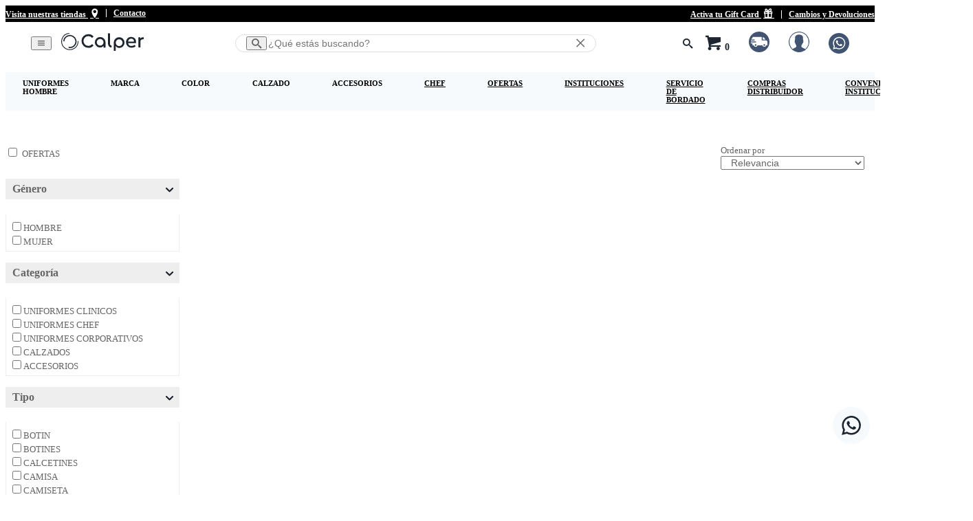

--- FILE ---
content_type: text/html; charset=UTF-8
request_url: https://www.calper.cl/tienda/estampado+cherokee/
body_size: 12968
content:
<!DOCTYPE html>
<html lang="es">
    <head>
        <meta charset="utf-8">
        <meta name="theme-color" content="#1b242f">
        <meta http-equiv="X-UA-Compatible" content="IE=edge,chrome=1">
        <meta name="viewport" content="width=device-width, initial-scale=1">

                    <link rel="canonical" href="https://www.calper.cl/tienda/estampado/">
        
        <link rel="shortcut icon" href="/favicon.ico" type="image/x-icon">
        <link rel="stylesheet" type="text/css" href="https://code.calper.cl/css/estilos-bordados-v2.min.css?v=2.0.0.1" media="all">
        <link rel="stylesheet" type="text/css" href="/css/estilos.min.css?v=2.0.1.14" media="all">

        <!-- Google Tag Manager -->
        <script>(function(w,d,s,l,i){w[l]=w[l]||[];w[l].push({'gtm.start':
        new Date().getTime(),event:'gtm.js'});var f=d.getElementsByTagName(s)[0],
        j=d.createElement(s),dl=l!='dataLayer'?'&l='+l:'';j.async=true;j.src=
        'https://www.googletagmanager.com/gtm.js?id='+i+dl;f.parentNode.insertBefore(j,f);
        })(window,document,'script','dataLayer','GTM-T4JHVTW');</script>
        <!-- End Google Tag Manager -->

        <script async src="https://www.googletagmanager.com/gtag/js?id=G-Y61GSL0QYT"></script>
        <script>
            window.dataLayer = window.dataLayer || [];
            function gtag(){dataLayer.push(arguments);}
            gtag('js', new Date());
            gtag('config', 'G-Y61GSL0QYT');

            var _dir            = '/',
                _tienda         = '/tienda/',
                _pagina         = 'tienda',
                _paginacion     = parseInt(1),
                _debug          = false,
                _imgComun       = 'https://code.calper.cl/img/';


                    </script>

                    <meta name="description" content="Accede a la mejor variedad de uniformes clínicos y gastronómicos estampados. Cherokee, Tooniforms, Infinity Prints y mucho más. Ingresa aquí.">
        
        <title>Uniformes clínicos y gastronómicos estampados | Calper</title>

        <!-- Schema.org for Google -->
        <meta itemprop="name" content="Uniformes clínicos y gastronómicos estampados | Calper">
                    <meta itemprop="description" content="Accede a la mejor variedad de uniformes clínicos y gastronómicos estampados. Cherokee, Tooniforms, Infinity Prints y mucho más. Ingresa aquí.">
        
        <!-- Open Graph general -->
        <meta name="og:title" content="Uniformes clínicos y gastronómicos estampados | Calper">
                    <meta name="og:description" content="Accede a la mejor variedad de uniformes clínicos y gastronómicos estampados. Cherokee, Tooniforms, Infinity Prints y mucho más. Ingresa aquí.">
                <!--<meta name="og:image" content="LINK">-->
        <meta name="og:url" content="https://www.calper.cl">
        <meta name="og:site_name" content="Calper">
        <meta name="og:locale" content="es_ES">

        <!--[if lt IE 9]>
        <script type="text/javascript">
           document.createElement("nav");
           document.createElement("header");
           document.createElement("footer");
           document.createElement("section");
           document.createElement("article");
           document.createElement("aside");
           document.createElement("hgroup");
        </script>
        <![endif]-->

        <!-- Facebook Pixel Code -->
        <meta name="facebook-domain-verification" content="iwz2f7rwdx24qo4ypgedm6fhv7q6lk" />
        <script>
            !function(f,b,e,v,n,t,s)
            {if(f.fbq)return;n=f.fbq=function(){n.callMethod?
            n.callMethod.apply(n,arguments):n.queue.push(arguments)};
            if(!f._fbq)f._fbq=n;n.push=n;n.loaded=!0;n.version='2.0';
            n.queue=[];t=b.createElement(e);t.async=!0;
            t.src=v;s=b.getElementsByTagName(e)[0];
            s.parentNode.insertBefore(t,s)}(window, document,'script',
            'https://connect.facebook.net/en_US/fbevents.js');
            fbq('init', '954135685082103');
            fbq('track', 'PageView');
        </script>
        <noscript><img height="1" width="1" style="display:none" src="https://www.facebook.com/tr?id=954135685082103&ev=PageView&noscript=1"/></noscript>
        <!-- End Facebook Pixel Code -->

        <!-- Mailchimp -->
        <script id="mcjs">!function(c,h,i,m,p){m=c.createElement(h),p=c.getElementsByTagName(h)[0],m.async=1,m.src=i,p.parentNode.insertBefore(m,p)}(document,"script","https://chimpstatic.com/mcjs-connected/js/users/9d3cd514c85dc5467bf44284e/e42bf4512c1c194b85c0d5ccc.js");</script>
        <!-- End Mailchimp -->

            </head>
    <body id="tienda">

        <!-- Google Tag Manager (noscript) -->
        <noscript><iframe src="https://www.googletagmanager.com/ns.html?id=GTM-T4JHVTW" height="0" width="0" style="display:none;visibility:hidden"></iframe></noscript>
        <!-- End Google Tag Manager (noscript) -->

        
        <div id="fondo-busqueda" onclick="quitarDivsFixed()"></div>

        <div class="ds-none ds-block-md">
            <div id="fondo-menu-pral" onclick="divMenuResp(1, 0)"></div>
            <div id="fondo-filtros" onclick="divMenuResp(2, 0)"></div>
        </div>

        <header>
            
            <div class="barra-1">
                <div class="w-max">
                    <a href="/donde-comprar/">Visita nuestras tiendas <i class="icon-location"></i></a>

                    <a href="/servicio-al-cliente/#contacto" class="ds-none-md">Contacto</a>

                    <a href="/gift-card/#activar">
                        Activa tu Gift Card <i class="icon-gift"></i>
                    </a>

                    <a href="/servicio-al-cliente/#cambios-y-devoluciones">Cambios y Devoluciones</a>
                </div>
            </div>

            <div class="barra-2">
                <div>
                    <div>
                        <button class="btn-menu icon-menu5 ds-none ds-block-md" onclick="divMenuResp(1,1)"></button>

                        <a href="/">
                            <img src="/img/logo/calper-cl.svg" id="logo" alt="Calper Footwear & Uniforms">
                        </a>
                    </div>

                    <form id="form-busqueda" action="javascript:void(0)">
                        <div>
                            <button class="icon-search" onclick="filtroTextoBusquedaTienda()"></button>
                            <input type="text" name="busqueda-producto" placeholder="¿Qué estás buscando?" autocomplete="off">

                            <span class="cerrar-form icon-close ds-none" onclick="quitarDivsFixed()"></span>
                        </div>
                        <div id="resultado-input-busqueda" class="scroll-custom shadow-1"></div>
                    </form>

                    <div>
                        <i class="icon-search ds-none ds-block-md" onclick="verFormBusqueda(1)"></i>

                        <div class="ps-rel">
                            <b id="cantidad-carro" onclick="verListadoEnMiniCarro()">0</b>
                            <div id="contenido-carro" class="radius-3 shadow-1"></div>
                        </div>


                        <a href="/trackea-tu-pedido/" class="trackea">
                            <img src="/img/icono/trackear.svg" alt="Trackear" title="Trackea tu pedido" class="img-svg">
                        </a>

                        <a href="/acceder/">
                            <img src="/img/icono/usuario.svg" alt="Acceso clientes Calper" title="Acceso clientes Calper" class="img-svg">
                        </a>

                        <a href="https://wa.me/56942645191" class="img-svg">
                            <img src="/img/icono/whatsapp.svg" alt="Whatsapp Calper" title="Whatsapp Calper" class="img-svg">
                        </a>
                    </div>
                </div>
            </div>
        </header>

        <nav id="menu-pral" class="scroll-custom-2 shadow-1 transition-015">
    <ul>
        
            <li class="">
                <a  >
                    <span class="ds-none">UNIFORMES </span>MUJER                </a>

                                    <input type="checkbox" class="ds-none ds-block-md opacidad-0">
                    <span class="ds-none ds-block-md"></span>

                    <div class="shadow-1 scroll-custom-2 col-3">
                                                    <div>
                                                                    <div>
                                        <b>
                                            <a >CLÍNICOS</a>
                                        </b>

                                                                                    <input type="checkbox" class="ds-none ds-block-md opacidad-0">
                                            <span class="ds-none ds-block-md"></span>
                                        
                                        <div>
                                                                                            <a href="/tienda/mujer+uniformes-clinicos+polera/">
                                                    Polera                                                </a>

                                                                                                <a href="/tienda/mujer+uniformes-clinicos+pantalones/">
                                                    Pantalones                                                </a>

                                                                                                <a href="/tienda/mujer+uniformes-clinicos+delantal/">
                                                    Delantal                                                </a>

                                                                                                <a href="/tienda/mujer+uniformes-clinicos+chaqueta/">
                                                    Chaqueta                                                </a>

                                                                                                <a href="/tienda/mujer+uniformes-clinicos+polar/">
                                                    Polar                                                </a>

                                                                                                <a href="/tienda/mujer+uniformes-clinicos+gorro/">
                                                    Gorro                                                </a>

                                                                                        </div>
                                    </div>
                                                                </div>

                                                        <div>
                                                                    <div>
                                        <b>
                                            <a >CHEF</a>
                                        </b>

                                                                                    <input type="checkbox" class="ds-none ds-block-md opacidad-0">
                                            <span class="ds-none ds-block-md"></span>
                                        
                                        <div>
                                                                                            <a href="/tienda/mujer+uniformes-chef+chaqueta/">
                                                    Chaqueta                                                </a>

                                                                                                <a href="/tienda/mujer+uniformes-chef+pantalones/">
                                                    Pantalones                                                </a>

                                                                                                <a href="/tienda/mujer+uniformes-chef+pechera/">
                                                    Pechera                                                </a>

                                                                                                <a href="/tienda/mujer+uniformes-chef+mandil/">
                                                    Mandil                                                </a>

                                                                                                <a href="/tienda/mujer+uniformes-chef+polera/">
                                                    Polera                                                </a>

                                                                                                <a href="/tienda/mujer+uniformes-chef+polar/">
                                                    Polar                                                </a>

                                                                                                <a href="/tienda/mujer+uniformes-chef+gorro/">
                                                    Gorro                                                </a>

                                                                                        </div>
                                    </div>
                                                                </div>

                                                        <div>
                                                                    <div>
                                        <b>
                                            <a >CORPORATIVOS</a>
                                        </b>

                                                                                    <input type="checkbox" class="ds-none ds-block-md opacidad-0">
                                            <span class="ds-none ds-block-md"></span>
                                        
                                        <div>
                                                                                            <a href="/tienda/mujer+uniformes-corporativos+chaqueta/">
                                                    Chaqueta                                                </a>

                                                                                                <a href="/tienda/mujer+uniformes-corporativos+camisa/">
                                                    Camisa                                                </a>

                                                                                                <a href="/tienda/mujer+uniformes-corporativos+pantalones/">
                                                    Pantalones                                                </a>

                                                                                                <a href="/tienda/mujer+uniformes-corporativos+polera/">
                                                    Polera                                                </a>

                                                                                                <a href="/tienda/mujer+uniformes-corporativos+polar/">
                                                    Polar                                                </a>

                                                                                        </div>
                                    </div>
                                                                </div>

                                                </div>

                                </li>

            
            <li class="">
                <a  >
                    <span class="ds-none">UNIFORMES </span>HOMBRE                </a>

                                    <input type="checkbox" class="ds-none ds-block-md opacidad-0">
                    <span class="ds-none ds-block-md"></span>

                    <div class="shadow-1 scroll-custom-2 col-3">
                                                    <div>
                                                                    <div>
                                        <b>
                                            <a >CLÍNICOS</a>
                                        </b>

                                                                                    <input type="checkbox" class="ds-none ds-block-md opacidad-0">
                                            <span class="ds-none ds-block-md"></span>
                                        
                                        <div>
                                                                                            <a href="/tienda/hombre+uniformes-clinicos+polera/">
                                                    Polera                                                </a>

                                                                                                <a href="/tienda/hombre+uniformes-clinicos+pantalones/">
                                                    Pantalones                                                </a>

                                                                                                <a href="/tienda/hombre+uniformes-clinicos+delantal/">
                                                    Delantal                                                </a>

                                                                                                <a href="/tienda/hombre+uniformes-clinicos+chaqueta/">
                                                    Chaqueta                                                </a>

                                                                                                <a href="/tienda/hombre+uniformes-clinicos+polar/">
                                                    Polar                                                </a>

                                                                                                <a href="/tienda/hombre+uniformes-clinicos+gorro/">
                                                    Gorro                                                </a>

                                                                                        </div>
                                    </div>
                                                                </div>

                                                        <div>
                                                                    <div>
                                        <b>
                                            <a >CHEF</a>
                                        </b>

                                                                                    <input type="checkbox" class="ds-none ds-block-md opacidad-0">
                                            <span class="ds-none ds-block-md"></span>
                                        
                                        <div>
                                                                                            <a href="/tienda/hombre+uniformes-chef+chaqueta/">
                                                    Chaqueta                                                </a>

                                                                                                <a href="/tienda/hombre+uniformes-chef+pantalones/">
                                                    Pantalones                                                </a>

                                                                                                <a href="/tienda/hombre+uniformes-chef+pechera/">
                                                    Pechera                                                </a>

                                                                                                <a href="/tienda/hombre+uniformes-chef+mandil/">
                                                    Mandil                                                </a>

                                                                                                <a href="/tienda/hombre+uniformes-chef+polera/">
                                                    Polera                                                </a>

                                                                                                <a href="/tienda/hombre+uniformes-chef+polar/">
                                                    Polar                                                </a>

                                                                                                <a href="/tienda/hombre+uniformes-chef+gorro/">
                                                    Gorro                                                </a>

                                                                                        </div>
                                    </div>
                                                                </div>

                                                        <div>
                                                                    <div>
                                        <b>
                                            <a >CORPORATIVOS</a>
                                        </b>

                                                                                    <input type="checkbox" class="ds-none ds-block-md opacidad-0">
                                            <span class="ds-none ds-block-md"></span>
                                        
                                        <div>
                                                                                            <a href="/tienda/hombre+uniformes-corporativos+chaqueta/">
                                                    Chaqueta                                                </a>

                                                                                                <a href="/tienda/hombre+uniformes-corporativos+camisa/">
                                                    Camisa                                                </a>

                                                                                                <a href="/tienda/hombre+uniformes-corporativos+pantalones/">
                                                    Pantalones                                                </a>

                                                                                                <a href="/tienda/hombre+uniformes-corporativos+polera/">
                                                    Polera                                                </a>

                                                                                                <a href="/tienda/hombre+uniformes-corporativos+polar/">
                                                    Polar                                                </a>

                                                                                        </div>
                                    </div>
                                                                </div>

                                                </div>

                                </li>

            
            <li class="">
                <a  >
                    MARCA                </a>

                                    <input type="checkbox" class="ds-none ds-block-md opacidad-0">
                    <span class="ds-none ds-block-md"></span>

                    <div class="shadow-1 scroll-custom-2 col-4">
                                                    <div>
                                                                    <div>
                                        <b>
                                            <a href="/tienda/barco/">BARCO</a>
                                        </b>

                                                                                    <input type="checkbox" class="ds-none ds-block-md opacidad-0">
                                            <span class="ds-none ds-block-md"></span>
                                        
                                        <div>
                                                                                            <a href="/tienda/barco+essentials/">
                                                    Essentials                                                </a>

                                                                                                <a href="/tienda/barco+greys-anatomy/">
                                                    Greys Anatomy                                                </a>

                                                                                                <a href="/tienda/barco+greys-anatomy-edge/">
                                                    Greys Anatomy Edge                                                </a>

                                                                                                <a href="/tienda/barco+greys-anatomy-evolve/">
                                                    Greys Anatomy Evolve                                                </a>

                                                                                                <a href="/tienda/barco+greys-anatomy-impact/">
                                                    Greys Anatomy Impact                                                </a>

                                                                                                <a href="/tienda/barco+greys-anatomy-stretch/">
                                                    Greys Anatomy Stretch                                                </a>

                                                                                                <a href="/tienda/barco+barco-one/">
                                                    Barco One                                                </a>

                                                                                                <a href="/tienda/barco+prints/">
                                                    Prints                                                </a>

                                                                                                <a href="/tienda/barco+lab-coats/">
                                                    Lab Coats                                                </a>

                                                                                                <a href="/tienda/barco+hats/">
                                                    Hats                                                </a>

                                                                                        </div>
                                    </div>
                                                                        <div>
                                        <b>
                                            <a href="/tienda/infinity/">INFINITY</a>
                                        </b>

                                                                                    <input type="checkbox" class="ds-none ds-block-md opacidad-0">
                                            <span class="ds-none ds-block-md"></span>
                                        
                                        <div>
                                                                                            <a href="/tienda/infinity+gnr8/">
                                                    GNR8                                                </a>

                                                                                                <a href="/tienda/infinity+kinetic/">
                                                    Kinetic                                                </a>

                                                                                                <a href="/tienda/infinity+legacy-styles/">
                                                    Legacy Styles                                                </a>

                                                                                                <a href="/tienda/infinity+prints/">
                                                    Prints                                                </a>

                                                                                        </div>
                                    </div>
                                                                        <div>
                                        <b>
                                            <a href="/tienda/med-couture/">MED COUTURE</a>
                                        </b>

                                                                                    <input type="checkbox" class="ds-none ds-block-md opacidad-0">
                                            <span class="ds-none ds-block-md"></span>
                                        
                                        <div>
                                                                                            <a href="/tienda/med-couture+amp/">
                                                    AMP                                                </a>

                                                                                                <a href="/tienda/med-couture+insight/">
                                                    Insight                                                </a>

                                                                                                <a href="/tienda/med-couture+touch/">
                                                    Touch                                                </a>

                                                                                        </div>
                                    </div>
                                                                </div>

                                                        <div>
                                                                    <div>
                                        <b>
                                            <a href="/tienda/cherokee/">CHEROKEE</a>
                                        </b>

                                                                                    <input type="checkbox" class="ds-none ds-block-md opacidad-0">
                                            <span class="ds-none ds-block-md"></span>
                                        
                                        <div>
                                                                                            <a href="/tienda/cherokee+achieve/">
                                                    Achieve                                                </a>

                                                                                                <a href="/tienda/cherokee+allura/">
                                                    Allura                                                </a>

                                                                                                <a href="/tienda/cherokee+atmos/">
                                                    Atmos                                                </a>

                                                                                                <a href="/tienda/cherokee+euphoria/">
                                                    Euphoria                                                </a>

                                                                                                <a href="/tienda/cherokee+form/">
                                                    Form                                                </a>

                                                                                                <a href="/tienda/cherokee+hats/">
                                                    Hats                                                </a>

                                                                                                <a href="/tienda/cherokee+iflex/">
                                                    Iflex                                                </a>

                                                                                                <a href="/tienda/cherokee+prints/">
                                                    Prints                                                </a>

                                                                                                <a href="/tienda/cherokee+lab-coats/">
                                                    Lab Coats                                                </a>

                                                                                                <a href="/tienda/cherokee+ww-core-stretch/">
                                                    WW Core Stretch                                                </a>

                                                                                                <a href="/tienda/cherokee+ww-maternity/">
                                                    WW Maternity                                                </a>

                                                                                                <a href="/tienda/cherokee+ww-originals/">
                                                    WW Originals                                                </a>

                                                                                                <a href="/tienda/cherokee+ww-originals-ultra/">
                                                    WW Originals Ultra                                                </a>

                                                                                                <a href="/tienda/cherokee+ww-professionals/">
                                                    WW Professionals                                                </a>

                                                                                                <a href="/tienda/cherokee+ww-revolution/">
                                                    WW Revolution                                                </a>

                                                                                                <a href="/tienda/cherokee+ww-revolution-tech/">
                                                    WW Revolution Tech                                                </a>

                                                                                        </div>
                                    </div>
                                                                        <div>
                                        <b>
                                            <a href="/tienda/koi/">KOI</a>
                                        </b>

                                                                                    <input type="checkbox" class="ds-none ds-block-md opacidad-0">
                                            <span class="ds-none ds-block-md"></span>
                                        
                                        <div>
                                                                                            <a href="/tienda/koi+betsey-johnson/">
                                                    Betsey Johnson                                                </a>

                                                                                                <a href="/tienda/koi+cureology/">
                                                    Cureology                                                </a>

                                                                                                <a href="/tienda/koi+essentials/">
                                                    Essentials                                                </a>

                                                                                                <a href="/tienda/koi+lite/">
                                                    Lite                                                </a>

                                                                                                <a href="/tienda/koi+planet-koi/">
                                                    Planet KOI                                                </a>

                                                                                                <a href="/tienda/koi+prints/">
                                                    Prints                                                </a>

                                                                                                <a href="/tienda/koi+smiley-world/">
                                                    Smiley World                                                </a>

                                                                                        </div>
                                    </div>
                                                                </div>

                                                        <div>
                                                                    <div>
                                        <b>
                                            <a href="/tienda/dickies/">DICKIES</a>
                                        </b>

                                                                                    <input type="checkbox" class="ds-none ds-block-md opacidad-0">
                                            <span class="ds-none ds-block-md"></span>
                                        
                                        <div>
                                                                                            <a href="/tienda/dickies+balance/">
                                                    Balance                                                </a>

                                                                                                <a href="/tienda/dickies+dynamix/">
                                                    Dynamix                                                </a>

                                                                                                <a href="/tienda/dickies+eds-essentials/">
                                                    EDS Essentials                                                </a>

                                                                                                <a href="/tienda/dickies+eds-signature/">
                                                    EDS Signature                                                </a>

                                                                                                <a href="/tienda/dickies+hats/">
                                                    Hats                                                </a>

                                                                                                <a href="/tienda/dickies+lab-coats/">
                                                    Lab Coats                                                </a>

                                                                                                <a href="/tienda/dickies+occupational-wear/">
                                                    Occupational Wear                                                </a>

                                                                                                <a href="/tienda/dickies+prints/">
                                                    Prints                                                </a>

                                                                                        </div>
                                    </div>
                                                                        <div>
                                        <b>
                                            <a href="/tienda/healing-hands/">HEALING HANDS</a>
                                        </b>

                                                                                    <input type="checkbox" class="ds-none ds-block-md opacidad-0">
                                            <span class="ds-none ds-block-md"></span>
                                        
                                        <div>
                                                                                            <a href="/tienda/healing-hands+360/">
                                                    360                                                </a>

                                                                                                <a href="/tienda/healing-hands+hh-works/">
                                                    HH Works                                                </a>

                                                                                                <a href="/tienda/healing-hands+lab-coats/">
                                                    Lab Coats                                                </a>

                                                                                                <a href="/tienda/healing-hands+purple-label/">
                                                    Purple Label                                                </a>

                                                                                                <a href="/tienda/healing-hands+prints/">
                                                    Prints                                                </a>

                                                                                                <a href="/tienda/healing-hands+quest/">
                                                    Quest                                                </a>

                                                                                        </div>
                                    </div>
                                                                        <div>
                                        <b>
                                            <a href="/tienda/heartsoul/">HEARTSOUL</a>
                                        </b>

                                                                                    <input type="checkbox" class="ds-none ds-block-md opacidad-0">
                                            <span class="ds-none ds-block-md"></span>
                                        
                                        <div>
                                                                                            <a href="/tienda/heartsoul+break-on-through/">
                                                    Break On Through                                                </a>

                                                                                                <a href="/tienda/heartsoul+prints/">
                                                    Prints                                                </a>

                                                                                        </div>
                                    </div>
                                                                        <div>
                                        <b>
                                            <a href="/tienda/tooniforms/">TOONIFORMS</a>
                                        </b>

                                                                                    <input type="checkbox" class="ds-none ds-block-md opacidad-0">
                                            <span class="ds-none ds-block-md"></span>
                                        
                                        <div>
                                                                                    </div>
                                    </div>
                                                                        <div>
                                        <b>
                                            <a href="/tienda/uncommon/">UNCOMMON</a>
                                        </b>

                                                                                    <input type="checkbox" class="ds-none ds-block-md opacidad-0">
                                            <span class="ds-none ds-block-md"></span>
                                        
                                        <div>
                                                                                    </div>
                                    </div>
                                                                        <div>
                                        <b>
                                            <a href="/tienda/t-world/">T-WORLD</a>
                                        </b>

                                                                                    <input type="checkbox" class="ds-none ds-block-md opacidad-0">
                                            <span class="ds-none ds-block-md"></span>
                                        
                                        <div>
                                                                                    </div>
                                    </div>
                                                                </div>

                                                        <div>
                                                                    <div>
                                        <b>
                                            <a href="/tienda/landau/">LANDAU</a>
                                        </b>

                                                                                    <input type="checkbox" class="ds-none ds-block-md opacidad-0">
                                            <span class="ds-none ds-block-md"></span>
                                        
                                        <div>
                                                                                            <a href="/tienda/landau+proflex/">
                                                    Proflex                                                </a>

                                                                                                <a href="/tienda/landau+forward/">
                                                    Forward                                                </a>

                                                                                        </div>
                                    </div>
                                                                        <div>
                                        <b>
                                            <a href="/tienda/polar-bear/">POLAR BEAR</a>
                                        </b>

                                                                                    <input type="checkbox" class="ds-none ds-block-md opacidad-0">
                                            <span class="ds-none ds-block-md"></span>
                                        
                                        <div>
                                                                                            <a href="/tienda/polar-bear+fluid-fence/">
                                                    Fluid Fence                                                </a>

                                                                                                <a href="/tienda/polar-bear+lab-coats/">
                                                    Lab Coats                                                </a>

                                                                                                <a href="/tienda/polar-bear+lite/">
                                                    Lite                                                </a>

                                                                                                <a href="/tienda/polar-bear+safe-step/">
                                                    Safe Step                                                </a>

                                                                                                <a href="/tienda/polar-bear+style-accesories/">
                                                    Style Accesories                                                </a>

                                                                                                <a href="/tienda/polar-bear+work-pro/">
                                                    Work Pro                                                </a>

                                                                                        </div>
                                    </div>
                                                                        <div>
                                        <b>
                                            <a href="/tienda/skechers/">SKECHERS</a>
                                        </b>

                                                                                    <input type="checkbox" class="ds-none ds-block-md opacidad-0">
                                            <span class="ds-none ds-block-md"></span>
                                        
                                        <div>
                                                                                            <a href="/tienda/skechers+comfort-stretch/">
                                                    Comfort Stretch                                                </a>

                                                                                                <a href="/tienda/skechers+slip-ins/">
                                                    Slip-Ins                                                </a>

                                                                                        </div>
                                    </div>
                                                                        <div>
                                        <b>
                                            <a href="/tienda/wink/">WINK</a>
                                        </b>

                                                                                    <input type="checkbox" class="ds-none ds-block-md opacidad-0">
                                            <span class="ds-none ds-block-md"></span>
                                        
                                        <div>
                                                                                            <a href="/tienda/wink+hats/">
                                                    Hats                                                </a>

                                                                                                <a href="/tienda/wink+lab-coats/">
                                                    Lab Coats                                                </a>

                                                                                                <a href="/tienda/wink+prints/">
                                                    Prints                                                </a>

                                                                                                <a href="/tienda/wink+renew/">
                                                    Renew                                                </a>

                                                                                                <a href="/tienda/wink+thrive/">
                                                    Thrive                                                </a>

                                                                                                <a href="/tienda/wink+w123/">
                                                    W123                                                </a>

                                                                                                <a href="/tienda/wink+wink-basic-origins/">
                                                    Wink Basic Origins                                                </a>

                                                                                                <a href="/tienda/wink+wonderflex/">
                                                    Wonderflex                                                </a>

                                                                                        </div>
                                    </div>
                                                                        <div>
                                        <b>
                                            <a href="/tienda/irg/">IRG</a>
                                        </b>

                                                                                    <input type="checkbox" class="ds-none ds-block-md opacidad-0">
                                            <span class="ds-none ds-block-md"></span>
                                        
                                        <div>
                                                                                            <a href="/tienda/irg+epic/">
                                                    Epic                                                </a>

                                                                                        </div>
                                    </div>
                                                                </div>

                                                </div>

                                </li>

            
            <li class="">
                <a  >
                    COLOR                </a>

                                    <input type="checkbox" class="ds-none ds-block-md opacidad-0">
                    <span class="ds-none ds-block-md"></span>

                    <div class="shadow-1 scroll-custom-2 col-2">
                                                    <div>
                                                                    <div>
                                        <b>
                                            <a >COLORES SÓLIDOS</a>
                                        </b>

                                                                                    <input type="checkbox" class="ds-none ds-block-md opacidad-0">
                                            <span class="ds-none ds-block-md"></span>
                                        
                                        <div>
                                                                                            <a href="/tienda/black/">
                                                    Black                                                </a>

                                                                                                <a href="/tienda/caribbean-blue/">
                                                    Caribbean Blue                                                </a>

                                                                                                <a href="/tienda/chocolate/">
                                                    Chocolate                                                </a>

                                                                                                <a href="/tienda/ciel/">
                                                    Ciel                                                </a>

                                                                                                <a href="/tienda/galaxy-blue/">
                                                    Galaxy Blue                                                </a>

                                                                                                <a href="/tienda/grape/">
                                                    Grape                                                </a>

                                                                                                <a href="/tienda/grey/">
                                                    Grey                                                </a>

                                                                                                <a href="/tienda/hunter/">
                                                    Hunter                                                </a>

                                                                                                <a href="/tienda/khaki/">
                                                    Khaki                                                </a>

                                                                                                <a href="/tienda/navy/">
                                                    Navy                                                </a>

                                                                                                <a href="/tienda/olive/">
                                                    Olive                                                </a>

                                                                                                <a href="/tienda/pewter/">
                                                    Pewter                                                </a>

                                                                                                <a href="/tienda/pink/">
                                                    Pink                                                </a>

                                                                                                <a href="/tienda/red/">
                                                    Red                                                </a>

                                                                                                <a href="/tienda/royal/">
                                                    Royal                                                </a>

                                                                                                <a href="/tienda/teal-blue/">
                                                    Teal Blue                                                </a>

                                                                                                <a href="/tienda/turquoise/">
                                                    Turquoise                                                </a>

                                                                                                <a href="/tienda/white/">
                                                    White                                                </a>

                                                                                                <a href="/tienda/wine/">
                                                    Wine                                                </a>

                                                                                                <a href="/tienda/yellow/">
                                                    Yellow                                                </a>

                                                                                                <a href="/tienda/orange/">
                                                    Orange                                                </a>

                                                                                                <a href="/tienda/estampado/">
                                                    Estampado                                                </a>

                                                                                                <a href="/tienda/otros/">
                                                    Otros                                                </a>

                                                                                        </div>
                                    </div>
                                                                </div>

                                                        <div>
                                                                    <div>
                                        <b>
                                            <a >ESTAMPADOS</a>
                                        </b>

                                                                                    <input type="checkbox" class="ds-none ds-block-md opacidad-0">
                                            <span class="ds-none ds-block-md"></span>
                                        
                                        <div>
                                                                                            <a href="/tienda/estampado+/">
                                                    Ver todo                                                </a>

                                                                                                <a href="/tienda/estampado+barco/">
                                                    Barco                                                </a>

                                                                                                <a href="/tienda/estampado+cherokee/">
                                                    Cherokee                                                </a>

                                                                                                <a href="/tienda/estampado+dickies/">
                                                    Dickies                                                </a>

                                                                                                <a href="/tienda/estampado+healing-hands/">
                                                    Healing Hands                                                </a>

                                                                                                <a href="/tienda/estampado+heartsoul/">
                                                    Heartsoul                                                </a>

                                                                                                <a href="/tienda/estampado+tooniforms/">
                                                    Tooniforms                                                </a>

                                                                                        </div>
                                    </div>
                                                                </div>

                                                </div>

                                </li>

            
            <li class="">
                <a  >
                    CALZADO                </a>

                                    <input type="checkbox" class="ds-none ds-block-md opacidad-0">
                    <span class="ds-none ds-block-md"></span>

                    <div class="shadow-1 scroll-custom-2 col-2">
                                                    <div>
                                                                    <div>
                                        <b>
                                            <a >MARCAS</a>
                                        </b>

                                                                                    <input type="checkbox" class="ds-none ds-block-md opacidad-0">
                                            <span class="ds-none ds-block-md"></span>
                                        
                                        <div>
                                                                                            <a href="/tienda/calzado+/">
                                                    Ver todo                                                </a>

                                                                                                <a href="/tienda/calzado+calper/">
                                                    Calper                                                </a>

                                                                                                <a href="/tienda/calzado+polar-bear/">
                                                    Polar Bear                                                </a>

                                                                                                <a href="/tienda/calzado+skechers+industrial+work/">
                                                    Skechers Work                                                </a>

                                                                                                <a href="/tienda/calzado+birkenstock/">
                                                    Birkenstock                                                </a>

                                                                                                <a href="/tienda/calzado+anywear/">
                                                    Anywear                                                </a>

                                                                                                <a href="/tienda/calzado+macme/">
                                                    Macme                                                </a>

                                                                                        </div>
                                    </div>
                                                                </div>

                                                        <div>
                                                                    <div>
                                        <b>
                                            <a >TIPO</a>
                                        </b>

                                                                                    <input type="checkbox" class="ds-none ds-block-md opacidad-0">
                                            <span class="ds-none ds-block-md"></span>
                                        
                                        <div>
                                                                                            <a href="/tienda/calzado+/">
                                                    Ver todo                                                </a>

                                                                                                <a href="/tienda/calzado+zapatillas/">
                                                    Zapatillas                                                </a>

                                                                                                <a href="/tienda/calzado+zapatos/">
                                                    Zapatos                                                </a>

                                                                                                <a href="/tienda/calzado+zuecos/">
                                                    Zuecos                                                </a>

                                                                                                <a href="/tienda/calzado+reinas-taco-bajo/">
                                                    Reinas Taco Bajo                                                </a>

                                                                                                <a href="/tienda/calzado+reinas-taco-alto/">
                                                    Reinas Taco Alto                                                </a>

                                                                                                <a href="/tienda/calzado+mocasines/">
                                                    Mocasines                                                </a>

                                                                                                <a href="/tienda/calzado+botines/">
                                                    Botines                                                </a>

                                                                                        </div>
                                    </div>
                                                                </div>

                                                </div>

                                </li>

            
            <li class="">
                <a  >
                    ACCESORIOS                </a>

                                    <input type="checkbox" class="ds-none ds-block-md opacidad-0">
                    <span class="ds-none ds-block-md"></span>

                    <div class="shadow-1 scroll-custom-2 col-1">
                                                    <div>
                                                                    <div>
                                        <b>
                                            <a >TIPO</a>
                                        </b>

                                                                                    <input type="checkbox" class="ds-none ds-block-md opacidad-0">
                                            <span class="ds-none ds-block-md"></span>
                                        
                                        <div>
                                                                                            <a href="/tienda/accesorios+/">
                                                    Ver todo                                                </a>

                                                                                                <a href="/tienda/accesorios+calcetines/">
                                                    Calcetines                                                </a>

                                                                                                <a href="/tienda/accesorios+medias-de-compresion/">
                                                    Medias de compresión                                                </a>

                                                                                                <a href="/tienda/accesorios+instrumentos/">
                                                    Instrumentos                                                </a>

                                                                                                <a href="/tienda/accesorios+portacredencial/">
                                                    Porta Credencial                                                </a>

                                                                                                <a href="/tienda/accesorios+bolso/">
                                                    Bolso                                                </a>

                                                                                        </div>
                                    </div>
                                                                </div>

                                                </div>

                                </li>

            
            <li class="">
                <a href="/workchef/" class="sin-lista">
                    CHEF                </a>

                            </li>

            
            <li class="">
                <a href="/tienda/ofertas/" class="sin-lista">
                    OFERTAS                </a>

                            </li>

            
            <li class="">
                <a href="/tienda-institucion/" >
                    INSTITUCIONES                </a>

                                    <input type="checkbox" class="ds-none ds-block-md opacidad-0">
                    <span class="ds-none ds-block-md"></span>

                    <div class="shadow-1 scroll-custom-2 col-1">
                                                    <div>
                                                                    <div>
                                        <b>
                                            <a href="/tienda-institucion/achs/">ACHS</a>
                                        </b>

                                        
                                        <div>
                                                                                    </div>
                                    </div>
                                                                        <div>
                                        <b>
                                            <a href="/tienda-institucion/clinica-alemana/">CLÍNICA ALEMANA</a>
                                        </b>

                                        
                                        <div>
                                                                                    </div>
                                    </div>
                                                                        <div>
                                        <b>
                                            <a href="/tienda-institucion/clinica-belenus/">CLÍNICA BELENUS</a>
                                        </b>

                                        
                                        <div>
                                                                                    </div>
                                    </div>
                                                                        <div>
                                        <b>
                                            <a href="/tienda-institucion/falp/">FALP</a>
                                        </b>

                                        
                                        <div>
                                                                                    </div>
                                    </div>
                                                                        <div>
                                        <b>
                                            <a href="/tienda-institucion/megasalud/">MEGASALUD</a>
                                        </b>

                                        
                                        <div>
                                                                                    </div>
                                    </div>
                                                                        <div>
                                        <b>
                                            <a href="/tienda-institucion/redsalud-providencia/">REDSALUD PROVIDENCIA</a>
                                        </b>

                                        
                                        <div>
                                                                                    </div>
                                    </div>
                                                                        <div>
                                        <b>
                                            <a href="/tienda-institucion/uc-christus/">UC CHRISTUS</a>
                                        </b>

                                        
                                        <div>
                                                                                    </div>
                                    </div>
                                                                </div>

                                                </div>

                                </li>

            
            <li class="ds-none">
                <a href="https://bordados.calper.cl/" class="sin-lista">
                    SERVICIO DE BORDADO                </a>

                            </li>

            
            <li class="ds-none">
                <a href="/acceder/" class="sin-lista">
                    COMPRAS DISTRIBUIDOR                </a>

                            </li>

            
            <li class="ds-none">
                <a href="/servicio-al-cliente/#contacto" class="sin-lista">
                    CONVENIO INSTITUCIONES                </a>

                            </li>

            
            <li class="ds-none">
                <a href="/servicio-al-cliente/" class="sin-lista">
                    AYUDA                </a>

                            </li>

                </ul>
</nav>

        <div class="contenido w-max">
<div id="btn-filtro" class="shadow-1" onclick="divMenuResp(2, 1)">
    <i class="icon-filter3"></i>&nbsp; Filtros
</div>

<div id="filtro-productos">
    
        <aside id="filtros" class="scroll-custom">
            <form action="javascript:void(0)" name="filtros">
                                    <div class="inp-filtro" data-nombre="ofertas">
                        <label>
                            <input type="checkbox" name="ofertas" value="ofertas" onclick="listarProducto(2)" class="inp-chk input-ofertas"  >
                            <span class="inp-chk">OFERTAS</span>
                        </label>
                    </div>
                    <br>

                    
                    <h4 onclick="mostrarOcultarFiltro('sexo')">
                        Género                        <span class="icon-chevron-down"></span>
                    </h4>

                    
                    <ul id="filtro-sexo" class="inp-filtro scroll-custom ds-none" data-nombre="sexo">
                        <li data-nombre="hombre" class="detalle-opcion-filtro "><label><input type="checkbox" name="sexo" value="hombre" onclick="listarProducto(2, this)"  class="inp-chk detalle-opcion-filtro"><span class="inp-chk">HOMBRE</span></label></li><li data-nombre="mujer" class="detalle-opcion-filtro "><label><input type="checkbox" name="sexo" value="mujer" onclick="listarProducto(2, this)"  class="inp-chk detalle-opcion-filtro"><span class="inp-chk">MUJER</span></label></li>                    </ul>

                    
                    <h4 onclick="mostrarOcultarFiltro('subfamilia')">
                        Categoría                        <span class="icon-chevron-down"></span>
                    </h4>

                    
                    <ul id="filtro-subfamilia" class="inp-filtro scroll-custom ds-none" data-nombre="subfamilia">
                        <li data-nombre="uniformes-clinicos" class="detalle-opcion-filtro "><label><input type="checkbox" name="subfamilia" value="uniformes-clinicos" onclick="listarProducto(2, this)"  class="inp-chk detalle-opcion-filtro"><span class="inp-chk">UNIFORMES CLINICOS</span></label></li><li data-nombre="uniformes-chef" class="detalle-opcion-filtro "><label><input type="checkbox" name="subfamilia" value="uniformes-chef" onclick="listarProducto(2, this)"  class="inp-chk detalle-opcion-filtro"><span class="inp-chk">UNIFORMES CHEF</span></label></li><li data-nombre="uniformes-corporativos" class="detalle-opcion-filtro "><label><input type="checkbox" name="subfamilia" value="uniformes-corporativos" onclick="listarProducto(2, this)"  class="inp-chk detalle-opcion-filtro"><span class="inp-chk">UNIFORMES CORPORATIVOS</span></label></li><li data-nombre="calzado" class="detalle-opcion-filtro "><label><input type="checkbox" name="subfamilia" value="calzado" onclick="listarProducto(2, this)"  class="inp-chk detalle-opcion-filtro"><span class="inp-chk">CALZADOS</span></label></li><li data-nombre="accesorios" class="detalle-opcion-filtro "><label><input type="checkbox" name="subfamilia" value="accesorios" onclick="listarProducto(2, this)"  class="inp-chk detalle-opcion-filtro"><span class="inp-chk">ACCESORIOS</span></label></li>                    </ul>

                    
                    <h4 onclick="mostrarOcultarFiltro('tipo')">
                        Tipo                        <span class="icon-chevron-down"></span>
                    </h4>

                    
                    <ul id="filtro-tipo" class="inp-filtro scroll-custom ds-none" data-nombre="tipo">
                        <li data-nombre="botin" class="detalle-opcion-filtro "><label><input type="checkbox" name="tipo" value="botin" onclick="listarProducto(2, this)"  class="inp-chk detalle-opcion-filtro"><span class="inp-chk">BOTIN</span></label></li><li data-nombre="botines" class="detalle-opcion-filtro "><label><input type="checkbox" name="tipo" value="botines" onclick="listarProducto(2, this)"  class="inp-chk detalle-opcion-filtro"><span class="inp-chk">BOTINES</span></label></li><li data-nombre="calcetines" class="detalle-opcion-filtro "><label><input type="checkbox" name="tipo" value="calcetines" onclick="listarProducto(2, this)"  class="inp-chk detalle-opcion-filtro"><span class="inp-chk">CALCETINES</span></label></li><li data-nombre="camisa" class="detalle-opcion-filtro "><label><input type="checkbox" name="tipo" value="camisa" onclick="listarProducto(2, this)"  class="inp-chk detalle-opcion-filtro"><span class="inp-chk">CAMISA</span></label></li><li data-nombre="camiseta" class="detalle-opcion-filtro "><label><input type="checkbox" name="tipo" value="camiseta" onclick="listarProducto(2, this)"  class="inp-chk detalle-opcion-filtro"><span class="inp-chk">CAMISETA</span></label></li><li data-nombre="chaqueta" class="detalle-opcion-filtro "><label><input type="checkbox" name="tipo" value="chaqueta" onclick="listarProducto(2, this)"  class="inp-chk detalle-opcion-filtro"><span class="inp-chk">CHAQUETA</span></label></li><li data-nombre="delantal" class="detalle-opcion-filtro "><label><input type="checkbox" name="tipo" value="delantal" onclick="listarProducto(2, this)"  class="inp-chk detalle-opcion-filtro"><span class="inp-chk">DELANTAL</span></label></li><li data-nombre="enterito" class="detalle-opcion-filtro "><label><input type="checkbox" name="tipo" value="enterito" onclick="listarProducto(2, this)"  class="inp-chk detalle-opcion-filtro"><span class="inp-chk">ENTERITO</span></label></li><li data-nombre="gorro" class="detalle-opcion-filtro "><label><input type="checkbox" name="tipo" value="gorro" onclick="listarProducto(2, this)"  class="inp-chk detalle-opcion-filtro"><span class="inp-chk">GORRO</span></label></li><li data-nombre="instrumentos" class="detalle-opcion-filtro "><label><input type="checkbox" name="tipo" value="instrumentos" onclick="listarProducto(2, this)"  class="inp-chk detalle-opcion-filtro"><span class="inp-chk">INSTRUMENTOS</span></label></li><li data-nombre="jockey" class="detalle-opcion-filtro "><label><input type="checkbox" name="tipo" value="jockey" onclick="listarProducto(2, this)"  class="inp-chk detalle-opcion-filtro"><span class="inp-chk">JOCKEY</span></label></li><li data-nombre="mandil" class="detalle-opcion-filtro "><label><input type="checkbox" name="tipo" value="mandil" onclick="listarProducto(2, this)"  class="inp-chk detalle-opcion-filtro"><span class="inp-chk">MANDIL</span></label></li><li data-nombre="mascarilla" class="detalle-opcion-filtro "><label><input type="checkbox" name="tipo" value="mascarilla" onclick="listarProducto(2, this)"  class="inp-chk detalle-opcion-filtro"><span class="inp-chk">MASCARILLA</span></label></li><li data-nombre="mascarillas" class="detalle-opcion-filtro "><label><input type="checkbox" name="tipo" value="mascarillas" onclick="listarProducto(2, this)"  class="inp-chk detalle-opcion-filtro"><span class="inp-chk">MASCARILLAS</span></label></li><li data-nombre="medias-de-compresion" class="detalle-opcion-filtro "><label><input type="checkbox" name="tipo" value="medias-de-compresion" onclick="listarProducto(2, this)"  class="inp-chk detalle-opcion-filtro"><span class="inp-chk">MEDIAS DE COMPRESION</span></label></li><li data-nombre="mocasines" class="detalle-opcion-filtro "><label><input type="checkbox" name="tipo" value="mocasines" onclick="listarProducto(2, this)"  class="inp-chk detalle-opcion-filtro"><span class="inp-chk">MOCASINES</span></label></li><li data-nombre="overall" class="detalle-opcion-filtro "><label><input type="checkbox" name="tipo" value="overall" onclick="listarProducto(2, this)"  class="inp-chk detalle-opcion-filtro"><span class="inp-chk">OVERALL</span></label></li><li data-nombre="pantalones" class="detalle-opcion-filtro "><label><input type="checkbox" name="tipo" value="pantalones" onclick="listarProducto(2, this)"  class="inp-chk detalle-opcion-filtro"><span class="inp-chk">PANTALONES</span></label></li><li data-nombre="panuelo" class="detalle-opcion-filtro "><label><input type="checkbox" name="tipo" value="panuelo" onclick="listarProducto(2, this)"  class="inp-chk detalle-opcion-filtro"><span class="inp-chk">PAÑUELO</span></label></li><li data-nombre="pechera" class="detalle-opcion-filtro "><label><input type="checkbox" name="tipo" value="pechera" onclick="listarProducto(2, this)"  class="inp-chk detalle-opcion-filtro"><span class="inp-chk">PECHERA</span></label></li><li data-nombre="polar" class="detalle-opcion-filtro "><label><input type="checkbox" name="tipo" value="polar" onclick="listarProducto(2, this)"  class="inp-chk detalle-opcion-filtro"><span class="inp-chk">POLAR</span></label></li><li data-nombre="polera" class="detalle-opcion-filtro "><label><input type="checkbox" name="tipo" value="polera" onclick="listarProducto(2, this)"  class="inp-chk detalle-opcion-filtro"><span class="inp-chk">POLERA</span></label></li><li data-nombre="poleron" class="detalle-opcion-filtro "><label><input type="checkbox" name="tipo" value="poleron" onclick="listarProducto(2, this)"  class="inp-chk detalle-opcion-filtro"><span class="inp-chk">POLERON</span></label></li><li data-nombre="portacredencial" class="detalle-opcion-filtro "><label><input type="checkbox" name="tipo" value="portacredencial" onclick="listarProducto(2, this)"  class="inp-chk detalle-opcion-filtro"><span class="inp-chk">PORTACREDENCIAL</span></label></li><li data-nombre="reinas-taco-alto" class="detalle-opcion-filtro "><label><input type="checkbox" name="tipo" value="reinas-taco-alto" onclick="listarProducto(2, this)"  class="inp-chk detalle-opcion-filtro"><span class="inp-chk">REINAS TACO ALTO</span></label></li><li data-nombre="reinas-taco-medio" class="detalle-opcion-filtro "><label><input type="checkbox" name="tipo" value="reinas-taco-medio" onclick="listarProducto(2, this)"  class="inp-chk detalle-opcion-filtro"><span class="inp-chk">REINAS TACO MEDIO</span></label></li><li data-nombre="short" class="detalle-opcion-filtro "><label><input type="checkbox" name="tipo" value="short" onclick="listarProducto(2, this)"  class="inp-chk detalle-opcion-filtro"><span class="inp-chk">SHORT</span></label></li><li data-nombre="zapatillas" class="detalle-opcion-filtro "><label><input type="checkbox" name="tipo" value="zapatillas" onclick="listarProducto(2, this)"  class="inp-chk detalle-opcion-filtro"><span class="inp-chk">ZAPATILLAS</span></label></li><li data-nombre="zapatos" class="detalle-opcion-filtro "><label><input type="checkbox" name="tipo" value="zapatos" onclick="listarProducto(2, this)"  class="inp-chk detalle-opcion-filtro"><span class="inp-chk">ZAPATOS</span></label></li><li data-nombre="zuecos" class="detalle-opcion-filtro "><label><input type="checkbox" name="tipo" value="zuecos" onclick="listarProducto(2, this)"  class="inp-chk detalle-opcion-filtro"><span class="inp-chk">ZUECOS</span></label></li>                    </ul>

                    
                    <h4 onclick="mostrarOcultarFiltro('marca')">
                        Marca                        <span class="icon-chevron-down"></span>
                    </h4>

                    
                    <ul id="filtro-marca" class="inp-filtro scroll-custom " data-nombre="marca">
                        <li data-nombre="adc" class="detalle-opcion-filtro "><label><input type="checkbox" name="marca" value="adc" onclick="listarProducto(2, this)"  class="inp-chk detalle-opcion-filtro"><span class="inp-chk">ADC</span></label></li><li data-nombre="anywear" class="detalle-opcion-filtro "><label><input type="checkbox" name="marca" value="anywear" onclick="listarProducto(2, this)"  class="inp-chk detalle-opcion-filtro"><span class="inp-chk">ANYWEAR</span></label></li><li data-nombre="barco" class="detalle-opcion-filtro "><label><input type="checkbox" name="marca" value="barco" onclick="listarProducto(2, this)"  class="inp-chk detalle-opcion-filtro"><span class="inp-chk">BARCO</span></label></li><li data-nombre="birkenstock" class="detalle-opcion-filtro "><label><input type="checkbox" name="marca" value="birkenstock" onclick="listarProducto(2, this)"  class="inp-chk detalle-opcion-filtro"><span class="inp-chk">BIRKENSTOCK</span></label></li><li data-nombre="calper" class="detalle-opcion-filtro "><label><input type="checkbox" name="marca" value="calper" onclick="listarProducto(2, this)"  class="inp-chk detalle-opcion-filtro"><span class="inp-chk">CALPER</span></label></li><li data-nombre="checked-out" class="detalle-opcion-filtro "><label><input type="checkbox" name="marca" value="checked-out" onclick="listarProducto(2, this)"  class="inp-chk detalle-opcion-filtro"><span class="inp-chk">CHECKED OUT</span></label></li><li data-nombre="cherokee" class="detalle-opcion-filtro "><label><input type="checkbox" name="marca" value="cherokee" onclick="listarProducto(2, this)" checked="checked" class="inp-chk detalle-opcion-filtro"><span class="inp-chk">CHEROKEE</span></label></li><li data-nombre="classroom-uniforms" class="detalle-opcion-filtro "><label><input type="checkbox" name="marca" value="classroom-uniforms" onclick="listarProducto(2, this)"  class="inp-chk detalle-opcion-filtro"><span class="inp-chk">CLASSROOM UNIFORMS</span></label></li><li data-nombre="code-happy" class="detalle-opcion-filtro "><label><input type="checkbox" name="marca" value="code-happy" onclick="listarProducto(2, this)"  class="inp-chk detalle-opcion-filtro"><span class="inp-chk">CODE HAPPY</span></label></li><li data-nombre="dickies" class="detalle-opcion-filtro "><label><input type="checkbox" name="marca" value="dickies" onclick="listarProducto(2, this)"  class="inp-chk detalle-opcion-filtro"><span class="inp-chk">DICKIES</span></label></li><li data-nombre="healing-hands" class="detalle-opcion-filtro "><label><input type="checkbox" name="marca" value="healing-hands" onclick="listarProducto(2, this)"  class="inp-chk detalle-opcion-filtro"><span class="inp-chk">HEALING HANDS</span></label></li><li data-nombre="heartsoul" class="detalle-opcion-filtro "><label><input type="checkbox" name="marca" value="heartsoul" onclick="listarProducto(2, this)"  class="inp-chk detalle-opcion-filtro"><span class="inp-chk">HEARTSOUL</span></label></li><li data-nombre="ibici" class="detalle-opcion-filtro "><label><input type="checkbox" name="marca" value="ibici" onclick="listarProducto(2, this)"  class="inp-chk detalle-opcion-filtro"><span class="inp-chk">IBICI</span></label></li><li data-nombre="infinity" class="detalle-opcion-filtro "><label><input type="checkbox" name="marca" value="infinity" onclick="listarProducto(2, this)"  class="inp-chk detalle-opcion-filtro"><span class="inp-chk">INFINITY</span></label></li><li data-nombre="inspira" class="detalle-opcion-filtro "><label><input type="checkbox" name="marca" value="inspira" onclick="listarProducto(2, this)"  class="inp-chk detalle-opcion-filtro"><span class="inp-chk">INSPIRA</span></label></li><li data-nombre="irg" class="detalle-opcion-filtro "><label><input type="checkbox" name="marca" value="irg" onclick="listarProducto(2, this)"  class="inp-chk detalle-opcion-filtro"><span class="inp-chk">IRG</span></label></li><li data-nombre="koi" class="detalle-opcion-filtro "><label><input type="checkbox" name="marca" value="koi" onclick="listarProducto(2, this)"  class="inp-chk detalle-opcion-filtro"><span class="inp-chk">KOI</span></label></li><li data-nombre="landau" class="detalle-opcion-filtro "><label><input type="checkbox" name="marca" value="landau" onclick="listarProducto(2, this)"  class="inp-chk detalle-opcion-filtro"><span class="inp-chk">LANDAU</span></label></li><li data-nombre="med-couture" class="detalle-opcion-filtro "><label><input type="checkbox" name="marca" value="med-couture" onclick="listarProducto(2, this)"  class="inp-chk detalle-opcion-filtro"><span class="inp-chk">MED COUTURE</span></label></li><li data-nombre="polar-bear" class="detalle-opcion-filtro "><label><input type="checkbox" name="marca" value="polar-bear" onclick="listarProducto(2, this)"  class="inp-chk detalle-opcion-filtro"><span class="inp-chk">POLAR BEAR</span></label></li><li data-nombre="proflex" class="detalle-opcion-filtro "><label><input type="checkbox" name="marca" value="proflex" onclick="listarProducto(2, this)"  class="inp-chk detalle-opcion-filtro"><span class="inp-chk">PROFLEX</span></label></li><li data-nombre="skechers" class="detalle-opcion-filtro "><label><input type="checkbox" name="marca" value="skechers" onclick="listarProducto(2, this)"  class="inp-chk detalle-opcion-filtro"><span class="inp-chk">SKECHERS</span></label></li><li data-nombre="t-world" class="detalle-opcion-filtro "><label><input type="checkbox" name="marca" value="t-world" onclick="listarProducto(2, this)"  class="inp-chk detalle-opcion-filtro"><span class="inp-chk">T-WORLD</span></label></li><li data-nombre="tooniforms" class="detalle-opcion-filtro "><label><input type="checkbox" name="marca" value="tooniforms" onclick="listarProducto(2, this)"  class="inp-chk detalle-opcion-filtro"><span class="inp-chk">TOONIFORMS</span></label></li><li data-nombre="uncommon" class="detalle-opcion-filtro "><label><input type="checkbox" name="marca" value="uncommon" onclick="listarProducto(2, this)"  class="inp-chk detalle-opcion-filtro"><span class="inp-chk">UNCOMMON</span></label></li><li data-nombre="wink" class="detalle-opcion-filtro "><label><input type="checkbox" name="marca" value="wink" onclick="listarProducto(2, this)"  class="inp-chk detalle-opcion-filtro"><span class="inp-chk">WINK</span></label></li><li data-nombre="zoe-chloe" class="detalle-opcion-filtro "><label><input type="checkbox" name="marca" value="zoe-chloe" onclick="listarProducto(2, this)"  class="inp-chk detalle-opcion-filtro"><span class="inp-chk">ZOE + CHLOE</span></label></li>                    </ul>

                    
                    <h4 onclick="mostrarOcultarFiltro('coleccion')">
                        Colección                        <span class="icon-chevron-down"></span>
                    </h4>

                    
                    <ul id="filtro-coleccion" class="inp-filtro scroll-custom ds-none" data-nombre="coleccion">
                        <li data-nombre="360" class="detalle-opcion-filtro "><label><input type="checkbox" name="coleccion" value="360" onclick="listarProducto(2, this)"  class="inp-chk detalle-opcion-filtro"><span class="inp-chk">360</span></label></li><li data-nombre="accessories" class="detalle-opcion-filtro "><label><input type="checkbox" name="coleccion" value="accessories" onclick="listarProducto(2, this)"  class="inp-chk detalle-opcion-filtro"><span class="inp-chk">ACCESSORIES</span></label></li><li data-nombre="achieve" class="detalle-opcion-filtro "><label><input type="checkbox" name="coleccion" value="achieve" onclick="listarProducto(2, this)"  class="inp-chk detalle-opcion-filtro"><span class="inp-chk">ACHIEVE</span></label></li><li data-nombre="aero" class="detalle-opcion-filtro "><label><input type="checkbox" name="coleccion" value="aero" onclick="listarProducto(2, this)"  class="inp-chk detalle-opcion-filtro"><span class="inp-chk">AERO</span></label></li><li data-nombre="allura" class="detalle-opcion-filtro "><label><input type="checkbox" name="coleccion" value="allura" onclick="listarProducto(2, this)"  class="inp-chk detalle-opcion-filtro"><span class="inp-chk">ALLURA</span></label></li><li data-nombre="amp" class="detalle-opcion-filtro "><label><input type="checkbox" name="coleccion" value="amp" onclick="listarProducto(2, this)"  class="inp-chk detalle-opcion-filtro"><span class="inp-chk">AMP</span></label></li><li data-nombre="aprons" class="detalle-opcion-filtro "><label><input type="checkbox" name="coleccion" value="aprons" onclick="listarProducto(2, this)"  class="inp-chk detalle-opcion-filtro"><span class="inp-chk">APRONS</span></label></li><li data-nombre="atmos" class="detalle-opcion-filtro "><label><input type="checkbox" name="coleccion" value="atmos" onclick="listarProducto(2, this)"  class="inp-chk detalle-opcion-filtro"><span class="inp-chk">ATMOS</span></label></li><li data-nombre="balance" class="detalle-opcion-filtro "><label><input type="checkbox" name="coleccion" value="balance" onclick="listarProducto(2, this)"  class="inp-chk detalle-opcion-filtro"><span class="inp-chk">BALANCE</span></label></li><li data-nombre="barco-one" class="detalle-opcion-filtro "><label><input type="checkbox" name="coleccion" value="barco-one" onclick="listarProducto(2, this)"  class="inp-chk detalle-opcion-filtro"><span class="inp-chk">BARCO ONE</span></label></li><li data-nombre="barco-unify" class="detalle-opcion-filtro "><label><input type="checkbox" name="coleccion" value="barco-unify" onclick="listarProducto(2, this)"  class="inp-chk detalle-opcion-filtro"><span class="inp-chk">BARCO UNIFY</span></label></li><li data-nombre="betsey-johnson" class="detalle-opcion-filtro "><label><input type="checkbox" name="coleccion" value="betsey-johnson" onclick="listarProducto(2, this)"  class="inp-chk detalle-opcion-filtro"><span class="inp-chk">BETSEY JOHNSON</span></label></li><li data-nombre="black-collection" class="detalle-opcion-filtro "><label><input type="checkbox" name="coleccion" value="black-collection" onclick="listarProducto(2, this)"  class="inp-chk detalle-opcion-filtro"><span class="inp-chk">BLACK COLLECTION</span></label></li><li data-nombre="bliss-w-certainty" class="detalle-opcion-filtro "><label><input type="checkbox" name="coleccion" value="bliss-w-certainty" onclick="listarProducto(2, this)"  class="inp-chk detalle-opcion-filtro"><span class="inp-chk">BLISS W/ CERTAINTY</span></label></li><li data-nombre="break-on-through" class="detalle-opcion-filtro "><label><input type="checkbox" name="coleccion" value="break-on-through" onclick="listarProducto(2, this)"  class="inp-chk detalle-opcion-filtro"><span class="inp-chk">BREAK ON THROUGH</span></label></li><li data-nombre="chef" class="detalle-opcion-filtro "><label><input type="checkbox" name="coleccion" value="chef" onclick="listarProducto(2, this)"  class="inp-chk detalle-opcion-filtro"><span class="inp-chk">CHEF</span></label></li><li data-nombre="classic" class="detalle-opcion-filtro "><label><input type="checkbox" name="coleccion" value="classic" onclick="listarProducto(2, this)"  class="inp-chk detalle-opcion-filtro"><span class="inp-chk">CLASSIC</span></label></li><li data-nombre="classroom-uniforms" class="detalle-opcion-filtro "><label><input type="checkbox" name="coleccion" value="classroom-uniforms" onclick="listarProducto(2, this)"  class="inp-chk detalle-opcion-filtro"><span class="inp-chk">CLASSROOM UNIFORMS</span></label></li><li data-nombre="comfort-stretch" class="detalle-opcion-filtro "><label><input type="checkbox" name="coleccion" value="comfort-stretch" onclick="listarProducto(2, this)"  class="inp-chk detalle-opcion-filtro"><span class="inp-chk">COMFORT STRETCH</span></label></li><li data-nombre="comfortable-work" class="detalle-opcion-filtro "><label><input type="checkbox" name="coleccion" value="comfortable-work" onclick="listarProducto(2, this)"  class="inp-chk detalle-opcion-filtro"><span class="inp-chk">COMFORTABLE WORK</span></label></li><li data-nombre="cool-breeze-coats" class="detalle-opcion-filtro "><label><input type="checkbox" name="coleccion" value="cool-breeze-coats" onclick="listarProducto(2, this)"  class="inp-chk detalle-opcion-filtro"><span class="inp-chk">COOL BREEZE COATS</span></label></li><li data-nombre="cureology" class="detalle-opcion-filtro "><label><input type="checkbox" name="coleccion" value="cureology" onclick="listarProducto(2, this)"  class="inp-chk detalle-opcion-filtro"><span class="inp-chk">CUREOLOGY</span></label></li><li data-nombre="dynamix" class="detalle-opcion-filtro "><label><input type="checkbox" name="coleccion" value="dynamix" onclick="listarProducto(2, this)"  class="inp-chk detalle-opcion-filtro"><span class="inp-chk">DYNAMIX</span></label></li><li data-nombre="eds-essentials" class="detalle-opcion-filtro "><label><input type="checkbox" name="coleccion" value="eds-essentials" onclick="listarProducto(2, this)"  class="inp-chk detalle-opcion-filtro"><span class="inp-chk">EDS ESSENTIALS</span></label></li><li data-nombre="eds-signature" class="detalle-opcion-filtro "><label><input type="checkbox" name="coleccion" value="eds-signature" onclick="listarProducto(2, this)"  class="inp-chk detalle-opcion-filtro"><span class="inp-chk">EDS SIGNATURE</span></label></li><li data-nombre="epic" class="detalle-opcion-filtro "><label><input type="checkbox" name="coleccion" value="epic" onclick="listarProducto(2, this)"  class="inp-chk detalle-opcion-filtro"><span class="inp-chk">EPIC</span></label></li><li data-nombre="essentials" class="detalle-opcion-filtro "><label><input type="checkbox" name="coleccion" value="essentials" onclick="listarProducto(2, this)"  class="inp-chk detalle-opcion-filtro"><span class="inp-chk">ESSENTIALS</span></label></li><li data-nombre="euphoria" class="detalle-opcion-filtro "><label><input type="checkbox" name="coleccion" value="euphoria" onclick="listarProducto(2, this)"  class="inp-chk detalle-opcion-filtro"><span class="inp-chk">EUPHORIA</span></label></li><li data-nombre="executive" class="detalle-opcion-filtro "><label><input type="checkbox" name="coleccion" value="executive" onclick="listarProducto(2, this)"  class="inp-chk detalle-opcion-filtro"><span class="inp-chk">EXECUTIVE</span></label></li><li data-nombre="flexibles" class="detalle-opcion-filtro "><label><input type="checkbox" name="coleccion" value="flexibles" onclick="listarProducto(2, this)"  class="inp-chk detalle-opcion-filtro"><span class="inp-chk">FLEXIBLES</span></label></li><li data-nombre="fluid-fence" class="detalle-opcion-filtro "><label><input type="checkbox" name="coleccion" value="fluid-fence" onclick="listarProducto(2, this)"  class="inp-chk detalle-opcion-filtro"><span class="inp-chk">FLUID FENCE</span></label></li><li data-nombre="fonendoscopios" class="detalle-opcion-filtro "><label><input type="checkbox" name="coleccion" value="fonendoscopios" onclick="listarProducto(2, this)"  class="inp-chk detalle-opcion-filtro"><span class="inp-chk">FONENDOSCOPIOS</span></label></li><li data-nombre="footwear" class="detalle-opcion-filtro "><label><input type="checkbox" name="coleccion" value="footwear" onclick="listarProducto(2, this)"  class="inp-chk detalle-opcion-filtro"><span class="inp-chk">FOOTWEAR</span></label></li><li data-nombre="forge" class="detalle-opcion-filtro "><label><input type="checkbox" name="coleccion" value="forge" onclick="listarProducto(2, this)"  class="inp-chk detalle-opcion-filtro"><span class="inp-chk">FORGE</span></label></li><li data-nombre="form" class="detalle-opcion-filtro "><label><input type="checkbox" name="coleccion" value="form" onclick="listarProducto(2, this)"  class="inp-chk detalle-opcion-filtro"><span class="inp-chk">FORM</span></label></li><li data-nombre="forward" class="detalle-opcion-filtro "><label><input type="checkbox" name="coleccion" value="forward" onclick="listarProducto(2, this)"  class="inp-chk detalle-opcion-filtro"><span class="inp-chk">FORWARD</span></label></li><li data-nombre="gnr8" class="detalle-opcion-filtro "><label><input type="checkbox" name="coleccion" value="gnr8" onclick="listarProducto(2, this)"  class="inp-chk detalle-opcion-filtro"><span class="inp-chk">GNR8</span></label></li><li data-nombre="greys-anatomy" class="detalle-opcion-filtro "><label><input type="checkbox" name="coleccion" value="greys-anatomy" onclick="listarProducto(2, this)"  class="inp-chk detalle-opcion-filtro"><span class="inp-chk">GREYS ANATOMY</span></label></li><li data-nombre="greys-anatomy-edge" class="detalle-opcion-filtro "><label><input type="checkbox" name="coleccion" value="greys-anatomy-edge" onclick="listarProducto(2, this)"  class="inp-chk detalle-opcion-filtro"><span class="inp-chk">GREYS ANATOMY EDGE</span></label></li><li data-nombre="greys-anatomy-evolve" class="detalle-opcion-filtro "><label><input type="checkbox" name="coleccion" value="greys-anatomy-evolve" onclick="listarProducto(2, this)"  class="inp-chk detalle-opcion-filtro"><span class="inp-chk">GREYS ANATOMY EVOLVE</span></label></li><li data-nombre="greys-anatomy-impact" class="detalle-opcion-filtro "><label><input type="checkbox" name="coleccion" value="greys-anatomy-impact" onclick="listarProducto(2, this)"  class="inp-chk detalle-opcion-filtro"><span class="inp-chk">GREYS ANATOMY IMPACT</span></label></li><li data-nombre="greys-anatomy-signature" class="detalle-opcion-filtro "><label><input type="checkbox" name="coleccion" value="greys-anatomy-signature" onclick="listarProducto(2, this)"  class="inp-chk detalle-opcion-filtro"><span class="inp-chk">GREYS ANATOMY SIGNATURE</span></label></li><li data-nombre="greys-anatomy-stretch" class="detalle-opcion-filtro "><label><input type="checkbox" name="coleccion" value="greys-anatomy-stretch" onclick="listarProducto(2, this)"  class="inp-chk detalle-opcion-filtro"><span class="inp-chk">GREYS ANATOMY STRETCH</span></label></li><li data-nombre="hardwork" class="detalle-opcion-filtro "><label><input type="checkbox" name="coleccion" value="hardwork" onclick="listarProducto(2, this)"  class="inp-chk detalle-opcion-filtro"><span class="inp-chk">HARDWORK</span></label></li><li data-nombre="hats" class="detalle-opcion-filtro "><label><input type="checkbox" name="coleccion" value="hats" onclick="listarProducto(2, this)"  class="inp-chk detalle-opcion-filtro"><span class="inp-chk">HATS</span></label></li><li data-nombre="hh-works" class="detalle-opcion-filtro "><label><input type="checkbox" name="coleccion" value="hh-works" onclick="listarProducto(2, this)"  class="inp-chk detalle-opcion-filtro"><span class="inp-chk">HH WORKS</span></label></li><li data-nombre="iflex" class="detalle-opcion-filtro "><label><input type="checkbox" name="coleccion" value="iflex" onclick="listarProducto(2, this)"  class="inp-chk detalle-opcion-filtro"><span class="inp-chk">IFLEX</span></label></li><li data-nombre="industrial" class="detalle-opcion-filtro "><label><input type="checkbox" name="coleccion" value="industrial" onclick="listarProducto(2, this)"  class="inp-chk detalle-opcion-filtro"><span class="inp-chk">INDUSTRIAL</span></label></li><li data-nombre="insight" class="detalle-opcion-filtro "><label><input type="checkbox" name="coleccion" value="insight" onclick="listarProducto(2, this)"  class="inp-chk detalle-opcion-filtro"><span class="inp-chk">INSIGHT</span></label></li><li data-nombre="instruments" class="detalle-opcion-filtro "><label><input type="checkbox" name="coleccion" value="instruments" onclick="listarProducto(2, this)"  class="inp-chk detalle-opcion-filtro"><span class="inp-chk">INSTRUMENTS</span></label></li><li data-nombre="kinetic" class="detalle-opcion-filtro "><label><input type="checkbox" name="coleccion" value="kinetic" onclick="listarProducto(2, this)"  class="inp-chk detalle-opcion-filtro"><span class="inp-chk">KINETIC</span></label></li><li data-nombre="lab-coats" class="detalle-opcion-filtro "><label><input type="checkbox" name="coleccion" value="lab-coats" onclick="listarProducto(2, this)"  class="inp-chk detalle-opcion-filtro"><span class="inp-chk">LAB COATS</span></label></li><li data-nombre="legacy-styles" class="detalle-opcion-filtro "><label><input type="checkbox" name="coleccion" value="legacy-styles" onclick="listarProducto(2, this)"  class="inp-chk detalle-opcion-filtro"><span class="inp-chk">LEGACY STYLES</span></label></li><li data-nombre="lite" class="detalle-opcion-filtro "><label><input type="checkbox" name="coleccion" value="lite" onclick="listarProducto(2, this)"  class="inp-chk detalle-opcion-filtro"><span class="inp-chk">LITE</span></label></li><li data-nombre="luxe" class="detalle-opcion-filtro "><label><input type="checkbox" name="coleccion" value="luxe" onclick="listarProducto(2, this)"  class="inp-chk detalle-opcion-filtro"><span class="inp-chk">LUXE</span></label></li><li data-nombre="micropolar" class="detalle-opcion-filtro "><label><input type="checkbox" name="coleccion" value="micropolar" onclick="listarProducto(2, this)"  class="inp-chk detalle-opcion-filtro"><span class="inp-chk">MICROPOLAR</span></label></li><li data-nombre="motion" class="detalle-opcion-filtro "><label><input type="checkbox" name="coleccion" value="motion" onclick="listarProducto(2, this)"  class="inp-chk detalle-opcion-filtro"><span class="inp-chk">MOTION</span></label></li><li data-nombre="moto" class="detalle-opcion-filtro "><label><input type="checkbox" name="coleccion" value="moto" onclick="listarProducto(2, this)"  class="inp-chk detalle-opcion-filtro"><span class="inp-chk">MOTO</span></label></li><li data-nombre="next-gen" class="detalle-opcion-filtro "><label><input type="checkbox" name="coleccion" value="next-gen" onclick="listarProducto(2, this)"  class="inp-chk detalle-opcion-filtro"><span class="inp-chk">NEXT GEN</span></label></li><li data-nombre="occupational-wear" class="detalle-opcion-filtro "><label><input type="checkbox" name="coleccion" value="occupational-wear" onclick="listarProducto(2, this)"  class="inp-chk detalle-opcion-filtro"><span class="inp-chk">OCCUPATIONAL WEAR</span></label></li><li data-nombre="planet-koi" class="detalle-opcion-filtro "><label><input type="checkbox" name="coleccion" value="planet-koi" onclick="listarProducto(2, this)"  class="inp-chk detalle-opcion-filtro"><span class="inp-chk">PLANET KOI</span></label></li><li data-nombre="premium-work" class="detalle-opcion-filtro "><label><input type="checkbox" name="coleccion" value="premium-work" onclick="listarProducto(2, this)"  class="inp-chk detalle-opcion-filtro"><span class="inp-chk">PREMIUM WORK</span></label></li><li data-nombre="prints" class="detalle-opcion-filtro "><label><input type="checkbox" name="coleccion" value="prints" onclick="listarProducto(2, this)"  class="inp-chk detalle-opcion-filtro"><span class="inp-chk">PRINTS</span></label></li><li data-nombre="pro" class="detalle-opcion-filtro "><label><input type="checkbox" name="coleccion" value="pro" onclick="listarProducto(2, this)"  class="inp-chk detalle-opcion-filtro"><span class="inp-chk">PRO</span></label></li><li data-nombre="pro-vent" class="detalle-opcion-filtro "><label><input type="checkbox" name="coleccion" value="pro-vent" onclick="listarProducto(2, this)"  class="inp-chk detalle-opcion-filtro"><span class="inp-chk">PRO-VENT</span></label></li><li data-nombre="professional-whites" class="detalle-opcion-filtro "><label><input type="checkbox" name="coleccion" value="professional-whites" onclick="listarProducto(2, this)"  class="inp-chk detalle-opcion-filtro"><span class="inp-chk">PROFESSIONAL WHITES</span></label></li><li data-nombre="proflex" class="detalle-opcion-filtro "><label><input type="checkbox" name="coleccion" value="proflex" onclick="listarProducto(2, this)"  class="inp-chk detalle-opcion-filtro"><span class="inp-chk">PROFLEX</span></label></li><li data-nombre="purple-label" class="detalle-opcion-filtro "><label><input type="checkbox" name="coleccion" value="purple-label" onclick="listarProducto(2, this)"  class="inp-chk detalle-opcion-filtro"><span class="inp-chk">PURPLE LABEL</span></label></li><li data-nombre="pursuit" class="detalle-opcion-filtro "><label><input type="checkbox" name="coleccion" value="pursuit" onclick="listarProducto(2, this)"  class="inp-chk detalle-opcion-filtro"><span class="inp-chk">PURSUIT</span></label></li><li data-nombre="quest" class="detalle-opcion-filtro "><label><input type="checkbox" name="coleccion" value="quest" onclick="listarProducto(2, this)"  class="inp-chk detalle-opcion-filtro"><span class="inp-chk">QUEST</span></label></li><li data-nombre="renew" class="detalle-opcion-filtro "><label><input type="checkbox" name="coleccion" value="renew" onclick="listarProducto(2, this)"  class="inp-chk detalle-opcion-filtro"><span class="inp-chk">RENEW</span></label></li><li data-nombre="retro" class="detalle-opcion-filtro "><label><input type="checkbox" name="coleccion" value="retro" onclick="listarProducto(2, this)"  class="inp-chk detalle-opcion-filtro"><span class="inp-chk">RETRO</span></label></li><li data-nombre="safe-step" class="detalle-opcion-filtro "><label><input type="checkbox" name="coleccion" value="safe-step" onclick="listarProducto(2, this)"  class="inp-chk detalle-opcion-filtro"><span class="inp-chk">SAFE STEP</span></label></li><li data-nombre="slip-ins" class="detalle-opcion-filtro "><label><input type="checkbox" name="coleccion" value="slip-ins" onclick="listarProducto(2, this)"  class="inp-chk detalle-opcion-filtro"><span class="inp-chk">SLIP-INS</span></label></li><li data-nombre="smiley-world" class="detalle-opcion-filtro "><label><input type="checkbox" name="coleccion" value="smiley-world" onclick="listarProducto(2, this)"  class="inp-chk detalle-opcion-filtro"><span class="inp-chk">SMILEY WORLD</span></label></li><li data-nombre="style-accesories" class="detalle-opcion-filtro "><label><input type="checkbox" name="coleccion" value="style-accesories" onclick="listarProducto(2, this)"  class="inp-chk detalle-opcion-filtro"><span class="inp-chk">STYLE ACCESORIES</span></label></li><li data-nombre="thrive" class="detalle-opcion-filtro "><label><input type="checkbox" name="coleccion" value="thrive" onclick="listarProducto(2, this)"  class="inp-chk detalle-opcion-filtro"><span class="inp-chk">THRIVE</span></label></li><li data-nombre="touch" class="detalle-opcion-filtro "><label><input type="checkbox" name="coleccion" value="touch" onclick="listarProducto(2, this)"  class="inp-chk detalle-opcion-filtro"><span class="inp-chk">TOUCH</span></label></li><li data-nombre="w123" class="detalle-opcion-filtro "><label><input type="checkbox" name="coleccion" value="w123" onclick="listarProducto(2, this)"  class="inp-chk detalle-opcion-filtro"><span class="inp-chk">W123</span></label></li><li data-nombre="wellness" class="detalle-opcion-filtro "><label><input type="checkbox" name="coleccion" value="wellness" onclick="listarProducto(2, this)"  class="inp-chk detalle-opcion-filtro"><span class="inp-chk">WELLNESS</span></label></li><li data-nombre="wink-basic-origins" class="detalle-opcion-filtro "><label><input type="checkbox" name="coleccion" value="wink-basic-origins" onclick="listarProducto(2, this)"  class="inp-chk detalle-opcion-filtro"><span class="inp-chk">WINK BASIC ORIGINS</span></label></li><li data-nombre="women" class="detalle-opcion-filtro "><label><input type="checkbox" name="coleccion" value="women" onclick="listarProducto(2, this)"  class="inp-chk detalle-opcion-filtro"><span class="inp-chk">WOMEN</span></label></li><li data-nombre="wonderflex" class="detalle-opcion-filtro "><label><input type="checkbox" name="coleccion" value="wonderflex" onclick="listarProducto(2, this)"  class="inp-chk detalle-opcion-filtro"><span class="inp-chk">WONDERFLEX</span></label></li><li data-nombre="wonderwork" class="detalle-opcion-filtro "><label><input type="checkbox" name="coleccion" value="wonderwork" onclick="listarProducto(2, this)"  class="inp-chk detalle-opcion-filtro"><span class="inp-chk">WONDERWORK</span></label></li><li data-nombre="work" class="detalle-opcion-filtro "><label><input type="checkbox" name="coleccion" value="work" onclick="listarProducto(2, this)"  class="inp-chk detalle-opcion-filtro"><span class="inp-chk">WORK</span></label></li><li data-nombre="work-pro" class="detalle-opcion-filtro "><label><input type="checkbox" name="coleccion" value="work-pro" onclick="listarProducto(2, this)"  class="inp-chk detalle-opcion-filtro"><span class="inp-chk">WORK PRO</span></label></li><li data-nombre="workwear" class="detalle-opcion-filtro "><label><input type="checkbox" name="coleccion" value="workwear" onclick="listarProducto(2, this)"  class="inp-chk detalle-opcion-filtro"><span class="inp-chk">WORKWEAR</span></label></li><li data-nombre="ww-core-stretch" class="detalle-opcion-filtro "><label><input type="checkbox" name="coleccion" value="ww-core-stretch" onclick="listarProducto(2, this)"  class="inp-chk detalle-opcion-filtro"><span class="inp-chk">WW CORE STRETCH</span></label></li><li data-nombre="ww-maternity" class="detalle-opcion-filtro "><label><input type="checkbox" name="coleccion" value="ww-maternity" onclick="listarProducto(2, this)"  class="inp-chk detalle-opcion-filtro"><span class="inp-chk">WW MATERNITY</span></label></li><li data-nombre="ww-originals" class="detalle-opcion-filtro "><label><input type="checkbox" name="coleccion" value="ww-originals" onclick="listarProducto(2, this)"  class="inp-chk detalle-opcion-filtro"><span class="inp-chk">WW ORIGINALS</span></label></li><li data-nombre="ww-originals-ultra" class="detalle-opcion-filtro "><label><input type="checkbox" name="coleccion" value="ww-originals-ultra" onclick="listarProducto(2, this)"  class="inp-chk detalle-opcion-filtro"><span class="inp-chk">WW ORIGINALS ULTRA</span></label></li><li data-nombre="ww-professionals" class="detalle-opcion-filtro "><label><input type="checkbox" name="coleccion" value="ww-professionals" onclick="listarProducto(2, this)"  class="inp-chk detalle-opcion-filtro"><span class="inp-chk">WW PROFESSIONALS</span></label></li><li data-nombre="ww-revolution" class="detalle-opcion-filtro "><label><input type="checkbox" name="coleccion" value="ww-revolution" onclick="listarProducto(2, this)"  class="inp-chk detalle-opcion-filtro"><span class="inp-chk">WW REVOLUTION</span></label></li><li data-nombre="ww-revolution-tech" class="detalle-opcion-filtro "><label><input type="checkbox" name="coleccion" value="ww-revolution-tech" onclick="listarProducto(2, this)"  class="inp-chk detalle-opcion-filtro"><span class="inp-chk">WW REVOLUTION TECH</span></label></li><li data-nombre="ww-workwear" class="detalle-opcion-filtro "><label><input type="checkbox" name="coleccion" value="ww-workwear" onclick="listarProducto(2, this)"  class="inp-chk detalle-opcion-filtro"><span class="inp-chk">WW WORKWEAR</span></label></li>                    </ul>

                    
                    <h4 onclick="mostrarOcultarFiltro('color_original')">
                        Color                        <span class="icon-chevron-down"></span>
                    </h4>

                    
                    <ul id="filtro-color_original" class="inp-filtro scroll-custom " data-nombre="color_original">
                        <li data-nombre="estampado" class="detalle-opcion-filtro "><label><input type="checkbox" name="color_original" value="estampado" onclick="listarProducto(2, this)" checked="checked" class="inp-chk detalle-opcion-filtro"><span class="inp-chk">ESTAMPADO</span></label></li><li data-nombre="azul" class="detalle-opcion-filtro  filtro-padre-color_original""><div onclick="_mostrarOcultar('lista-azul')">AZUL <span class="icon-chevron-down"></span></div><ul id="lista-azul" class="ds-none"><li class="detalle-opcion-filtro"><label><input type="checkbox" name="color_original" value="caribbean-blue" onclick="listarProducto(2, this)"  class="inp-chk input-caribbean-blue"><span class="inp-chk">CARIBBEAN BLUE</span></label></li><li class="detalle-opcion-filtro"><label><input type="checkbox" name="color_original" value="ciel" onclick="listarProducto(2, this)"  class="inp-chk input-ciel"><span class="inp-chk">CIEL</span></label></li><li class="detalle-opcion-filtro"><label><input type="checkbox" name="color_original" value="denim" onclick="listarProducto(2, this)"  class="inp-chk input-denim"><span class="inp-chk">DENIM</span></label></li><li class="detalle-opcion-filtro"><label><input type="checkbox" name="color_original" value="galaxy-blue" onclick="listarProducto(2, this)"  class="inp-chk input-galaxy-blue"><span class="inp-chk">GALAXY BLUE</span></label></li><li class="detalle-opcion-filtro"><label><input type="checkbox" name="color_original" value="navy" onclick="listarProducto(2, this)"  class="inp-chk input-navy"><span class="inp-chk">NAVY</span></label></li><li class="detalle-opcion-filtro"><label><input type="checkbox" name="color_original" value="royal" onclick="listarProducto(2, this)"  class="inp-chk input-royal"><span class="inp-chk">ROYAL</span></label></li><li class="detalle-opcion-filtro"><label><input type="checkbox" name="color_original" value="teal-blue" onclick="listarProducto(2, this)"  class="inp-chk input-teal-blue"><span class="inp-chk">TEAL BLUE</span></label></li><li class="detalle-opcion-filtro"><label><input type="checkbox" name="color_original" value="turquoise" onclick="listarProducto(2, this)"  class="inp-chk input-turquoise"><span class="inp-chk">TURQUOISE</span></label></li></ul></li><li data-nombre="blanco" class="detalle-opcion-filtro  filtro-padre-color_original""><div onclick="_mostrarOcultar('lista-blanco')">BLANCO <span class="icon-chevron-down"></span></div><ul id="lista-blanco" class="ds-none"><li class="detalle-opcion-filtro"><label><input type="checkbox" name="color_original" value="white" onclick="listarProducto(2, this)"  class="inp-chk input-white"><span class="inp-chk">WHITE</span></label></li></ul></li><li data-nombre="cafe" class="detalle-opcion-filtro  filtro-padre-color_original""><div onclick="_mostrarOcultar('lista-cafe')">CAFÉ <span class="icon-chevron-down"></span></div><ul id="lista-cafe" class="ds-none"><li class="detalle-opcion-filtro"><label><input type="checkbox" name="color_original" value="chocolate" onclick="listarProducto(2, this)"  class="inp-chk input-chocolate"><span class="inp-chk">CHOCOLATE</span></label></li><li class="detalle-opcion-filtro"><label><input type="checkbox" name="color_original" value="khaki" onclick="listarProducto(2, this)"  class="inp-chk input-khaki"><span class="inp-chk">KHAKI</span></label></li></ul></li><li data-nombre="gris" class="detalle-opcion-filtro  filtro-padre-color_original""><div onclick="_mostrarOcultar('lista-gris')">GRIS <span class="icon-chevron-down"></span></div><ul id="lista-gris" class="ds-none"><li class="detalle-opcion-filtro"><label><input type="checkbox" name="color_original" value="grey" onclick="listarProducto(2, this)"  class="inp-chk input-grey"><span class="inp-chk">GREY</span></label></li><li class="detalle-opcion-filtro"><label><input type="checkbox" name="color_original" value="pewter" onclick="listarProducto(2, this)"  class="inp-chk input-pewter"><span class="inp-chk">PEWTER</span></label></li></ul></li><li data-nombre="morado" class="detalle-opcion-filtro  filtro-padre-color_original""><div onclick="_mostrarOcultar('lista-morado')">MORADO <span class="icon-chevron-down"></span></div><ul id="lista-morado" class="ds-none"><li class="detalle-opcion-filtro"><label><input type="checkbox" name="color_original" value="grape" onclick="listarProducto(2, this)"  class="inp-chk input-grape"><span class="inp-chk">GRAPE</span></label></li></ul></li><li data-nombre="negro" class="detalle-opcion-filtro  filtro-padre-color_original""><div onclick="_mostrarOcultar('lista-negro')">NEGRO <span class="icon-chevron-down"></span></div><ul id="lista-negro" class="ds-none"><li class="detalle-opcion-filtro"><label><input type="checkbox" name="color_original" value="black" onclick="listarProducto(2, this)"  class="inp-chk input-black"><span class="inp-chk">BLACK</span></label></li><li class="detalle-opcion-filtro"><label><input type="checkbox" name="color_original" value="otros-negro" onclick="listarProducto(2, this)"  class="inp-chk input-otros-negro"><span class="inp-chk">OTROS NEGRO</span></label></li></ul></li><li data-nombre="otros" class="detalle-opcion-filtro  filtro-padre-color_original""><div onclick="_mostrarOcultar('lista-otros')">OTROS <span class="icon-chevron-down"></span></div><ul id="lista-otros" class="ds-none"><li class="detalle-opcion-filtro"><label><input type="checkbox" name="color_original" value="orange" onclick="listarProducto(2, this)"  class="inp-chk input-orange"><span class="inp-chk">ORANGE</span></label></li><li class="detalle-opcion-filtro"><label><input type="checkbox" name="color_original" value="yellow" onclick="listarProducto(2, this)"  class="inp-chk input-yellow"><span class="inp-chk">YELLOW</span></label></li></ul></li><li data-nombre="rojo" class="detalle-opcion-filtro  filtro-padre-color_original""><div onclick="_mostrarOcultar('lista-rojo')">ROJO <span class="icon-chevron-down"></span></div><ul id="lista-rojo" class="ds-none"><li class="detalle-opcion-filtro"><label><input type="checkbox" name="color_original" value="red" onclick="listarProducto(2, this)"  class="inp-chk input-red"><span class="inp-chk">RED</span></label></li><li class="detalle-opcion-filtro"><label><input type="checkbox" name="color_original" value="wine" onclick="listarProducto(2, this)"  class="inp-chk input-wine"><span class="inp-chk">WINE</span></label></li></ul></li><li data-nombre="rosado" class="detalle-opcion-filtro  filtro-padre-color_original""><div onclick="_mostrarOcultar('lista-rosado')">ROSADO <span class="icon-chevron-down"></span></div><ul id="lista-rosado" class="ds-none"><li class="detalle-opcion-filtro"><label><input type="checkbox" name="color_original" value="pink" onclick="listarProducto(2, this)"  class="inp-chk input-pink"><span class="inp-chk">PINK</span></label></li></ul></li><li data-nombre="verde" class="detalle-opcion-filtro  filtro-padre-color_original""><div onclick="_mostrarOcultar('lista-verde')">VERDE <span class="icon-chevron-down"></span></div><ul id="lista-verde" class="ds-none"><li class="detalle-opcion-filtro"><label><input type="checkbox" name="color_original" value="hunter" onclick="listarProducto(2, this)"  class="inp-chk input-hunter"><span class="inp-chk">HUNTER</span></label></li><li class="detalle-opcion-filtro"><label><input type="checkbox" name="color_original" value="olive" onclick="listarProducto(2, this)"  class="inp-chk input-olive"><span class="inp-chk">OLIVE</span></label></li><li class="detalle-opcion-filtro"><label><input type="checkbox" name="color_original" value="otros-verde" onclick="listarProducto(2, this)"  class="inp-chk input-otros-verde"><span class="inp-chk">OTROS VERDE</span></label></li></ul></li>                    </ul>

                    
                    <h4 onclick="mostrarOcultarFiltro('talla')">
                        Talla                        <span class="icon-chevron-down"></span>
                    </h4>

                    
                    <ul id="filtro-talla" class="inp-filtro scroll-custom ds-none" data-nombre="talla">
                        <li data-nombre="28" class="detalle-opcion-filtro "><label><input type="checkbox" name="talla" value="28" onclick="listarProducto(2, this)"  class="inp-chk detalle-opcion-filtro"><span class="inp-chk">28</span></label></li><li data-nombre="30" class="detalle-opcion-filtro "><label><input type="checkbox" name="talla" value="30" onclick="listarProducto(2, this)"  class="inp-chk detalle-opcion-filtro"><span class="inp-chk">30</span></label></li><li data-nombre="32" class="detalle-opcion-filtro "><label><input type="checkbox" name="talla" value="32" onclick="listarProducto(2, this)"  class="inp-chk detalle-opcion-filtro"><span class="inp-chk">32</span></label></li><li data-nombre="8-rg" class="detalle-opcion-filtro "><label><input type="checkbox" name="talla" value="8-rg" onclick="listarProducto(2, this)"  class="inp-chk detalle-opcion-filtro"><span class="inp-chk">8/RG</span></label></li><li data-nombre="01" class="detalle-opcion-filtro "><label><input type="checkbox" name="talla" value="01" onclick="listarProducto(2, this)"  class="inp-chk detalle-opcion-filtro"><span class="inp-chk">01</span></label></li><li data-nombre="one" class="detalle-opcion-filtro "><label><input type="checkbox" name="talla" value="one" onclick="listarProducto(2, this)"  class="inp-chk detalle-opcion-filtro"><span class="inp-chk">ONE</span></label></li><li data-nombre="reg" class="detalle-opcion-filtro "><label><input type="checkbox" name="talla" value="reg" onclick="listarProducto(2, this)"  class="inp-chk detalle-opcion-filtro"><span class="inp-chk">REG</span></label></li><li data-nombre="02" class="detalle-opcion-filtro "><label><input type="checkbox" name="talla" value="02" onclick="listarProducto(2, this)"  class="inp-chk detalle-opcion-filtro"><span class="inp-chk">02</span></label></li><li data-nombre="xxs" class="detalle-opcion-filtro "><label><input type="checkbox" name="talla" value="xxs" onclick="listarProducto(2, this)"  class="inp-chk detalle-opcion-filtro"><span class="inp-chk">XXS</span></label></li><li data-nombre="03" class="detalle-opcion-filtro "><label><input type="checkbox" name="talla" value="03" onclick="listarProducto(2, this)"  class="inp-chk detalle-opcion-filtro"><span class="inp-chk">03</span></label></li><li data-nombre="04" class="detalle-opcion-filtro "><label><input type="checkbox" name="talla" value="04" onclick="listarProducto(2, this)"  class="inp-chk detalle-opcion-filtro"><span class="inp-chk">04</span></label></li><li data-nombre="05" class="detalle-opcion-filtro "><label><input type="checkbox" name="talla" value="05" onclick="listarProducto(2, this)"  class="inp-chk detalle-opcion-filtro"><span class="inp-chk">05</span></label></li><li data-nombre="30-32" class="detalle-opcion-filtro "><label><input type="checkbox" name="talla" value="30-32" onclick="listarProducto(2, this)"  class="inp-chk detalle-opcion-filtro"><span class="inp-chk">30/32</span></label></li><li data-nombre="xs" class="detalle-opcion-filtro "><label><input type="checkbox" name="talla" value="xs" onclick="listarProducto(2, this)"  class="inp-chk detalle-opcion-filtro"><span class="inp-chk">XS</span></label></li><li data-nombre="32-32" class="detalle-opcion-filtro "><label><input type="checkbox" name="talla" value="32-32" onclick="listarProducto(2, this)"  class="inp-chk detalle-opcion-filtro"><span class="inp-chk">32/32</span></label></li><li data-nombre="s" class="detalle-opcion-filtro "><label><input type="checkbox" name="talla" value="s" onclick="listarProducto(2, this)"  class="inp-chk detalle-opcion-filtro"><span class="inp-chk">S</span></label></li><li data-nombre="m" class="detalle-opcion-filtro "><label><input type="checkbox" name="talla" value="m" onclick="listarProducto(2, this)"  class="inp-chk detalle-opcion-filtro"><span class="inp-chk">M</span></label></li><li data-nombre="l" class="detalle-opcion-filtro "><label><input type="checkbox" name="talla" value="l" onclick="listarProducto(2, this)"  class="inp-chk detalle-opcion-filtro"><span class="inp-chk">L</span></label></li><li data-nombre="xl" class="detalle-opcion-filtro "><label><input type="checkbox" name="talla" value="xl" onclick="listarProducto(2, this)"  class="inp-chk detalle-opcion-filtro"><span class="inp-chk">XL</span></label></li><li data-nombre="42-32" class="detalle-opcion-filtro "><label><input type="checkbox" name="talla" value="42-32" onclick="listarProducto(2, this)"  class="inp-chk detalle-opcion-filtro"><span class="inp-chk">42/32</span></label></li><li data-nombre="2xl" class="detalle-opcion-filtro "><label><input type="checkbox" name="talla" value="2xl" onclick="listarProducto(2, this)"  class="inp-chk detalle-opcion-filtro"><span class="inp-chk">2XL</span></label></li><li data-nombre="3xl" class="detalle-opcion-filtro "><label><input type="checkbox" name="talla" value="3xl" onclick="listarProducto(2, this)"  class="inp-chk detalle-opcion-filtro"><span class="inp-chk">3XL</span></label></li><li data-nombre="4xl" class="detalle-opcion-filtro "><label><input type="checkbox" name="talla" value="4xl" onclick="listarProducto(2, this)"  class="inp-chk detalle-opcion-filtro"><span class="inp-chk">4XL</span></label></li><li data-nombre="5xl" class="detalle-opcion-filtro "><label><input type="checkbox" name="talla" value="5xl" onclick="listarProducto(2, this)"  class="inp-chk detalle-opcion-filtro"><span class="inp-chk">5XL</span></label></li><li data-nombre="6xl" class="detalle-opcion-filtro "><label><input type="checkbox" name="talla" value="6xl" onclick="listarProducto(2, this)"  class="inp-chk detalle-opcion-filtro"><span class="inp-chk">6XL</span></label></li><li data-nombre="34" class="detalle-opcion-filtro "><label><input type="checkbox" name="talla" value="34" onclick="listarProducto(2, this)"  class="inp-chk detalle-opcion-filtro"><span class="inp-chk">34</span></label></li><li data-nombre="35" class="detalle-opcion-filtro "><label><input type="checkbox" name="talla" value="35" onclick="listarProducto(2, this)"  class="inp-chk detalle-opcion-filtro"><span class="inp-chk">35</span></label></li><li data-nombre="36" class="detalle-opcion-filtro "><label><input type="checkbox" name="talla" value="36" onclick="listarProducto(2, this)"  class="inp-chk detalle-opcion-filtro"><span class="inp-chk">36</span></label></li><li data-nombre="37" class="detalle-opcion-filtro "><label><input type="checkbox" name="talla" value="37" onclick="listarProducto(2, this)"  class="inp-chk detalle-opcion-filtro"><span class="inp-chk">37</span></label></li><li data-nombre="38" class="detalle-opcion-filtro "><label><input type="checkbox" name="talla" value="38" onclick="listarProducto(2, this)"  class="inp-chk detalle-opcion-filtro"><span class="inp-chk">38</span></label></li><li data-nombre="39" class="detalle-opcion-filtro "><label><input type="checkbox" name="talla" value="39" onclick="listarProducto(2, this)"  class="inp-chk detalle-opcion-filtro"><span class="inp-chk">39</span></label></li><li data-nombre="40" class="detalle-opcion-filtro "><label><input type="checkbox" name="talla" value="40" onclick="listarProducto(2, this)"  class="inp-chk detalle-opcion-filtro"><span class="inp-chk">40</span></label></li><li data-nombre="41" class="detalle-opcion-filtro "><label><input type="checkbox" name="talla" value="41" onclick="listarProducto(2, this)"  class="inp-chk detalle-opcion-filtro"><span class="inp-chk">41</span></label></li><li data-nombre="42" class="detalle-opcion-filtro "><label><input type="checkbox" name="talla" value="42" onclick="listarProducto(2, this)"  class="inp-chk detalle-opcion-filtro"><span class="inp-chk">42</span></label></li><li data-nombre="43" class="detalle-opcion-filtro "><label><input type="checkbox" name="talla" value="43" onclick="listarProducto(2, this)"  class="inp-chk detalle-opcion-filtro"><span class="inp-chk">43</span></label></li><li data-nombre="44" class="detalle-opcion-filtro "><label><input type="checkbox" name="talla" value="44" onclick="listarProducto(2, this)"  class="inp-chk detalle-opcion-filtro"><span class="inp-chk">44</span></label></li><li data-nombre="45" class="detalle-opcion-filtro "><label><input type="checkbox" name="talla" value="45" onclick="listarProducto(2, this)"  class="inp-chk detalle-opcion-filtro"><span class="inp-chk">45</span></label></li><li data-nombre="46" class="detalle-opcion-filtro "><label><input type="checkbox" name="talla" value="46" onclick="listarProducto(2, this)"  class="inp-chk detalle-opcion-filtro"><span class="inp-chk">46</span></label></li><li data-nombre="48" class="detalle-opcion-filtro "><label><input type="checkbox" name="talla" value="48" onclick="listarProducto(2, this)"  class="inp-chk detalle-opcion-filtro"><span class="inp-chk">48</span></label></li><li data-nombre="50" class="detalle-opcion-filtro "><label><input type="checkbox" name="talla" value="50" onclick="listarProducto(2, this)"  class="inp-chk detalle-opcion-filtro"><span class="inp-chk">50</span></label></li><li data-nombre="52" class="detalle-opcion-filtro "><label><input type="checkbox" name="talla" value="52" onclick="listarProducto(2, this)"  class="inp-chk detalle-opcion-filtro"><span class="inp-chk">52</span></label></li>                    </ul>

                    
                <br>
                <button class="btn bg-f1 w-60 w-90-md" onclick="quitarFiltros()">Quitar Filtros</button>
            </form>
        </aside>
    
    <section>
        <div id="resultado-y-orden">
            <div>
                                <span id="resultado-productos"></span>
            </div>

                            <div>
                    Ordenar por <br>
                    <select name="orden-productos" onchange="listarProducto(2)">
                                                    <option value="1" selected="selected">Relevancia</option>
                                                    <option value="2" >Novedades</option>
                                                    <option value="3" >Menor a mayor precio</option>
                                                    <option value="4" >Mayor a menor precio</option>
                                                    <option value="5" >Mayor a menor descuento</option>
                                                    <option value="6" >Menor a mayor descuento</option>
                                            </select>
                </div>
                    </div>

        <br>
        <div class="listado-paginacion"></div>

        <div id="listado-producto" class="listado-producto"></div>

                    <div class="listado-paginacion"></div>
        
        <br><br>
    </section>

    </div>

            <div id="fondo-opaco"></div>
<div id="fondo-fix">
    <div class="cont-fix">
        <div id="fondo-principal"></div>

        <div id="atras-fondo-fix">
            <button class="btn" onclick="_anteriorContenidoFix()">
                <i class="icon-chevron-thin-left"></i>&nbsp; Atrás
            </button>
        </div>

        <div id="contenido-fix"></div>
    </div>
</div>

<div id="img-carga">
    <div class="fondo">
        <div class="animacion-carga" id="animacion-ajax-2"></div>
        <br>
        <div id="texto-img-carga"></div>
    </div>
</div>

<div id="notificacion-ajax"></div>
        </div>

                    <br><br><br><br><br><br>
        
        <footer>
            <div class="w-max">
                <div class="info txt-center-xs">
                                            <div>
                            <h4>¿NECESITAS AYUDA?</h4>

                                                            <p><a href="/preguntas-frecuentes/">PREGUNTAS FRECUENTES</a></p>
                                                            <p><a href="/servicio-al-cliente/">SERVICIO AL CLIENTE</a></p>
                                                            <p><a href="/servicio-al-cliente/#contacto">CONTACTO</a></p>
                                                            <p><a href="/cambios-devoluciones-mayoristas/">CAMBIOS Y DEVOLUCIONES MAYORISTA</a></p>
                            
                                                    </div>
                                                <div>
                            <h4>TELÉFONOS DE CONTACTO</h4>

                                                            <p><b>TIENDA ONLINE</b><br><span>( PÚBLICO GENERAL )</span><br><a href="tel:+56229638122">(2) 2963 8122</a></p>
                                                            <p><b>VENTAS MAYORISTAS</b><br><span>( EMPRESAS Y DISTRIBUIDORES PRIVADOS )</span><br><a href="tel:+56232237534">(2) 3223 7534</a></p>
                                                            <p><b>LICITACIONES Y MERCADO PÚBLICO</b><br><span>( INSTITUCIONES Y ORGANISMOS DEL ESTADO )</span><br><a href="tel:+56229638123">(2) 2963 8123</a></p>
                                                            <p><b>(<i class="icon-phonelocal_phone"></i>) &nbsp;HORARIO DE ATENCIÓN</b><br>LUNES A VIERNES, DE 8:30 A 17:30 HRS.</p>
                            
                                                    </div>
                                                <div>
                            <h4>NUESTRA EMPRESA</h4>

                                                            <p><a href="/preguntas-frecuentes/">ACERCA DE CALPER FOOTWEAR & UNIFORMS</a></p>
                                                            <p><a href="/donde-comprar/">NUESTRAS TIENDAS</a></p>
                            
                                                            <br>
                                <h4>SIGUENOS EN</h4>

                                <div class="listado-rs">
                                                                            <a href="https://www.facebook.com/calperchile/" target="_blank" class="icon-facebook radius-50p" title="Facebook Calper"></a>
                                                                            <a href="https://www.instagram.com/calperuniforms/" target="_blank" class="icon-instagram radius-50p" title="Instagram Calper"></a>
                                                                            <a href="https://wa.me/56942645191" target="_blank" class="icon-whatsapp radius-50p" title="Whatsapp Calper"></a>
                                                                            <a href="mailto:contacto@calper.cl" target="_blank" class="icon-email radius-50p" title="Correo Contacto Calper"></a>
                                                                    </div>

                                <br>
                                <h4>METODOS DE PAGO</h4>
                                <img src="/img/metodos-de-pago.svg" alt="Métodos de pago en Calper.cl">
                                                    </div>
                                                <div>
                            <h4>ACERCA DE ESTE SITIO</h4>

                                                            <p><a href="/trackea-tu-pedido/">TRACKEA TU PEDIDO</a></p>
                                                            <p><a href="https://catalogos.calper.cl/" target="_blank">CATÁLOGOS DIGITALES</a></p>
                                                            <p><a href="/gift-card/">GIFT CARD</a></p>
                                                            <p><a href="/cupones/">CUPONES</a></p>
                                                            <p><a href="/carro-de-compra/">CARRO DE COMPRA</a></p>
                                                            <p><a href="/terminos-y-condiciones/">TÉRMINOS Y CONDICIONES</a></p>
                                                            <p><a href="https://code.calper.cl/doc/calper-cl/calper-spa-manual-de-prevencion-de-delitos-ley-nro-20393.pdf" target="_blank">MANUAL DE PREVENCIÓN DE DELITOS</a></p>
                                                            <p><a href="/canal-de-denuncias/">CANAL DE DENUNCIAS</a></p>
                            
                                                    </div>
                                        </div>

                <div class="copyright">
                    <div>
                        <img src="/img/logo/calper-cl-blanco.svg" alt="Calper Footwear & Uniforms" title="Calper Footwear & Uniforms">
                    </div>
                    <div>
                        <img src="/img/logo/sello-confianza-ecommerce-ccs.svg" class="sello-confianza" alt="Sello de Confianza E-Commerce de la Cámara de Comercio de Santiago">
                    </div>
                </div>
            </div>

            <div class="logos-empresas">
                <div class="w-max">
                    <div>
                        <span></span>
                        <h5>GRACIAS POR ELEGIR NUESTRAS MARCAS</h5>
                        <span></span>
                    </div>

                    <div>
                        <img src="/img/logo/calper-cl-footwear.svg" alt="Calper Footwear">
                        <img src="/img/logo/calper-cl.svg" alt="Calper Medical">
                        <img src="/img/logo/calper-cl-chef.svg" alt="Calper Chef">
                    </div>
                </div>
            </div>

            <a href="https://wa.me/56942645191" class="whatsapp  ds-block-md" target="_blank">
                <div class="ps-rel">
                    <div class="mensaje-horario shadow-1 transition-015">
                        <h5>Horario de Atención</h5>
                        <p>Lunes a Viernes de 09:00 a 17:00 hrs.</p>
                    </div>

                    <img src="/img/whatsapp-footer.svg" alt="Whatsapp Calper" class="radius-50p shadow-1">
                </div>
            </a>
        </footer>

                <script type="text/javascript"> var _archivosJS = ["https://code.calper.cl/js/jquery-1.11.0.min.js","https://code.calper.cl/js/jquery-migrate-1.2.1.min.js","https://code.calper.cl/js/slick.min.js","/js/script-comun.js?v=2.0.1.39","/js/script-tienda.js?v=2.0.0.77"]; </script>
        <script type="text/javascript" src="https://code.calper.cl/js/script-principal-v2.min.js?v=2.3.2.1"></script>
    </body>
</html>


--- FILE ---
content_type: text/css
request_url: https://www.calper.cl/css/estilos.min.css?v=2.0.1.14
body_size: 12179
content:
@import url(iconos.css);.faltan-datos,.icono-msj-h2,h1{text-align:center}#finalizar-compra form.cliente>div div,#home .form-suscripcion>div button,#menu-pral ul li,#producto .cont-detalle>div,#trackea-tu-pedido #info-pedido .info table tr td,.producto,.producto .descuento .cont-banda,.producto a,header{position:relative}#home .cont-home h1,#home .cont-home h2,#home .cont-home h3{font-family:'Plus Jakarta Sans Semi Bold','Open Sans','Helvetica Neue',sans-serif}#home #info-convenio,#home .form-suscripcion>div button i,.faltan-datos button,.slide>div a div,footer{background-color:var(--color-calper-1)}#home #info-convenio>div *,#home #marca-favorita h2{font-family:'Helvetica Condensed Bold','Open Sans','Helvetica Neue','sans-serif'}#tienda .pf-tienda label,#tienda .pf-tienda p a,#tienda .pf-tienda ul a{text-decoration:underline}#producto .cont-detalle #agregar-al-carro .precio-producto,#producto .cont-detalle #agregar-al-carro .precio-producto>*,#tienda h1,#tienda h1>*{line-height:1.6rem;font-size:1.4rem}:root{--color-oferta:#c4983b;--color-trackea:#ffcc66;--color-whsp:#64b161;--color-p3:#e65100;--color-rojo:#f00;--color-pasos:rgba(150,227,147);--color-calper-1:#1b242f;--color-calper-2:var(--color-calper-1);--color-calper-3:#f6fafd}@font-face{font-family:'Open Sans';src:url(../fonts/open-sans.regular.ttf)}@font-face{font-family:'Lemon Milk';src:url(../fonts/lemon-milk-regular.otf)}@font-face{font-family:'Gunplay Rg';src:url(../fonts/gunplay-rg.otf)}@font-face{font-family:'Roboto Condensed Bold';src:url(../fonts/roboto-condensed-bold.ttf)}@font-face{font-family:'Plus Jakarta Sans Semi Bold';src:url(../fonts/plus-jakarta-sans-semi-bold.ttf)}.bg-p3{background-color:var(--color-p3)}.bg-whsp{background-color:var(--color-whsp)}.color-oferta{color:var(--color-oferta)}.color-trackea{color:var(--color-trackea)}.color-whsp{color:var(--color-whsp)}.color-p3{color:var(--color-p3)}#finalizar-compra #div-total .ds-row .ds-cell .f-small,#finalizar-compra form.cliente input[type=text],#finalizar-compra form.cliente select,#finalizar-compra form.cliente textarea,header .barra-2 *,input[type=text],select,textarea{font-size:.9rem}label span.inp-chk:before{width:13px;height:13px;margin-bottom:-1px}label input.inp-chk:checked+span.inp-chk:after{top:3px;width:3px;height:7px}button.btn-min.btn-p3,button.btn.btn-p3{background-color:var(--color-p3);color:#fff}#home #contador-cyber .blanco .texto,#home .form-suscripcion h2,button.btn-min.btn-p3>*,button.btn.btn-p3>*,footer *{color:#fff}h1,h2.titulo{color:var(--color-calper-1)}*,header .barra-2 #contenido-carro :not(button){color:#666}h1{margin-top:40px}h2.titulo{padding:0 2.5%}#finalizar-compra #div-total .ds-row .ds-cell .f-normal,#gift-card .div-opcion-tipo-menu .opcion #instrucciones .paso h4,#menu-pral ul li>div a,h2.titulo span{font-weight:400}h2.destacado,h3.destacado{padding:50px 0 10px;border-bottom:2px solid var(--color-calper-1)}.icono-msj-h2{font-size:3rem;line-height:3.2rem;margin:7px;color:#d1d1d1}#fondo-busqueda,#fondo-filtros,#fondo-menu-pral{position:fixed;top:0;left:0;width:100%;height:100%;background-color:rgba(0,0,0,.7);display:none;z-index:10}#menu-pral,footer .whatsapp .mensaje-horario{background-color:var(--color-calper-3)}#fondo-filtros,#fondo-menu-pral{z-index:900}.faltan-datos{margin-top:70px}.faltan-datos h4{margin-bottom:30px}.faltan-datos button{padding:10px 35px;color:#fff}.producto .descuento.black .banda-descuento,header .barra-1{background-color:#000}.faltan-datos button i{color:#fff;margin-right:10px}.nombre-campo{padding:15px 0 10px;font-weight:700;font-size:.9rem}.nombre-campo span{font-size:.8rem;font-weight:400}.espera-img{display:flex;width:100%;height:100%;align-items:center;background-color:rgba(255,255,255,.8)}.listado-carro-compra table tr td span,.listado-carro-compra+.subtotal span,.precio-producto span{text-decoration:line-through}.precio-producto b{color:var(--color-rojo);margin-left:10px}.div-3-col,.listado-producto div.ds-grid,.slide>div.col-3{grid-template-columns:repeat(3,1fr)}.producto img.img-pral{width:90%;margin:0 auto}.producto{padding:5px 2.5% 20px;margin-top:5px;margin-bottom:15px;transition:.3s ease-in-out;-moz-transition:.3s ease-in-out;-webkit-transition:.3s ease-in-out;-ms-transition:.3s ease-in-out;-o-transition:.3s ease-in-out}.producto a{color:var(--color-calper-1)}#acceder .contenido h1 span,#asignar-bordado .listado-bordado-producto div i:active,#asignar-bordado .listado-bordado-producto div i:focus,#asignar-bordado .listado-bordado-producto div i:hover,#detalle-solicitud .estado-solicitud h3,#finalizar-compra .popup-aviso .-contador+p *,#finalizar-compra .stock-disponible h4 i,#producto .mensaje-carro .sugeridos a:active,#producto .mensaje-carro .sugeridos a:focus,#producto .mensaje-carro .sugeridos a:hover,#servicio-al-cliente .casa-matriz i,#servicio-al-cliente .info-solicitud-pedido h3 b,#trackea-tu-pedido #info-pedido .info h2,.contenido .div-opcion-tipo-menu .opcion .detalle .opcion h2:active,.contenido .div-opcion-tipo-menu .opcion .detalle .opcion h2:active::after,.contenido .div-opcion-tipo-menu .opcion .detalle .opcion h2:focus,.contenido .div-opcion-tipo-menu .opcion .detalle .opcion h2:focus::after,.contenido .div-opcion-tipo-menu .opcion .detalle .opcion h2:hover,.contenido .div-opcion-tipo-menu .opcion .detalle .opcion h2:hover::after,.detalle-item-descuento h3 b,.listado-carro-compra table tr td a:active,.listado-carro-compra table tr td a:focus,.listado-carro-compra table tr td a:hover,.producto .nombre:active,.producto .nombre:focus,.producto .nombre:hover,.producto a:active,.producto a:focus,.producto a:hover,header .barra-2 #contenido-carro button.acceso:active,header .barra-2 #contenido-carro button.acceso:active *,header .barra-2 #contenido-carro button.acceso:focus,header .barra-2 #contenido-carro button.acceso:focus *,header .barra-2 #contenido-carro button.acceso:hover,header .barra-2 #contenido-carro button.acceso:hover *,header .barra-2 form #resultado-input-busqueda .cont ul li a b,header .barra-2 form #resultado-input-busqueda .cont ul li a[href]:active,header .barra-2 form #resultado-input-busqueda .cont ul li a[href]:focus,header .barra-2 form #resultado-input-busqueda .cont ul li a[href]:hover{color:var(--color-calper-2)}.producto .descuento{position:absolute;top:30px;right:-12px;z-index:5;transform:rotate(45deg);-moz-transform:rotate(45deg);-webkit-transform:rotate(45deg);-ms-transform:rotate(45deg);-o-transform:rotate(45deg)}.producto .descuento .banda-descuento{width:100px;background-color:var(--color-rojo);padding:0 5px;text-align:center;line-height:26px;font-size:1.15rem;color:#fff;font-weight:700}.producto .descuento .banda-descuento:before{left:-25px;border-right:25px solid var(--color-rojo)}.producto .descuento .banda-descuento:after{right:-25px;border-left:25px solid var(--color-rojo)}.producto .descuento .banda-descuento:after,.producto .descuento .banda-descuento:before{content:"";position:absolute;top:0;border-top:26px solid transparent}.producto div[id*=espera-img]{position:absolute;top:0;left:0;width:100%;height:100%;display:none}.producto .descuento div[class*=tri-]{position:absolute;top:100%;border-top:5px solid var(--color-rojo)}.producto .descuento .tri-izq{left:-25px;border-right:5px solid transparent}.producto .descuento .tri-drc{right:-25px;border-left:5px solid transparent}.producto .descuento.black .banda-descuento:before{border-right-color:#000}.producto .descuento.black .banda-descuento:after{border-left-color:#000}.producto .descuento.black div[class*=tri-]{border-top-color:#000}.producto .logo-bordado{position:absolute;bottom:5px;left:5px;width:34px}.producto .logo-evento{margin:-10px auto 10px;max-width:120px;max-height:50px;font-size:.8rem}.producto .colores img{float:left;width:18px;height:18px;border:1px solid #999;margin:2px 1px;cursor:pointer;transition:.3s ease-in-out;-moz-transition:.3s ease-in-out;-webkit-transition:.3s ease-in-out;-ms-transition:.3s ease-in-out;-o-transition:.3s ease-in-out}.producto .colores img:hover{transform:scale(1.25,1.25);-moz-transform:scale(1.25,1.25);-webkit-transform:scale(1.25,1.25);-ms-transform:scale(1.25,1.25);-o-transform:scale(1.25,1.25)}.listado-carro-compra,.listado-carro-compra table tr td{border:none;border-bottom:1px solid #ddd}.listado-carro-compra table tr td{padding:6px}.listado-carro-compra table tr>*{background-color:#fff!important}#asignar-bordado .producto-bordado .ds-table,#donde-comprar .tienda>div>div img,#finalizar-compra #listado-metodo-entrega .opcion-entrega table,#finalizar-compra .paso-compra .icono-boton img,#pedido-completado .detalle-pedido,.detalle-item-descuento table,.listado-carro-compra table{width:100%}.listado-carro-compra table tr td.bordado,.listado-carro-compra table tr.bordado td{background-color:#f5f5f5!important}.listado-carro-compra table tr th{padding:8px 5px;border-bottom:2px solid;text-align:left;color:var(--color-calper-1)}.listado-carro-compra table tr:last-child td{border-bottom:none}.listado-carro-compra table tr td,.listado-carro-compra table tr td *,footer .info p,footer .info p *{font-size:.82rem}.listado-carro-compra table tr td:first-child{max-width:60px}#home .form-suscripcion>div div:first-child,.listado-carro-compra table tr.bordado td:first-child,header .barra-1 div{text-align:right}.listado-carro-compra table tr td img{width:90%;max-width:80px;min-width:60px;height:auto;margin:0 auto}.listado-carro-compra table tr img[src*=".svg"]{width:26px;height:26px;float:right}.listado-carro-compra table tr td b{margin-right:5px;color:var(--color-error)}#servicio-al-cliente .info-solicitud-pedido .detalle-pedido .ds-row .ds-cell div i,.detalle-item-descuento .icono-msj-h2.color-error,.listado-carro-compra table tr td b+i,.listado-carro-compra+.subtotal b{color:var(--color-error)}.listado-carro-compra table tr.bordado td i{margin-right:20px}.listado-carro-compra+.subtotal{margin:30px 10px 20px;text-align:right;font-weight:700;font-size:1.2rem}.listado-carro-compra+.subtotal i{float:left;font-size:1.2rem;cursor:pointer;color:#999}header{top:0;left:0;width:100%;background-color:#fff;color:#fff;z-index:100}header #sesion-tienda{position:fixed;top:0;left:calc(50% - 100px);width:200px;text-align:center;padding:3px 5px 4px;background-color:var(--color-okay);border-radius:0 0 3px 3px;-moz-border-radius:0 0 3px 3px;-webkit-border-radius:0 0 3px 3px;-ms-border-radius:0 0 3px 3px;-o-border-radius:0 0 3px 3px}header #sesion-tienda,header #sesion-tienda i{font-size:.9rem;color:#fff}header .barra-1{padding:5px 0}header .barra-1 *{color:#fff;font-size:.72rem;font-weight:700}#carro-de-compra .contenido #detalle-carro-compra .-listado-boton .btn,header .barra-1 div a:first-child,header .barra-1 div a:first-child+a{float:left}header .barra-1 div a:nth-child(2n)::before{content:'';margin:0 10px;border-left:1px solid #fff}header .barra-1 div a i{font-size:.82rem;margin-left:3px}header .barra-2 div{align-items:center}header .barra-2>div,header .barra-2>div>div{display:flex;justify-content:space-between;padding:7px 15px}header .barra-2>div>*{margin:0 7px}header .barra-2>div>div :not(button){color:var(--color-calper-1);margin:0 7px}header .barra-2 img#logo{width:100%;min-width:90px;max-width:120px}header .barra-2 .img-svg{width:30px;height:30px}header .barra-2 form{width:40%;background-color:#fff;border:1px solid #dfdfdf;padding:2px 15px;border-radius:30px;-moz-border-radius:30px;-webkit-border-radius:30px;-ms-border-radius:30px;-o-border-radius:30px;grid-area:form;z-index:10}header .barra-2 form>div{display:flex;justify-content:flex-start;align-items:center;width:100%}header .barra-2 form input{width:100%;border:none;color:#000}header .barra-2 form #resultado-input-busqueda{position:absolute;top:80px;left:0;width:100%;background-color:#fff;overflow:auto;max-height:60vh;z-index:1;display:none}header .barra-2 form #resultado-input-busqueda .producto{margin-bottom:5px;padding-bottom:0}header .barra-2 form #resultado-input-busqueda .cont,header .barra-2 form #resultado-input-busqueda .cont>div>div{display:grid;align-items:baseline}header .barra-2 form #resultado-input-busqueda .cont{grid-template-columns:40% 60%;grid-template-areas:"d1" "d2";background-color:#f5f5f5}header .barra-2 form #resultado-input-busqueda .cont>div:first-child{grid-area:"d1";padding:5px 10px}header .barra-2 form #resultado-input-busqueda .cont>div:first-child>div{grid-template-columns:repeat(2,1fr);gap:10px}header .barra-2 form #resultado-input-busqueda .cont>div:last-child{grid-area:"d2";background-color:#fff}header .barra-2 form #resultado-input-busqueda .cont>div:last-child>div{grid-template-columns:repeat(4,1fr);margin:0 20px}header .barra-2 form #resultado-input-busqueda .cont>div:last-child>div>div{padding:5px}header .barra-2 form #resultado-input-busqueda .cont h5{color:var(--color-calper-1);padding:8px}header .barra-2 form #resultado-input-busqueda .cont h6{margin-bottom:5px;font-size:.8rem;color:var(--color-calper-2)}header .barra-2 form #resultado-input-busqueda .cont>div:first-child h5{padding-left:0;border-top:1px solid #ddd;margin-top:10px}header .barra-2 form #resultado-input-busqueda .cont ul{list-style:none;padding:0 3px}header .barra-2 form #resultado-input-busqueda .cont ul li{margin:6px 0;line-height:.2rem}#filtro-productos aside form span,#filtro-productos section #resultado-y-orden>div,#home #info-convenio>div a span,#home #info-convenio>div a span *,#producto .mensaje-carro .sugeridos a,#servicio-al-cliente .info-solicitud-pedido .detalle-pedido .ds-row .ds-cell div a,header .barra-2 #contenido-carro *,header .barra-2 form #resultado-input-busqueda .cont ul li a,header .barra-2 form #resultado-input-busqueda .cont ul li a b{font-size:.8rem}header .barra-2 #cantidad-carro{font-size:.9rem;margin-left:5px;color:var(--color-calper-1);cursor:pointer}header .barra-2 #cantidad-carro:before{font-family:iconos-fuente;content:"\ea13";font-size:1.5rem;color:var(--color-calper-1);font-weight:400;margin-right:4px}header .barra-2 #contenido-carro{position:absolute;top:100%;right:0;background-color:#fff;width:240px;margin-top:5px;padding:7px 8px;z-index:500;display:none;transform:translateX(35%);-moz-transform:translateX(35%);-webkit-transform:translateX(35%);-ms-transform:translateX(35%);-o-transform:translateX(35%)}header .barra-2 #contenido-carro h5{padding:8px 0;text-align:center}#producto h1,footer .info h4{text-align:left}header .barra-2 #contenido-carro table{text-align:left;margin:0}header .barra-2 #contenido-carro .listado-carro-compra{max-height:160px;overflow-y:auto}header .barra-2 #contenido-carro .listado-carro-compra table tr.bordado td i{margin-right:10px}header .barra-2 #contenido-carro .listado-carro-compra table tr.bordado td img{display:block;float:none;margin-right:-12px}header .barra-2 #contenido-carro .listado-carro-compra+.subtotal{margin:8px 5px 15px}header .barra-2 #contenido-carro button{display:block;width:95%;margin:8px auto 5px;line-height:.9rem}header .barra-2 #contenido-carro button.acceso{display:inline-block;margin:8px 0 5px;font-weight:700}header .barra-2 #contenido-carro button img{display:inline-block;margin:-2px 5px -3px 0;width:26px}#menu-pral *{font-weight:700;font-size:.7rem}#menu-pral ul{display:flex;justify-content:center;list-style:none}#menu-pral ul li{margin:0 2.5%;padding:10px 0 7px}#menu-pral ul li a,#menu-pral ul li a *,#menu-pral ul li:active>a,#menu-pral ul li:active>a>*,#menu-pral ul li:focus>a,#menu-pral ul li:focus>a>*,#menu-pral ul li:hover>a,#menu-pral ul li:hover>a>*,#menu-pral ul li>div a:active,#menu-pral ul li>div a:active>*,#menu-pral ul li>div a:focus,#menu-pral ul li>div a:focus>*,#menu-pral ul li>div a:hover,#menu-pral ul li>div a:hover>*{color:#000}#menu-pral ul li>div>div a:active,#menu-pral ul li>div>div a:focus,#menu-pral ul li>div>div a:hover,footer .whatsapp .mensaje-horario h5{color:var(--color-calper-1)}#menu-pral ul li>div{background-color:#fff;display:none}#menu-pral ul li.alt>div{left:unset;right:0}#menu-pral ul li>div *{display:block}footer{padding-top:25px;border-top:2px solid #fff}footer .info{display:grid;grid-template-columns:repeat(4,1fr);grid-column-gap:15px;grid-row-gap:30px;align-content:center}footer .info h4{margin-bottom:12px;font-size:1rem}footer .info p{margin:8px 0 12px}footer .info p span{font-size:.7rem;font-style:italic}footer .info .listado-rs a{display:inline-block;margin:0 2px;padding:7px;background-color:#fff;color:var(--color-calper-1);font-size:18px}footer .info .listado-rs a[class*=whatsapp]{padding:7px 7px 8px 8px}footer .info img{max-width:90%;padding:5px 2.5%;margin-top:-14px}footer .copyright{display:grid;grid-template-columns:55% auto;column-gap:20%;align-items:end;margin-top:-70px;width:20%}footer .copyright img{width:100%;max-width:130px;max-height:70px}footer .logos-empresas{margin-top:25px;background-color:#fff;text-align:center;padding:10px 0 20px}footer .logos-empresas h5{font-size:.82rem;color:var(--color-calper-1)}footer .logos-empresas>div>div{display:flex;justify-content:space-evenly;align-items:center;height:80px;margin:15px 0}footer .logos-empresas>div>div:first-child{height:auto}footer .logos-empresas>div>div span{border:1px solid var(--color-calper-1);width:30%}footer .logos-empresas>div>div img{max-width:150px;max-height:90%}footer .whatsapp{position:fixed;bottom:70px;right:15px;z-index:80}footer .whatsapp:active .mensaje-horario,footer .whatsapp:focus .mensaje-horario,footer .whatsapp:hover .mensaje-horario{transform:scale(1,1);-moz-transform:scale(1,1);-webkit-transform:scale(1,1);-ms-transform:scale(1,1);-o-transform:scale(1,1)}footer .whatsapp .mensaje-horario{position:absolute;bottom:100%;right:0;margin-bottom:15px;padding:10px 20px;width:250px;transform:scale(0,0);-moz-transform:scale(0,0);-webkit-transform:scale(0,0);-ms-transform:scale(0,0);-o-transform:scale(0,0);transform-origin:bottom right;-moz-transform-origin:bottom right;-webkit-transform-origin:bottom right;-ms-transform-origin:bottom right;-o-transform-origin:bottom right}footer .whatsapp .mensaje-horario p{font-size:.9rem;color:var(--color-calper-1)}footer .whatsapp .mensaje-horario:after,footer .whatsapp .mensaje-horario:before{content:"";position:absolute;top:100%;right:15px}footer .whatsapp .mensaje-horario:before{right:13px;border-top:12px solid rgba(0,0,0,.15);border-left:12px solid transparent;border-right:12px solid transparent}footer .whatsapp .mensaje-horario:after{border-top:10px solid var(--color-calper-3);border-left:10px solid transparent;border-right:10px solid transparent}footer .whatsapp img{width:54px}#contenido-fix.imagen-popup img{max-width:95vw;max-height:85vh}.popup-aviso{padding:20px 0 16px}.popup-aviso h3{margin-bottom:20px;text-align:center;color:var(--color-calper-1)}.popup-aviso p{margin:12px 0;line-height:1.4rem}.popup-aviso ul{padding:8px 40px}.popup-aviso ul li{margin:4px 10px}#gift-card .div-opcion-tipo-menu .opcion #instrucciones .paso,#producto .cont-detalle .tb-bordado,.popup-aviso .-listado-boton{margin-top:20px}#detalle-solicitud .estado-solicitud .listado-sku h5:first-child,#filtro-productos aside form h4:first-child,#producto h1,#tienda .pf-tienda ul li:first-child,.contenido .div-opcion-tipo-menu .opcion:first-child{margin-top:0}#finalizar-compra .respuesta-proceso-pago,#producto .cont-detalle #div-imagen-principal .listado,#tienda .pf-tienda,.popup-aviso.info-pedido,.popup-aviso.tienda{text-align:center}.cont-home img{max-width:100%;margin:auto}.slick-slider .slick-dots,.slick-slider .slick-next,.slick-slider .slick-prev{display:none!important}.slick-slider:hover .slick-dots,.slick-slider:hover .slick-next,.slick-slider:hover .slick-prev{display:block!important}.slick-slider .slick-next,.slick-slider .slick-prev{width:50px;height:50px;z-index:5;margin-top:0;transform:translateY(-50%)}.slick-slider .slick-prev{left:20px}.slick-slider .slick-next{right:20px}.slick-slider .slick-next:before,.slick-slider .slick-prev:before{font-size:50px;background-color:rgba(255,255,255,.5);color:rgba(0,0,0,.8);font-family:iconos-fuente;width:inherit;height:inherit;border-radius:3px;-moz-border-radius:3px;-webkit-border-radius:3px;-ms-border-radius:3px;-o-border-radius:3px}.slick-prev:before{content:"\e922"}.slick-next:before{content:"\e923"}.slick-slider .slick-dots{bottom:15px}.slick-slider .slick-dots button::before{font-size:12px!important}.slide>div{display:grid;grid-template-columns:repeat(1,1fr)}.slide>div.col-1{display:initial}.div-2-col,.slide>div.col-2{grid-template-columns:repeat(2,1fr)}.div-4-col,.slide>div.col-4{grid-template-columns:repeat(4,1fr)}#home .slider-alt .slide:nth-child(2n)>div a div,.slide>div a:nth-child(2n) div{background-color:#e1e1e1}div:has(> a > .-sub-img){position:relative;overflow:hidden}div:has(> a > .-sub-img):active .-sub-img,div:has(> a > .-sub-img):focus .-sub-img,div:has(> a > .-sub-img):hover .-sub-img{opacity:1}.-sub-img{position:absolute;top:0;left:0;opacity:0}.div-2-col,.div-3-col,.div-4-col{display:grid;column-gap:8px;row-gap:8px}.div-2-col.esp-10,.div-3-col.esp-10,.div-4-col.esp-10{gap:10px}.div-2-col.esp-15,.div-3-col.esp-15,.div-4-col.esp-15{gap:15px}.div-2-col.esp-20,.div-3-col.esp-20,.div-4-col.esp-20{gap:20x}.div-2-col img,.div-3-col img,.div-4-col img{max-width:100%;margin-left:auto;margin-right:auto}#home .cont-home{background-color:#fff}#home .cont-home h2,#home .cont-home h3{font-size:1.6rem;color:var(--color-calper-1)}#home .cont-home .animacion-carga{margin:70px auto 25px}#home .borde-separador{margin:25px 0;border:2px solid #7900aa}#home #slider-home .slide>div a div{height:340px}#home .slider-alt .slide>div a div{height:300px;text-align:center}#home .slider-alt .slick-next,#home .slider-alt .slick-prev{width:30px;height:30px;display:block!important}#home .slider-alt .slick-prev{left:-5%}#home .slider-alt .slick-next{right:-5%}#home .slider-alt .slick-next:before,#home .slider-alt .slick-prev:before{color:var(--color-calper-1);background-color:transparent;font-size:54px}#home .slider-alt .slick-prev:before{content:"\e951"}#home .slider-alt .slick-next:before{content:"\e952"}#home #cuenta-regresiva-navidad{padding:5px 0;margin-top:-30px}#home #cuenta-regresiva-navidad h4{color:#6b2432;text-align:center;font-size:1.2rem;margin-bottom:0!important}#home #cuenta-regresiva-navidad .-contador+div{position:relative;margin:0 auto;background-color:#6b2432}#home #cuenta-regresiva-navidad .-contador+div .ds-table .ds-cell{font-size:.6rem}#home #cuenta-regresiva-navidad .-contador+div .ds-table .ds-cell p{font-size:1.2rem}#home #contador-cyber{margin-bottom:5px;padding:10px 0;background-color:#3c2885}#home #contador-cyber>div{max-width:80%;margin:auto;display:grid;grid-template-columns:100px auto 100px;gap:10px;justify-content:center;align-items:center;text-align:center}#finalizar-compra .popup-aviso .-contador+p .ds-table .ds-cell:last-child,#finalizar-compra .popup-aviso .-contador+p .ds-table .ds-cell:nth-last-child(2),#home #contador-cyber img{display:inline-block}#home #contador-cyber .texto,#home #contador-cyber .texto *{font-family:'Gunplay Rg'}#home #contador-cyber .texto *{letter-spacing:3px;font-size:1.5rem}#home #contador-cyber .amarillo .texto{color:#f2b00c}#home #contador-cyber .celeste .texto{color:#8ff6fa}#home #contador-cyber .rosa .texto{color:#f47575}#home #contador-cyber .verde .texto{color:#8ef461}#home #contador-cyber>div>div{display:table;margin:0 auto}#home #contador-cyber>div>div>div{display:table-cell;vertical-align:middle;position:relative;padding:3px 10px}#home #contador-cyber>div img{width:32px;height:auto;display:inline-block;padding:3px 7px}#home #contador-cyber>div img.rayo-2{-moz-transform:scale(-1,1);-webkit-transform:scale(-1,1);-o-transform:scale(-1,1);-ms-transform:scale(-1,1);transform:scale(-1,1)}#home #contador-cyber>div>div>*,#home #contador-cyber>div>div>*>span{font-size:1.7rem;line-height:1.9rem}#home #contador-cyber .-contador+div{background:0 0!important;position:static}#home #contador-cyber .-contador+div *{font-family:'Lemon Milk'}#home .texto-empresa{margin-top:60px;text-align:justify;text-align-last:center}#home .texto-empresa p,.contenido .div-opcion-tipo-menu .opcion{margin-top:10px}#home #por-color #slider-por-color img{max-width:120px}#home #por-color.slider-alt .slide>div a div{height:180px}#home .form-suscripcion{padding:30px 2.5% 70px;text-align:center}#home .form-suscripcion>div{width:40%;margin:50px auto 0;display:grid;grid-template-columns:repeat(2,1fr)}#home .form-suscripcion>div button,#home .form-suscripcion>div input{background-color:#fff;color:var(--color-calper-1);line-height:1.4rem;font-size:.82rem;text-align:center;padding:6px 34px;border-radius:30px;-moz-border-radius:30px;-webkit-border-radius:30px;-o-border-radius:30px;-ms-border-radius:30px;border:0}#home .form-suscripcion>div input::-webkit-input-placeholder,#home .form-suscripcion>div input::placeholder{color:var(--color-calper-1)}#home .form-suscripcion>div button i{position:absolute;top:1px;right:1px;color:#fff;width:20px;line-height:20px;padding:7px 6px 6px;border-radius:50%}#home #tag-calper{margin-top:60px;margin-bottom:60px}#home #tag-calper h2{color:var(--color-calper-1);font-size:1.4rem;text-align:center}#home #tag-calper button{margin:10px 50px}#home #tag-calper img{display:inline-block;max-width:300px}#home #marca-favorita h2{font-size:1.2rem;color:var(--color-calper-1);text-align:center}#home #marca-favorita>div a img{display:inline-block;max-width:90%;margin:0 auto}#home #info-convenio{padding:24px 0}#home #info-convenio>div{display:grid;grid-template-columns:repeat(5,1fr)}#home #info-convenio>div *{color:#fff}#home #info-convenio>div a{display:grid;grid-template-columns:repeat(1,1fr);align-items:center;padding:0 8px;border-left:1px solid #fff;text-align:center}#home #info-convenio>div a:first-child{border-left:0}#home #info-convenio>div a img{height:36px;margin:0 auto}#home #info-convenio>div a h5{font-size:.9rem;margin:10px 0}#btn-filtro,#finalizar-compra #detalle-carro-compra .listado-carro-compra table tr>:first-child,#finalizar-compra #div-terminos-y-condiciones{display:none}#filtro-productos{display:grid;grid-template-columns:20% auto;column-gap:5%;padding-top:40px}#filtro-productos aside form{position:sticky;top:30px;left:0;padding-bottom:20px;margin-bottom:20px}#filtro-productos aside form h4{position:relative;margin-top:10px;font-size:1rem;color:#666;background-color:#eee;padding:6px 10px;cursor:pointer}#filtro-productos aside form h4 span,#gift-card .div-opcion-tipo-menu .opcion #instrucciones h3,#servicio-al-cliente .info-solicitud-pedido .detalle-pedido .ds-row .ds-cell div h5,#tienda-institucion #info-convenios b{color:var(--color-calper-1)}#filtro-productos aside form>ul{overflow-y:auto;max-height:200px;padding:8px 5px 5px;list-style:none;border:1px solid #eee;border-top:0}#filtro-productos aside form h4 span,#filtro-productos aside form>ul>li div span{position:absolute;top:50%;right:5px;font-size:1.2rem;transform:translateY(-50%);-moz-transform:translateY(-50%);-webkit-transform:translateY(-50%);-ms-transform:translateY(-50%);-o-transform:translateY(-50%)}#filtro-productos aside form>ul>li div{position:relative;background-color:#f1f1f1;font-size:.9rem;padding:4px 7px;margin:5px 3px 0;cursor:pointer}#filtro-productos aside form button{background-color:#444;color:#fff;font-size:.9rem;padding:6px 0}#filtro-productos section #resultado-y-orden{display:flex;justify-content:space-between;align-items:flex-end}#filtro-productos section #resultado-y-orden>div select{margin-right:15px;padding:0 10px}#login-tienda .contenido{display:flex;flex-flow:column;min-height:500px}#tienda .listado-paginacion a,#tienda-institucion .listado-paginacion a{float:left;min-width:22px;background-color:#fff;color:var(--color-calper-1);border:1px solid var(--color-calper-1);padding:5px;margin:0 2px;text-align:center;font-weight:700;font-size:.9rem;cursor:pointer}#tienda .listado-paginacion a:hover,#tienda-institucion .listado-paginacion a:hover{background-color:#f5f5f5}#tienda .listado-paginacion a.selec,#tienda-institucion .listado-paginacion a.selec{background-color:var(--color-calper-1);color:#fff}#tienda .listado-paginacion span{float:left;padding:10px 5px 0;margin:0 2px;color:#999}#tienda .listado-producto h4,#tienda-institucion .listado-producto h4{text-align:center;margin:80px 0 20px;color:var(--color-calper-2)}#tienda .listado-producto .img-carga,#tienda-institucion .listado-producto .img-carga{margin:80px auto 20px}#producto .descripcion,#tienda-institucion #info-convenios{margin-top:50px}#tienda-institucion #info-convenios h2{font-size:1.2rem;margin-top:25px;text-align:center}#tienda-institucion #info-convenios p{margin:40px 0 20px}#tienda-institucion #info-convenios ul li{margin:12px 0;text-align:justify}#tienda-institucion #info-convenios>ul{margin:5px 25px}#listado-tyc ul.numeracion,#tienda-institucion #info-convenios>ul>li{list-style:none}#tienda-institucion #info-convenios ul ul{margin:10px 40px}#tienda-institucion #info-convenios>div{display:grid;grid-template-columns:repeat(5,1fr);margin-top:40px;gap:10px 20px}#tienda-institucion #info-convenios>div img{width:90%;margin:auto;max-width:160px}#tienda h1,#tienda h1>*{color:#707070}#tienda .pf-tienda.v-2{margin-top:20px;border-top:1px solid #d2d2d2}#tienda .pf-tienda h2,#tienda .pf-tienda p b,#tienda .pf-tienda ul b{color:#707070}#tienda .pf-tienda p,#tienda .pf-tienda p *,#tienda .pf-tienda ul *{font-size:.92rem}#tienda .pf-tienda p{padding:0 10px}#tienda .pf-tienda h2+p{margin:8px 0 30px}#tienda .pf-tienda ul{margin:-10px 20px 0 48px}#tienda .pf-tienda ul li{margin-top:6px}#tienda .pf-tienda h2{padding:0 4px}#tienda .pf-tienda p+h2,#tienda .pf-tienda ul+h2,#tienda .pf-tienda.v-2 h2{margin-top:30px;line-height:20px;font-size:1rem}#tienda .pf-tienda h1+p{margin-top:20px;padding-bottom:20px;border-bottom:1px solid #d2d2d2}#tienda .pf-tienda label{position:relative}#tienda .pf-tienda label::before{content:"Leer más";font-size:.92rem;cursor:pointer}#tienda .pf-tienda label input{position:absolute;top:0;left:0;width:100%;height:100%;opacity:0;cursor:pointer}#tienda .pf-tienda label+div{height:0;overflow:hidden}#tienda .pf-tienda label:has(input:checked)+div{height:auto}#tienda .pf-tienda label:has(input:checked)::before{content:"Leer menos"}#producto .cont-detalle{display:grid;grid-template-columns:45% auto;gap:20px}#producto .cont-detalle img{cursor:pointer}#producto .cont-detalle #div-imagen-principal{min-height:140px}#producto .cont-detalle #div-imagen-principal>img{width:90%;max-width:800px;max-height:800px;margin:0 auto 20px;cursor:zoom-in}#producto .cont-detalle #div-imagen-principal .listado img{display:inline-block;width:calc(18% - 4px);max-width:100px;border:2px solid #ddd;margin:0 1%}#producto .cont-detalle #espera-img{position:absolute;top:0;left:0;width:100%;height:100%}#producto .cont-detalle .opciones,#producto .opciones{margin:15px 0}#producto .cont-detalle .detalle-rs>*{margin-bottom:15px}#producto .cont-detalle .opciones label{width:32px;line-height:32px;padding:3px;margin:0 3px 5px;border:1px solid #999;justify-content:center;font-size:.8rem;font-weight:700;cursor:pointer;transition:border-color .15s ease-in-out;-moz-transition:border-color .15s ease-in-out;-webkit-transition:border-color .15s ease-in-out;-ms-transition:border-color .15s ease-in-out;-o-transition:border-color .15s ease-in-out;overflow:hidden}#producto .cont-detalle .opciones label:active,#producto .cont-detalle .opciones label:focus,#producto .cont-detalle .opciones label:hover{border-color:#999}#producto .cont-detalle .opciones label:has(input.dis){border-color:#ccc}#producto .cont-detalle .opciones label:has(input.dis)::before{content:'';position:absolute;left:0;top:0;width:100%;height:100%;background-color:rgba(255,255,255,.5)}#producto .cont-detalle .opciones label:has(input.dis)::after{content:'';position:absolute;left:0;top:-1px;width:150%;height:2px;background-color:#ccc;transform:rotate(45deg);-moz-transform:rotate(45deg);-webkit-transform:rotate(45deg);-ms-transform:rotate(45deg);-o-transform:rotate(45deg);transform-origin:left;-moz-transform-origin:left;-webkit-transform-origin:left;-ms-transform-origin:left;-o-transform-origin:left}#producto .cont-detalle .opciones label:has(input:checked){border-color:var(--color-calper-1);border-width:2px;padding:2px}#producto .cont-detalle .opciones label:has(input:checked)::after{background-color:var(--color-calper-1)}#producto .cont-detalle .opciones label img{width:32px;height:32px}#producto .cont-detalle .tb-bordado img{background-color:var(--color-okay);width:28px;padding:12px 6px;margin-right:10px}#producto .cont-detalle .tb-bordado a{color:var(--color-okay);font-weight:700;text-decoration:underline}#producto .cont-detalle #agregar-al-carro .precio-producto{margin:10px 0 5px}#producto .cont-detalle #agregar-al-carro #btn-agregar{background-color:var(--color-p3);color:#fff;font-weight:700;font-size:.8rem;padding:10px 15px;margin-left:10px}#producto .btn-tallas{position:relative;background-color:var(--color-calper-2);color:#fff;padding:4px 20px 4px 40px;margin:10px 0 0 12px}#producto .btn-tallas i{position:absolute;background-color:#fff;color:var(--color-calper-2);border:3px solid;padding:10px;left:-12px;top:-8px}#producto .descripcion h2{padding:8px 10px;border-bottom:2px solid;margin-bottom:20px;color:var(--color-calper-1)}#finalizar-compra .stock-disponible p,#producto .descripcion p,#producto .descripcion>div{text-align:justify}#producto .descripcion .titulo{text-align:center;font-weight:700;background-color:var(--color-calper-2);color:#fff;padding:7px;margin:5px 0 0}#producto .descripcion ul{padding:3px 25px}#producto .descripcion ul li{margin:6px 0}#producto #relacionados{margin-top:40px}#producto .mensaje-carro{padding:10px 0 20px;background-color:#fff}#producto .mensaje-carro span.cerrar{position:absolute;top:5px;right:5px;font-size:1.2rem;font-weight:400;cursor:pointer}#producto .mensaje-carro h2{margin-top:10px;text-align:center;color:var(--color-calper-1)}#producto .mensaje-carro img{margin:0 auto 10px}#producto .mensaje-carro .btn{margin:4px 5px 15px}#producto .mensaje-carro .btn img{display:inline-block;margin:-3px 5px -5px 0;width:38px}#producto .mensaje-carro h4{text-align:center;color:var(--color-calper-2)}#producto .mensaje-carro .sugeridos{display:grid;grid-template-columns:repeat(4,1fr);gap:7px;text-align:center}#producto .mensaje-carro .sugeridos img{max-width:100px;cursor:pointer}#acceder .contenido h1{margin-bottom:80px}#acceder .contenido form{display:flex;min-height:70vh;align-items:center;margin:40px 0}#acceder .contenido form .ds-table .ds-cell{padding:20px 0 4px}#acceder .contenido form .ds-table .ds-cell label{font-weight:700;font-size:.9rem}#acceder .contenido form .ds-table .ds-cell button{background-color:var(--color-p3);color:#fff;padding:8px 30px}#acceder .contenido h3,#detalle-solicitud .estado-solicitud .texto-estado{margin-bottom:40px}#acceder .contenido h3 span{font-size:1rem;color:var(--color-calper-2)}#acceder .contenido .opciones{width:90%;margin:50px auto 100px;text-align:center}#acceder .contenido .opciones .ds-cell{width:31.333333%}#crear-bordado .importante{margin:80px 0;text-align:center}#crear-bordado .importante span{color:var(--color-error);font-weight:700}#crear-bordado h2{color:var(--color-calper-2);margin-bottom:24px}#crear-bordado .listado-bordado .lista{display:grid;grid-template-columns:repeat(5,1fr);column-gap:15px;row-gap:15px}#crear-bordado .listado-bordado .lista>div{padding:10px 0 5px;border:2px dashed #ccc;text-align:center}#crear-bordado .listado-bordado .lista div img{width:95%;max-width:180px;margin:10px auto;cursor:pointer}#crear-bordado .listado-bordado .lista div p,#detalle-solicitud .estado-solicitud .pasos-solicitud tr.actual td{font-weight:700}#crear-bordado .listado-bordado .lista div p:first-child{font-size:1.2rem;line-height:1.4rem}#crear-bordado .listado-bordado .lista div span:after{content:"Seleccionar";font-size:.9rem}#crear-bordado .listado-bordado .lista div input:checked+span:after{content:"Seleccionado";color:var(--color-calper-2)}#crear-bordado .listado-bordado .lista>div>:last-child{display:block;width:95%;padding:8px 2.5%;margin:12px auto 0;text-align:center}#asignar-bordado .producto-bordado{padding:30px 0 40px;border-top:1px solid #ddd}#asignar-bordado .producto-bordado:first-child{border-top:0}#asignar-bordado .producto-bordado .ds-table img{width:95%;max-width:240px;border:1px solid #ccc;margin:0 auto}#asignar-bordado .producto-bordado .ds-table .precio{margin:10px 0 20px;color:var(--color-calper-2);font-weight:700}#asignar-bordado .producto-bordado .ds-table .precio span{padding-right:5px;color:#999}#asignar-bordado .producto-bordado .ds-table div[id*=detalle-bordado] span{display:inline-block;margin-top:7px;padding:2px 5px}#asignar-bordado .producto-bordado .ds-table label{font-weight:700;padding-right:10px}#asignar-bordado .listado-bordado-producto{display:grid;margin-top:30px;display:grid;grid-template-columns:repeat(4,1fr);grid-column-gap:10px;grid-row-gap:10px}#asignar-bordado .listado-bordado-producto div{position:relative;border:1px solid #ddd;background-color:#f5f5f5;padding:12px 5px 10px;text-align:center}#asignar-bordado .listado-bordado-producto div h5{margin:8px 0}#asignar-bordado .listado-bordado-producto div i{position:absolute;top:0;right:0;padding:4px;cursor:pointer}#carro-de-compra .contenido .mensaje-bordado{background-color:#f5f5f5;border:1px solid #ddd;padding:20px 10px;text-align:center}#carro-de-compra .contenido #detalle-carro-compra,#info-pedido #boton-enlace-pago,#trackea-tu-pedido #info-pedido .info{margin-top:60px}#carro-de-compra .contenido #detalle-carro-compra:after{content:'';display:block;clear:both}#carro-de-compra .contenido #detalle-carro-compra .-listado-boton .btn:last-child{float:right}#carro-de-compra .contenido #detalle-carro-compra .-listado-boton .btn.sin-producto{float:none}#finalizar-compra form.cliente>div{display:grid;grid-template-columns:repeat(2,1fr)}#finalizar-compra form.cliente .nombre-campo{padding:22px 0 2px}#finalizar-compra form.cliente .nombre-campo span{color:var(--color-rojo)}#finalizar-compra .paso-compra{position:relative;font-size:1.6rem;line-height:1.8rem;color:var(--color-calper-1);margin:25px 0 40px}#finalizar-compra .paso-compra .numero-paso-compra{margin-bottom:15px;display:grid;grid-template-columns:60px auto;align-items:center}#finalizar-compra .paso-compra .numero-paso-compra span{display:grid;align-items:center;width:50px;height:50px;background-color:var(--color-calper-1);color:#fff;text-align:center;font-weight:700}#finalizar-compra .paso-compra .numero-paso-compra h3{padding:0 10px 5px;border-bottom:2px solid;color:var(--color-calper-1)}#finalizar-compra .paso-compra .icono-boton{width:42px;background-color:var(--color-trackea);padding:14px 8px;border-radius:50%;border:2px solid var(--color-calper-1);margin:0 auto 10px}#finalizar-compra #listado-metodo-entrega .cont-listado{display:grid;grid-template-columns:repeat(3,1fr);grid-column-gap:20px;grid-row-gap:20px;align-items:self-start;margin-top:60px}#finalizar-compra #listado-metodo-entrega .opcion-entrega{padding:12px 20px 20px;background-color:#f5f5f5;border:1px solid #e1e1e1}#finalizar-compra #listado-metodo-entrega .opcion-entrega img{max-width:90%;max-height:48px;margin:0 auto 7px}#cambios-devoluciones-mayoristas #form-cambio-devolucion h3,#finalizar-compra #listado-metodo-entrega .opcion-entrega h4{text-align:center;color:var(--color-calper-1)}#finalizar-compra #listado-metodo-entrega .opcion-entrega>div:has(input){display:grid;grid-template-columns:30px auto 70px;grid-gap:5px;align-items:baseline;margin-bottom:10px}#finalizar-compra #listado-metodo-entrega .opcion-entrega>div:has(input):last-child{margin-bottom:0}#finalizar-compra #listado-metodo-entrega .opcion-entrega>div:has(input) :nth-child(2) :first-child{display:block}#finalizar-compra #listado-metodo-entrega .opcion-entrega>div:has(input) :nth-child(2) :last-child{font-size:.92rem}#finalizar-compra #listado-metodo-entrega .opcion-entrega>div:has(input) :last-child{text-align:right}#finalizar-compra #listado-metodo-entrega .opcion-entrega table tr td{vertical-align:top;padding-top:15px}#finalizar-compra #listado-metodo-entrega .opcion-entrega table tr td b,#trackea-tu-pedido #info-pedido .info table tr.actual td p,#trackea-tu-pedido #info-pedido .info table tr.hecho:active td p,#trackea-tu-pedido #info-pedido .info table tr.hecho:focus td p,#trackea-tu-pedido #info-pedido .info table tr.hecho:hover td p{display:block}#finalizar-compra #listado-metodo-entrega .opcion-entrega table tr td span{font-size:.92rem}#finalizar-compra #listado-metodo-entrega .opcion-entrega table tr td:first-child{width:40px}#finalizar-compra #listado-metodo-entrega .opcion-entrega table tr td:last-child,#pedido-completado .detalle-pedido table.info-monto{text-align:right}#finalizar-compra #div-total .ds-row .ds-cell{padding:6px 0;text-align:right;line-height:1.8rem}#finalizar-compra #div-total .ds-row .ds-cell:last-child{padding-left:35px;font-weight:700}#finalizar-compra #div-total .ds-row .ds-cell i{color:var(--color-error);cursor:pointer}#finalizar-compra #div-total .ds-row:last-child .ds-cell{font-weight:700;color:var(--color-calper-2);font-size:1.3rem;line-height:1.7rem}#finalizar-compra .form-finalizar{margin:50px auto}#finalizar-compra .form-finalizar label:first-child{margin-bottom:40px;background-color:#f1f1f1;padding:10px 20px;border:1px solid #ddd}#finalizar-compra .stock-disponible h3{margin:30px 0 40px;text-align:center;color:var(--color-calper-1)}#finalizar-compra .stock-disponible h4{color:var(--color-calper-2);margin:40px 0 20px}#finalizar-compra .stock-disponible .montos,#finalizar-compra .stock-disponible .montos *{border:none}#finalizar-compra .respuesta-proceso-pago h2{margin:20px 0 30px}#finalizar-compra .respuesta-proceso-pago p{margin:15px 10px}#finalizar-compra .respuesta-proceso-pago button{margin:10px 5px 15px}#finalizar-compra .popup-aviso .-contador+p{position:static;margin:5px 0;background-color:rgba(0,0,0,0)}#finalizar-compra .popup-aviso .-contador+p .ds-table{margin:auto;text-align:center}#finalizar-compra .popup-aviso .-contador+p .ds-table .ds-cell{display:none;font-size:.8rem;padding:0 12px}#finalizar-compra .popup-aviso .-contador+p .ds-table .ds-cell p{color:unset;font-size:1.2rem}#info-pedido{margin:40px auto 60px}#info-pedido .resumen{display:grid;grid-template-columns:repeat(3,1fr);column-gap:20px;margin:0 auto;text-align:center}#info-pedido .resumen>div{color:var(--color-calper-2);font-weight:700}#gift-card .div-opcion-tipo-menu .opcion #instrucciones ul,#pedido-fallido .contenido ul{margin:10px 30px}#pedido-fallido .contenido ul li{padding:4px 0}#pedido-completado .detalle-pedido h4{margin:20px 0 5px;color:var(--color-calper-1)}#pedido-completado .detalle-pedido table{width:100%;margin-top:12px}#pedido-completado .detalle-pedido table th{padding:8px 5px;border-bottom:1px solid #999}#detalle-solicitud .estado-solicitud .listado-sku,#pedido-completado .detalle-pedido table th:first-child{text-align:left}#pedido-completado .detalle-pedido table td{padding:12px 5px;font-size:.9rem}#pedido-completado .detalle-pedido table td img{width:24px}#pedido-completado .detalle-pedido table.info-monto tr td{vertical-align:top}#pedido-completado .detalle-pedido table.info-monto tr td:first-child{width:65%;font-weight:700;color:var(--color-calper-2)}#listado-tyc h3{position:relative;padding:12px 45px 12px 15px;border-bottom:2px solid #f1f1f1;cursor:pointer;font-weight:400;font-size:1.3rem;line-height:1.5rem}#listado-tyc h3:active,#listado-tyc h3:focus,#listado-tyc h3:hover{background-color:#f9f9f9}#listado-tyc h3 span{color:var(--color-calper-2);font-weight:700;font-size:1.1rem}#listado-tyc h3 i{position:absolute;top:50%;right:10px;margin-top:-11px}#listado-tyc div[id*=tyc-]{background-color:#f5f5f5;display:none}#listado-tyc h4{margin:5px 0 8px;color:var(--color-calper-2)}#listado-tyc p,#servicio-al-cliente .info-solicitud-pedido p,#servicio-al-cliente .info-solicitud-pedido ul li{line-height:1.4rem}#listado-tyc ul li{margin:10px 0}#listado-tyc ul.numeracion li{position:relative;padding-left:7px}#listado-tyc ul.numeracion li span{position:absolute;right:100%;font-weight:700}#donde-comprar .tienda{padding:40px 0 20px;border-bottom:1px solid #eee;margin-bottom:60px;text-align:center}#donde-comprar .tienda h5{line-height:1.6rem}#donde-comprar .tienda iframe{border:1px solid #eee;width:100%;height:300px}#donde-comprar .tienda>div{display:grid;grid-template-columns:repeat(3,1fr);grid-column-gap:10px;grid-row-gap:10px;align-items:self-start;margin-top:15px}#donde-comprar .tienda>div>div{position:relative;overflow:hidden;display:grid;align-content:center;height:150px;border:1px solid #ddd;cursor:pointer}#donde-comprar .tienda>div>div img:after{position:absolute;top:0;left:0;width:100%;height:100%;background-color:rgba(255,255,255,.2)}#preguntas-frecuentes .tema{padding:10px 15px;margin:5px 0;background-color:#eee;cursor:pointer}#preguntas-frecuentes .tema img{max-height:25px;margin-right:10px}#preguntas-frecuentes .contenido-tema{padding:0 5px 30px;margin-bottom:10px;display:none}#preguntas-frecuentes .contenido-tema h3{margin:35px 0 30px;border-bottom:2px solid #3e88b6;padding-bottom:10px}#preguntas-frecuentes .contenido-tema p{padding:10px 0;text-align:justify}#preguntas-frecuentes .contenido-tema ul{padding:0 40px}#preguntas-frecuentes .contenido-tema li{padding:5px 0}#preguntas-frecuentes .contenido-tema .listado-regiones tr td{padding:5px 8px;border-color:var(--color-calper-1);border-left:1px solid;border-bottom:1px solid}#preguntas-frecuentes .contenido-tema .listado-regiones tr:first-child td:first-child{border-left:none}#preguntas-frecuentes .contenido-tema .listado-regiones tr td:last-child{border-right:1px solid}.contenido .div-opcion-tipo-menu{margin-top:80px}.contenido .div-opcion-tipo-menu .opcion h2{position:relative;border:1px solid #ddd;padding:22px 2.5%;background-color:#f5f5f5;font-size:1.2rem;line-height:1.4rem;cursor:pointer}.contenido .div-opcion-tipo-menu .opcion h2:active,.contenido .div-opcion-tipo-menu .opcion h2:focus,.contenido .div-opcion-tipo-menu .opcion h2:hover{background-color:#f1f1f1}.contenido .div-opcion-tipo-menu .opcion h2::after{content:"\e9f7";font-family:iconos-fuente;position:absolute;top:50%;right:10px;color:#999;font-size:1.75rem;font-weight:400;transform:translateY(-50%);-moz-transform:translateY(-50%);-webkit-transform:translateY(-50%);-ms-transform:translateY(-50%);-o-transform:translateY(-50%)}.contenido .div-opcion-tipo-menu .opcion h2 i{float:left;margin:-3px 12px 0 0;color:var(--color-calper-2)}.contenido .div-opcion-tipo-menu .opcion .detalle{display:none;padding:20px 2.5%}.contenido .div-opcion-tipo-menu .opcion .detalle .opcion h2{padding:14px 1.5%;background-color:#fff;border-width:0 0 1px}.contenido .div-opcion-tipo-menu .opcion .detalle .opcion h2::after{content:"\e921"}.contenido .div-opcion-tipo-menu .opcion .detalle .opcion h2 i{font-size:1rem;margin-top:3px}.detalle-item-descuento .icono-msj-h2.color-okay{color:var(--color-okay)}.detalle-item-descuento h3{text-align:center;margin-bottom:20px}.detalle-item-descuento h4{margin-bottom:20px}.detalle-item-descuento ul{margin-top:12px;list-style:none}.detalle-item-descuento ul li{margin:3px 0}.detalle-item-descuento ul li:before{font-family:iconos-fuente;content:"\e93a";color:var(--color-calper-2);margin-right:10px}.detalle-item-descuento table tr th{padding:5px 10px;color:var(--color-calper-1);border-bottom:2px solid}.detalle-item-descuento table tr td{border-bottom:1px solid #ddd;padding:10px;text-align:center;font-size:.9rem}.detalle-item-descuento table tr:last-child td{border-bottom:0}#gift-card .div-opcion-tipo-menu .opcion #instrucciones p{padding:12px 5px;text-align:justify}#gift-card .div-opcion-tipo-menu .opcion #instrucciones ul li{margin:7px 0;list-style:none;text-align:justify}#gift-card .div-opcion-tipo-menu .opcion #instrucciones ul li b{color:var(--color-calper-2);margin-left:-22px;margin-right:5px}#gift-card .div-opcion-tipo-menu .opcion #instrucciones .paso h4 span{font-weight:700;color:var(--color-calper-2)}#servicio-al-cliente .btn-min{padding:7px 6px}#servicio-al-cliente .info-solicitud-pedido h3{margin:40px 0 25px;text-align:center;font-weight:400}#servicio-al-cliente .info-solicitud-pedido p{margin:15px 0;text-align:justify}#servicio-al-cliente .info-solicitud-pedido ul{margin:10px 5% 30px}#servicio-al-cliente .info-solicitud-pedido ul li{margin-bottom:10px;text-align:justify}#servicio-al-cliente .info-solicitud-pedido .detalle-pedido .ds-row .ds-cell{padding:35px 5px;border-top:1px solid #eee}#servicio-al-cliente .info-solicitud-pedido .detalle-pedido .ds-row:first-child .ds-cell{border:0}#servicio-al-cliente .info-solicitud-pedido .detalle-pedido .ds-row .ds-cell img{max-width:90%;margin:auto;border:1px solid #ddd}#servicio-al-cliente .info-solicitud-pedido .detalle-pedido .ds-row .ds-cell div{padding:3px 0}#servicio-al-cliente .info-solicitud-pedido .detalle-pedido .ds-row .ds-cell .input{margin:0 3px 7px}#servicio-al-cliente .casa-matriz{margin-top:50px;border-top:1px solid #ddd;padding-top:60px}#servicio-al-cliente .casa-matriz h2{margin-bottom:12px;color:var(--color-calper-1)}#servicio-al-cliente .casa-matriz p{margin-top:20px;line-height:1.6rem}#servicio-al-cliente .casa-matriz iframe{width:calc(100% - 2px);margin:0 auto;height:200px;border:1px solid #ddd}#detalle-solicitud .estado-solicitud{margin:50px 0 30px}#detalle-solicitud .estado-solicitud h3 span{font-size:.82rem;line-height:.9rem;font-weight:400}#detalle-solicitud .estado-solicitud .stick{position:sticky;top:120px;margin-bottom:20px}#detalle-solicitud .estado-solicitud .pasos-solicitud tr td{font-size:.82rem;padding:0}#detalle-solicitud .estado-solicitud .pasos-solicitud tr td:first-child{padding-right:15px;text-align:center}#detalle-solicitud .estado-solicitud .pasos-solicitud tr:nth-child(odd) td:first-child:before{content:"";display:block;width:36px;height:36px;margin:auto;background-color:#999;border:2px solid #ccc;border-radius:50%;-moz-border-radius:50%;-webkit-border-radius:50%;-ms-border-radius:50%;-o-border-radius:50%}#detalle-solicitud .estado-solicitud .pasos-solicitud tr.hecho:nth-child(odd) td:first-child:before{background-color:var(--color-okay);border-color:var(--color-pasos)}#detalle-solicitud .estado-solicitud .pasos-solicitud tr.actual:nth-child(odd) td:first-child:before{width:44px;height:44px}#detalle-solicitud .estado-solicitud .pasos-solicitud tr:nth-child(2n) td:before{content:"";display:block;width:4px;height:50px;margin:auto;background-color:#ccc}#detalle-solicitud .estado-solicitud .pasos-solicitud tr.hecho:nth-child(2n) td:before{background-color:var(--color-pasos)}#detalle-solicitud .estado-solicitud .texto-estado p{margin:14px 0}#detalle-solicitud .estado-solicitud .texto-estado ul{margin-left:25px}#detalle-solicitud .estado-solicitud .texto-estado ul li{margin:7px 0}#detalle-solicitud .estado-solicitud .listado-sku h5{margin-top:40px;padding:7px 10px;background-color:#f5f5f5}#detalle-solicitud .estado-solicitud .listado-sku h5 a{font-size:.82rem;font-weight:400}#detalle-solicitud .estado-solicitud .listado-sku .ds-cell{padding:0 15px}#cambios-devoluciones-mayoristas #form-cambio-devolucion h4{text-align:center;font-weight:400}#cambios-devoluciones-mayoristas #form-cambio-devolucion>div.cont{display:grid;grid-template-columns:repeat(2,1fr);column-gap:20%;margin:30px 0 40px}#trackea-tu-pedido #info-pedido .info table{margin:0 auto}#trackea-tu-pedido #info-pedido .info table tr td div.circulo{width:30px;height:30px;background-color:#999;margin:0 auto;border:3px solid #ccc}#trackea-tu-pedido #info-pedido .info table tr td div.camino{width:0;height:50px;border:2px solid #ccc;margin:0 auto}#trackea-tu-pedido #info-pedido .info table tr td div.camino.camino-reducido{height:0;border-width:0}#trackea-tu-pedido #info-pedido .info table tr td p{position:absolute;top:100%;left:0;width:max-content;max-width:420px;margin-top:10px;background-color:#f5f5f5;border:1px solid #e1e1e1;padding:10px 15px;font-size:.9rem;z-index:1;display:none}#trackea-tu-pedido #info-pedido .info table tr td label{padding-left:15px;font-size:.9rem}#trackea-tu-pedido #info-pedido .info table tr.hecho td div.circulo{background-color:var(--color-okay)}#trackea-tu-pedido #info-pedido .info table tr.hecho td div.camino,#trackea-tu-pedido #info-pedido .info table tr.hecho td div.circulo{border-color:var(--color-pasos)}#trackea-tu-pedido #info-pedido .info table tr.actual td div.circulo{width:40px;height:40px}#trackea-tu-pedido #info-pedido .info table tr.actual td label{font-weight:700;font-size:1rem}#trackea-tu-pedido #info-pedido .info p{background-color:#f1f1f1;padding:15px;line-height:1.7rem}#trackea-tu-pedido #info-pedido .info img{margin:0 auto 40px;width:90%;max-width:240px}#trackea-tu-pedido #info-pedido .info img[src*=".svg"]{max-width:140px}#workchef .contenido h2{padding:5px 2.5%;color:var(--color-calper-1);font-family:'Roboto Condensed Bold'}@media only screen and (min-width:1200px){#home #contador-cyber>div{max-width:unset}}@media only screen and (max-width:1200px){#home .form-suscripcion>div{width:50%}}@media only screen and (min-width:992px){#menu-pral{box-shadow:none!important;-moz-box-shadow:none!important;-webkit-box-shadow:none!important;-ms-box-shadow:none!important;-o-box-shadow:none!important}#menu-pral ul li{border-bottom:3px solid transparent}#menu-pral ul li:active,#menu-pral ul li:focus,#menu-pral ul li:hover{border-color:var(--color-calper-1)}#menu-pral ul li input,#menu-pral ul li.resp{display:none}#menu-pral ul li:active>div,#menu-pral ul li:focus>div,#menu-pral ul li:hover>div{display:grid;grid-template-columns:repeat(1,1fr);column-gap:15px}#menu-pral ul li>div.col-2{column-count:2;width:240px;grid-template-columns:repeat(2,1fr)}#menu-pral ul li>div.col-3{grid-template-columns:repeat(3,1fr)}#menu-pral ul li>div.col-4{grid-template-columns:repeat(4,1fr)}#menu-pral ul li>div>div{min-width:120px;width:max-content;max-width:150}#menu-pral ul li>div{position:absolute;top:calc(100% + 3px);left:0;max-height:60vh;padding:15px 12px;overflow-x:hidden;overflow-wrap:break-word;border-radius:2px;-moz-border-radius:2px;-webkit-border-radius:2px;-ms-border-radius:2px;-o-border-radius:2px;display:none;z-index:200}#menu-pral ul li>div b{margin-top:10px}#menu-pral ul li>div>div>div:first-child b{margin-top:0}#menu-pral ul li div b a{font-size:.7rem;font-weight:700}}@media only screen and (max-width:991px){.slide>div.col-3,.slide>div.col-4,footer .copyright,footer .info{grid-template-columns:repeat(2,1fr)}#filtro-productos aside,#menu-pral{position:fixed;left:0;height:100vh;overflow:auto;top:0}#btn-filtro,#menu-pral ul li>div>div{background-color:#f5f5f5}#btn-filtro,#btn-filtro *{color:var(--color-calper-2)}#btn-filtro,#pedido-completado .detalle-pedido h4{margin-top:30px}#home #contador-cyber>div>div>div,#home #contador-cyber>div>div>div>*,#workchef .contenido h2{font-size:1.2rem;line-height:1.4rem}#fondo-busqueda{z-index:100}header .barra-1 div{text-align:center;display:grid;grid-template-columns:repeat(3,1fr);column-gap:8px}header .barra-1 div a{border-left:1px solid #fff}header .barra-1 div a:first-child{float:none;border:none}header .barra-1 div a:last-child::before{content:"";margin:0;border:0}header .barra-2 .btn-menu{font-size:1.75rem;color:var(--color-calper-1)}header .barra-2 form{display:none;position:fixed;top:0;left:0;width:100%;margin:0!important;padding:0;border-radius:0;-moz-border-radius:0;-webkit-border-radius:0;-ms-border-radius:0;-o-border-radius:0}header .barra-2 form button{width:40px;text-align:center}header .barra-2 form input{width:calc(98% - 40px);padding:15px 1%}header .barra-2 form .cerrar-form{display:block;position:fixed;top:0;right:0;background-color:#333;color:#fff;line-height:49px;padding:0 3.5%}header .barra-2 form #resultado-input-busqueda{top:45px;height:85vh;max-height:unset;z-index:110}header .barra-2 form #resultado-input-busqueda .cont{grid-template-columns:repeat(1,1fr);grid-template-areas:"d2" "d1"}#menu-pral{width:90%;max-width:280px;transform:translateX(calc(-100% - 3px));-moz-transform:translateX(calc(-100% - 3px));-webkit-transform:translateX(calc(-100% - 3px));-ms-transform:translateX(calc(-100% - 3px));-o-transform:translateX(calc(-100% - 3px));z-index:910}#menu-pral.e-mov{transform:translateX(0)}#menu-pral ul{display:block;justify-content:unset}#menu-pral ul li,#menu-pral ul li b{position:relative;margin:0;padding:0;border-top:1px solid #e1e1e1}#menu-pral ul li a:not(b a),#menu-pral ul li b{display:block;padding:10px}#menu-pral ul li a:not(b a),#menu-pral ul li a:not(b a)>*{font-size:.82rem;line-height:1.2rem}#menu-pral ul li a:not(b a)>*{display:unset}#menu-pral ul li b{padding:10px 10%}#menu-pral ul li>a.sin-lista[href]::after{content:"\e936";font-family:iconos-fuente}#menu-pral ul li.rojo>a[href]{color:red}#menu-pral ul li.resp:not(.rojo) a{background-color:#666;color:#fff}#menu-pral ul li>div{position:relative;display:none;margin:0;padding:0;box-shadow:none!important;-moz-box-shadow:none!important;-webkit-box-shadow:none!important;-ms-box-shadow:none!important;-o-box-shadow:none!important}#menu-pral ul li input{z-index:1}#menu-pral ul li input,#menu-pral ul li input+span::before,#menu-pral ul li>a[href]::after{position:absolute;top:13px;right:5%;width:16px;height:16px;font-size:12px;line-height:12px;color:#000}#menu-pral ul li input+span::before{content:"\eb8b";font-family:iconos-fuente;color:var(--color-calper-1)}#menu-pral ul li input:checked+span::before{content:"\eb8c"}#menu-pral ul li input:checked~div{display:block}#menu-pral ul li>div>div>div{position:relative}#menu-pral ul li>div>div>div>div{display:none;background-color:#eee}#menu-pral ul li>div>div>div>div a{padding-left:12%;padding-right:5%;border-top:1px solid #ddd}footer .copyright{margin-top:30px;border-top:1px solid #fff;padding-top:20px;width:100%;column-gap:30px}footer .copyright div img{display:inline}footer .copyright div:first-child{text-align:right}footer .logos-empresas>div>div span{width:20%}#home #contador-cyber .texto *{font-size:1.2rem}#home #contador-cyber{padding-bottom:0}#home #contador-cyber>div{display:block;margin:3px 0;text-align:center;max-width:unset}#filtro-productos section #resultado-y-orden,#home #contador-cyber>div>div>div{display:block;text-align:center}#home #contador-cyber>div img{display:none}.slide>div.col-3 a:first-child,.slide>div.col-4 a:first-child{grid-area:i1}.slide>div.col-3 a:nth-child(2),.slide>div.col-4 a:nth-child(2){grid-area:i2}.slide>div a:nth-child(3){grid-area:i3}.slide>div a:nth-child(4){grid-area:i4}.slide>div.col-3{grid-template-areas:"i2 i1" "i2 i3"!important}.slide>div.col-4{grid-template-areas:"i1 i2" "i3 i4"!important}#home #slider-por-color img{max-width:40px}#home #servicio-bordado>div{margin:50px 0}#home h1{font-size:1.8rem}#home h2,#home h3{font-size:2rem;text-align:center}#home .cont-home>div:not(.w-max) h2,#home .cont-home>div:not(.w-max) h3,#home .cont-home>div:not(.w-max) h4{font-size:1.7rem;line-height:2.1rem;margin-bottom:20px!important;text-align:center}#home .form-suscripcion>div{width:70%}#filtro-productos{grid-template-columns:auto}#filtro-productos aside{padding:20px 10px;width:240px;margin-left:-260px;background-color:#fff;z-index:900;box-shadow:0 0 3px rgba(0,0,0,.5);-moz-box-shadow:0 0 3px rgba(0,0,0,.5);-webkit-box-shadow:0 0 3px rgba(0,0,0,.5);-ms-box-shadow:0 0 3px rgba(0,0,0,.5);-o-box-shadow:0 0 3px rgba(0,0,0,.5);transition:margin-left .35s ease-out;-moz-transition:margin-left .35s ease-out;-webkit-transition:margin-left .35s ease-out;-ms-transition:margin-left .35s ease-out;-o-transition:margin-left .35s ease-out}#filtro-productos aside#filtros.e-mov{margin-left:0}#filtro-productos aside form{position:relative;top:unset;left:unset}#btn-filtro{position:sticky;top:0;width:calc(100% - 44px);padding:12px 22px;z-index:90;text-align:center;cursor:pointer;display:block}#btn-filtro *{font-size:.9rem}#producto .cont-detalle{grid-template-columns:1fr}#producto #div-imagen-principal{margin-bottom:30px}#filtro-productos section #resultado-y-orden div{margin:8px 0}#crear-bordado .listado-bordado .lista{grid-template-columns:repeat(4,1fr)}#asignar-bordado .listado-bordado-producto{grid-template-columns:repeat(3,1fr)}#carro-de-compra .contenido .mensaje-bordado button{margin-top:15px}.listado-carro-compra .opciones-carro .ds-cell{width:100%;text-align:center}.listado-carro-compra .opciones-carro .ds-cell .ds-table{float:none;width:100%;margin-top:40px}.listado-carro-compra .opciones-carro .ds-cell .ds-table .ds-cell{padding:10px 0}#cambios-devoluciones-mayoristas #form-cambio-devolucion>div.cont,#finalizar-compra form.cliente>div{grid-template-columns:repeat(1,1fr)}#finalizar-compra #listado-metodo-entrega .cont-listado{grid-template-columns:repeat(1,1fr);grid-row-gap:7px}#finalizar-compra #listado-metodo-pago #div-total .ds-row{display:table-row}#finalizar-compra #listado-metodo-pago #div-total .ds-row .ds-cell{display:table-cell}#pedido-completado .detalle-pedido table.info-monto{width:40%;margin:20px auto}#pedido-completado .detalle-pedido table.info-monto tr td:first-child{width:50%;text-align:left}#servicio-al-cliente .casa-matriz iframe{margin-top:40px}#donde-comprar .div-tienda .imagenes-tienda .cont-img{height:110px}#trackea-tu-pedido #info-pedido{padding:0 0 30px}#trackea-tu-pedido #info-pedido .ds-cell .linea{height:80px;width:0;border-left:5px solid;border-bottom:0;margin:auto}#trackea-tu-pedido #info-pedido .ds-cell .img-estado{bottom:50%;right:100%;width:60px;margin:0 40px -35px 0}#trackea-tu-pedido #info-pedido .ds-cell .texto-desc{top:50%;left:100%;width:100px;margin:-24px 0 0 20px}#workchef .contenido h2{padding:12px 30px}}@media only screen and (max-width:768px){#asignar-bordado .listado-bordado-producto,.div-4-col,.listado-producto div.ds-grid,header .barra-2 form #resultado-input-busqueda .cont>div:last-child>div{grid-template-columns:repeat(2,1fr)}#home #info-convenio>div,#home .form-suscripcion>div,#info-pedido .resumen,.div-2-col,.div-3-col,.division{grid-template-columns:repeat(1,1fr)}.slick-slider .slick-dots,.slick-slider .slick-next,.slick-slider .slick-prev{display:block!important}#acceder .contenido .opciones .ds-cell,#finalizar-compra select,#home #div-4,#home #div-5{width:100%}#home #tag-calper button{margin:10px auto}#home #tag-calper img{max-width:80%}#home #info-convenio{padding:4px 0}#home #info-convenio>div a{grid-template-columns:120px 1fr;grid-template-areas:"i2 i1" "i2 i3";border:0;border-top:1px solid #fff;padding:15px 0;text-align:left}#home #info-convenio>div a:first-child{border-top:0}#home #info-convenio>div a h5{grid-area:i1;font-size:.9rem;margin:0}#home #info-convenio>div a h5 br{display:none}#home #info-convenio>div a img{grid-area:i2;height:42px}#home #info-convenio>div a span{grid-area:i3}#home .form-suscripcion>div{width:90%;row-gap:20px}#home .form-suscripcion>div div:first-child{text-align:center}#home .form-suscripcion>div div input,#pedido-completado .detalle-pedido table.info-monto{width:80%}#crear-bordado .listado-bordado .lista,#tienda-institucion #info-convenios>div{grid-template-columns:repeat(3,1fr)}#producto #img-galeria{width:90%;margin:0 auto}#producto #img-galeria img{max-width:100%}#producto .mensaje-carro .sugeridos{grid-template-columns:repeat(2,1fr);gap:15px 8px;text-align:center}#acceder .contenido .opciones .ds-cell button{margin:10px 0}#asignar-bordado .producto-bordado .ds-table img{margin-bottom:20px}#carro-de-compra .contenido #detalle-carro-compra .listado-carro-compra+.subtotal{margin-bottom:40px;text-align:center}#carro-de-compra .contenido #detalle-carro-compra .-listado-boton .btn{float:none!important}#finalizar-compra input[type=text],#finalizar-compra textarea{width:95%}#info-pedido .resumen{row-gap:20px}#servicio-al-cliente .info-solicitud-pedido .detalle-pedido .ds-row{border-top:1px solid #eee}#servicio-al-cliente .info-solicitud-pedido .detalle-pedido .ds-row .ds-cell,#servicio-al-cliente .info-solicitud-pedido .detalle-pedido .ds-row:first-child{border:0}#donde-comprar .div-tienda .imagenes-tienda .cont-img{height:120px}@media only screen and (min-height:500px){#producto .btn-galeria{bottom:0;width:50%;padding:12px 0;text-align:center;transform:none;-moz-transform:none;-webkit-transform:none;-ms-transform:none;-o-transform:none}#producto .btn-galeria i{color:var(--color-calper-1);font-size:1.2rem;line-height:1.4rem}#producto .btn-galeria.btn-anterior{left:0}#producto .btn-galeria.btn-siguiente{right:0}}}@media only screen and (max-width:599px){#asignar-bordado .listado-bordado-producto,#donde-comprar .div-tienda .imagenes-tienda,#home .div-4-col,.listado-producto div.ds-grid,footer .info,header .barra-2 form #resultado-input-busqueda .cont>div:first-child>div,header .barra-2 form #resultado-input-busqueda .cont>div:last-child>div{grid-template-columns:repeat(1,1fr)}footer .info h4{text-align:center}footer .info img{display:inline-block}footer .logos-empresas>div>div:last-child{flex-flow:column;row-gap:12px;margin:60px 0 30px}footer .logos-empresas>div>div img{width:150px;margin:4px 0}#home #contador-cyber>div>div>*{font-size:1.2rem;line-height:1.4rem}#crear-bordado .listado-bordado .lista{grid-template-columns:repeat(2,1fr)}.listado-carro-compra table tr>:first-child{display:none}#pedido-completado .detalle-pedido table.info-monto{width:95%}}@media only screen and (max-width:499px){header .barra-1 div{column-gap:4px;text-align:center}header .barra-1 *{font-size:.52rem;padding:0 3px}header .barra-1 div a i{display:none}header .barra-2>div>*{margin:0 3px}header .barra-2 img#logo{min-width:76px}header .barra-2>div,header .barra-2>div>div{padding:7px 4px}header .barra-2>div>div :not(button){margin:0 4px}header .barra-2 .img-svg{width:26px;height:26px}footer .logos-empresas h5{font-size:.72rem}footer .logos-empresas>div>div span{width:15%}#home #slider-por-color{grid-template-columns:repeat(5,1fr)}#tienda-institucion #info-convenios>div{grid-template-columns:repeat(2,1fr)}#producto .mensaje-carro .sugeridos{grid-template-columns:repeat(1,1fr)}}@media only screen and (max-width:399px){#crear-bordado .listado-bordado .lista{grid-template-columns:repeat(1,1fr)}}

--- FILE ---
content_type: text/css
request_url: https://www.calper.cl/css/iconos.css
body_size: 29789
content:
@font-face {
  font-family: 'iconos-fuente';
  src:  url('../fonts/iconos-fuente.eot?vzic9b');
  src:  url('../fonts/iconos-fuente.eot?vzic9b#iefix') format('embedded-opentype'),
    url('../fonts/iconos-fuente.ttf?vzic9b') format('truetype'),
    url('../fonts/iconos-fuente.woff?vzic9b') format('woff')/*,
    url('../fonts/icomoon.svg?vzic9b#icomoon') format('svg')*/;
  font-weight: normal;
  font-style: normal;
  font-display: block;
}

[class^="icon-"], [class*=" icon-"], .icono{
  /* use !important to prevent issues with browser extensions that change fonts */
  font-family: 'iconos-fuente' !important;
  speak: none;
  font-style: normal;
  font-weight: normal;
  font-variant: normal;
  text-transform: none;
  line-height: 1;

  /* Better Font Rendering =========== */
  -webkit-font-smoothing: antialiased;
  -moz-osx-font-smoothing: grayscale;
}

.icon-add-to-list:before {
  content: "\e900";
}
.icon-classic-computer:before {
  content: "\e901";
}
.icon-controller-fast-backward:before {
  content: "\e902";
}
.icon-creative-commons-attribution:before {
  content: "\e903";
}
.icon-creative-commons-noderivs:before {
  content: "\e904";
}
.icon-creative-commons-noncommercial-eu:before {
  content: "\e905";
}
.icon-creative-commons-noncommercial-us:before {
  content: "\e906";
}
.icon-creative-commons-public-domain:before {
  content: "\e907";
}
.icon-creative-commons-remix:before {
  content: "\e908";
}
.icon-creative-commons-share:before {
  content: "\e909";
}
.icon-creative-commons-sharealike:before {
  content: "\e90a";
}
.icon-creative-commons:before {
  content: "\e90b";
}
.icon-document-landscape:before {
  content: "\e90c";
}
.icon-remove-user:before {
  content: "\e90d";
}
.icon-warning2:before {
  content: "\e90e";
}
.icon-arrow-bold-down:before {
  content: "\e90f";
}
.icon-arrow-bold-left:before {
  content: "\e910";
}
.icon-arrow-bold-right:before {
  content: "\e911";
}
.icon-arrow-bold-up:before {
  content: "\e912";
}
.icon-arrow-down3:before {
  content: "\e913";
}
.icon-arrow-left3:before {
  content: "\e914";
}
.icon-arrow-long-down:before {
  content: "\e915";
}
.icon-arrow-long-left:before {
  content: "\e916";
}
.icon-arrow-long-right:before {
  content: "\e917";
}
.icon-arrow-long-up:before {
  content: "\e918";
}
.icon-arrow-right3:before {
  content: "\e919";
}
.icon-arrow-up3:before {
  content: "\e91a";
}
.icon-arrow-with-circle-down:before {
  content: "\e91b";
}
.icon-arrow-with-circle-left:before {
  content: "\e91c";
}
.icon-arrow-with-circle-right:before {
  content: "\e91d";
}
.icon-arrow-with-circle-up:before {
  content: "\e91e";
}
.icon-bookmark2:before {
  content: "\e91f";
}
.icon-bookmarks2:before {
  content: "\e920";
}
.icon-chevron-down:before {
  content: "\e921";
}
.icon-chevron-left:before {
  content: "\e922";
}
.icon-chevron-right:before {
  content: "\e923";
}
.icon-chevron-small-down:before {
  content: "\e924";
}
.icon-chevron-small-left:before {
  content: "\e925";
}
.icon-chevron-small-right:before {
  content: "\e926";
}
.icon-chevron-small-up:before {
  content: "\e927";
}
.icon-chevron-thin-down:before {
  content: "\e928";
}
.icon-chevron-thin-left:before {
  content: "\e929";
}
.icon-chevron-thin-right:before {
  content: "\e92a";
}
.icon-chevron-thin-up:before {
  content: "\e92b";
}
.icon-chevron-up:before {
  content: "\e92c";
}
.icon-chevron-with-circle-down:before {
  content: "\e92d";
}
.icon-chevron-with-circle-left:before {
  content: "\e92e";
}
.icon-chevron-with-circle-right:before {
  content: "\e92f";
}
.icon-chevron-with-circle-up:before {
  content: "\e930";
}
.icon-cloud2:before {
  content: "\e931";
}
.icon-controller-fast-forward:before {
  content: "\e932";
}
.icon-controller-jump-to-start:before {
  content: "\e933";
}
.icon-controller-next:before {
  content: "\e934";
}
.icon-controller-paus:before {
  content: "\e935";
}
.icon-controller-play:before {
  content: "\e936";
}
.icon-controller-record:before {
  content: "\e937";
}
.icon-controller-stop:before {
  content: "\e938";
}
.icon-controller-volume:before {
  content: "\e939";
}
.icon-dot-single:before {
  content: "\e93a";
}
.icon-dots-three-horizontal:before {
  content: "\e93b";
}
.icon-dots-three-vertical:before {
  content: "\e93c";
}
.icon-dots-two-horizontal:before {
  content: "\e93d";
}
.icon-dots-two-vertical:before {
  content: "\e93e";
}
.icon-download4:before {
  content: "\e93f";
}
.icon-emoji-flirt:before {
  content: "\e940";
}
.icon-flow-branch:before {
  content: "\e941";
}
.icon-flow-cascade:before {
  content: "\e942";
}
.icon-flow-line:before {
  content: "\e943";
}
.icon-flow-parallel:before {
  content: "\e944";
}
.icon-flow-tree:before {
  content: "\e945";
}
.icon-install:before {
  content: "\e946";
}
.icon-layers:before {
  content: "\e947";
}
.icon-open-book:before {
  content: "\e948";
}
.icon-resize-100:before {
  content: "\e949";
}
.icon-resize-full-screen:before {
  content: "\e94a";
}
.icon-save:before {
  content: "\e94b";
}
.icon-select-arrows:before {
  content: "\e94c";
}
.icon-sound-mute:before {
  content: "\e94d";
}
.icon-sound:before {
  content: "\e94e";
}
.icon-trash:before {
  content: "\e94f";
}
.icon-triangle-down:before {
  content: "\e950";
}
.icon-triangle-left:before {
  content: "\e951";
}
.icon-triangle-right:before {
  content: "\e952";
}
.icon-triangle-up:before {
  content: "\e953";
}
.icon-uninstall:before {
  content: "\e954";
}
.icon-upload-to-cloud:before {
  content: "\e955";
}
.icon-upload4:before {
  content: "\e956";
}
.icon-add-user:before {
  content: "\e957";
}
.icon-address:before {
  content: "\e958";
}
.icon-adjust:before {
  content: "\e959";
}
.icon-air:before {
  content: "\e95a";
}
.icon-aircraft-landing:before {
  content: "\e95b";
}
.icon-aircraft-take-off:before {
  content: "\e95c";
}
.icon-aircraft:before {
  content: "\e95d";
}
.icon-align-bottom:before {
  content: "\e95e";
}
.icon-align-horizontal-middle:before {
  content: "\e95f";
}
.icon-align-left:before {
  content: "\e960";
}
.icon-align-right:before {
  content: "\e961";
}
.icon-align-top:before {
  content: "\e962";
}
.icon-align-vertical-middle:before {
  content: "\e963";
}
.icon-archive:before {
  content: "\e964";
}
.icon-area-graph:before {
  content: "\e965";
}
.icon-attachment2:before {
  content: "\e966";
}
.icon-awareness-ribbon:before {
  content: "\e967";
}
.icon-back-in-time:before {
  content: "\e968";
}
.icon-back:before {
  content: "\e969";
}
.icon-bar-graph:before {
  content: "\e96a";
}
.icon-battery:before {
  content: "\e96b";
}
.icon-beamed-note:before {
  content: "\e96c";
}
.icon-bell2:before {
  content: "\e96d";
}
.icon-blackboard:before {
  content: "\e96e";
}
.icon-block:before {
  content: "\e96f";
}
.icon-book2:before {
  content: "\e970";
}
.icon-bowl:before {
  content: "\e971";
}
.icon-box:before {
  content: "\e972";
}
.icon-briefcase2:before {
  content: "\e973";
}
.icon-browser:before {
  content: "\e974";
}
.icon-brush:before {
  content: "\e975";
}
.icon-bucket:before {
  content: "\e976";
}
.icon-cake:before {
  content: "\e977";
}
.icon-calculator2:before {
  content: "\e978";
}
.icon-calendar2:before {
  content: "\e979";
}
.icon-camera2:before {
  content: "\e97a";
}
.icon-ccw:before {
  content: "\e97b";
}
.icon-chat:before {
  content: "\e97c";
}
.icon-check:before {
  content: "\e97d";
}
.icon-circle-with-cross:before {
  content: "\e97e";
}
.icon-circle-with-minus:before {
  content: "\e97f";
}
.icon-circle-with-plus:before {
  content: "\e980";
}
.icon-circle:before {
  content: "\e981";
}
.icon-circular-graph:before {
  content: "\e982";
}
.icon-clapperboard:before {
  content: "\e983";
}
.icon-clipboard2:before {
  content: "\e984";
}
.icon-clock3:before {
  content: "\e985";
}
.icon-code:before {
  content: "\e986";
}
.icon-cog2:before {
  content: "\e987";
}
.icon-colours:before {
  content: "\e988";
}
.icon-compass3:before {
  content: "\e989";
}
.icon-copy2:before {
  content: "\e98a";
}
.icon-credit-card2:before {
  content: "\e98b";
}
.icon-credit:before {
  content: "\e98c";
}
.icon-cross2:before {
  content: "\e98d";
}
.icon-cup:before {
  content: "\e98e";
}
.icon-cw:before {
  content: "\e98f";
}
.icon-cycle:before {
  content: "\e990";
}
.icon-database2:before {
  content: "\e991";
}
.icon-dial-pad:before {
  content: "\e992";
}
.icon-direction:before {
  content: "\e993";
}
.icon-document:before {
  content: "\e994";
}
.icon-documents:before {
  content: "\e995";
}
.icon-drink:before {
  content: "\e996";
}
.icon-drive2:before {
  content: "\e997";
}
.icon-drop:before {
  content: "\e998";
}
.icon-edit:before {
  content: "\e999";
}
.icon-email:before {
  content: "\e99a";
}
.icon-emoji-happy:before {
  content: "\e99b";
}
.icon-emoji-neutral:before {
  content: "\e99c";
}
.icon-emoji-sad:before {
  content: "\e99d";
}
.icon-erase:before {
  content: "\e99e";
}
.icon-eraser:before {
  content: "\e99f";
}
.icon-export:before {
  content: "\e9a0";
}
.icon-eye2:before {
  content: "\e9a1";
}
.icon-feather:before {
  content: "\e9a2";
}
.icon-flag2:before {
  content: "\e9a3";
}
.icon-flash:before {
  content: "\e9a4";
}
.icon-flashlight:before {
  content: "\e9a5";
}
.icon-flat-brush:before {
  content: "\e9a6";
}
.icon-folder-images:before {
  content: "\e9a7";
}
.icon-folder-music:before {
  content: "\e9a8";
}
.icon-folder-video:before {
  content: "\e9a9";
}
.icon-folder2:before {
  content: "\e9aa";
}
.icon-forward4:before {
  content: "\e9ab";
}
.icon-funnel:before {
  content: "\e9ac";
}
.icon-game-controller:before {
  content: "\e9ad";
}
.icon-gauge:before {
  content: "\e9ae";
}
.icon-globe:before {
  content: "\e9af";
}
.icon-graduation-cap:before {
  content: "\e9b0";
}
.icon-grid:before {
  content: "\e9b1";
}
.icon-hair-cross:before {
  content: "\e9b2";
}
.icon-hand:before {
  content: "\e9b3";
}
.icon-heart-outlined:before {
  content: "\e9b4";
}
.icon-heart2:before {
  content: "\e9b5";
}
.icon-help-with-circle:before {
  content: "\e9b6";
}
.icon-help:before {
  content: "\e9b7";
}
.icon-home4:before {
  content: "\e9b8";
}
.icon-hour-glass2:before {
  content: "\e9b9";
}
.icon-image-inverted:before {
  content: "\e9ba";
}
.icon-image2:before {
  content: "\e9bb";
}
.icon-images2:before {
  content: "\e9bc";
}
.icon-inbox:before {
  content: "\e9bd";
}
.icon-infinity:before {
  content: "\e9be";
}
.icon-info-with-circle:before {
  content: "\e9bf";
}
.icon-info2:before {
  content: "\e9c0";
}
.icon-key3:before {
  content: "\e9c1";
}
.icon-keyboard2:before {
  content: "\e9c2";
}
.icon-lab-flask:before {
  content: "\e9c3";
}
.icon-landline:before {
  content: "\e9c4";
}
.icon-language:before {
  content: "\e9c5";
}
.icon-laptop2:before {
  content: "\e9c6";
}
.icon-leaf2:before {
  content: "\e9c7";
}
.icon-level-down:before {
  content: "\e9c8";
}
.icon-level-up:before {
  content: "\e9c9";
}
.icon-lifebuoy2:before {
  content: "\e9ca";
}
.icon-light-bulb:before {
  content: "\e9cb";
}
.icon-light-down:before {
  content: "\e9cc";
}
.icon-light-up:before {
  content: "\e9cd";
}
.icon-line-graph:before {
  content: "\e9ce";
}
.icon-link2:before {
  content: "\e9cf";
}
.icon-list3:before {
  content: "\e9d0";
}
.icon-location-pin:before {
  content: "\e9d1";
}
.icon-location3:before {
  content: "\e9d2";
}
.icon-lock-open:before {
  content: "\e9d3";
}
.icon-lock2:before {
  content: "\e9d4";
}
.icon-log-out:before {
  content: "\e9d5";
}
.icon-login:before {
  content: "\e9d6";
}
.icon-loop3:before {
  content: "\e9d7";
}
.icon-magnet2:before {
  content: "\e9d8";
}
.icon-magnifying-glass:before {
  content: "\e9d9";
}
.icon-mail5:before {
  content: "\e9da";
}
.icon-man2:before {
  content: "\e9db";
}
.icon-map3:before {
  content: "\e9dc";
}
.icon-mask:before {
  content: "\e9dd";
}
.icon-medal:before {
  content: "\e9de";
}
.icon-megaphone:before {
  content: "\e9df";
}
.icon-menu5:before {
  content: "\e9e0";
}
.icon-message:before {
  content: "\e9e1";
}
.icon-mic2:before {
  content: "\e9e2";
}
.icon-minus2:before {
  content: "\e9e3";
}
.icon-mobile3:before {
  content: "\e9e4";
}
.icon-modern-mic:before {
  content: "\e9e5";
}
.icon-moon:before {
  content: "\e9e6";
}
.icon-mouse:before {
  content: "\e9e7";
}
.icon-music2:before {
  content: "\e9e8";
}
.icon-network:before {
  content: "\e9e9";
}
.icon-new-message:before {
  content: "\e9ea";
}
.icon-new:before {
  content: "\e9eb";
}
.icon-news:before {
  content: "\e9ec";
}
.icon-note:before {
  content: "\e9ed";
}
.icon-notification2:before {
  content: "\e9ee";
}
.icon-old-mobile:before {
  content: "\e9ef";
}
.icon-old-phone:before {
  content: "\e9f0";
}
.icon-palette:before {
  content: "\e9f1";
}
.icon-paper-plane:before {
  content: "\e9f2";
}
.icon-pencil3:before {
  content: "\e9f3";
}
.icon-phone2:before {
  content: "\e9f4";
}
.icon-pie-chart2:before {
  content: "\e9f5";
}
.icon-pin:before {
  content: "\e9f6";
}
.icon-plus2:before {
  content: "\e9f7";
}
.icon-popup:before {
  content: "\e9f8";
}
.icon-power-plug:before {
  content: "\e9f9";
}
.icon-price-ribbon:before {
  content: "\e9fa";
}
.icon-price-tag2:before {
  content: "\e9fb";
}
.icon-print:before {
  content: "\e9fc";
}
.icon-progress-empty:before {
  content: "\e9fd";
}
.icon-progress-full:before {
  content: "\e9fe";
}
.icon-progress-one:before {
  content: "\e9ff";
}
.icon-progress-two:before {
  content: "\ea00";
}
.icon-publish:before {
  content: "\ea01";
}
.icon-quote:before {
  content: "\ea02";
}
.icon-radio:before {
  content: "\ea03";
}
.icon-reply-all:before {
  content: "\ea04";
}
.icon-reply2:before {
  content: "\ea05";
}
.icon-retweet:before {
  content: "\ea06";
}
.icon-rocket2:before {
  content: "\ea07";
}
.icon-round-brush:before {
  content: "\ea08";
}
.icon-rss3:before {
  content: "\ea09";
}
.icon-ruler:before {
  content: "\ea0a";
}
.icon-scissors2:before {
  content: "\ea0b";
}
.icon-share-alternitive:before {
  content: "\ea0c";
}
.icon-share3:before {
  content: "\ea0d";
}
.icon-shareable:before {
  content: "\ea0e";
}
.icon-shield2:before {
  content: "\ea0f";
}
.icon-shop:before {
  content: "\ea10";
}
.icon-shopping-bag:before {
  content: "\ea11";
}
.icon-shopping-basket:before {
  content: "\ea12";
}
.icon-shopping-cart:before {
  content: "\ea13";
}
.icon-shuffle2:before {
  content: "\ea14";
}
.icon-signal:before {
  content: "\ea15";
}
.icon-sound-mix:before {
  content: "\ea16";
}
.icon-sports-club:before {
  content: "\ea17";
}
.icon-spreadsheet:before {
  content: "\ea18";
}
.icon-squared-cross:before {
  content: "\ea19";
}
.icon-squared-minus:before {
  content: "\ea1a";
}
.icon-squared-plus:before {
  content: "\ea1b";
}
.icon-star-outlined:before {
  content: "\ea1c";
}
.icon-star:before {
  content: "\ea1d";
}
.icon-stopwatch2:before {
  content: "\ea1e";
}
.icon-suitcase:before {
  content: "\ea1f";
}
.icon-swap:before {
  content: "\ea20";
}
.icon-sweden:before {
  content: "\ea21";
}
.icon-switch2:before {
  content: "\ea22";
}
.icon-tablet2:before {
  content: "\ea23";
}
.icon-tag:before {
  content: "\ea24";
}
.icon-text-document-inverted:before {
  content: "\ea25";
}
.icon-text-document:before {
  content: "\ea26";
}
.icon-text:before {
  content: "\ea27";
}
.icon-thermometer:before {
  content: "\ea28";
}
.icon-thumbs-down:before {
  content: "\ea29";
}
.icon-thumbs-up:before {
  content: "\ea2a";
}
.icon-thunder-cloud:before {
  content: "\ea2b";
}
.icon-ticket2:before {
  content: "\ea2c";
}
.icon-time-slot:before {
  content: "\ea2d";
}
.icon-tools:before {
  content: "\ea2e";
}
.icon-traffic-cone:before {
  content: "\ea2f";
}
.icon-tree2:before {
  content: "\ea30";
}
.icon-trophy2:before {
  content: "\ea31";
}
.icon-tv2:before {
  content: "\ea32";
}
.icon-typing:before {
  content: "\ea33";
}
.icon-unread:before {
  content: "\ea34";
}
.icon-untag:before {
  content: "\ea35";
}
.icon-user2:before {
  content: "\ea36";
}
.icon-users2:before {
  content: "\ea37";
}
.icon-v-card:before {
  content: "\ea38";
}
.icon-video:before {
  content: "\ea39";
}
.icon-vinyl:before {
  content: "\ea3a";
}
.icon-voicemail:before {
  content: "\ea3b";
}
.icon-wallet:before {
  content: "\ea3c";
}
.icon-water:before {
  content: "\ea3d";
}
.icon-px-with-circle:before {
  content: "\ea3e";
}
.icon-px2:before {
  content: "\ea3f";
}
.icon-basecamp2:before {
  content: "\ea40";
}
.icon-behance3:before {
  content: "\ea41";
}
.icon-creative-cloud:before {
  content: "\ea42";
}
.icon-dropbox2:before {
  content: "\ea43";
}
.icon-evernote:before {
  content: "\ea44";
}
.icon-flattr2:before {
  content: "\ea45";
}
.icon-foursquare2:before {
  content: "\ea46";
}
.icon-google-drive2:before {
  content: "\ea47";
}
.icon-google-hangouts:before {
  content: "\ea48";
}
.icon-grooveshark:before {
  content: "\ea49";
}
.icon-icloud:before {
  content: "\ea4a";
}
.icon-mixi:before {
  content: "\ea4b";
}
.icon-onedrive2:before {
  content: "\ea4c";
}
.icon-paypal2:before {
  content: "\ea4d";
}
.icon-picasa:before {
  content: "\ea4e";
}
.icon-qq:before {
  content: "\ea4f";
}
.icon-rdio-with-circle:before {
  content: "\ea50";
}
.icon-renren2:before {
  content: "\ea51";
}
.icon-scribd:before {
  content: "\ea52";
}
.icon-sina-weibo2:before {
  content: "\ea53";
}
.icon-skype-with-circle:before {
  content: "\ea54";
}
.icon-skype2:before {
  content: "\ea55";
}
.icon-slideshare:before {
  content: "\ea56";
}
.icon-smashing:before {
  content: "\ea57";
}
.icon-soundcloud3:before {
  content: "\ea58";
}
.icon-spotify-with-circle:before {
  content: "\ea59";
}
.icon-spotify2:before {
  content: "\ea5a";
}
.icon-swarm:before {
  content: "\ea5b";
}
.icon-vine-with-circle:before {
  content: "\ea5c";
}
.icon-vine2:before {
  content: "\ea5d";
}
.icon-vk-alternitive:before {
  content: "\ea5e";
}
.icon-vk-with-circle:before {
  content: "\ea5f";
}
.icon-vk2:before {
  content: "\ea60";
}
.icon-xing-with-circle:before {
  content: "\ea61";
}
.icon-xing3:before {
  content: "\ea62";
}
.icon-yelp2:before {
  content: "\ea63";
}
.icon-dribbble-with-circle:before {
  content: "\ea64";
}
.icon-dribbble2:before {
  content: "\ea65";
}
.icon-facebook-with-circle:before {
  content: "\ea66";
}
.icon-facebook3:before {
  content: "\ea67";
}
.icon-flickr-with-circle:before {
  content: "\ea68";
}
.icon-flickr5:before {
  content: "\ea69";
}
.icon-github-with-circle:before {
  content: "\ea6a";
}
.icon-github2:before {
  content: "\ea6b";
}
.icon-google-with-circle:before {
  content: "\ea6c";
}
.icon-google4:before {
  content: "\ea6d";
}
.icon-instagram-with-circle:before {
  content: "\ea6e";
}
.icon-instagram2:before {
  content: "\ea6f";
}
.icon-lastfm-with-circle:before {
  content: "\ea70";
}
.icon-lastfm3:before {
  content: "\ea71";
}
.icon-linkedin-with-circle:before {
  content: "\ea72";
}
.icon-linkedin3:before {
  content: "\ea73";
}
.icon-pinterest-with-circle:before {
  content: "\ea74";
}
.icon-pinterest3:before {
  content: "\ea75";
}
.icon-rdio:before {
  content: "\ea76";
}
.icon-stumbleupon-with-circle:before {
  content: "\ea77";
}
.icon-stumbleupon3:before {
  content: "\ea78";
}
.icon-tumblr-with-circle:before {
  content: "\ea79";
}
.icon-tumblr3:before {
  content: "\ea7a";
}
.icon-twitter-with-circle:before {
  content: "\ea7b";
}
.icon-twitter2:before {
  content: "\ea7c";
}
.icon-vimeo-with-circle:before {
  content: "\ea7d";
}
.icon-vimeo3:before {
  content: "\ea7e";
}
.icon-youtube-with-circle:before {
  content: "\ea7f";
}
.icon-youtube3:before {
  content: "\ea80";
}
.icon-home:before {
  content: "\ea81";
}
.icon-home2:before {
  content: "\ea82";
}
.icon-home3:before {
  content: "\ea83";
}
.icon-office:before {
  content: "\ea84";
}
.icon-newspaper:before {
  content: "\ea85";
}
.icon-pencil:before {
  content: "\ea86";
}
.icon-pencil2:before {
  content: "\ea87";
}
.icon-quill:before {
  content: "\ea88";
}
.icon-pen:before {
  content: "\ea89";
}
.icon-blog:before {
  content: "\ea8a";
}
.icon-eyedropper:before {
  content: "\ea8b";
}
.icon-droplet:before {
  content: "\ea8c";
}
.icon-paint-format:before {
  content: "\ea8d";
}
.icon-image:before {
  content: "\ea8e";
}
.icon-images:before {
  content: "\ea8f";
}
.icon-camera:before {
  content: "\ea90";
}
.icon-headphones:before {
  content: "\ea91";
}
.icon-music:before {
  content: "\ea92";
}
.icon-play:before {
  content: "\ea93";
}
.icon-film:before {
  content: "\ea94";
}
.icon-video-camera:before {
  content: "\ea95";
}
.icon-dice:before {
  content: "\ea96";
}
.icon-pacman:before {
  content: "\ea97";
}
.icon-spades:before {
  content: "\ea98";
}
.icon-clubs:before {
  content: "\ea99";
}
.icon-diamonds:before {
  content: "\ea9a";
}
.icon-bullhorn:before {
  content: "\ea9b";
}
.icon-connection:before {
  content: "\ea9c";
}
.icon-podcast:before {
  content: "\ea9d";
}
.icon-feed:before {
  content: "\ea9e";
}
.icon-mic:before {
  content: "\ea9f";
}
.icon-book:before {
  content: "\eaa0";
}
.icon-books:before {
  content: "\eaa1";
}
.icon-library:before {
  content: "\eaa2";
}
.icon-file-text:before {
  content: "\eaa3";
}
.icon-profile:before {
  content: "\eaa4";
}
.icon-file-empty:before {
  content: "\eaa5";
}
.icon-files-empty:before {
  content: "\eaa6";
}
.icon-file-text2:before {
  content: "\eaa7";
}
.icon-file-picture:before {
  content: "\eaa8";
}
.icon-file-music:before {
  content: "\eaa9";
}
.icon-file-play:before {
  content: "\eaaa";
}
.icon-file-video:before {
  content: "\eaab";
}
.icon-file-zip:before {
  content: "\eaac";
}
.icon-copy:before {
  content: "\eaad";
}
.icon-paste:before {
  content: "\eaae";
}
.icon-stack:before {
  content: "\eaaf";
}
.icon-folder:before {
  content: "\eab0";
}
.icon-folder-open:before {
  content: "\eab1";
}
.icon-folder-plus:before {
  content: "\eab2";
}
.icon-folder-minus:before {
  content: "\eab3";
}
.icon-folder-download:before {
  content: "\eab4";
}
.icon-folder-upload:before {
  content: "\eab5";
}
.icon-price-tag:before {
  content: "\eab6";
}
.icon-price-tags:before {
  content: "\eab7";
}
.icon-barcode:before {
  content: "\eab8";
}
.icon-qrcode:before {
  content: "\eab9";
}
.icon-ticket:before {
  content: "\eaba";
}
.icon-cart:before {
  content: "\eabb";
}
.icon-coin-dollar:before {
  content: "\eabc";
}
.icon-coin-euro:before {
  content: "\eabd";
}
.icon-coin-pound:before {
  content: "\eabe";
}
.icon-coin-yen:before {
  content: "\eabf";
}
.icon-credit-card:before {
  content: "\eac0";
}
.icon-calculator:before {
  content: "\eac1";
}
.icon-lifebuoy:before {
  content: "\eac2";
}
.icon-phone:before {
  content: "\eac3";
}
.icon-phone-hang-up:before {
  content: "\eac4";
}
.icon-address-book:before {
  content: "\eac5";
}
.icon-envelop:before {
  content: "\eac6";
}
.icon-pushpin:before {
  content: "\eac7";
}
.icon-location:before {
  content: "\eac8";
}
.icon-location2:before {
  content: "\eac9";
}
.icon-compass:before {
  content: "\eaca";
}
.icon-compass2:before {
  content: "\eacb";
}
.icon-map:before {
  content: "\eacc";
}
.icon-map2:before {
  content: "\eacd";
}
.icon-history:before {
  content: "\eace";
}
.icon-clock:before {
  content: "\eacf";
}
.icon-clock2:before {
  content: "\ead0";
}
.icon-alarm:before {
  content: "\ead1";
}
.icon-bell:before {
  content: "\ead2";
}
.icon-stopwatch:before {
  content: "\ead3";
}
.icon-calendar:before {
  content: "\ead4";
}
.icon-printer:before {
  content: "\ead5";
}
.icon-keyboard:before {
  content: "\ead6";
}
.icon-display:before {
  content: "\ead7";
}
.icon-laptop:before {
  content: "\ead8";
}
.icon-mobile:before {
  content: "\ead9";
}
.icon-mobile2:before {
  content: "\eada";
}
.icon-tablet:before {
  content: "\eadb";
}
.icon-tv:before {
  content: "\eadc";
}
.icon-drawer:before {
  content: "\eadd";
}
.icon-drawer2:before {
  content: "\eade";
}
.icon-box-add:before {
  content: "\eadf";
}
.icon-box-remove:before {
  content: "\eae0";
}
.icon-download:before {
  content: "\eae1";
}
.icon-upload:before {
  content: "\eae2";
}
.icon-floppy-disk:before {
  content: "\eae3";
}
.icon-drive:before {
  content: "\eae4";
}
.icon-database:before {
  content: "\eae5";
}
.icon-undo:before {
  content: "\eae6";
}
.icon-redo:before {
  content: "\eae7";
}
.icon-undo2:before {
  content: "\eae8";
}
.icon-redo2:before {
  content: "\eae9";
}
.icon-forward:before {
  content: "\eaea";
}
.icon-reply:before {
  content: "\eaeb";
}
.icon-bubble:before {
  content: "\eaec";
}
.icon-bubbles:before {
  content: "\eaed";
}
.icon-bubbles2:before {
  content: "\eaee";
}
.icon-bubble2:before {
  content: "\eaef";
}
.icon-bubbles3:before {
  content: "\eaf0";
}
.icon-bubbles4:before {
  content: "\eaf1";
}
.icon-user:before {
  content: "\eaf2";
}
.icon-users:before {
  content: "\eaf3";
}
.icon-user-plus:before {
  content: "\eaf4";
}
.icon-user-minus:before {
  content: "\eaf5";
}
.icon-user-check:before {
  content: "\eaf6";
}
.icon-user-tie:before {
  content: "\eaf7";
}
.icon-quotes-left:before {
  content: "\eaf8";
}
.icon-quotes-right:before {
  content: "\eaf9";
}
.icon-hour-glass:before {
  content: "\eafa";
}
.icon-spinner:before {
  content: "\eafb";
}
.icon-spinner2:before {
  content: "\eafc";
}
.icon-spinner3:before {
  content: "\eafd";
}
.icon-spinner4:before {
  content: "\eafe";
}
.icon-spinner5:before {
  content: "\eaff";
}
.icon-spinner6:before {
  content: "\eb00";
}
.icon-spinner7:before {
  content: "\eb01";
}
.icon-spinner8:before {
  content: "\eb02";
}
.icon-spinner9:before {
  content: "\eb03";
}
.icon-spinner10:before {
  content: "\eb04";
}
.icon-spinner11:before {
  content: "\eb05";
}
.icon-binoculars:before {
  content: "\eb06";
}
.icon-search:before {
  content: "\eb07";
}
.icon-zoom-in:before {
  content: "\eb08";
}
.icon-zoom-out:before {
  content: "\eb09";
}
.icon-enlarge:before {
  content: "\eb0a";
}
.icon-shrink:before {
  content: "\eb0b";
}
.icon-enlarge2:before {
  content: "\eb0c";
}
.icon-shrink2:before {
  content: "\eb0d";
}
.icon-key:before {
  content: "\eb0e";
}
.icon-key2:before {
  content: "\eb0f";
}
.icon-lock:before {
  content: "\eb10";
}
.icon-unlocked:before {
  content: "\eb11";
}
.icon-wrench:before {
  content: "\eb12";
}
.icon-equalizer:before {
  content: "\eb13";
}
.icon-equalizer2:before {
  content: "\eb14";
}
.icon-cog:before {
  content: "\eb15";
}
.icon-cogs:before {
  content: "\eb16";
}
.icon-hammer:before {
  content: "\eb17";
}
.icon-magic-wand:before {
  content: "\eb18";
}
.icon-aid-kit:before {
  content: "\eb19";
}
.icon-bug:before {
  content: "\eb1a";
}
.icon-pie-chart:before {
  content: "\eb1b";
}
.icon-stats-dots:before {
  content: "\eb1c";
}
.icon-stats-bars:before {
  content: "\eb1d";
}
.icon-stats-bars2:before {
  content: "\eb1e";
}
.icon-trophy:before {
  content: "\eb1f";
}
.icon-gift:before {
  content: "\eb20";
}
.icon-glass:before {
  content: "\eb21";
}
.icon-glass2:before {
  content: "\eb22";
}
.icon-mug:before {
  content: "\eb23";
}
.icon-spoon-knife:before {
  content: "\eb24";
}
.icon-leaf:before {
  content: "\eb25";
}
.icon-rocket:before {
  content: "\eb26";
}
.icon-meter:before {
  content: "\eb27";
}
.icon-meter2:before {
  content: "\eb28";
}
.icon-hammer2:before {
  content: "\eb29";
}
.icon-fire:before {
  content: "\eb2a";
}
.icon-lab:before {
  content: "\eb2b";
}
.icon-magnet:before {
  content: "\eb2c";
}
.icon-bin:before {
  content: "\eb2d";
}
.icon-bin2:before {
  content: "\eb2e";
}
.icon-briefcase:before {
  content: "\eb2f";
}
.icon-airplane:before {
  content: "\eb30";
}
.icon-truck:before {
  content: "\eb31";
}
.icon-road:before {
  content: "\eb32";
}
.icon-accessibility:before {
  content: "\eb33";
}
.icon-target:before {
  content: "\eb34";
}
.icon-shield:before {
  content: "\eb35";
}
.icon-power:before {
  content: "\eb36";
}
.icon-switch:before {
  content: "\eb37";
}
.icon-power-cord:before {
  content: "\eb38";
}
.icon-clipboard:before {
  content: "\eb39";
}
.icon-list-numbered:before {
  content: "\eb3a";
}
.icon-list:before {
  content: "\eb3b";
}
.icon-list2:before {
  content: "\eb3c";
}
.icon-tree:before {
  content: "\eb3d";
}
.icon-menu:before {
  content: "\eb3e";
}
.icon-menu2:before {
  content: "\eb3f";
}
.icon-menu3:before {
  content: "\eb40";
}
.icon-menu4:before {
  content: "\eb41";
}
.icon-cloud:before {
  content: "\eb42";
}
.icon-cloud-download:before {
  content: "\eb43";
}
.icon-cloud-upload:before {
  content: "\eb44";
}
.icon-cloud-check:before {
  content: "\eb45";
}
.icon-download2:before {
  content: "\eb46";
}
.icon-upload2:before {
  content: "\eb47";
}
.icon-download3:before {
  content: "\eb48";
}
.icon-upload3:before {
  content: "\eb49";
}
.icon-sphere:before {
  content: "\eb4a";
}
.icon-earth:before {
  content: "\eb4b";
}
.icon-link:before {
  content: "\eb4c";
}
.icon-flag:before {
  content: "\eb4d";
}
.icon-attachment:before {
  content: "\eb4e";
}
.icon-eye:before {
  content: "\eb4f";
}
.icon-eye-plus:before {
  content: "\eb50";
}
.icon-eye-minus:before {
  content: "\eb51";
}
.icon-eye-blocked:before {
  content: "\eb52";
}
.icon-bookmark:before {
  content: "\eb53";
}
.icon-bookmarks:before {
  content: "\eb54";
}
.icon-sun:before {
  content: "\eb55";
}
.icon-contrast:before {
  content: "\eb56";
}
.icon-brightness-contrast:before {
  content: "\eb57";
}
.icon-star-empty:before {
  content: "\eb58";
}
.icon-star-half:before {
  content: "\eb59";
}
.icon-star-full:before {
  content: "\eb5a";
}
.icon-heart:before {
  content: "\eb5b";
}
.icon-heart-broken:before {
  content: "\eb5c";
}
.icon-man:before {
  content: "\eb5d";
}
.icon-woman:before {
  content: "\eb5e";
}
.icon-man-woman:before {
  content: "\eb5f";
}
.icon-happy:before {
  content: "\eb60";
}
.icon-happy2:before {
  content: "\eb61";
}
.icon-smile:before {
  content: "\eb62";
}
.icon-smile2:before {
  content: "\eb63";
}
.icon-tongue:before {
  content: "\eb64";
}
.icon-tongue2:before {
  content: "\eb65";
}
.icon-sad:before {
  content: "\eb66";
}
.icon-sad2:before {
  content: "\eb67";
}
.icon-wink:before {
  content: "\eb68";
}
.icon-wink2:before {
  content: "\eb69";
}
.icon-grin:before {
  content: "\eb6a";
}
.icon-grin2:before {
  content: "\eb6b";
}
.icon-cool:before {
  content: "\eb6c";
}
.icon-cool2:before {
  content: "\eb6d";
}
.icon-angry:before {
  content: "\eb6e";
}
.icon-angry2:before {
  content: "\eb6f";
}
.icon-evil:before {
  content: "\eb70";
}
.icon-evil2:before {
  content: "\eb71";
}
.icon-shocked:before {
  content: "\eb72";
}
.icon-shocked2:before {
  content: "\eb73";
}
.icon-baffled:before {
  content: "\eb74";
}
.icon-baffled2:before {
  content: "\eb75";
}
.icon-confused:before {
  content: "\eb76";
}
.icon-confused2:before {
  content: "\eb77";
}
.icon-neutral:before {
  content: "\eb78";
}
.icon-neutral2:before {
  content: "\eb79";
}
.icon-hipster:before {
  content: "\eb7a";
}
.icon-hipster2:before {
  content: "\eb7b";
}
.icon-wondering:before {
  content: "\eb7c";
}
.icon-wondering2:before {
  content: "\eb7d";
}
.icon-sleepy:before {
  content: "\eb7e";
}
.icon-sleepy2:before {
  content: "\eb7f";
}
.icon-frustrated:before {
  content: "\eb80";
}
.icon-frustrated2:before {
  content: "\eb81";
}
.icon-crying:before {
  content: "\eb82";
}
.icon-crying2:before {
  content: "\eb83";
}
.icon-point-up:before {
  content: "\eb84";
}
.icon-point-right:before {
  content: "\eb85";
}
.icon-point-down:before {
  content: "\eb86";
}
.icon-point-left:before {
  content: "\eb87";
}
.icon-warning:before {
  content: "\eb88";
}
.icon-notification:before {
  content: "\eb89";
}
.icon-question:before {
  content: "\eb8a";
}
.icon-plus:before {
  content: "\eb8b";
}
.icon-minus:before {
  content: "\eb8c";
}
.icon-info:before {
  content: "\eb8d";
}
.icon-cancel-circle:before {
  content: "\eb8e";
}
.icon-blocked:before {
  content: "\eb8f";
}
.icon-cross:before {
  content: "\eb90";
}
.icon-checkmark:before {
  content: "\eb91";
}
.icon-checkmark2:before {
  content: "\eb92";
}
.icon-spell-check:before {
  content: "\eb93";
}
.icon-enter:before {
  content: "\eb94";
}
.icon-exit:before {
  content: "\eb95";
}
.icon-play2:before {
  content: "\eb96";
}
.icon-pause:before {
  content: "\eb97";
}
.icon-stop:before {
  content: "\eb98";
}
.icon-previous:before {
  content: "\eb99";
}
.icon-next:before {
  content: "\eb9a";
}
.icon-backward:before {
  content: "\eb9b";
}
.icon-forward2:before {
  content: "\eb9c";
}
.icon-play3:before {
  content: "\eb9d";
}
.icon-pause2:before {
  content: "\eb9e";
}
.icon-stop2:before {
  content: "\eb9f";
}
.icon-backward2:before {
  content: "\eba0";
}
.icon-forward3:before {
  content: "\eba1";
}
.icon-first:before {
  content: "\eba2";
}
.icon-last:before {
  content: "\eba3";
}
.icon-previous2:before {
  content: "\eba4";
}
.icon-next2:before {
  content: "\eba5";
}
.icon-eject:before {
  content: "\eba6";
}
.icon-volume-high:before {
  content: "\eba7";
}
.icon-volume-medium:before {
  content: "\eba8";
}
.icon-volume-low:before {
  content: "\eba9";
}
.icon-volume-mute:before {
  content: "\ebaa";
}
.icon-volume-mute2:before {
  content: "\ebab";
}
.icon-volume-increase:before {
  content: "\ebac";
}
.icon-volume-decrease:before {
  content: "\ebad";
}
.icon-loop:before {
  content: "\ebae";
}
.icon-loop2:before {
  content: "\ebaf";
}
.icon-infinite:before {
  content: "\ebb0";
}
.icon-shuffle:before {
  content: "\ebb1";
}
.icon-arrow-up-left:before {
  content: "\ebb2";
}
.icon-arrow-up:before {
  content: "\ebb3";
}
.icon-arrow-up-right:before {
  content: "\ebb4";
}
.icon-arrow-right:before {
  content: "\ebb5";
}
.icon-arrow-down-right:before {
  content: "\ebb6";
}
.icon-arrow-down:before {
  content: "\ebb7";
}
.icon-arrow-down-left:before {
  content: "\ebb8";
}
.icon-arrow-left:before {
  content: "\ebb9";
}
.icon-arrow-up-left2:before {
  content: "\ebba";
}
.icon-arrow-up2:before {
  content: "\ebbb";
}
.icon-arrow-up-right2:before {
  content: "\ebbc";
}
.icon-arrow-right2:before {
  content: "\ebbd";
}
.icon-arrow-down-right2:before {
  content: "\ebbe";
}
.icon-arrow-down2:before {
  content: "\ebbf";
}
.icon-arrow-down-left2:before {
  content: "\ebc0";
}
.icon-arrow-left2:before {
  content: "\ebc1";
}
.icon-circle-up:before {
  content: "\ebc2";
}
.icon-circle-right:before {
  content: "\ebc3";
}
.icon-circle-down:before {
  content: "\ebc4";
}
.icon-circle-left:before {
  content: "\ebc5";
}
.icon-tab:before {
  content: "\ebc6";
}
.icon-move-up:before {
  content: "\ebc7";
}
.icon-move-down:before {
  content: "\ebc8";
}
.icon-sort-alpha-asc:before {
  content: "\ebc9";
}
.icon-sort-alpha-desc:before {
  content: "\ebca";
}
.icon-sort-numeric-asc:before {
  content: "\ebcb";
}
.icon-sort-numberic-desc:before {
  content: "\ebcc";
}
.icon-sort-amount-asc:before {
  content: "\ebcd";
}
.icon-sort-amount-desc:before {
  content: "\ebce";
}
.icon-command:before {
  content: "\ebcf";
}
.icon-shift:before {
  content: "\ebd0";
}
.icon-ctrl:before {
  content: "\ebd1";
}
.icon-opt:before {
  content: "\ebd2";
}
.icon-checkbox-checked:before {
  content: "\ebd3";
}
.icon-checkbox-unchecked:before {
  content: "\ebd4";
}
.icon-radio-checked:before {
  content: "\ebd5";
}
.icon-radio-checked2:before {
  content: "\ebd6";
}
.icon-radio-unchecked:before {
  content: "\ebd7";
}
.icon-crop:before {
  content: "\ebd8";
}
.icon-make-group:before {
  content: "\ebd9";
}
.icon-ungroup:before {
  content: "\ebda";
}
.icon-scissors:before {
  content: "\ebdb";
}
.icon-filter:before {
  content: "\ebdc";
}
.icon-font:before {
  content: "\ebdd";
}
.icon-ligature:before {
  content: "\ebde";
}
.icon-ligature2:before {
  content: "\ebdf";
}
.icon-text-height:before {
  content: "\ebe0";
}
.icon-text-width:before {
  content: "\ebe1";
}
.icon-font-size:before {
  content: "\ebe2";
}
.icon-bold:before {
  content: "\ebe3";
}
.icon-underline:before {
  content: "\ebe4";
}
.icon-italic:before {
  content: "\ebe5";
}
.icon-strikethrough:before {
  content: "\ebe6";
}
.icon-omega:before {
  content: "\ebe7";
}
.icon-sigma:before {
  content: "\ebe8";
}
.icon-page-break:before {
  content: "\ebe9";
}
.icon-superscript:before {
  content: "\ebea";
}
.icon-subscript:before {
  content: "\ebeb";
}
.icon-superscript2:before {
  content: "\ebec";
}
.icon-subscript2:before {
  content: "\ebed";
}
.icon-text-color:before {
  content: "\ebee";
}
.icon-pagebreak:before {
  content: "\ebef";
}
.icon-clear-formatting:before {
  content: "\ebf0";
}
.icon-table:before {
  content: "\ebf1";
}
.icon-table2:before {
  content: "\ebf2";
}
.icon-insert-template:before {
  content: "\ebf3";
}
.icon-pilcrow:before {
  content: "\ebf4";
}
.icon-ltr:before {
  content: "\ebf5";
}
.icon-rtl:before {
  content: "\ebf6";
}
.icon-section:before {
  content: "\ebf7";
}
.icon-paragraph-left:before {
  content: "\ebf8";
}
.icon-paragraph-center:before {
  content: "\ebf9";
}
.icon-paragraph-right:before {
  content: "\ebfa";
}
.icon-paragraph-justify:before {
  content: "\ebfb";
}
.icon-indent-increase:before {
  content: "\ebfc";
}
.icon-indent-decrease:before {
  content: "\ebfd";
}
.icon-share:before {
  content: "\ebfe";
}
.icon-new-tab:before {
  content: "\ebff";
}
.icon-embed:before {
  content: "\ec00";
}
.icon-embed2:before {
  content: "\ec01";
}
.icon-terminal:before {
  content: "\ec02";
}
.icon-share2:before {
  content: "\ec03";
}
.icon-mail:before {
  content: "\ec04";
}
.icon-mail2:before {
  content: "\ec05";
}
.icon-mail3:before {
  content: "\ec06";
}
.icon-mail4:before {
  content: "\ec07";
}
.icon-amazon:before {
  content: "\ec08";
}
.icon-google:before {
  content: "\ec09";
}
.icon-google2:before {
  content: "\ec0a";
}
.icon-google3:before {
  content: "\ec0b";
}
.icon-google-plus:before {
  content: "\ec0c";
}
.icon-google-plus2:before {
  content: "\ec0d";
}
.icon-google-plus3:before {
  content: "\ec0e";
}
.icon-hangouts:before {
  content: "\ec0f";
}
.icon-google-drive:before {
  content: "\ec10";
}
.icon-facebook:before {
  content: "\ec11";
}
.icon-facebook2:before {
  content: "\ec12";
}
.icon-instagram:before {
  content: "\ec13";
}
.icon-whatsapp:before {
  content: "\ec14";
}
.icon-spotify:before {
  content: "\ec15";
}
.icon-telegram:before {
  content: "\ec16";
}
.icon-twitter:before {
  content: "\ec17";
}
.icon-vine:before {
  content: "\ec18";
}
.icon-vk:before {
  content: "\ec19";
}
.icon-renren:before {
  content: "\ec1a";
}
.icon-sina-weibo:before {
  content: "\ec1b";
}
.icon-rss:before {
  content: "\ec1c";
}
.icon-rss2:before {
  content: "\ec1d";
}
.icon-youtube:before {
  content: "\ec1e";
}
.icon-youtube2:before {
  content: "\ec1f";
}
.icon-twitch:before {
  content: "\ec20";
}
.icon-vimeo:before {
  content: "\ec21";
}
.icon-vimeo2:before {
  content: "\ec22";
}
.icon-lanyrd:before {
  content: "\ec23";
}
.icon-flickr:before {
  content: "\ec24";
}
.icon-flickr2:before {
  content: "\ec25";
}
.icon-flickr3:before {
  content: "\ec26";
}
.icon-flickr4:before {
  content: "\ec27";
}
.icon-dribbble:before {
  content: "\ec28";
}
.icon-behance:before {
  content: "\ec29";
}
.icon-behance2:before {
  content: "\ec2a";
}
.icon-deviantart:before {
  content: "\ec2b";
}
.icon-px:before {
  content: "\ec2c";
}
.icon-steam:before {
  content: "\ec2d";
}
.icon-steam2:before {
  content: "\ec2e";
}
.icon-dropbox:before {
  content: "\ec2f";
}
.icon-onedrive:before {
  content: "\ec30";
}
.icon-github:before {
  content: "\ec31";
}
.icon-npm:before {
  content: "\ec32";
}
.icon-basecamp:before {
  content: "\ec33";
}
.icon-trello:before {
  content: "\ec34";
}
.icon-wordpress:before {
  content: "\ec35";
}
.icon-joomla:before {
  content: "\ec36";
}
.icon-ello:before {
  content: "\ec37";
}
.icon-blogger:before {
  content: "\ec38";
}
.icon-blogger2:before {
  content: "\ec39";
}
.icon-tumblr:before {
  content: "\ec3a";
}
.icon-tumblr2:before {
  content: "\ec3b";
}
.icon-yahoo:before {
  content: "\ec3c";
}
.icon-yahoo2:before {
  content: "\ec3d";
}
.icon-tux:before {
  content: "\ec3e";
}
.icon-appleinc:before {
  content: "\ec3f";
}
.icon-finder:before {
  content: "\ec40";
}
.icon-android:before {
  content: "\ec41";
}
.icon-windows:before {
  content: "\ec42";
}
.icon-windows8:before {
  content: "\ec43";
}
.icon-soundcloud:before {
  content: "\ec44";
}
.icon-soundcloud2:before {
  content: "\ec45";
}
.icon-skype:before {
  content: "\ec46";
}
.icon-reddit:before {
  content: "\ec47";
}
.icon-hackernews:before {
  content: "\ec48";
}
.icon-wikipedia:before {
  content: "\ec49";
}
.icon-linkedin:before {
  content: "\ec4a";
}
.icon-linkedin2:before {
  content: "\ec4b";
}
.icon-lastfm:before {
  content: "\ec4c";
}
.icon-lastfm2:before {
  content: "\ec4d";
}
.icon-delicious:before {
  content: "\ec4e";
}
.icon-stumbleupon:before {
  content: "\ec4f";
}
.icon-stumbleupon2:before {
  content: "\ec50";
}
.icon-stackoverflow:before {
  content: "\ec51";
}
.icon-pinterest:before {
  content: "\ec52";
}
.icon-pinterest2:before {
  content: "\ec53";
}
.icon-xing:before {
  content: "\ec54";
}
.icon-xing2:before {
  content: "\ec55";
}
.icon-flattr:before {
  content: "\ec56";
}
.icon-foursquare:before {
  content: "\ec57";
}
.icon-yelp:before {
  content: "\ec58";
}
.icon-paypal:before {
  content: "\ec59";
}
.icon-chrome:before {
  content: "\ec5a";
}
.icon-firefox:before {
  content: "\ec5b";
}
.icon-IE:before {
  content: "\ec5c";
}
.icon-edge:before {
  content: "\ec5d";
}
.icon-safari:before {
  content: "\ec5e";
}
.icon-opera:before {
  content: "\ec5f";
}
.icon-file-pdf:before {
  content: "\ec60";
}
.icon-file-openoffice:before {
  content: "\ec61";
}
.icon-file-word:before {
  content: "\ec62";
}
.icon-file-excel:before {
  content: "\ec63";
}
.icon-libreoffice:before {
  content: "\ec64";
}
.icon-html-five:before {
  content: "\ec65";
}
.icon-html-five2:before {
  content: "\ec66";
}
.icon-css3:before {
  content: "\ec67";
}
.icon-git:before {
  content: "\ec68";
}
.icon-codepen:before {
  content: "\ec69";
}
.icon-svg:before {
  content: "\ec6a";
}
.icon-IcoMoon:before {
  content: "\ec6b";
}
.icon-number:before {
  content: "\ec6c";
}
.icon-number1:before {
  content: "\ec6d";
}
.icon-number2:before {
  content: "\ec6e";
}
.icon-number3:before {
  content: "\ec6f";
}
.icon-number4:before {
  content: "\ec70";
}
.icon-number5:before {
  content: "\ec71";
}
.icon-number6:before {
  content: "\ec72";
}
.icon-number7:before {
  content: "\ec73";
}
.icon-number8:before {
  content: "\ec74";
}
.icon-number9:before {
  content: "\ec75";
}
.icon-number10:before {
  content: "\ec76";
}
.icon-number11:before {
  content: "\ec77";
}
.icon-number12:before {
  content: "\ec78";
}
.icon-number13:before {
  content: "\ec79";
}
.icon-number14:before {
  content: "\ec7a";
}
.icon-number15:before {
  content: "\ec7b";
}
.icon-number16:before {
  content: "\ec7c";
}
.icon-number17:before {
  content: "\ec7d";
}
.icon-number18:before {
  content: "\ec7e";
}
.icon-number19:before {
  content: "\ec7f";
}
.icon-quote1:before {
  content: "\ec80";
}
.icon-quote2:before {
  content: "\ec81";
}
.icon-tag1:before {
  content: "\ec82";
}
.icon-tag2:before {
  content: "\ec83";
}
.icon-link1:before {
  content: "\ec84";
}
.icon-link3:before {
  content: "\ec85";
}
.icon-cabinet:before {
  content: "\ec86";
}
.icon-cabinet1:before {
  content: "\ec87";
}
.icon-calendar1:before {
  content: "\ec88";
}
.icon-calendar3:before {
  content: "\ec89";
}
.icon-calendar4:before {
  content: "\ec8a";
}
.icon-file:before {
  content: "\ec8b";
}
.icon-file1:before {
  content: "\ec8c";
}
.icon-file2:before {
  content: "\ec8d";
}
.icon-files:before {
  content: "\ec8e";
}
.icon-phone1:before {
  content: "\ec8f";
}
.icon-tablet1:before {
  content: "\ec90";
}
.icon-window:before {
  content: "\ec91";
}
.icon-monitor:before {
  content: "\ec92";
}
.icon-ipod:before {
  content: "\ec93";
}
.icon-tv1:before {
  content: "\ec94";
}
.icon-camera1:before {
  content: "\ec95";
}
.icon-camera3:before {
  content: "\ec96";
}
.icon-camera4:before {
  content: "\ec97";
}
.icon-film1:before {
  content: "\ec98";
}
.icon-film2:before {
  content: "\ec99";
}
.icon-film3:before {
  content: "\ec9a";
}
.icon-microphone:before {
  content: "\ec9b";
}
.icon-microphone1:before {
  content: "\ec9c";
}
.icon-microphone2:before {
  content: "\ec9d";
}
.icon-drink1:before {
  content: "\ec9e";
}
.icon-drink2:before {
  content: "\ec9f";
}
.icon-drink3:before {
  content: "\eca0";
}
.icon-drink4:before {
  content: "\eca1";
}
.icon-coffee:before {
  content: "\eca2";
}
.icon-mug1:before {
  content: "\eca3";
}
.icon-icecream:before {
  content: "\eca4";
}
.icon-cake1:before {
  content: "\eca5";
}
.icon-inbox1:before {
  content: "\eca6";
}
.icon-download1:before {
  content: "\eca7";
}
.icon-upload1:before {
  content: "\eca8";
}
.icon-inbox2:before {
  content: "\eca9";
}
.icon-checkmark1:before {
  content: "\ecaa";
}
.icon-checkmark3:before {
  content: "\ecab";
}
.icon-cancel:before {
  content: "\ecac";
}
.icon-cancel1:before {
  content: "\ecad";
}
.icon-plus1:before {
  content: "\ecae";
}
.icon-plus3:before {
  content: "\ecaf";
}
.icon-minus1:before {
  content: "\ecb0";
}
.icon-minus3:before {
  content: "\ecb1";
}
.icon-notice:before {
  content: "\ecb2";
}
.icon-notice1:before {
  content: "\ecb3";
}
.icon-cog1:before {
  content: "\ecb4";
}
.icon-cogs1:before {
  content: "\ecb5";
}
.icon-cog3:before {
  content: "\ecb6";
}
.icon-warning1:before {
  content: "\ecb7";
}
.icon-health:before {
  content: "\ecb8";
}
.icon-suitcase1:before {
  content: "\ecb9";
}
.icon-suitcase2:before {
  content: "\ecba";
}
.icon-suitcase3:before {
  content: "\ecbb";
}
.icon-picture:before {
  content: "\ecbc";
}
.icon-pictures:before {
  content: "\ecbd";
}
.icon-pictures1:before {
  content: "\ecbe";
}
.icon-android1:before {
  content: "\ecbf";
}
.icon-marvin:before {
  content: "\ecc0";
}
.icon-pacman1:before {
  content: "\ecc1";
}
.icon-cassette:before {
  content: "\ecc2";
}
.icon-watch:before {
  content: "\ecc3";
}
.icon-chronometer:before {
  content: "\ecc4";
}
.icon-watch1:before {
  content: "\ecc5";
}
.icon-alarmclock:before {
  content: "\ecc6";
}
.icon-time:before {
  content: "\ecc7";
}
.icon-time1:before {
  content: "\ecc8";
}
.icon-headphones1:before {
  content: "\ecc9";
}
.icon-wallet1:before {
  content: "\ecca";
}
.icon-checkmark4:before {
  content: "\eccb";
}
.icon-cancel2:before {
  content: "\eccc";
}
.icon-eye1:before {
  content: "\eccd";
}
.icon-position:before {
  content: "\ecce";
}
.icon-sitemap:before {
  content: "\eccf";
}
.icon-sitemap1:before {
  content: "\ecd0";
}
.icon-cloud1:before {
  content: "\ecd1";
}
.icon-upload5:before {
  content: "\ecd2";
}
.icon-chart:before {
  content: "\ecd3";
}
.icon-chart1:before {
  content: "\ecd4";
}
.icon-chart2:before {
  content: "\ecd5";
}
.icon-chart3:before {
  content: "\ecd6";
}
.icon-chart4:before {
  content: "\ecd7";
}
.icon-chart5:before {
  content: "\ecd8";
}
.icon-location1:before {
  content: "\ecd9";
}
.icon-download5:before {
  content: "\ecda";
}
.icon-basket:before {
  content: "\ecdb";
}
.icon-folder1:before {
  content: "\ecdc";
}
.icon-gamepad:before {
  content: "\ecdd";
}
.icon-alarm1:before {
  content: "\ecde";
}
.icon-alarm-cancel:before {
  content: "\ecdf";
}
.icon-phone3:before {
  content: "\ece0";
}
.icon-phone4:before {
  content: "\ece1";
}
.icon-image1:before {
  content: "\ece2";
}
.icon-open:before {
  content: "\ece3";
}
.icon-sale:before {
  content: "\ece4";
}
.icon-direction1:before {
  content: "\ece5";
}
.icon-map1:before {
  content: "\ece6";
}
.icon-trashcan:before {
  content: "\ece7";
}
.icon-vote:before {
  content: "\ece8";
}
.icon-graduate:before {
  content: "\ece9";
}
.icon-lab1:before {
  content: "\ecea";
}
.icon-tie:before {
  content: "\eceb";
}
.icon-football:before {
  content: "\ecec";
}
.icon-eightball:before {
  content: "\eced";
}
.icon-bowling:before {
  content: "\ecee";
}
.icon-bowlingpin:before {
  content: "\ecef";
}
.icon-baseball:before {
  content: "\ecf0";
}
.icon-soccer:before {
  content: "\ecf1";
}
.icon-dglasses:before {
  content: "\ecf2";
}
.icon-microwave:before {
  content: "\ecf3";
}
.icon-refrigerator:before {
  content: "\ecf4";
}
.icon-oven:before {
  content: "\ecf5";
}
.icon-washingmachine:before {
  content: "\ecf6";
}
.icon-mouse1:before {
  content: "\ecf7";
}
.icon-smiley:before {
  content: "\ecf8";
}
.icon-sad1:before {
  content: "\ecf9";
}
.icon-mute:before {
  content: "\ecfa";
}
.icon-hand1:before {
  content: "\ecfb";
}
.icon-radio1:before {
  content: "\ecfc";
}
.icon-satellite:before {
  content: "\ecfd";
}
.icon-medal1:before {
  content: "\ecfe";
}
.icon-medal2:before {
  content: "\ecff";
}
.icon-switch1:before {
  content: "\ed00";
}
.icon-key1:before {
  content: "\ed01";
}
.icon-cord:before {
  content: "\ed02";
}
.icon-locked:before {
  content: "\ed03";
}
.icon-unlocked1:before {
  content: "\ed04";
}
.icon-locked1:before {
  content: "\ed05";
}
.icon-unlocked2:before {
  content: "\ed06";
}
.icon-magnifier:before {
  content: "\ed07";
}
.icon-zoomin:before {
  content: "\ed08";
}
.icon-zoomout:before {
  content: "\ed09";
}
.icon-stack1:before {
  content: "\ed0a";
}
.icon-stack2:before {
  content: "\ed0b";
}
.icon-stack3:before {
  content: "\ed0c";
}
.icon-davidstar:before {
  content: "\ed0d";
}
.icon-cross1:before {
  content: "\ed0e";
}
.icon-moonandstar:before {
  content: "\ed0f";
}
.icon-transformers:before {
  content: "\ed10";
}
.icon-batman:before {
  content: "\ed11";
}
.icon-spaceinvaders:before {
  content: "\ed12";
}
.icon-skeletor:before {
  content: "\ed13";
}
.icon-lamp:before {
  content: "\ed14";
}
.icon-lamp1:before {
  content: "\ed15";
}
.icon-umbrella:before {
  content: "\ed16";
}
.icon-streetlight:before {
  content: "\ed17";
}
.icon-bomb:before {
  content: "\ed18";
}
.icon-archive1:before {
  content: "\ed19";
}
.icon-battery1:before {
  content: "\ed1a";
}
.icon-battery2:before {
  content: "\ed1b";
}
.icon-battery3:before {
  content: "\ed1c";
}
.icon-battery4:before {
  content: "\ed1d";
}
.icon-battery5:before {
  content: "\ed1e";
}
.icon-megaphone1:before {
  content: "\ed1f";
}
.icon-megaphone2:before {
  content: "\ed20";
}
.icon-patch:before {
  content: "\ed21";
}
.icon-pil:before {
  content: "\ed22";
}
.icon-injection:before {
  content: "\ed23";
}
.icon-thermometer1:before {
  content: "\ed24";
}
.icon-lamp2:before {
  content: "\ed25";
}
.icon-lamp3:before {
  content: "\ed26";
}
.icon-lamp4:before {
  content: "\ed27";
}
.icon-cube:before {
  content: "\ed28";
}
.icon-box1:before {
  content: "\ed29";
}
.icon-box2:before {
  content: "\ed2a";
}
.icon-diamond:before {
  content: "\ed2b";
}
.icon-bag:before {
  content: "\ed2c";
}
.icon-moneybag:before {
  content: "\ed2d";
}
.icon-grid1:before {
  content: "\ed2e";
}
.icon-grid2:before {
  content: "\ed2f";
}
.icon-list1:before {
  content: "\ed30";
}
.icon-list4:before {
  content: "\ed31";
}
.icon-ruler1:before {
  content: "\ed32";
}
.icon-ruler2:before {
  content: "\ed33";
}
.icon-layout:before {
  content: "\ed34";
}
.icon-layout1:before {
  content: "\ed35";
}
.icon-layout2:before {
  content: "\ed36";
}
.icon-layout3:before {
  content: "\ed37";
}
.icon-layout4:before {
  content: "\ed38";
}
.icon-layout5:before {
  content: "\ed39";
}
.icon-layout6:before {
  content: "\ed3a";
}
.icon-layout7:before {
  content: "\ed3b";
}
.icon-layout8:before {
  content: "\ed3c";
}
.icon-layout9:before {
  content: "\ed3d";
}
.icon-layout10:before {
  content: "\ed3e";
}
.icon-layout11:before {
  content: "\ed3f";
}
.icon-layout12:before {
  content: "\ed40";
}
.icon-layout13:before {
  content: "\ed41";
}
.icon-tools1:before {
  content: "\ed42";
}
.icon-screwdriver:before {
  content: "\ed43";
}
.icon-paint:before {
  content: "\ed44";
}
.icon-hammer1:before {
  content: "\ed45";
}
.icon-brush1:before {
  content: "\ed46";
}
.icon-pen1:before {
  content: "\ed47";
}
.icon-chat1:before {
  content: "\ed48";
}
.icon-comments:before {
  content: "\ed49";
}
.icon-chat2:before {
  content: "\ed4a";
}
.icon-chat3:before {
  content: "\ed4b";
}
.icon-volume:before {
  content: "\ed4c";
}
.icon-volume1:before {
  content: "\ed4d";
}
.icon-volume2:before {
  content: "\ed4e";
}
.icon-equalizer1:before {
  content: "\ed4f";
}
.icon-resize:before {
  content: "\ed50";
}
.icon-resize1:before {
  content: "\ed51";
}
.icon-stretch:before {
  content: "\ed52";
}
.icon-narrow:before {
  content: "\ed53";
}
.icon-resize2:before {
  content: "\ed54";
}
.icon-download6:before {
  content: "\ed55";
}
.icon-calculator1:before {
  content: "\ed56";
}
.icon-library1:before {
  content: "\ed57";
}
.icon-auction:before {
  content: "\ed58";
}
.icon-justice:before {
  content: "\ed59";
}
.icon-stats:before {
  content: "\ed5a";
}
.icon-stats1:before {
  content: "\ed5b";
}
.icon-attachment1:before {
  content: "\ed5c";
}
.icon-hourglass:before {
  content: "\ed5d";
}
.icon-abacus:before {
  content: "\ed5e";
}
.icon-pencil1:before {
  content: "\ed5f";
}
.icon-pen2:before {
  content: "\ed60";
}
.icon-pin1:before {
  content: "\ed61";
}
.icon-pin2:before {
  content: "\ed62";
}
.icon-discout:before {
  content: "\ed63";
}
.icon-edit1:before {
  content: "\ed64";
}
.icon-scissors1:before {
  content: "\ed65";
}
.icon-profile1:before {
  content: "\ed66";
}
.icon-profile2:before {
  content: "\ed67";
}
.icon-profile3:before {
  content: "\ed68";
}
.icon-rotate:before {
  content: "\ed69";
}
.icon-rotate1:before {
  content: "\ed6a";
}
.icon-reply1:before {
  content: "\ed6b";
}
.icon-forward1:before {
  content: "\ed6c";
}
.icon-retweet1:before {
  content: "\ed6d";
}
.icon-shuffle1:before {
  content: "\ed6e";
}
.icon-loop1:before {
  content: "\ed6f";
}
.icon-crop1:before {
  content: "\ed70";
}
.icon-square:before {
  content: "\ed71";
}
.icon-square1:before {
  content: "\ed72";
}
.icon-circle1:before {
  content: "\ed73";
}
.icon-dollar:before {
  content: "\ed74";
}
.icon-dollar1:before {
  content: "\ed75";
}
.icon-coins:before {
  content: "\ed76";
}
.icon-pig:before {
  content: "\ed77";
}
.icon-bookmark1:before {
  content: "\ed78";
}
.icon-bookmark3:before {
  content: "\ed79";
}
.icon-addressbook:before {
  content: "\ed7a";
}
.icon-addressbook1:before {
  content: "\ed7b";
}
.icon-safe:before {
  content: "\ed7c";
}
.icon-envelope:before {
  content: "\ed7d";
}
.icon-envelope1:before {
  content: "\ed7e";
}
.icon-radioactive:before {
  content: "\ed7f";
}
.icon-music1:before {
  content: "\ed80";
}
.icon-presentation:before {
  content: "\ed81";
}
.icon-male:before {
  content: "\ed82";
}
.icon-female:before {
  content: "\ed83";
}
.icon-aids:before {
  content: "\ed84";
}
.icon-heart1:before {
  content: "\ed85";
}
.icon-info1:before {
  content: "\ed86";
}
.icon-info3:before {
  content: "\ed87";
}
.icon-piano:before {
  content: "\ed88";
}
.icon-rain:before {
  content: "\ed89";
}
.icon-snow:before {
  content: "\ed8a";
}
.icon-lightning:before {
  content: "\ed8b";
}
.icon-sun1:before {
  content: "\ed8c";
}
.icon-moon1:before {
  content: "\ed8d";
}
.icon-cloudy:before {
  content: "\ed8e";
}
.icon-cloudy1:before {
  content: "\ed8f";
}
.icon-car:before {
  content: "\ed90";
}
.icon-bike:before {
  content: "\ed91";
}
.icon-truck1:before {
  content: "\ed92";
}
.icon-bus:before {
  content: "\ed93";
}
.icon-bike1:before {
  content: "\ed94";
}
.icon-plane:before {
  content: "\ed95";
}
.icon-paperplane:before {
  content: "\ed96";
}
.icon-rocket1:before {
  content: "\ed97";
}
.icon-book1:before {
  content: "\ed98";
}
.icon-book3:before {
  content: "\ed99";
}
.icon-barcode1:before {
  content: "\ed9a";
}
.icon-barcode2:before {
  content: "\ed9b";
}
.icon-expand:before {
  content: "\ed9c";
}
.icon-collapse:before {
  content: "\ed9d";
}
.icon-popout:before {
  content: "\ed9e";
}
.icon-popin:before {
  content: "\ed9f";
}
.icon-target1:before {
  content: "\eda0";
}
.icon-badge:before {
  content: "\eda1";
}
.icon-badge1:before {
  content: "\eda2";
}
.icon-ticket1:before {
  content: "\eda3";
}
.icon-ticket3:before {
  content: "\eda4";
}
.icon-ticket4:before {
  content: "\eda5";
}
.icon-microphone3:before {
  content: "\eda6";
}
.icon-cone:before {
  content: "\eda7";
}
.icon-blocked1:before {
  content: "\eda8";
}
.icon-stop1:before {
  content: "\eda9";
}
.icon-keyboard1:before {
  content: "\edaa";
}
.icon-keyboard3:before {
  content: "\edab";
}
.icon-radio2:before {
  content: "\edac";
}
.icon-printer1:before {
  content: "\edad";
}
.icon-checked:before {
  content: "\edae";
}
.icon-error:before {
  content: "\edaf";
}
.icon-add:before {
  content: "\edb0";
}
.icon-minus4:before {
  content: "\edb1";
}
.icon-alert:before {
  content: "\edb2";
}
.icon-pictures2:before {
  content: "\edb3";
}
.icon-atom:before {
  content: "\edb4";
}
.icon-eyedropper1:before {
  content: "\edb5";
}
.icon-globe1:before {
  content: "\edb6";
}
.icon-globe2:before {
  content: "\edb7";
}
.icon-shipping:before {
  content: "\edb8";
}
.icon-yingyang:before {
  content: "\edb9";
}
.icon-compass1:before {
  content: "\edba";
}
.icon-zip:before {
  content: "\edbb";
}
.icon-zip1:before {
  content: "\edbc";
}
.icon-anchor:before {
  content: "\edbd";
}
.icon-lockedheart:before {
  content: "\edbe";
}
.icon-magnet1:before {
  content: "\edbf";
}
.icon-navigation:before {
  content: "\edc0";
}
.icon-tags:before {
  content: "\edc1";
}
.icon-heart3:before {
  content: "\edc2";
}
.icon-heart4:before {
  content: "\edc3";
}
.icon-usb:before {
  content: "\edc4";
}
.icon-clipboard1:before {
  content: "\edc5";
}
.icon-clipboard3:before {
  content: "\edc6";
}
.icon-clipboard4:before {
  content: "\edc7";
}
.icon-switch3:before {
  content: "\edc8";
}
.icon-ruler3:before {
  content: "\edc9";
}
.icon-mail-envelope:before {
  content: "\edca";
}
.icon-mail-envelope1:before {
  content: "\edcb";
}
.icon-mail-envelope-open:before {
  content: "\edcc";
}
.icon-mail-envelope-open1:before {
  content: "\edcd";
}
.icon-mail-envelope-closed:before {
  content: "\edce";
}
.icon-mail-envelope-closed1:before {
  content: "\edcf";
}
.icon-mail-envelope-open2:before {
  content: "\edd0";
}
.icon-mail-envelope-open3:before {
  content: "\edd1";
}
.icon-mail-envelope-open4:before {
  content: "\edd2";
}
.icon-mail-envelope-open5:before {
  content: "\edd3";
}
.icon-mail-envelope-closed2:before {
  content: "\edd4";
}
.icon-mail-envelope-closed3:before {
  content: "\edd5";
}
.icon-mail-envelope-open6:before {
  content: "\edd6";
}
.icon-mail-envelope-open7:before {
  content: "\edd7";
}
.icon-mail-error:before {
  content: "\edd8";
}
.icon-mail-error1:before {
  content: "\edd9";
}
.icon-mail-checked:before {
  content: "\edda";
}
.icon-mail-checked1:before {
  content: "\eddb";
}
.icon-mail-cancel:before {
  content: "\eddc";
}
.icon-mail-cancel1:before {
  content: "\eddd";
}
.icon-mail--forbidden:before {
  content: "\edde";
}
.icon-mail--forbidden1:before {
  content: "\eddf";
}
.icon-mail-add:before {
  content: "\ede0";
}
.icon-mail-add1:before {
  content: "\ede1";
}
.icon-mail-remove:before {
  content: "\ede2";
}
.icon-mail-remove1:before {
  content: "\ede3";
}
.icon-flag1:before {
  content: "\ede4";
}
.icon-flag3:before {
  content: "\ede5";
}
.icon-flag4:before {
  content: "\ede6";
}
.icon-flag5:before {
  content: "\ede7";
}
.icon-flag6:before {
  content: "\ede8";
}
.icon-flag7:before {
  content: "\ede9";
}
.icon-flag8:before {
  content: "\edea";
}
.icon-flag9:before {
  content: "\edeb";
}
.icon-bookmark4:before {
  content: "\edec";
}
.icon-bookmark5:before {
  content: "\eded";
}
.icon-bookmark-add:before {
  content: "\edee";
}
.icon-bookmark-add1:before {
  content: "\edef";
}
.icon-bookmark-remove:before {
  content: "\edf0";
}
.icon-bookmark-remove1:before {
  content: "\edf1";
}
.icon-eye-hidden:before {
  content: "\edf2";
}
.icon-eye-hidden1:before {
  content: "\edf3";
}
.icon-eye3:before {
  content: "\edf4";
}
.icon-eye4:before {
  content: "\edf5";
}
.icon-star1:before {
  content: "\edf6";
}
.icon-star2:before {
  content: "\edf7";
}
.icon-key4:before {
  content: "\edf8";
}
.icon-key5:before {
  content: "\edf9";
}
.icon-key6:before {
  content: "\edfa";
}
.icon-key7:before {
  content: "\edfb";
}
.icon-trash-can:before {
  content: "\edfc";
}
.icon-trash-can1:before {
  content: "\edfd";
}
.icon-trash-can2:before {
  content: "\edfe";
}
.icon-trash-can3:before {
  content: "\edff";
}
.icon-information:before {
  content: "\ee00";
}
.icon-information1:before {
  content: "\ee01";
}
.icon-information2:before {
  content: "\ee02";
}
.icon-information3:before {
  content: "\ee03";
}
.icon-book4:before {
  content: "\ee04";
}
.icon-book5:before {
  content: "\ee05";
}
.icon-book-bookmark:before {
  content: "\ee06";
}
.icon-book-bookmark1:before {
  content: "\ee07";
}
.icon-clipboard-edit:before {
  content: "\ee08";
}
.icon-clipboard-edit1:before {
  content: "\ee09";
}
.icon-clipboard-add:before {
  content: "\ee0a";
}
.icon-clipboard-add1:before {
  content: "\ee0b";
}
.icon-clipboard-remove:before {
  content: "\ee0c";
}
.icon-clipboard-remove1:before {
  content: "\ee0d";
}
.icon-clipboard5:before {
  content: "\ee0e";
}
.icon-clipboard6:before {
  content: "\ee0f";
}
.icon-clipboard-download:before {
  content: "\ee10";
}
.icon-clipboard-download1:before {
  content: "\ee11";
}
.icon-clipboard-upload:before {
  content: "\ee12";
}
.icon-clipboard-upload1:before {
  content: "\ee13";
}
.icon-clipboard-checked:before {
  content: "\ee14";
}
.icon-clipboard-checked1:before {
  content: "\ee15";
}
.icon-clipboard-text:before {
  content: "\ee16";
}
.icon-clipboard-text1:before {
  content: "\ee17";
}
.icon-clipboard-list:before {
  content: "\ee18";
}
.icon-clipboard-list1:before {
  content: "\ee19";
}
.icon-note1:before {
  content: "\ee1a";
}
.icon-note2:before {
  content: "\ee1b";
}
.icon-note-add:before {
  content: "\ee1c";
}
.icon-note-add1:before {
  content: "\ee1d";
}
.icon-note-remove:before {
  content: "\ee1e";
}
.icon-note-remove1:before {
  content: "\ee1f";
}
.icon-note-text:before {
  content: "\ee20";
}
.icon-note-text1:before {
  content: "\ee21";
}
.icon-note-list:before {
  content: "\ee22";
}
.icon-note-list1:before {
  content: "\ee23";
}
.icon-note-checked:before {
  content: "\ee24";
}
.icon-note-checked1:before {
  content: "\ee25";
}
.icon-note-important:before {
  content: "\ee26";
}
.icon-note-important1:before {
  content: "\ee27";
}
.icon-notebook:before {
  content: "\ee28";
}
.icon-notebook1:before {
  content: "\ee29";
}
.icon-notebook2:before {
  content: "\ee2a";
}
.icon-notebook3:before {
  content: "\ee2b";
}
.icon-notebook4:before {
  content: "\ee2c";
}
.icon-notebook5:before {
  content: "\ee2d";
}
.icon-notebook6:before {
  content: "\ee2e";
}
.icon-notebook7:before {
  content: "\ee2f";
}
.icon-notebook-text:before {
  content: "\ee30";
}
.icon-notebook-text1:before {
  content: "\ee31";
}
.icon-notebook-list:before {
  content: "\ee32";
}
.icon-notebook-list1:before {
  content: "\ee33";
}
.icon-document1:before {
  content: "\ee34";
}
.icon-document2:before {
  content: "\ee35";
}
.icon-document-text:before {
  content: "\ee36";
}
.icon-document-text1:before {
  content: "\ee37";
}
.icon-document-text2:before {
  content: "\ee38";
}
.icon-document-text3:before {
  content: "\ee39";
}
.icon-document-download:before {
  content: "\ee3a";
}
.icon-document-download1:before {
  content: "\ee3b";
}
.icon-document-upload:before {
  content: "\ee3c";
}
.icon-document-upload1:before {
  content: "\ee3d";
}
.icon-document-bookmark:before {
  content: "\ee3e";
}
.icon-document-bookmark1:before {
  content: "\ee3f";
}
.icon-document-diagrams:before {
  content: "\ee40";
}
.icon-document-diagrams1:before {
  content: "\ee41";
}
.icon-document-recording:before {
  content: "\ee42";
}
.icon-document-recording1:before {
  content: "\ee43";
}
.icon-document-table:before {
  content: "\ee44";
}
.icon-document-table1:before {
  content: "\ee45";
}
.icon-document-music:before {
  content: "\ee46";
}
.icon-document-music1:before {
  content: "\ee47";
}
.icon-document-movie:before {
  content: "\ee48";
}
.icon-document-movie1:before {
  content: "\ee49";
}
.icon-document-play:before {
  content: "\ee4a";
}
.icon-document-play1:before {
  content: "\ee4b";
}
.icon-document-graph:before {
  content: "\ee4c";
}
.icon-document-graph1:before {
  content: "\ee4d";
}
.icon-document-time:before {
  content: "\ee4e";
}
.icon-document-time1:before {
  content: "\ee4f";
}
.icon-document-text4:before {
  content: "\ee50";
}
.icon-document-text5:before {
  content: "\ee51";
}
.icon-document-code:before {
  content: "\ee52";
}
.icon-document-code1:before {
  content: "\ee53";
}
.icon-document-cloud:before {
  content: "\ee54";
}
.icon-document-cloud1:before {
  content: "\ee55";
}
.icon-documents1:before {
  content: "\ee56";
}
.icon-documents2:before {
  content: "\ee57";
}
.icon-documents3:before {
  content: "\ee58";
}
.icon-documents4:before {
  content: "\ee59";
}
.icon-document-search:before {
  content: "\ee5a";
}
.icon-document-search1:before {
  content: "\ee5b";
}
.icon-document-star:before {
  content: "\ee5c";
}
.icon-document-star1:before {
  content: "\ee5d";
}
.icon-document-unlocked:before {
  content: "\ee5e";
}
.icon-document-unlocked1:before {
  content: "\ee5f";
}
.icon-document-locked:before {
  content: "\ee60";
}
.icon-document-locked1:before {
  content: "\ee61";
}
.icon-document-error:before {
  content: "\ee62";
}
.icon-document-error1:before {
  content: "\ee63";
}
.icon-document-cancel:before {
  content: "\ee64";
}
.icon-document-cancel1:before {
  content: "\ee65";
}
.icon-document-checked:before {
  content: "\ee66";
}
.icon-document-checked1:before {
  content: "\ee67";
}
.icon-document-add:before {
  content: "\ee68";
}
.icon-document-add1:before {
  content: "\ee69";
}
.icon-document-remove:before {
  content: "\ee6a";
}
.icon-document-remove1:before {
  content: "\ee6b";
}
.icon-document-forbidden:before {
  content: "\ee6c";
}
.icon-document-forbidden1:before {
  content: "\ee6d";
}
.icon-document-information:before {
  content: "\ee6e";
}
.icon-document-information1:before {
  content: "\ee6f";
}
.icon-folder-information:before {
  content: "\ee70";
}
.icon-folder-information1:before {
  content: "\ee71";
}
.icon-document-list:before {
  content: "\ee72";
}
.icon-document-list1:before {
  content: "\ee73";
}
.icon-document-font:before {
  content: "\ee74";
}
.icon-document-font1:before {
  content: "\ee75";
}
.icon-inbox3:before {
  content: "\ee76";
}
.icon-inbox4:before {
  content: "\ee77";
}
.icon-inboxes:before {
  content: "\ee78";
}
.icon-inboxes1:before {
  content: "\ee79";
}
.icon-inbox-document:before {
  content: "\ee7a";
}
.icon-inbox-document1:before {
  content: "\ee7b";
}
.icon-inbox-document-text:before {
  content: "\ee7c";
}
.icon-inbox-document-text1:before {
  content: "\ee7d";
}
.icon-inbox-download:before {
  content: "\ee7e";
}
.icon-inbox-download1:before {
  content: "\ee7f";
}
.icon-inbox-upload:before {
  content: "\ee80";
}
.icon-inbox-upload1:before {
  content: "\ee81";
}
.icon-folder3:before {
  content: "\ee82";
}
.icon-folder4:before {
  content: "\ee83";
}
.icon-folder5:before {
  content: "\ee84";
}
.icon-folder6:before {
  content: "\ee85";
}
.icon-folders:before {
  content: "\ee86";
}
.icon-folders1:before {
  content: "\ee87";
}
.icon-folder-download1:before {
  content: "\ee88";
}
.icon-folder-download2:before {
  content: "\ee89";
}
.icon-folder-upload1:before {
  content: "\ee8a";
}
.icon-folder-upload2:before {
  content: "\ee8b";
}
.icon-folder-unlocked:before {
  content: "\ee8c";
}
.icon-folder-unlocked1:before {
  content: "\ee8d";
}
.icon-folder-locked:before {
  content: "\ee8e";
}
.icon-folder-locked1:before {
  content: "\ee8f";
}
.icon-folder-search:before {
  content: "\ee90";
}
.icon-folder-search1:before {
  content: "\ee91";
}
.icon-folder-error:before {
  content: "\ee92";
}
.icon-folder-error1:before {
  content: "\ee93";
}
.icon-folder-cancel:before {
  content: "\ee94";
}
.icon-folder-cancel1:before {
  content: "\ee95";
}
.icon-folder-checked:before {
  content: "\ee96";
}
.icon-folder-checked1:before {
  content: "\ee97";
}
.icon-folder-add:before {
  content: "\ee98";
}
.icon-folder-add1:before {
  content: "\ee99";
}
.icon-folder-remove:before {
  content: "\ee9a";
}
.icon-folder-remove1:before {
  content: "\ee9b";
}
.icon-folder-forbidden:before {
  content: "\ee9c";
}
.icon-folder-forbidden1:before {
  content: "\ee9d";
}
.icon-folder-bookmark:before {
  content: "\ee9e";
}
.icon-folder-bookmark1:before {
  content: "\ee9f";
}
.icon-document-zip:before {
  content: "\eea0";
}
.icon-document-zip1:before {
  content: "\eea1";
}
.icon-zip2:before {
  content: "\eea2";
}
.icon-zip3:before {
  content: "\eea3";
}
.icon-search1:before {
  content: "\eea4";
}
.icon-search2:before {
  content: "\eea5";
}
.icon-search-plus:before {
  content: "\eea6";
}
.icon-search-plus1:before {
  content: "\eea7";
}
.icon-search-minus:before {
  content: "\eea8";
}
.icon-search-minus1:before {
  content: "\eea9";
}
.icon-lock1:before {
  content: "\eeaa";
}
.icon-lock3:before {
  content: "\eeab";
}
.icon-lock-open1:before {
  content: "\eeac";
}
.icon-lock-open2:before {
  content: "\eead";
}
.icon-lock-open3:before {
  content: "\eeae";
}
.icon-lock-open4:before {
  content: "\eeaf";
}
.icon-lock-stripes:before {
  content: "\eeb0";
}
.icon-lock-stripes1:before {
  content: "\eeb1";
}
.icon-lock-rounded:before {
  content: "\eeb2";
}
.icon-lock-rounded1:before {
  content: "\eeb3";
}
.icon-lock-rounded-open:before {
  content: "\eeb4";
}
.icon-lock-rounded-open1:before {
  content: "\eeb5";
}
.icon-lock-rounded-open2:before {
  content: "\eeb6";
}
.icon-lock-rounded-open3:before {
  content: "\eeb7";
}
.icon-combination-lock:before {
  content: "\eeb8";
}
.icon-combination-lock1:before {
  content: "\eeb9";
}
.icon-printer2:before {
  content: "\eeba";
}
.icon-printer3:before {
  content: "\eebb";
}
.icon-printer4:before {
  content: "\eebc";
}
.icon-printer5:before {
  content: "\eebd";
}
.icon-printer-text:before {
  content: "\eebe";
}
.icon-printer-text1:before {
  content: "\eebf";
}
.icon-printer-text2:before {
  content: "\eec0";
}
.icon-printer-text3:before {
  content: "\eec1";
}
.icon-document-shred:before {
  content: "\eec2";
}
.icon-document-shred1:before {
  content: "\eec3";
}
.icon-shredder:before {
  content: "\eec4";
}
.icon-shredder1:before {
  content: "\eec5";
}
.icon-document-scan:before {
  content: "\eec6";
}
.icon-document-scan1:before {
  content: "\eec7";
}
.icon-cloud-download1:before {
  content: "\eec8";
}
.icon-cloud-download2:before {
  content: "\eec9";
}
.icon-cloud-upload1:before {
  content: "\eeca";
}
.icon-cloud-upload2:before {
  content: "\eecb";
}
.icon-cloud-error:before {
  content: "\eecc";
}
.icon-cloud-error1:before {
  content: "\eecd";
}
.icon-cloud3:before {
  content: "\eece";
}
.icon-cloud4:before {
  content: "\eecf";
}
.icon-inbox-filled:before {
  content: "\eed0";
}
.icon-inbox-filled1:before {
  content: "\eed1";
}
.icon-pen3:before {
  content: "\eed2";
}
.icon-pen4:before {
  content: "\eed3";
}
.icon-pen-angled:before {
  content: "\eed4";
}
.icon-pen-angled1:before {
  content: "\eed5";
}
.icon-document-edit:before {
  content: "\eed6";
}
.icon-document-edit1:before {
  content: "\eed7";
}
.icon-document-certificate:before {
  content: "\eed8";
}
.icon-document-certificate1:before {
  content: "\eed9";
}
.icon-certificate:before {
  content: "\eeda";
}
.icon-certificate1:before {
  content: "\eedb";
}
.icon-package:before {
  content: "\eedc";
}
.icon-package1:before {
  content: "\eedd";
}
.icon-box3:before {
  content: "\eede";
}
.icon-box4:before {
  content: "\eedf";
}
.icon-box-filled:before {
  content: "\eee0";
}
.icon-box-filled1:before {
  content: "\eee1";
}
.icon-box5:before {
  content: "\eee2";
}
.icon-box6:before {
  content: "\eee3";
}
.icon-box7:before {
  content: "\eee4";
}
.icon-box8:before {
  content: "\eee5";
}
.icon-box-bookmark:before {
  content: "\eee6";
}
.icon-box-bookmark1:before {
  content: "\eee7";
}
.icon-tag-cord:before {
  content: "\eee8";
}
.icon-tag-cord1:before {
  content: "\eee9";
}
.icon-tag3:before {
  content: "\eeea";
}
.icon-tag4:before {
  content: "\eeeb";
}
.icon-tags1:before {
  content: "\eeec";
}
.icon-tags2:before {
  content: "\eeed";
}
.icon-tag-add:before {
  content: "\eeee";
}
.icon-tag-add1:before {
  content: "\eeef";
}
.icon-tag-remove:before {
  content: "\eef0";
}
.icon-tag-remove1:before {
  content: "\eef1";
}
.icon-tag-checked:before {
  content: "\eef2";
}
.icon-tag-checked1:before {
  content: "\eef3";
}
.icon-tag-cancel:before {
  content: "\eef4";
}
.icon-tag-cancel1:before {
  content: "\eef5";
}
.icon-paperclip:before {
  content: "\eef6";
}
.icon-paperclip1:before {
  content: "\eef7";
}
.icon-basketball:before {
  content: "\eef8";
}
.icon-basketball1:before {
  content: "\eef9";
}
.icon-baseball1:before {
  content: "\eefa";
}
.icon-baseball2:before {
  content: "\eefb";
}
.icon-tennis-ball:before {
  content: "\eefc";
}
.icon-tennis-ball1:before {
  content: "\eefd";
}
.icon-bowling-ball:before {
  content: "\eefe";
}
.icon-bowling-ball1:before {
  content: "\eeff";
}
.icon-billiard-ball:before {
  content: "\ef00";
}
.icon-billiard-ball1:before {
  content: "\ef01";
}
.icon-soccer-ball:before {
  content: "\ef02";
}
.icon-soccer-ball1:before {
  content: "\ef03";
}
.icon-soccer-court:before {
  content: "\ef04";
}
.icon-soccer-court1:before {
  content: "\ef05";
}
.icon-football1:before {
  content: "\ef06";
}
.icon-football2:before {
  content: "\ef07";
}
.icon-football3:before {
  content: "\ef08";
}
.icon-football4:before {
  content: "\ef09";
}
.icon-basketball2:before {
  content: "\ef0a";
}
.icon-basketball3:before {
  content: "\ef0b";
}
.icon-baseball-set:before {
  content: "\ef0c";
}
.icon-baseball-set1:before {
  content: "\ef0d";
}
.icon-tennis-ball2:before {
  content: "\ef0e";
}
.icon-tennis-ball3:before {
  content: "\ef0f";
}
.icon-trophy1:before {
  content: "\ef10";
}
.icon-trophy3:before {
  content: "\ef11";
}
.icon-trophy-one:before {
  content: "\ef12";
}
.icon-trophy-one1:before {
  content: "\ef13";
}
.icon-trophy4:before {
  content: "\ef14";
}
.icon-trophy5:before {
  content: "\ef15";
}
.icon-medal3:before {
  content: "\ef16";
}
.icon-medal4:before {
  content: "\ef17";
}
.icon-medal5:before {
  content: "\ef18";
}
.icon-medal6:before {
  content: "\ef19";
}
.icon-weights:before {
  content: "\ef1a";
}
.icon-weights1:before {
  content: "\ef1b";
}
.icon-tennis-racket:before {
  content: "\ef1c";
}
.icon-tennis-racket1:before {
  content: "\ef1d";
}
.icon-basketball-hoop:before {
  content: "\ef1e";
}
.icon-basketball-hoop1:before {
  content: "\ef1f";
}
.icon-table-tennis:before {
  content: "\ef20";
}
.icon-table-tennis1:before {
  content: "\ef21";
}
.icon-volleyball:before {
  content: "\ef22";
}
.icon-volleyball1:before {
  content: "\ef23";
}
.icon-stop-watch:before {
  content: "\ef24";
}
.icon-stop-watch1:before {
  content: "\ef25";
}
.icon-stop-watch2:before {
  content: "\ef26";
}
.icon-stop-watch3:before {
  content: "\ef27";
}
.icon-hockey-stick:before {
  content: "\ef28";
}
.icon-hockey-stick1:before {
  content: "\ef29";
}
.icon-hockey-sticks:before {
  content: "\ef2a";
}
.icon-hockey-sticks1:before {
  content: "\ef2b";
}
.icon-shuttlecock:before {
  content: "\ef2c";
}
.icon-shuttlecock1:before {
  content: "\ef2d";
}
.icon-golf:before {
  content: "\ef2e";
}
.icon-golf1:before {
  content: "\ef2f";
}
.icon-move:before {
  content: "\ef30";
}
.icon-move1:before {
  content: "\ef31";
}
.icon-clipboard-move:before {
  content: "\ef32";
}
.icon-clipboard-move1:before {
  content: "\ef33";
}
.icon-award:before {
  content: "\ef34";
}
.icon-award1:before {
  content: "\ef35";
}
.icon-award2:before {
  content: "\ef36";
}
.icon-award3:before {
  content: "\ef37";
}
.icon-award4:before {
  content: "\ef38";
}
.icon-award5:before {
  content: "\ef39";
}
.icon-award6:before {
  content: "\ef3a";
}
.icon-award7:before {
  content: "\ef3b";
}
.icon-medal7:before {
  content: "\ef3c";
}
.icon-medal8:before {
  content: "\ef3d";
}
.icon-medal9:before {
  content: "\ef3e";
}
.icon-medal10:before {
  content: "\ef3f";
}
.icon-boxing-glove:before {
  content: "\ef40";
}
.icon-boxing-glove1:before {
  content: "\ef41";
}
.icon-whistle:before {
  content: "\ef42";
}
.icon-whistle1:before {
  content: "\ef43";
}
.icon-volleyball-water:before {
  content: "\ef44";
}
.icon-volleyball-water1:before {
  content: "\ef45";
}
.icon-checkered-flag:before {
  content: "\ef46";
}
.icon-checkered-flag1:before {
  content: "\ef47";
}
.icon-target-arrow:before {
  content: "\ef48";
}
.icon-target-arrow1:before {
  content: "\ef49";
}
.icon-target2:before {
  content: "\ef4a";
}
.icon-target3:before {
  content: "\ef4b";
}
.icon-sailing-boat:before {
  content: "\ef4c";
}
.icon-sailing-boat1:before {
  content: "\ef4d";
}
.icon-sailing-boat-water:before {
  content: "\ef4e";
}
.icon-sailing-boat-water1:before {
  content: "\ef4f";
}
.icon-bowling-pins:before {
  content: "\ef50";
}
.icon-bowling-pins1:before {
  content: "\ef51";
}
.icon-bowling-pin-ball:before {
  content: "\ef52";
}
.icon-bowling-pin-ball1:before {
  content: "\ef53";
}
.icon-diving-goggles:before {
  content: "\ef54";
}
.icon-diving-goggles1:before {
  content: "\ef55";
}
.icon-sports-shoe:before {
  content: "\ef56";
}
.icon-sports-shoe1:before {
  content: "\ef57";
}
.icon-soccer-shoe:before {
  content: "\ef58";
}
.icon-soccer-shoe1:before {
  content: "\ef59";
}
.icon-ice-skate:before {
  content: "\ef5a";
}
.icon-ice-skate1:before {
  content: "\ef5b";
}
.icon-cloud5:before {
  content: "\ef5c";
}
.icon-cloud6:before {
  content: "\ef5d";
}
.icon-cloud-sun:before {
  content: "\ef5e";
}
.icon-cloud-sun1:before {
  content: "\ef5f";
}
.icon-cloud-moon:before {
  content: "\ef60";
}
.icon-cloud-moon1:before {
  content: "\ef61";
}
.icon-cloud-rain:before {
  content: "\ef62";
}
.icon-cloud-rain1:before {
  content: "\ef63";
}
.icon-cloud-sun-rain:before {
  content: "\ef64";
}
.icon-cloud-sun-rain1:before {
  content: "\ef65";
}
.icon-cloud-moon-rain:before {
  content: "\ef66";
}
.icon-cloud-moon-rain1:before {
  content: "\ef67";
}
.icon-cloud-snow:before {
  content: "\ef68";
}
.icon-cloud-snow1:before {
  content: "\ef69";
}
.icon-cloud-sun-snow:before {
  content: "\ef6a";
}
.icon-cloud-sun-snow1:before {
  content: "\ef6b";
}
.icon-cloud-moon-snow:before {
  content: "\ef6c";
}
.icon-cloud-moon-snow1:before {
  content: "\ef6d";
}
.icon-cloud-lightning:before {
  content: "\ef6e";
}
.icon-cloud-lightning1:before {
  content: "\ef6f";
}
.icon-cloud-sun-lightning:before {
  content: "\ef70";
}
.icon-cloud-sun-lightning1:before {
  content: "\ef71";
}
.icon-cloud-moon-lightning:before {
  content: "\ef72";
}
.icon-cloud-moon-lightning1:before {
  content: "\ef73";
}
.icon-cloud-wind:before {
  content: "\ef74";
}
.icon-cloud-wind1:before {
  content: "\ef75";
}
.icon-cloud-raindrops:before {
  content: "\ef76";
}
.icon-cloud-raindrops1:before {
  content: "\ef77";
}
.icon-cloud-sun-raindrops:before {
  content: "\ef78";
}
.icon-cloud-sun-raindrops1:before {
  content: "\ef79";
}
.icon-cloud-moon-raindrops:before {
  content: "\ef7a";
}
.icon-cloud-moon-raindrops1:before {
  content: "\ef7b";
}
.icon-cloud-snowflakes:before {
  content: "\ef7c";
}
.icon-cloud-snowflakes1:before {
  content: "\ef7d";
}
.icon-cloud-sun-snowflakes:before {
  content: "\ef7e";
}
.icon-cloud-sun-snowflakes1:before {
  content: "\ef7f";
}
.icon-cloud-moon-snowflakes:before {
  content: "\ef80";
}
.icon-cloud-moon-snowflakes1:before {
  content: "\ef81";
}
.icon-clouds:before {
  content: "\ef82";
}
.icon-clouds1:before {
  content: "\ef83";
}
.icon-cloud-add:before {
  content: "\ef84";
}
.icon-cloud-add1:before {
  content: "\ef85";
}
.icon-cloud-remove:before {
  content: "\ef86";
}
.icon-cloud-remove1:before {
  content: "\ef87";
}
.icon-cloud-error2:before {
  content: "\ef88";
}
.icon-cloud-error3:before {
  content: "\ef89";
}
.icon-cloud-fog:before {
  content: "\ef8a";
}
.icon-cloud-fog1:before {
  content: "\ef8b";
}
.icon--cloud-sun-fog:before {
  content: "\ef8c";
}
.icon--cloud-sun-fog1:before {
  content: "\ef8d";
}
.icon-cloud-moon-fog:before {
  content: "\ef8e";
}
.icon-cloud-moon-fog1:before {
  content: "\ef8f";
}
.icon-moon-stars:before {
  content: "\ef90";
}
.icon-moon-stars1:before {
  content: "\ef91";
}
.icon-moon2:before {
  content: "\ef92";
}
.icon-moon3:before {
  content: "\ef93";
}
.icon-sun2:before {
  content: "\ef94";
}
.icon-sun3:before {
  content: "\ef95";
}
.icon-sunrise:before {
  content: "\ef96";
}
.icon-sunrise1:before {
  content: "\ef97";
}
.icon-sunset:before {
  content: "\ef98";
}
.icon-sunset1:before {
  content: "\ef99";
}
.icon-sunset2:before {
  content: "\ef9a";
}
.icon-sunset3:before {
  content: "\ef9b";
}
.icon-sunset4:before {
  content: "\ef9c";
}
.icon-sunset5:before {
  content: "\ef9d";
}
.icon-rainbow:before {
  content: "\ef9e";
}
.icon-rainbow1:before {
  content: "\ef9f";
}
.icon-umbrella1:before {
  content: "\efa0";
}
.icon-umbrella2:before {
  content: "\efa1";
}
.icon-raindrops:before {
  content: "\efa2";
}
.icon-raindrops1:before {
  content: "\efa3";
}
.icon-raindrop:before {
  content: "\efa4";
}
.icon-raindrop1:before {
  content: "\efa5";
}
.icon-sunglasses:before {
  content: "\efa6";
}
.icon-sunglasses1:before {
  content: "\efa7";
}
.icon-stars:before {
  content: "\efa8";
}
.icon-stars1:before {
  content: "\efa9";
}
.icon-clouds2:before {
  content: "\efaa";
}
.icon-clouds3:before {
  content: "\efab";
}
.icon-moonrise:before {
  content: "\efac";
}
.icon-moonrise1:before {
  content: "\efad";
}
.icon-moonset:before {
  content: "\efae";
}
.icon-moonset1:before {
  content: "\efaf";
}
.icon-wind:before {
  content: "\efb0";
}
.icon-wind1:before {
  content: "\efb1";
}
.icon-full-moon:before {
  content: "\efb2";
}
.icon-full-moon1:before {
  content: "\efb3";
}
.icon-crescent:before {
  content: "\efb4";
}
.icon-crescent1:before {
  content: "\efb5";
}
.icon-half-moon:before {
  content: "\efb6";
}
.icon-half-moon1:before {
  content: "\efb7";
}
.icon-gibbous-moon:before {
  content: "\efb8";
}
.icon-gibbous-moon1:before {
  content: "\efb9";
}
.icon-moon4:before {
  content: "\efba";
}
.icon-moon5:before {
  content: "\efbb";
}
.icon-gibbous-moon2:before {
  content: "\efbc";
}
.icon-gibbous-moon3:before {
  content: "\efbd";
}
.icon-half-moon2:before {
  content: "\efbe";
}
.icon-half-moon3:before {
  content: "\efbf";
}
.icon-crescent2:before {
  content: "\efc0";
}
.icon-crescent3:before {
  content: "\efc1";
}
.icon-barometer:before {
  content: "\efc2";
}
.icon-barometer1:before {
  content: "\efc3";
}
.icon-compass-north:before {
  content: "\efc4";
}
.icon-compass-north1:before {
  content: "\efc5";
}
.icon-compass-west:before {
  content: "\efc6";
}
.icon-compass-west1:before {
  content: "\efc7";
}
.icon-compass-east:before {
  content: "\efc8";
}
.icon-compass-east1:before {
  content: "\efc9";
}
.icon-compass-south:before {
  content: "\efca";
}
.icon-compass-south1:before {
  content: "\efcb";
}
.icon-air-sock:before {
  content: "\efcc";
}
.icon-air-sock1:before {
  content: "\efcd";
}
.icon-tornado:before {
  content: "\efce";
}
.icon-tornado1:before {
  content: "\efcf";
}
.icon-degree-fahrenheit:before {
  content: "\efd0";
}
.icon-degree-fahrenheit1:before {
  content: "\efd1";
}
.icon-degree-celsius:before {
  content: "\efd2";
}
.icon-degree-celsius1:before {
  content: "\efd3";
}
.icon-warning3:before {
  content: "\efd4";
}
.icon-warning4:before {
  content: "\efd5";
}
.icon-compass4:before {
  content: "\efd6";
}
.icon-compass5:before {
  content: "\efd7";
}
.icon-compass6:before {
  content: "\efd8";
}
.icon-compass7:before {
  content: "\efd9";
}
.icon-compass8:before {
  content: "\efda";
}
.icon-compass9:before {
  content: "\efdb";
}
.icon-compass10:before {
  content: "\efdc";
}
.icon-compass11:before {
  content: "\efdd";
}
.icon-thermometer2:before {
  content: "\efde";
}
.icon-thermometer3:before {
  content: "\efdf";
}
.icon-thermometer-low:before {
  content: "\efe0";
}
.icon-thermometer-low1:before {
  content: "\efe1";
}
.icon-thermometer-quarter:before {
  content: "\efe2";
}
.icon-thermometer-quarter1:before {
  content: "\efe3";
}
.icon-thermometer-half:before {
  content: "\efe4";
}
.icon-thermometer-half1:before {
  content: "\efe5";
}
.icon-thermometer-three-quarters:before {
  content: "\efe6";
}
.icon-thermometer-three-quarters1:before {
  content: "\efe7";
}
.icon-thermometer-full:before {
  content: "\efe8";
}
.icon-thermometer-full1:before {
  content: "\efe9";
}
.icon-lightning1:before {
  content: "\efea";
}
.icon-lightning2:before {
  content: "\efeb";
}
.icon-wind-turbine:before {
  content: "\efec";
}
.icon-wind-turbine1:before {
  content: "\efed";
}
.icon-snowflake:before {
  content: "\efee";
}
.icon-snowflake1:before {
  content: "\efef";
}
.icon-flashed-face:before {
  content: "\eff0";
}
.icon-flashed-face1:before {
  content: "\eff1";
}
.icon-flashed-face2:before {
  content: "\eff2";
}
.icon-flashed-face3:before {
  content: "\eff3";
}
.icon-flashed-face-glasses:before {
  content: "\eff4";
}
.icon-flashed-face-glasses1:before {
  content: "\eff5";
}
.icon-face-missing-moth:before {
  content: "\eff6";
}
.icon-face-missing-moth1:before {
  content: "\eff7";
}
.icon-neutral-face:before {
  content: "\eff8";
}
.icon-neutral-face1:before {
  content: "\eff9";
}
.icon-smiling-face:before {
  content: "\effa";
}
.icon-smiling-face1:before {
  content: "\effb";
}
.icon-sad-face:before {
  content: "\effc";
}
.icon-sad-face1:before {
  content: "\effd";
}
.icon-face-open-mouth:before {
  content: "\effe";
}
.icon-face-open-mouth1:before {
  content: "\efff";
}
.icon-face-open-mouth2:before {
  content: "\f000";
}
.icon-face-open-mouth3:before {
  content: "\f001";
}
.icon-winking-face:before {
  content: "\f002";
}
.icon-winking-face1:before {
  content: "\f003";
}
.icon-laughing-face:before {
  content: "\f004";
}
.icon-laughing-face1:before {
  content: "\f005";
}
.icon-laughing-face2:before {
  content: "\f006";
}
.icon-laughing-face3:before {
  content: "\f007";
}
.icon-smirking-face:before {
  content: "\f008";
}
.icon-smirking-face1:before {
  content: "\f009";
}
.icon-stubborn-face:before {
  content: "\f00a";
}
.icon-stubborn-face1:before {
  content: "\f00b";
}
.icon-neutral-face2:before {
  content: "\f00c";
}
.icon-neutral-face3:before {
  content: "\f00d";
}
.icon-sad-face2:before {
  content: "\f00e";
}
.icon-sad-face3:before {
  content: "\f00f";
}
.icon-smiling-face2:before {
  content: "\f010";
}
.icon-smiling-face3:before {
  content: "\f011";
}
.icon-smiling-face-eyebrows:before {
  content: "\f012";
}
.icon-smiling-face-eyebrows1:before {
  content: "\f013";
}
.icon-grinning-face-eyebrows:before {
  content: "\f014";
}
.icon-grinning-face-eyebrows1:before {
  content: "\f015";
}
.icon-sad-face-eyebrows:before {
  content: "\f016";
}
.icon-sad-face-eyebrows1:before {
  content: "\f017";
}
.icon-neutral-face-eyebrows:before {
  content: "\f018";
}
.icon-neutral-face-eyebrows1:before {
  content: "\f019";
}
.icon-angry-face:before {
  content: "\f01a";
}
.icon-angry-face1:before {
  content: "\f01b";
}
.icon-worried-face:before {
  content: "\f01c";
}
.icon-worried-face1:before {
  content: "\f01d";
}
.icon-winking-face2:before {
  content: "\f01e";
}
.icon-winking-face3:before {
  content: "\f01f";
}
.icon-angry-face-eyebrows:before {
  content: "\f020";
}
.icon-angry-face-eyebrows1:before {
  content: "\f021";
}
.icon-grinning-face:before {
  content: "\f022";
}
.icon-grinning-face1:before {
  content: "\f023";
}
.icon-sad-face4:before {
  content: "\f024";
}
.icon-sad-face5:before {
  content: "\f025";
}
.icon-grinning-face-eyebrows2:before {
  content: "\f026";
}
.icon-grinning-face-eyebrows3:before {
  content: "\f027";
}
.icon-fake-grinning-face-eyebrows:before {
  content: "\f028";
}
.icon-fake-grinning-face-eyebrows1:before {
  content: "\f029";
}
.icon-worried-face-eyebrows:before {
  content: "\f02a";
}
.icon-worried-face-eyebrows1:before {
  content: "\f02b";
}
.icon-face-stuck-out-tongue:before {
  content: "\f02c";
}
.icon-face-stuck-out-tongue1:before {
  content: "\f02d";
}
.icon-face-stuck-out-tongue2:before {
  content: "\f02e";
}
.icon-face-stuck-out-tongue3:before {
  content: "\f02f";
}
.icon-kissing-face:before {
  content: "\f030";
}
.icon-kissing-face1:before {
  content: "\f031";
}
.icon-grinning-face-teeth:before {
  content: "\f032";
}
.icon-grinning-face-teeth1:before {
  content: "\f033";
}
.icon-angry-face-teeth:before {
  content: "\f034";
}
.icon-angry-face-teeth1:before {
  content: "\f035";
}
.icon-worried-face-teeth:before {
  content: "\f036";
}
.icon-worried-face-teeth1:before {
  content: "\f037";
}
.icon-grinning-face-teeth2:before {
  content: "\f038";
}
.icon-grinning-face-teeth3:before {
  content: "\f039";
}
.icon-face-open-mouth-eyebrows:before {
  content: "\f03a";
}
.icon-face-open-mouth-eyebrows1:before {
  content: "\f03b";
}
.icon-face-open-mouth-eyebrows2:before {
  content: "\f03c";
}
.icon-face-open-mouth-eyebrows3:before {
  content: "\f03d";
}
.icon-angry-face-open-mouth-eyebrows:before {
  content: "\f03e";
}
.icon-angry-face-open-mouth-eyebrows1:before {
  content: "\f03f";
}
.icon-unamused-face-tightly-closed-eyes:before {
  content: "\f040";
}
.icon-unamused-face-tightly-closed-eyes1:before {
  content: "\f041";
}
.icon-sad-face--tightly-closed-eyes:before {
  content: "\f042";
}
.icon-sad-face--tightly-closed-eyes1:before {
  content: "\f043";
}
.icon-kissing-face2:before {
  content: "\f044";
}
.icon-kissing-face3:before {
  content: "\f045";
}
.icon-face-closed-meyes:before {
  content: "\f046";
}
.icon-face-closed-meyes1:before {
  content: "\f047";
}
.icon-amused-face:before {
  content: "\f048";
}
.icon-amused-face1:before {
  content: "\f049";
}
.icon-amused-face-closed-eyes:before {
  content: "\f04a";
}
.icon-amused-face-closed-eyes1:before {
  content: "\f04b";
}
.icon-amused-face-closed-eyes2:before {
  content: "\f04c";
}
.icon-amused-face-closed-eyes3:before {
  content: "\f04d";
}
.icon-face-closed-eyes-open-mouth:before {
  content: "\f04e";
}
.icon-face-closed-eyes-open-mouth1:before {
  content: "\f04f";
}
.icon-face-closed-eyes-open-mouth2:before {
  content: "\f050";
}
.icon-face-closed-eyes-open-mouth3:before {
  content: "\f051";
}
.icon-face-closed-eyes-open-mouth4:before {
  content: "\f052";
}
.icon-face-closed-eyes-open-mouth5:before {
  content: "\f053";
}
.icon-laughing-face4:before {
  content: "\f054";
}
.icon-laughing-face5:before {
  content: "\f055";
}
.icon-smiling-face4:before {
  content: "\f056";
}
.icon-smiling-face5:before {
  content: "\f057";
}
.icon-grinning-face2:before {
  content: "\f058";
}
.icon-grinning-face3:before {
  content: "\f059";
}
.icon-sad-face6:before {
  content: "\f05a";
}
.icon-sad-face7:before {
  content: "\f05b";
}
.icon-sad-face8:before {
  content: "\f05c";
}
.icon-sad-face9:before {
  content: "\f05d";
}
.icon-sad-face-closed-eyes:before {
  content: "\f05e";
}
.icon-sad-face-closed-eyes1:before {
  content: "\f05f";
}
.icon-sad-face10:before {
  content: "\f060";
}
.icon-sad-face11:before {
  content: "\f061";
}
.icon-smiling-face6:before {
  content: "\f062";
}
.icon-smiling-face7:before {
  content: "\f063";
}
.icon-astonished-face:before {
  content: "\f064";
}
.icon-astonished-face1:before {
  content: "\f065";
}
.icon-astonished-face2:before {
  content: "\f066";
}
.icon-astonished-face3:before {
  content: "\f067";
}
.icon-face-moustache:before {
  content: "\f068";
}
.icon-face-moustache1:before {
  content: "\f069";
}
.icon-face-moustache2:before {
  content: "\f06a";
}
.icon-face-moustache3:before {
  content: "\f06b";
}
.icon-face-glasses:before {
  content: "\f06c";
}
.icon-face-glasses1:before {
  content: "\f06d";
}
.icon-face-sunglasses:before {
  content: "\f06e";
}
.icon-face-sunglasses1:before {
  content: "\f06f";
}
.icon-smirking-face-sunglasses:before {
  content: "\f070";
}
.icon-smirking-face-sunglasses1:before {
  content: "\f071";
}
.icon-middle-finger:before {
  content: "\f072";
}
.icon-middle-finger1:before {
  content: "\f073";
}
.icon-rock-n-roll:before {
  content: "\f074";
}
.icon-rock-n-roll1:before {
  content: "\f075";
}
.icon-high-five:before {
  content: "\f076";
}
.icon-high-five1:before {
  content: "\f077";
}
.icon-thumb-up:before {
  content: "\f078";
}
.icon-thumb-up1:before {
  content: "\f079";
}
.icon-thumb-down:before {
  content: "\f07a";
}
.icon-thumb-down1:before {
  content: "\f07b";
}
.icon-thumb-up2:before {
  content: "\f07c";
}
.icon-thumb-up3:before {
  content: "\f07d";
}
.icon-thumb-down2:before {
  content: "\f07e";
}
.icon-thumb-down3:before {
  content: "\f07f";
}
.icon-two-fingers-swipe-left:before {
  content: "\f080";
}
.icon-two-fingers-swipe-left1:before {
  content: "\f081";
}
.icon-two-fingers-swipe-right:before {
  content: "\f082";
}
.icon-two-fingers-swipe-right1:before {
  content: "\f083";
}
.icon-two-fingers-swipe-up:before {
  content: "\f084";
}
.icon-two-fingers-swipe-up1:before {
  content: "\f085";
}
.icon-two-fingers-swipe-down:before {
  content: "\f086";
}
.icon-two-fingers-swipe-down1:before {
  content: "\f087";
}
.icon-two-fingers:before {
  content: "\f088";
}
.icon-two-fingers1:before {
  content: "\f089";
}
.icon-three-fingers-double-tap:before {
  content: "\f08a";
}
.icon-three-fingers-double-tap1:before {
  content: "\f08b";
}
.icon-two-fingers-resize-out:before {
  content: "\f08c";
}
.icon-two-fingers-resize-out1:before {
  content: "\f08d";
}
.icon-two-fingers-resize-in:before {
  content: "\f08e";
}
.icon-two-fingers-resize-in1:before {
  content: "\f08f";
}
.icon-two-fingers-rotate:before {
  content: "\f090";
}
.icon-two-fingers-rotate1:before {
  content: "\f091";
}
.icon-one-finger-swipe-left:before {
  content: "\f092";
}
.icon-one-finger-swipe-left1:before {
  content: "\f093";
}
.icon-one-finger-swipe-right:before {
  content: "\f094";
}
.icon-one-finger-swipe-right1:before {
  content: "\f095";
}
.icon-one-finger-swipe-up:before {
  content: "\f096";
}
.icon-one-finger-swipe-up1:before {
  content: "\f097";
}
.icon-one-finger-swipe-down:before {
  content: "\f098";
}
.icon-one-finger-swipe-down1:before {
  content: "\f099";
}
.icon-one-finger:before {
  content: "\f09a";
}
.icon-one-finger1:before {
  content: "\f09b";
}
.icon-one-finger-double-tap:before {
  content: "\f09c";
}
.icon-one-finger-double-tap1:before {
  content: "\f09d";
}
.icon-one-finger-tap:before {
  content: "\f09e";
}
.icon-one-finger-tap1:before {
  content: "\f09f";
}
.icon-one-finger-tap-hold:before {
  content: "\f0a0";
}
.icon-one-finger-tap-hold1:before {
  content: "\f0a1";
}
.icon-thumb-finger-tap:before {
  content: "\f0a2";
}
.icon-thumb-finger-tap1:before {
  content: "\f0a3";
}
.icon-one-finger-click:before {
  content: "\f0a4";
}
.icon-one-finger-click1:before {
  content: "\f0a5";
}
.icon-three-fingers-swipe-left:before {
  content: "\f0a6";
}
.icon-three-fingers-swipe-left1:before {
  content: "\f0a7";
}
.icon-three-fingers-swipe-right:before {
  content: "\f0a8";
}
.icon-three-fingers-swipe-right1:before {
  content: "\f0a9";
}
.icon-three-fingers-swipe-up:before {
  content: "\f0aa";
}
.icon-three-fingers-swipe-up1:before {
  content: "\f0ab";
}
.icon-three-fingers-swipe-down:before {
  content: "\f0ac";
}
.icon-three-fingers-swipe-down1:before {
  content: "\f0ad";
}
.icon-three-fingers:before {
  content: "\f0ae";
}
.icon-three-fingers1:before {
  content: "\f0af";
}
.icon-three-fingers-double-tap2:before {
  content: "\f0b0";
}
.icon-three-fingers-double-tap3:before {
  content: "\f0b1";
}
.icon-two-fingers-swipe-up2:before {
  content: "\f0b2";
}
.icon-two-fingers-swipe-up3:before {
  content: "\f0b3";
}
.icon-one-finger-double-tap2:before {
  content: "\f0b4";
}
.icon-one-finger-double-tap3:before {
  content: "\f0b5";
}
.icon-two-fingers-swipe-down2:before {
  content: "\f0b6";
}
.icon-two-fingers-swipe-down3:before {
  content: "\f0b7";
}
.icon-two-fingers-swipe-right2:before {
  content: "\f0b8";
}
.icon-two-fingers-swipe-right3:before {
  content: "\f0b9";
}
.icon-two-fingers-swipe-left2:before {
  content: "\f0ba";
}
.icon-two-fingers-swipe-left3:before {
  content: "\f0bb";
}
.icon-one-finger-tap2:before {
  content: "\f0bc";
}
.icon-one-finger-tap3:before {
  content: "\f0bd";
}
.icon-one-finger-tap-hold2:before {
  content: "\f0be";
}
.icon-one-finger-tap-hold3:before {
  content: "\f0bf";
}
.icon-one-finger-click2:before {
  content: "\f0c0";
}
.icon-one-finger-click3:before {
  content: "\f0c1";
}
.icon-one-finger-swipe-horizontally:before {
  content: "\f0c2";
}
.icon-one-finger-swipe-horizontally1:before {
  content: "\f0c3";
}
.icon-one-finger-swipe:before {
  content: "\f0c4";
}
.icon-one-finger-swipe1:before {
  content: "\f0c5";
}
.icon-two-fingers-double-tap:before {
  content: "\f0c6";
}
.icon-two-fingers-double-tap1:before {
  content: "\f0c7";
}
.icon-two-fingers-tap:before {
  content: "\f0c8";
}
.icon-two-fingers-tap1:before {
  content: "\f0c9";
}
.icon-one-finger-swipe-left2:before {
  content: "\f0ca";
}
.icon-one-finger-swipe-left3:before {
  content: "\f0cb";
}
.icon-one-finger-swipe-right2:before {
  content: "\f0cc";
}
.icon-one-finger-swipe-right3:before {
  content: "\f0cd";
}
.icon-one-finger-swipe-up2:before {
  content: "\f0ce";
}
.icon-one-finger-swipe-up3:before {
  content: "\f0cf";
}
.icon-one-finger-swipe-down2:before {
  content: "\f0d0";
}
.icon-one-finger-swipe-down3:before {
  content: "\f0d1";
}
.icon-file-numbers:before {
  content: "\f0d2";
}
.icon-file-numbers1:before {
  content: "\f0d3";
}
.icon-file-pages:before {
  content: "\f0d4";
}
.icon-file-pages1:before {
  content: "\f0d5";
}
.icon-file-app:before {
  content: "\f0d6";
}
.icon-file-app1:before {
  content: "\f0d7";
}
.icon-file-png:before {
  content: "\f0d8";
}
.icon-file-png1:before {
  content: "\f0d9";
}
.icon-file-pdf1:before {
  content: "\f0da";
}
.icon-file-pdf2:before {
  content: "\f0db";
}
.icon-file-mp3:before {
  content: "\f0dc";
}
.icon-file-mp31:before {
  content: "\f0dd";
}
.icon-file-mp4:before {
  content: "\f0de";
}
.icon-file-mp41:before {
  content: "\f0df";
}
.icon-file-mov:before {
  content: "\f0e0";
}
.icon-file-mov1:before {
  content: "\f0e1";
}
.icon-file-jpg:before {
  content: "\f0e2";
}
.icon-file-jpg1:before {
  content: "\f0e3";
}
.icon-file-key:before {
  content: "\f0e4";
}
.icon-file-key1:before {
  content: "\f0e5";
}
.icon-file-html:before {
  content: "\f0e6";
}
.icon-file-html1:before {
  content: "\f0e7";
}
.icon-file-css:before {
  content: "\f0e8";
}
.icon-file-css1:before {
  content: "\f0e9";
}
.icon-file-java:before {
  content: "\f0ea";
}
.icon-file-java1:before {
  content: "\f0eb";
}
.icon-file-psd:before {
  content: "\f0ec";
}
.icon-file-psd1:before {
  content: "\f0ed";
}
.icon-file-ai:before {
  content: "\f0ee";
}
.icon-file-ai1:before {
  content: "\f0ef";
}
.icon-file-bmp:before {
  content: "\f0f0";
}
.icon-file-bmp1:before {
  content: "\f0f1";
}
.icon-file-dwg:before {
  content: "\f0f2";
}
.icon-file-dwg1:before {
  content: "\f0f3";
}
.icon-file-eps:before {
  content: "\f0f4";
}
.icon-file-eps1:before {
  content: "\f0f5";
}
.icon-file-tiff:before {
  content: "\f0f6";
}
.icon-file-tiff1:before {
  content: "\f0f7";
}
.icon-file-ots:before {
  content: "\f0f8";
}
.icon-file-ots1:before {
  content: "\f0f9";
}
.icon-file-php:before {
  content: "\f0fa";
}
.icon-file-php1:before {
  content: "\f0fb";
}
.icon-file-py:before {
  content: "\f0fc";
}
.icon-file-py1:before {
  content: "\f0fd";
}
.icon-file-c:before {
  content: "\f0fe";
}
.icon-file-c1:before {
  content: "\f0ff";
}
.icon-file-sql:before {
  content: "\f100";
}
.icon-file-sql1:before {
  content: "\f101";
}
.icon-file-rb:before {
  content: "\f102";
}
.icon-file-rb1:before {
  content: "\f103";
}
.icon-file-cpp:before {
  content: "\f104";
}
.icon-file-cpp1:before {
  content: "\f105";
}
.icon-file-tga:before {
  content: "\f106";
}
.icon-file-tga1:before {
  content: "\f107";
}
.icon-file-dxf:before {
  content: "\f108";
}
.icon-file-dxf1:before {
  content: "\f109";
}
.icon-file-doc:before {
  content: "\f10a";
}
.icon-file-doc1:before {
  content: "\f10b";
}
.icon-file-odt:before {
  content: "\f10c";
}
.icon-file-odt1:before {
  content: "\f10d";
}
.icon-file-xls:before {
  content: "\f10e";
}
.icon-file-xls1:before {
  content: "\f10f";
}
.icon-file-docx:before {
  content: "\f110";
}
.icon-file-docx1:before {
  content: "\f111";
}
.icon-file-ppt:before {
  content: "\f112";
}
.icon-file-ppt1:before {
  content: "\f113";
}
.icon-file-asp:before {
  content: "\f114";
}
.icon-file-asp1:before {
  content: "\f115";
}
.icon-file-ics:before {
  content: "\f116";
}
.icon-file-ics1:before {
  content: "\f117";
}
.icon-file-dat:before {
  content: "\f118";
}
.icon-file-dat1:before {
  content: "\f119";
}
.icon-file-xml:before {
  content: "\f11a";
}
.icon-file-xml1:before {
  content: "\f11b";
}
.icon-file-yml:before {
  content: "\f11c";
}
.icon-file-yml1:before {
  content: "\f11d";
}
.icon-file-h:before {
  content: "\f11e";
}
.icon-file-h1:before {
  content: "\f11f";
}
.icon-file-exe:before {
  content: "\f120";
}
.icon-file-exe1:before {
  content: "\f121";
}
.icon-file-avi:before {
  content: "\f122";
}
.icon-file-avi1:before {
  content: "\f123";
}
.icon-file-odp:before {
  content: "\f124";
}
.icon-file-odp1:before {
  content: "\f125";
}
.icon-file-dotx:before {
  content: "\f126";
}
.icon-file-dotx1:before {
  content: "\f127";
}
.icon-file-xlsx:before {
  content: "\f128";
}
.icon-file-xlsx1:before {
  content: "\f129";
}
.icon-file-ods:before {
  content: "\f12a";
}
.icon-file-ods1:before {
  content: "\f12b";
}
.icon-file-pps:before {
  content: "\f12c";
}
.icon-file-pps1:before {
  content: "\f12d";
}
.icon-file-dot:before {
  content: "\f12e";
}
.icon-file-dot1:before {
  content: "\f12f";
}
.icon-file-txt:before {
  content: "\f130";
}
.icon-file-txt1:before {
  content: "\f131";
}
.icon-file-rtf:before {
  content: "\f132";
}
.icon-file-rtf1:before {
  content: "\f133";
}
.icon-file-m4v:before {
  content: "\f134";
}
.icon-file-m4v1:before {
  content: "\f135";
}
.icon-file-flv:before {
  content: "\f136";
}
.icon-file-flv1:before {
  content: "\f137";
}
.icon-file-mpg:before {
  content: "\f138";
}
.icon-file-mpg1:before {
  content: "\f139";
}
.icon-file-quicktime:before {
  content: "\f13a";
}
.icon-file-quicktime1:before {
  content: "\f13b";
}
.icon-file-mid:before {
  content: "\f13c";
}
.icon-file-mid1:before {
  content: "\f13d";
}
.icon-file-3gp:before {
  content: "\f13e";
}
.icon-file-3gp1:before {
  content: "\f13f";
}
.icon-file-aiff:before {
  content: "\f140";
}
.icon-file-aiff1:before {
  content: "\f141";
}
.icon-file-aac:before {
  content: "\f142";
}
.icon-file-aac1:before {
  content: "\f143";
}
.icon-file-wav:before {
  content: "\f144";
}
.icon-file-wav1:before {
  content: "\f145";
}
.icon-file-zip1:before {
  content: "\f146";
}
.icon-file-zip2:before {
  content: "\f147";
}
.icon-file-ott:before {
  content: "\f148";
}
.icon-file-ott1:before {
  content: "\f149";
}
.icon-file-tgz:before {
  content: "\f14a";
}
.icon-file-tgz1:before {
  content: "\f14b";
}
.icon-file-dmg:before {
  content: "\f14c";
}
.icon-file-dmg1:before {
  content: "\f14d";
}
.icon-file-iso:before {
  content: "\f14e";
}
.icon-file-iso1:before {
  content: "\f14f";
}
.icon-file-rar:before {
  content: "\f150";
}
.icon-file-rar1:before {
  content: "\f151";
}
.icon-file-gif:before {
  content: "\f152";
}
.icon-file-gif1:before {
  content: "\f153";
}
.icon-document-file-numbers:before {
  content: "\f154";
}
.icon-document-file-numbers1:before {
  content: "\f155";
}
.icon-document-file-pages:before {
  content: "\f156";
}
.icon-document-file-pages1:before {
  content: "\f157";
}
.icon-document-file-app:before {
  content: "\f158";
}
.icon-document-file-app1:before {
  content: "\f159";
}
.icon-document-file-png:before {
  content: "\f15a";
}
.icon-document-file-png1:before {
  content: "\f15b";
}
.icon-document-file-pdf:before {
  content: "\f15c";
}
.icon-document-file-pdf1:before {
  content: "\f15d";
}
.icon-document-file-mp3:before {
  content: "\f15e";
}
.icon-document-file-mp31:before {
  content: "\f15f";
}
.icon-document-file-mp4:before {
  content: "\f160";
}
.icon-document-file-mp41:before {
  content: "\f161";
}
.icon-document-file-mov:before {
  content: "\f162";
}
.icon-document-file-mov1:before {
  content: "\f163";
}
.icon-document-file-jpg:before {
  content: "\f164";
}
.icon-document-file-jpg1:before {
  content: "\f165";
}
.icon-document-file-key:before {
  content: "\f166";
}
.icon-document-file-key1:before {
  content: "\f167";
}
.icon-document-file-html:before {
  content: "\f168";
}
.icon-document-file-html1:before {
  content: "\f169";
}
.icon-document-file-css:before {
  content: "\f16a";
}
.icon-document-file-css1:before {
  content: "\f16b";
}
.icon-document-file-java:before {
  content: "\f16c";
}
.icon-document-file-java1:before {
  content: "\f16d";
}
.icon-document-file-psd:before {
  content: "\f16e";
}
.icon-document-file-psd1:before {
  content: "\f16f";
}
.icon-document-file-ai:before {
  content: "\f170";
}
.icon-document-file-ai1:before {
  content: "\f171";
}
.icon-document-file-bmp:before {
  content: "\f172";
}
.icon-document-file-bmp1:before {
  content: "\f173";
}
.icon-document-file-dwg:before {
  content: "\f174";
}
.icon-document-file-dwg1:before {
  content: "\f175";
}
.icon-document-file-eps:before {
  content: "\f176";
}
.icon-document-file-eps1:before {
  content: "\f177";
}
.icon-document-file-tiff:before {
  content: "\f178";
}
.icon-document-file-tiff1:before {
  content: "\f179";
}
.icon-document-file-ots:before {
  content: "\f17a";
}
.icon-document-file-ots1:before {
  content: "\f17b";
}
.icon-document-file-php:before {
  content: "\f17c";
}
.icon-document-file-php1:before {
  content: "\f17d";
}
.icon-document-file-py:before {
  content: "\f17e";
}
.icon-document-file-py1:before {
  content: "\f17f";
}
.icon-document-file-c:before {
  content: "\f180";
}
.icon-document-file-c1:before {
  content: "\f181";
}
.icon-document-file-sql:before {
  content: "\f182";
}
.icon-document-file-sql1:before {
  content: "\f183";
}
.icon-document-file-rb:before {
  content: "\f184";
}
.icon-document-file-rb1:before {
  content: "\f185";
}
.icon-document-file-cpp:before {
  content: "\f186";
}
.icon-document-file-cpp1:before {
  content: "\f187";
}
.icon-document-file-tga:before {
  content: "\f188";
}
.icon-document-file-tga1:before {
  content: "\f189";
}
.icon-document-file-dxf:before {
  content: "\f18a";
}
.icon-document-file-dxf1:before {
  content: "\f18b";
}
.icon-document-file-doc:before {
  content: "\f18c";
}
.icon-document-file-doc1:before {
  content: "\f18d";
}
.icon-document-file-odt:before {
  content: "\f18e";
}
.icon-document-file-odt1:before {
  content: "\f18f";
}
.icon-document-file-xls:before {
  content: "\f190";
}
.icon-document-file-xls1:before {
  content: "\f191";
}
.icon-document-file-docx:before {
  content: "\f192";
}
.icon-document-file-docx1:before {
  content: "\f193";
}
.icon-document-file-ppt:before {
  content: "\f194";
}
.icon-document-file-ppt1:before {
  content: "\f195";
}
.icon-document-file-asp:before {
  content: "\f196";
}
.icon-document-file-asp1:before {
  content: "\f197";
}
.icon-document-file-ics:before {
  content: "\f198";
}
.icon-document-file-ics1:before {
  content: "\f199";
}
.icon-document-file-dat:before {
  content: "\f19a";
}
.icon-document-file-dat1:before {
  content: "\f19b";
}
.icon-document-file-xml:before {
  content: "\f19c";
}
.icon-document-file-xml1:before {
  content: "\f19d";
}
.icon-document-file-yml:before {
  content: "\f19e";
}
.icon-document-file-yml1:before {
  content: "\f19f";
}
.icon-document-file-h:before {
  content: "\f1a0";
}
.icon-document-file-h1:before {
  content: "\f1a1";
}
.icon-document-file-exe:before {
  content: "\f1a2";
}
.icon-document-file-exe1:before {
  content: "\f1a3";
}
.icon-document-file-avi:before {
  content: "\f1a4";
}
.icon-document-file-avi1:before {
  content: "\f1a5";
}
.icon-document-file-odp:before {
  content: "\f1a6";
}
.icon-document-file-odp1:before {
  content: "\f1a7";
}
.icon-document-file-dotx:before {
  content: "\f1a8";
}
.icon-document-file-dotx1:before {
  content: "\f1a9";
}
.icon-document-file-xlsx:before {
  content: "\f1aa";
}
.icon-document-file-xlsx1:before {
  content: "\f1ab";
}
.icon-document-file-ods:before {
  content: "\f1ac";
}
.icon-document-file-ods1:before {
  content: "\f1ad";
}
.icon-document-file-pps:before {
  content: "\f1ae";
}
.icon-document-file-pps1:before {
  content: "\f1af";
}
.icon-document-file-dot:before {
  content: "\f1b0";
}
.icon-document-file-dot1:before {
  content: "\f1b1";
}
.icon-document-file-txt:before {
  content: "\f1b2";
}
.icon-document-file-txt1:before {
  content: "\f1b3";
}
.icon-document-file-rtf:before {
  content: "\f1b4";
}
.icon-document-file-rtf1:before {
  content: "\f1b5";
}
.icon-document-file-m4v:before {
  content: "\f1b6";
}
.icon-document-file-m4v1:before {
  content: "\f1b7";
}
.icon-document-file-flv:before {
  content: "\f1b8";
}
.icon-document-file-flv1:before {
  content: "\f1b9";
}
.icon-document-file-mpg:before {
  content: "\f1ba";
}
.icon-document-file-mpg1:before {
  content: "\f1bb";
}
.icon-document-file-qt:before {
  content: "\f1bc";
}
.icon-document-file-qt1:before {
  content: "\f1bd";
}
.icon-document-file-mid:before {
  content: "\f1be";
}
.icon-document-file-mid1:before {
  content: "\f1bf";
}
.icon-document-file-3gp:before {
  content: "\f1c0";
}
.icon-document-file-3gp1:before {
  content: "\f1c1";
}
.icon-document-file-aiff:before {
  content: "\f1c2";
}
.icon-document-file-aiff1:before {
  content: "\f1c3";
}
.icon-document-file-aac:before {
  content: "\f1c4";
}
.icon-document-file-aac1:before {
  content: "\f1c5";
}
.icon-document-file-wav:before {
  content: "\f1c6";
}
.icon-document-file-wav1:before {
  content: "\f1c7";
}
.icon-document-file-zip:before {
  content: "\f1c8";
}
.icon-document-file-zip1:before {
  content: "\f1c9";
}
.icon-document-file-ott:before {
  content: "\f1ca";
}
.icon-document-file-ott1:before {
  content: "\f1cb";
}
.icon-document-file-tgz:before {
  content: "\f1cc";
}
.icon-document-file-tgz1:before {
  content: "\f1cd";
}
.icon-document-file-dmg:before {
  content: "\f1ce";
}
.icon-document-file-dmg1:before {
  content: "\f1cf";
}
.icon-document-file-iso:before {
  content: "\f1d0";
}
.icon-document-file-iso1:before {
  content: "\f1d1";
}
.icon-document-file-rar:before {
  content: "\f1d2";
}
.icon-document-file-rar1:before {
  content: "\f1d3";
}
.icon-document-file-gif:before {
  content: "\f1d4";
}
.icon-document-file-gif1:before {
  content: "\f1d5";
}
.icon-error1:before {
  content: "\f1d6";
}
.icon-error_outline:before {
  content: "\f1d7";
}
.icon-warningreport_problem:before {
  content: "\f1d8";
}
.icon-add_alert:before {
  content: "\f1d9";
}
.icon-notification_important:before {
  content: "\f1da";
}
.icon-album:before {
  content: "\f1db";
}
.icon-av_timer:before {
  content: "\f1dc";
}
.icon-closed_caption:before {
  content: "\f1dd";
}
.icon-equalizer3:before {
  content: "\f1de";
}
.icon-explicit:before {
  content: "\f1df";
}
.icon-fast_forward:before {
  content: "\f1e0";
}
.icon-fast_rewind:before {
  content: "\f1e1";
}
.icon-gamesgamepad:before {
  content: "\f1e2";
}
.icon-hearing:before {
  content: "\f1e3";
}
.icon-high_quality:before {
  content: "\f1e4";
}
.icon-loopsync:before {
  content: "\f1e5";
}
.icon-mic1:before {
  content: "\f1e6";
}
.icon-mic_none:before {
  content: "\f1e7";
}
.icon-mic_off:before {
  content: "\f1e8";
}
.icon-moviemovie_creation:before {
  content: "\f1e9";
}
.icon-library_addqueueadd_to_photos:before {
  content: "\f1ea";
}
.icon-library_books:before {
  content: "\f1eb";
}
.icon-library_music:before {
  content: "\f1ec";
}
.icon-new_releases:before {
  content: "\f1ed";
}
.icon-not_interesteddo_not_disturb:before {
  content: "\f1ee";
}
.icon-pause1:before {
  content: "\f1ef";
}
.icon-pause_circle_filled:before {
  content: "\f1f0";
}
.icon-pause_circle_outline:before {
  content: "\f1f1";
}
.icon-play_arrow:before {
  content: "\f1f2";
}
.icon-play_circle_filled:before {
  content: "\f1f3";
}
.icon-play_circle_outline:before {
  content: "\f1f4";
}
.icon-playlist_add:before {
  content: "\f1f5";
}
.icon-queue_music:before {
  content: "\f1f6";
}
.icon-radio3:before {
  content: "\f1f7";
}
.icon-recent_actors:before {
  content: "\f1f8";
}
.icon-repeat:before {
  content: "\f1f9";
}
.icon-repeat_one:before {
  content: "\f1fa";
}
.icon-replay:before {
  content: "\f1fb";
}
.icon-shuffle3:before {
  content: "\f1fc";
}
.icon-skip_next:before {
  content: "\f1fd";
}
.icon-skip_previous:before {
  content: "\f1fe";
}
.icon-snooze:before {
  content: "\f1ff";
}
.icon-stop3:before {
  content: "\f200";
}
.icon-subtitles:before {
  content: "\f201";
}
.icon-surround_sound:before {
  content: "\f202";
}
.icon-video_collection:before {
  content: "\f203";
}
.icon-videocam:before {
  content: "\f204";
}
.icon-videocam_off:before {
  content: "\f205";
}
.icon-volume_down:before {
  content: "\f206";
}
.icon-volume_mute:before {
  content: "\f207";
}
.icon-volume_off:before {
  content: "\f208";
}
.icon-volume_up:before {
  content: "\f209";
}
.icon-web:before {
  content: "\f20a";
}
.icon-hd:before {
  content: "\f20b";
}
.icon-sort_by_alpha:before {
  content: "\f20c";
}
.icon-airplay:before {
  content: "\f20d";
}
.icon-forward_10:before {
  content: "\f20e";
}
.icon-forward_30:before {
  content: "\f20f";
}
.icon-forward_5:before {
  content: "\f210";
}
.icon-replay_10:before {
  content: "\f211";
}
.icon-replay_30:before {
  content: "\f212";
}
.icon-replay_5:before {
  content: "\f213";
}
.icon-add_to_queue:before {
  content: "\f214";
}
.icon-fiber_dvr:before {
  content: "\f215";
}
.icon-fiber_new:before {
  content: "\f216";
}
.icon-playlist_play:before {
  content: "\f217";
}
.icon-art_track:before {
  content: "\f218";
}
.icon-fiber_manual_record:before {
  content: "\f219";
}
.icon-fiber_smart_record:before {
  content: "\f21a";
}
.icon-music_video:before {
  content: "\f21b";
}
.icon-subscriptions:before {
  content: "\f21c";
}
.icon-playlist_add_check:before {
  content: "\f21d";
}
.icon-queue_play_next:before {
  content: "\f21e";
}
.icon-remove_from_queue:before {
  content: "\f21f";
}
.icon-slow_motion_video:before {
  content: "\f220";
}
.icon-web_asset:before {
  content: "\f221";
}
.icon-fiber_pin:before {
  content: "\f222";
}
.icon-branding_watermark:before {
  content: "\f223";
}
.icon-call_to_action:before {
  content: "\f224";
}
.icon-featured_play_list:before {
  content: "\f225";
}
.icon-featured_video:before {
  content: "\f226";
}
.icon-note3:before {
  content: "\f227";
}
.icon-video_call:before {
  content: "\f228";
}
.icon-video_label:before {
  content: "\f229";
}
.icon-k:before {
  content: "\f22a";
}
.icon-missed_video_call:before {
  content: "\f22b";
}
.icon-control_camera:before {
  content: "\f22c";
}
.icon-businessdomain:before {
  content: "\f22d";
}
.icon-call:before {
  content: "\f22e";
}
.icon-call_end:before {
  content: "\f22f";
}
.icon-call_made:before {
  content: "\f230";
}
.icon-call_mergemerge_type:before {
  content: "\f231";
}
.icon-call_missed:before {
  content: "\f232";
}
.icon-call_received:before {
  content: "\f233";
}
.icon-call_split:before {
  content: "\f234";
}
.icon-chat4:before {
  content: "\f235";
}
.icon-clear_all:before {
  content: "\f236";
}
.icon-comment:before {
  content: "\f237";
}
.icon-contacts:before {
  content: "\f238";
}
.icon-dialer_sip:before {
  content: "\f239";
}
.icon-dialpad:before {
  content: "\f23a";
}
.icon-emailmailmarkunreadlocal_post_office:before {
  content: "\f23b";
}
.icon-forumquestion_answer:before {
  content: "\f23c";
}
.icon-import_export:before {
  content: "\f23d";
}
.icon-invert_colors_off:before {
  content: "\f23e";
}
.icon-live_help:before {
  content: "\f23f";
}
.icon-location_off:before {
  content: "\f240";
}
.icon-location_onplaceroom:before {
  content: "\f241";
}
.icon-message1:before {
  content: "\f242";
}
.icon-chat_bubble:before {
  content: "\f243";
}
.icon-chat_bubble_outline:before {
  content: "\f244";
}
.icon-no_simsignal_cellular_no_sim:before {
  content: "\f245";
}
.icon-phonelocal_phone:before {
  content: "\f246";
}
.icon-portable_wifi_off:before {
  content: "\f247";
}
.icon-contact_phone:before {
  content: "\f248";
}
.icon-contact_mail:before {
  content: "\f249";
}
.icon-ring_volume:before {
  content: "\f24a";
}
.icon-speaker_phone:before {
  content: "\f24b";
}
.icon-stay_current_landscapestay_primary_landscape:before {
  content: "\f24c";
}
.icon-stay_current_portraitstay_primary_portraitsmartphone:before {
  content: "\f24d";
}
.icon-swap_calls:before {
  content: "\f24e";
}
.icon-textsmssms:before {
  content: "\f24f";
}
.icon-voicemail1:before {
  content: "\f250";
}
.icon-vpn_key:before {
  content: "\f251";
}
.icon-phonelink_erase:before {
  content: "\f252";
}
.icon-phonelink_lock:before {
  content: "\f253";
}
.icon-phonelink_ring:before {
  content: "\f254";
}
.icon-phonelink_setup:before {
  content: "\f255";
}
.icon-present_to_all:before {
  content: "\f256";
}
.icon-import_contacts:before {
  content: "\f257";
}
.icon-mail_outline:before {
  content: "\f258";
}
.icon-screen_share:before {
  content: "\f259";
}
.icon-stop_screen_share:before {
  content: "\f25a";
}
.icon-call_missed_outgoing:before {
  content: "\f25b";
}
.icon-rss_feed:before {
  content: "\f25c";
}
.icon-alternate_email:before {
  content: "\f25d";
}
.icon-mobile_screen_share:before {
  content: "\f25e";
}
.icon-add_call:before {
  content: "\f25f";
}
.icon-cancel_presentation:before {
  content: "\f260";
}
.icon-pause_presentation:before {
  content: "\f261";
}
.icon-unsubscribe:before {
  content: "\f262";
}
.icon-cell_wifi:before {
  content: "\f263";
}
.icon-sentiment_satisfied_alt:before {
  content: "\f264";
}
.icon-list_alt:before {
  content: "\f265";
}
.icon-domain_disabled:before {
  content: "\f266";
}
.icon-lightbulb:before {
  content: "\f267";
}
.icon-add1:before {
  content: "\f268";
}
.icon-add_box:before {
  content: "\f269";
}
.icon-add_circle:before {
  content: "\f26a";
}
.icon-add_circle_outlinecontrol_point:before {
  content: "\f26b";
}
.icon-archive2:before {
  content: "\f26c";
}
.icon-backspace:before {
  content: "\f26d";
}
.icon-block1:before {
  content: "\f26e";
}
.icon-clearclose:before {
  content: "\f26f";
}
.icon-content_copy:before {
  content: "\f270";
}
.icon-content_cut:before {
  content: "\f271";
}
.icon-content_paste:before {
  content: "\f272";
}
.icon-createmode_editedit:before {
  content: "\f273";
}
.icon-drafts:before {
  content: "\f274";
}
.icon-filter_list:before {
  content: "\f275";
}
.icon-flagassistant_photo:before {
  content: "\f276";
}
.icon-forward5:before {
  content: "\f277";
}
.icon-gesture:before {
  content: "\f278";
}
.icon-inbox5:before {
  content: "\f279";
}
.icon-linkinsert_link:before {
  content: "\f27a";
}
.icon-redo1:before {
  content: "\f27b";
}
.icon-remove:before {
  content: "\f27c";
}
.icon-remove_circledo_not_disturb_on:before {
  content: "\f27d";
}
.icon-remove_circle_outline:before {
  content: "\f27e";
}
.icon-reply3:before {
  content: "\f27f";
}
.icon-reply_all:before {
  content: "\f280";
}
.icon-report:before {
  content: "\f281";
}
.icon-save1:before {
  content: "\f282";
}
.icon-select_all:before {
  content: "\f283";
}
.icon-send:before {
  content: "\f284";
}
.icon-sort:before {
  content: "\f285";
}
.icon-text_format:before {
  content: "\f286";
}
.icon-undo1:before {
  content: "\f287";
}
.icon-font_download:before {
  content: "\f288";
}
.icon-move_to_inbox:before {
  content: "\f289";
}
.icon-unarchive:before {
  content: "\f28a";
}
.icon-next_week:before {
  content: "\f28b";
}
.icon-weekend:before {
  content: "\f28c";
}
.icon-delete_sweep:before {
  content: "\f28d";
}
.icon-low_priority:before {
  content: "\f28e";
}
.icon-outlined_flag:before {
  content: "\f28f";
}
.icon-link_off:before {
  content: "\f290";
}
.icon-report_off:before {
  content: "\f291";
}
.icon-save_alt:before {
  content: "\f292";
}
.icon-ballot:before {
  content: "\f293";
}
.icon-file_copy:before {
  content: "\f294";
}
.icon-how_to_reg:before {
  content: "\f295";
}
.icon-how_to_vote:before {
  content: "\f296";
}
.icon-waves:before {
  content: "\f297";
}
.icon-where_to_vote:before {
  content: "\f298";
}
.icon-add_link:before {
  content: "\f299";
}
.icon-inventory:before {
  content: "\f29a";
}
.icon-access_alarmalarm:before {
  content: "\f29b";
}
.icon-access_alarms:before {
  content: "\f29c";
}
.icon-access_timequery_builderschedule:before {
  content: "\f29d";
}
.icon-add_alarmalarm_add:before {
  content: "\f29e";
}
.icon-airplanemode_inactive:before {
  content: "\f29f";
}
.icon-airplanemode_activeflightlocal_airport:before {
  content: "\f2a0";
}
.icon-battery_alert:before {
  content: "\f2a1";
}
.icon-battery_charging_full:before {
  content: "\f2a2";
}
.icon-battery_fullbattery_std:before {
  content: "\f2a3";
}
.icon-battery_unknown:before {
  content: "\f2a4";
}
.icon-bluetooth:before {
  content: "\f2a5";
}
.icon-bluetooth_connected:before {
  content: "\f2a6";
}
.icon-bluetooth_disabled:before {
  content: "\f2a7";
}
.icon-bluetooth_searchingbluetooth_audio:before {
  content: "\f2a8";
}
.icon-brightness_auto:before {
  content: "\f2a9";
}
.icon-brightness_highbrightness_7:before {
  content: "\f2aa";
}
.icon-brightness_lowbrightness_5:before {
  content: "\f2ab";
}
.icon-brightness_mediumbrightness_6:before {
  content: "\f2ac";
}
.icon-data_usage:before {
  content: "\f2ad";
}
.icon-developer_mode:before {
  content: "\f2ae";
}
.icon-devicesphonelink:before {
  content: "\f2af";
}
.icon-dvr:before {
  content: "\f2b0";
}
.icon-gps_fixedmy_location:before {
  content: "\f2b1";
}
.icon-gps_not_fixedlocation_searching:before {
  content: "\f2b2";
}
.icon-gps_offlocation_disabled:before {
  content: "\f2b3";
}
.icon-graphic_eq:before {
  content: "\f2b4";
}
.icon-network_cell:before {
  content: "\f2b5";
}
.icon-network_wifi:before {
  content: "\f2b6";
}
.icon-nfc:before {
  content: "\f2b7";
}
.icon-now_wallpaper:before {
  content: "\f2b8";
}
.icon-now_widgets:before {
  content: "\f2b9";
}
.icon-screen_lock_landscape:before {
  content: "\f2ba";
}
.icon-screen_lock_portrait:before {
  content: "\f2bb";
}
.icon-screen_lock_rotation:before {
  content: "\f2bc";
}
.icon-screen_rotation:before {
  content: "\f2bd";
}
.icon-sd_storagesd_card:before {
  content: "\f2be";
}
.icon-settings_system_daydream:before {
  content: "\f2bf";
}
.icon-signal_cellular_4_bar:before {
  content: "\f2c0";
}
.icon-signal_cellular_connected_no_internet_4_bar:before {
  content: "\f2c1";
}
.icon-signal_cellular_null:before {
  content: "\f2c2";
}
.icon-signal_cellular_off:before {
  content: "\f2c3";
}
.icon-signal_wifi_4_bar:before {
  content: "\f2c4";
}
.icon-signal_wifi_4_bar_lock:before {
  content: "\f2c5";
}
.icon-signal_wifi_off:before {
  content: "\f2c6";
}
.icon-storage:before {
  content: "\f2c7";
}
.icon-usb1:before {
  content: "\f2c8";
}
.icon-wifi_lock:before {
  content: "\f2c9";
}
.icon-wifi_tethering:before {
  content: "\f2ca";
}
.icon-add_to_home_screen:before {
  content: "\f2cb";
}
.icon-device_thermostat:before {
  content: "\f2cc";
}
.icon-mobile_friendly:before {
  content: "\f2cd";
}
.icon-mobile_off:before {
  content: "\f2ce";
}
.icon-signal_cellular_alt:before {
  content: "\f2cf";
}
.icon-attach_file:before {
  content: "\f2d0";
}
.icon-attach_money:before {
  content: "\f2d1";
}
.icon-border_all:before {
  content: "\f2d2";
}
.icon-border_bottom:before {
  content: "\f2d3";
}
.icon-border_clear:before {
  content: "\f2d4";
}
.icon-border_color:before {
  content: "\f2d5";
}
.icon-border_horizontal:before {
  content: "\f2d6";
}
.icon-border_inner:before {
  content: "\f2d7";
}
.icon-border_left:before {
  content: "\f2d8";
}
.icon-border_outer:before {
  content: "\f2d9";
}
.icon-border_right:before {
  content: "\f2da";
}
.icon-border_style:before {
  content: "\f2db";
}
.icon-border_top:before {
  content: "\f2dc";
}
.icon-border_vertical:before {
  content: "\f2dd";
}
.icon-format_align_center:before {
  content: "\f2de";
}
.icon-format_align_justify:before {
  content: "\f2df";
}
.icon-format_align_left:before {
  content: "\f2e0";
}
.icon-format_align_right:before {
  content: "\f2e1";
}
.icon-format_bold:before {
  content: "\f2e2";
}
.icon-format_clear:before {
  content: "\f2e3";
}
.icon-format_color_fill:before {
  content: "\f2e4";
}
.icon-format_color_reset:before {
  content: "\f2e5";
}
.icon-format_color_text:before {
  content: "\f2e6";
}
.icon-format_indent_decrease:before {
  content: "\f2e7";
}
.icon-format_indent_increase:before {
  content: "\f2e8";
}
.icon-format_italic:before {
  content: "\f2e9";
}
.icon-format_line_spacing:before {
  content: "\f2ea";
}
.icon-format_list_bulleted:before {
  content: "\f2eb";
}
.icon-format_list_numbered:before {
  content: "\f2ec";
}
.icon-format_paint:before {
  content: "\f2ed";
}
.icon-format_quote:before {
  content: "\f2ee";
}
.icon-format_size:before {
  content: "\f2ef";
}
.icon-format_strikethrough:before {
  content: "\f2f0";
}
.icon-format_textdirection_l_to_r:before {
  content: "\f2f1";
}
.icon-format_textdirection_r_to_l:before {
  content: "\f2f2";
}
.icon-format_underlined:before {
  content: "\f2f3";
}
.icon-functions:before {
  content: "\f2f4";
}
.icon-insert_chartpollassessment:before {
  content: "\f2f5";
}
.icon-insert_comment:before {
  content: "\f2f6";
}
.icon-insert_drive_file:before {
  content: "\f2f7";
}
.icon-insert_emoticontag_facesmood:before {
  content: "\f2f8";
}
.icon-insert_invitationevent:before {
  content: "\f2f9";
}
.icon-insert_photoimagephoto:before {
  content: "\f2fa";
}
.icon-mode_comment:before {
  content: "\f2fb";
}
.icon-publish1:before {
  content: "\f2fc";
}
.icon-space_bar:before {
  content: "\f2fd";
}
.icon-strikethrough_s:before {
  content: "\f2fe";
}
.icon-vertical_align_bottom:before {
  content: "\f2ff";
}
.icon-vertical_align_center:before {
  content: "\f300";
}
.icon-vertical_align_top:before {
  content: "\f301";
}
.icon-wrap_text:before {
  content: "\f302";
}
.icon-money_off:before {
  content: "\f303";
}
.icon-drag_handle:before {
  content: "\f304";
}
.icon-format_shapes:before {
  content: "\f305";
}
.icon-highlight:before {
  content: "\f306";
}
.icon-linear_scale:before {
  content: "\f307";
}
.icon-short_text:before {
  content: "\f308";
}
.icon-text_fields:before {
  content: "\f309";
}
.icon-monetization_on:before {
  content: "\f30a";
}
.icon-title:before {
  content: "\f30b";
}
.icon-table_chart:before {
  content: "\f30c";
}
.icon-add_comment:before {
  content: "\f30d";
}
.icon-format_list_numbered_rtl:before {
  content: "\f30e";
}
.icon-scatter_plot:before {
  content: "\f30f";
}
.icon-score:before {
  content: "\f310";
}
.icon-insert_chart_outlined:before {
  content: "\f311";
}
.icon-bar_chart:before {
  content: "\f312";
}
.icon-notes:before {
  content: "\f313";
}
.icon-attachment3:before {
  content: "\f314";
}
.icon-cloud7:before {
  content: "\f315";
}
.icon-cloud_circle:before {
  content: "\f316";
}
.icon-cloud_done:before {
  content: "\f317";
}
.icon-cloud_download:before {
  content: "\f318";
}
.icon-cloud_off:before {
  content: "\f319";
}
.icon-cloud_queue:before {
  content: "\f31a";
}
.icon-cloud_uploadbackup:before {
  content: "\f31b";
}
.icon-file_downloadget_app:before {
  content: "\f31c";
}
.icon-file_upload:before {
  content: "\f31d";
}
.icon-folder7:before {
  content: "\f31e";
}
.icon-folder_open:before {
  content: "\f31f";
}
.icon-folder_shared:before {
  content: "\f320";
}
.icon-create_new_folder:before {
  content: "\f321";
}
.icon-cast:before {
  content: "\f322";
}
.icon-cast_connected:before {
  content: "\f323";
}
.icon-computerlaptop:before {
  content: "\f324";
}
.icon-desktop_mac:before {
  content: "\f325";
}
.icon-desktop_windows:before {
  content: "\f326";
}
.icon-developer_board:before {
  content: "\f327";
}
.icon-dock:before {
  content: "\f328";
}
.icon-headset:before {
  content: "\f329";
}
.icon-headset_mic:before {
  content: "\f32a";
}
.icon-keyboard4:before {
  content: "\f32b";
}
.icon-keyboard_arrow_down:before {
  content: "\f32c";
}
.icon-keyboard_arrow_left:before {
  content: "\f32d";
}
.icon-keyboard_arrow_right:before {
  content: "\f32e";
}
.icon-keyboard_arrow_up:before {
  content: "\f32f";
}
.icon-keyboard_backspace:before {
  content: "\f330";
}
.icon-keyboard_capslock:before {
  content: "\f331";
}
.icon-keyboard_hide:before {
  content: "\f332";
}
.icon-keyboard_return:before {
  content: "\f333";
}
.icon-keyboard_tab:before {
  content: "\f334";
}
.icon-keyboard_voice:before {
  content: "\f335";
}
.icon-laptop_chromebook:before {
  content: "\f336";
}
.icon-laptop_mac:before {
  content: "\f337";
}
.icon-laptop_windows:before {
  content: "\f338";
}
.icon-memory:before {
  content: "\f339";
}
.icon-mouse2:before {
  content: "\f33a";
}
.icon-phone_android:before {
  content: "\f33b";
}
.icon-phone_iphone:before {
  content: "\f33c";
}
.icon-phonelink_off:before {
  content: "\f33d";
}
.icon-router:before {
  content: "\f33e";
}
.icon-scanner:before {
  content: "\f33f";
}
.icon-security:before {
  content: "\f340";
}
.icon-sim_card:before {
  content: "\f341";
}
.icon-speaker:before {
  content: "\f342";
}
.icon-speaker_group:before {
  content: "\f343";
}
.icon-tablet3:before {
  content: "\f344";
}
.icon-tablet_android:before {
  content: "\f345";
}
.icon-tablet_mac:before {
  content: "\f346";
}
.icon-toys:before {
  content: "\f347";
}
.icon-tv3:before {
  content: "\f348";
}
.icon-watch2:before {
  content: "\f349";
}
.icon-device_hub:before {
  content: "\f34a";
}
.icon-power_input:before {
  content: "\f34b";
}
.icon-devices_other:before {
  content: "\f34c";
}
.icon-videogame_asset:before {
  content: "\f34d";
}
.icon-device_unknown:before {
  content: "\f34e";
}
.icon-headset_off:before {
  content: "\f34f";
}
.icon-adjust1:before {
  content: "\f350";
}
.icon-assistant:before {
  content: "\f351";
}
.icon-audiotrack:before {
  content: "\f352";
}
.icon-blur_circular:before {
  content: "\f353";
}
.icon-blur_linear:before {
  content: "\f354";
}
.icon-blur_off:before {
  content: "\f355";
}
.icon-blur_on:before {
  content: "\f356";
}
.icon-brightness_1:before {
  content: "\f357";
}
.icon-brightness_2:before {
  content: "\f358";
}
.icon-brightness_3:before {
  content: "\f359";
}
.icon-brightness_4:before {
  content: "\f35a";
}
.icon-broken_image:before {
  content: "\f35b";
}
.icon-brush2:before {
  content: "\f35c";
}
.icon-camera5:before {
  content: "\f35d";
}
.icon-camera_altphoto_cameralocal_see:before {
  content: "\f35e";
}
.icon-camera_front:before {
  content: "\f35f";
}
.icon-camera_rear:before {
  content: "\f360";
}
.icon-camera_roll:before {
  content: "\f361";
}
.icon-center_focus_strong:before {
  content: "\f362";
}
.icon-center_focus_weak:before {
  content: "\f363";
}
.icon-collectionsphoto_library:before {
  content: "\f364";
}
.icon-color_lenspalette:before {
  content: "\f365";
}
.icon-colorize:before {
  content: "\f366";
}
.icon-compare:before {
  content: "\f367";
}
.icon-control_point_duplicate:before {
  content: "\f368";
}
.icon-crop_16_9:before {
  content: "\f369";
}
.icon-crop_3_2:before {
  content: "\f36a";
}
.icon-crop2:before {
  content: "\f36b";
}
.icon-crop_5_4crop_landscape:before {
  content: "\f36c";
}
.icon-crop_7_5:before {
  content: "\f36d";
}
.icon-crop_din:before {
  content: "\f36e";
}
.icon-crop_free:before {
  content: "\f36f";
}
.icon-crop_original:before {
  content: "\f370";
}
.icon-crop_portrait:before {
  content: "\f371";
}
.icon-crop_square:before {
  content: "\f372";
}
.icon-dehaze:before {
  content: "\f373";
}
.icon-details:before {
  content: "\f374";
}
.icon-exposure:before {
  content: "\f375";
}
.icon-exposure_minus_1:before {
  content: "\f376";
}
.icon-exposure_minus_2:before {
  content: "\f377";
}
.icon-exposure_plus_1:before {
  content: "\f378";
}
.icon-exposure_plus_2:before {
  content: "\f379";
}
.icon-exposure_zero:before {
  content: "\f37a";
}
.icon-filter_1:before {
  content: "\f37b";
}
.icon-filter_2:before {
  content: "\f37c";
}
.icon-filter_3:before {
  content: "\f37d";
}
.icon-filter1:before {
  content: "\f37e";
}
.icon-filter_4:before {
  content: "\f37f";
}
.icon-filter_5:before {
  content: "\f380";
}
.icon-filter_6:before {
  content: "\f381";
}
.icon-filter_7:before {
  content: "\f382";
}
.icon-filter_8:before {
  content: "\f383";
}
.icon-filter_9:before {
  content: "\f384";
}
.icon-filter_9_plus:before {
  content: "\f385";
}
.icon-filter_b_and_w:before {
  content: "\f386";
}
.icon-filter_center_focus:before {
  content: "\f387";
}
.icon-filter_drama:before {
  content: "\f388";
}
.icon-filter_frames:before {
  content: "\f389";
}
.icon-filter_hdrlandscapeterrain:before {
  content: "\f38a";
}
.icon-filter_none:before {
  content: "\f38b";
}
.icon-filter_tilt_shift:before {
  content: "\f38c";
}
.icon-filter_vintage:before {
  content: "\f38d";
}
.icon-flare:before {
  content: "\f38e";
}
.icon-flash_auto:before {
  content: "\f38f";
}
.icon-flash_off:before {
  content: "\f390";
}
.icon-flash_on:before {
  content: "\f391";
}
.icon-flip:before {
  content: "\f392";
}
.icon-gradient:before {
  content: "\f393";
}
.icon-grain:before {
  content: "\f394";
}
.icon-grid_off:before {
  content: "\f395";
}
.icon-grid_on:before {
  content: "\f396";
}
.icon-hdr_off:before {
  content: "\f397";
}
.icon-hdr_on:before {
  content: "\f398";
}
.icon-hdr_strong:before {
  content: "\f399";
}
.icon-hdr_weak:before {
  content: "\f39a";
}
.icon-healing:before {
  content: "\f39b";
}
.icon-image_aspect_ratio:before {
  content: "\f39c";
}
.icon-iso:before {
  content: "\f39d";
}
.icon-leak_add:before {
  content: "\f39e";
}
.icon-leak_remove:before {
  content: "\f39f";
}
.icon-lens:before {
  content: "\f3a0";
}
.icon-looks_3:before {
  content: "\f3a1";
}
.icon-looks:before {
  content: "\f3a2";
}
.icon-looks_4:before {
  content: "\f3a3";
}
.icon-looks_5:before {
  content: "\f3a4";
}
.icon-looks_6:before {
  content: "\f3a5";
}
.icon-looks_one:before {
  content: "\f3a6";
}
.icon-looks_two:before {
  content: "\f3a7";
}
.icon-loupe:before {
  content: "\f3a8";
}
.icon-monochrome_photos:before {
  content: "\f3a9";
}
.icon-music_note:before {
  content: "\f3aa";
}
.icon-nature:before {
  content: "\f3ab";
}
.icon-nature_people:before {
  content: "\f3ac";
}
.icon-navigate_beforechevron_left:before {
  content: "\f3ad";
}
.icon-navigate_nextchevron_right:before {
  content: "\f3ae";
}
.icon-panorama:before {
  content: "\f3af";
}
.icon-panorama_fish_eyeradio_button_unchecked:before {
  content: "\f3b0";
}
.icon-panorama_horizontal:before {
  content: "\f3b1";
}
.icon-panorama_vertical:before {
  content: "\f3b2";
}
.icon-panorama_wide_angle:before {
  content: "\f3b3";
}
.icon-photo_album:before {
  content: "\f3b4";
}
.icon-picture_as_pdf:before {
  content: "\f3b5";
}
.icon-portrait:before {
  content: "\f3b6";
}
.icon-remove_red_eyevisibility:before {
  content: "\f3b7";
}
.icon-rotate_90_degrees_ccw:before {
  content: "\f3b8";
}
.icon-rotate_left:before {
  content: "\f3b9";
}
.icon-rotate_right:before {
  content: "\f3ba";
}
.icon-slideshow:before {
  content: "\f3bb";
}
.icon-straighten:before {
  content: "\f3bc";
}
.icon-style:before {
  content: "\f3bd";
}
.icon-switch_camera:before {
  content: "\f3be";
}
.icon-switch_video:before {
  content: "\f3bf";
}
.icon-texture:before {
  content: "\f3c0";
}
.icon-timelapse:before {
  content: "\f3c1";
}
.icon-timer_10:before {
  content: "\f3c2";
}
.icon-timer_3:before {
  content: "\f3c3";
}
.icon-timer:before {
  content: "\f3c4";
}
.icon-timer_off:before {
  content: "\f3c5";
}
.icon-tonality:before {
  content: "\f3c6";
}
.icon-transform:before {
  content: "\f3c7";
}
.icon-tune:before {
  content: "\f3c8";
}
.icon-view_comfortable:before {
  content: "\f3c9";
}
.icon-view_compact:before {
  content: "\f3ca";
}
.icon-wb_auto:before {
  content: "\f3cb";
}
.icon-wb_cloudy:before {
  content: "\f3cc";
}
.icon-wb_incandescent:before {
  content: "\f3cd";
}
.icon-wb_sunny:before {
  content: "\f3ce";
}
.icon-collections_bookmark:before {
  content: "\f3cf";
}
.icon-photo_size_select_actual:before {
  content: "\f3d0";
}
.icon-photo_size_select_large:before {
  content: "\f3d1";
}
.icon-photo_size_select_small:before {
  content: "\f3d2";
}
.icon-vignette:before {
  content: "\f3d3";
}
.icon-wb_iridescent:before {
  content: "\f3d4";
}
.icon-crop_rotate:before {
  content: "\f3d5";
}
.icon-linked_camera:before {
  content: "\f3d6";
}
.icon-add_a_photo:before {
  content: "\f3d7";
}
.icon-movie_filter:before {
  content: "\f3d8";
}
.icon-photo_filter:before {
  content: "\f3d9";
}
.icon-burst_mode:before {
  content: "\f3da";
}
.icon-shutter_speed:before {
  content: "\f3db";
}
.icon-add_photo_alternate:before {
  content: "\f3dc";
}
.icon-image_search:before {
  content: "\f3dd";
}
.icon-music_off:before {
  content: "\f3de";
}
.icon-beenhere:before {
  content: "\f3df";
}
.icon-directions:before {
  content: "\f3e0";
}
.icon-directions_bike:before {
  content: "\f3e1";
}
.icon-directions_bus:before {
  content: "\f3e2";
}
.icon-directions_car:before {
  content: "\f3e3";
}
.icon-directions_ferry:before {
  content: "\f3e4";
}
.icon-directions_subwaydirections_transit:before {
  content: "\f3e5";
}
.icon-directions_railway:before {
  content: "\f3e6";
}
.icon-directions_walk:before {
  content: "\f3e7";
}
.icon-hotellocal_hotel:before {
  content: "\f3e8";
}
.icon-layers1:before {
  content: "\f3e9";
}
.icon-layers_clear:before {
  content: "\f3ea";
}
.icon-local_atm:before {
  content: "\f3eb";
}
.icon-local_attractionlocal_play:before {
  content: "\f3ec";
}
.icon-local_bar:before {
  content: "\f3ed";
}
.icon-local_cafefree_breakfast:before {
  content: "\f3ee";
}
.icon-local_car_wash:before {
  content: "\f3ef";
}
.icon-local_convenience_store:before {
  content: "\f3f0";
}
.icon-local_drink:before {
  content: "\f3f1";
}
.icon-local_florist:before {
  content: "\f3f2";
}
.icon-local_gas_station:before {
  content: "\f3f3";
}
.icon-local_grocery_storeshopping_cart:before {
  content: "\f3f4";
}
.icon-local_hospital:before {
  content: "\f3f5";
}
.icon-local_laundry_service:before {
  content: "\f3f6";
}
.icon-local_library:before {
  content: "\f3f7";
}
.icon-local_mall:before {
  content: "\f3f8";
}
.icon-local_moviestheaters:before {
  content: "\f3f9";
}
.icon-local_offer:before {
  content: "\f3fa";
}
.icon-local_parking:before {
  content: "\f3fb";
}
.icon-local_pharmacy:before {
  content: "\f3fc";
}
.icon-local_pizza:before {
  content: "\f3fd";
}
.icon-local_print_shopprint:before {
  content: "\f3fe";
}
.icon-local_restaurantrestaurant_menu:before {
  content: "\f3ff";
}
.icon-local_shipping:before {
  content: "\f400";
}
.icon-local_taxi:before {
  content: "\f401";
}
.icon-location_history:before {
  content: "\f402";
}
.icon-map4:before {
  content: "\f403";
}
.icon-navigation1:before {
  content: "\f404";
}
.icon-pin_drop:before {
  content: "\f405";
}
.icon-rate_review:before {
  content: "\f406";
}
.icon-satellite1:before {
  content: "\f407";
}
.icon-store_mall_directorystore:before {
  content: "\f408";
}
.icon-traffic:before {
  content: "\f409";
}
.icon-directions_run:before {
  content: "\f40a";
}
.icon-add_location:before {
  content: "\f40b";
}
.icon-edit_location:before {
  content: "\f40c";
}
.icon-near_me:before {
  content: "\f40d";
}
.icon-person_pin_circle:before {
  content: "\f40e";
}
.icon-zoom_out_map:before {
  content: "\f40f";
}
.icon-restaurant:before {
  content: "\f410";
}
.icon-ev_station:before {
  content: "\f411";
}
.icon-streetview:before {
  content: "\f412";
}
.icon-subway:before {
  content: "\f413";
}
.icon-train:before {
  content: "\f414";
}
.icon-tram:before {
  content: "\f415";
}
.icon-transfer_within_a_station:before {
  content: "\f416";
}
.icon-atm:before {
  content: "\f417";
}
.icon-category:before {
  content: "\f418";
}
.icon-not_listed_location:before {
  content: "\f419";
}
.icon-departure_board:before {
  content: "\f41a";
}
.icon-untitled:before {
  content: "\f41b";
}
.icon-edit_attributes:before {
  content: "\f41c";
}
.icon-transit_enterexit:before {
  content: "\f41d";
}
.icon-fastfood:before {
  content: "\f41e";
}
.icon-trip_origin:before {
  content: "\f41f";
}
.icon-compass_calibration:before {
  content: "\f420";
}
.icon-money:before {
  content: "\f421";
}
.icon-apps:before {
  content: "\f422";
}
.icon-arrow_back:before {
  content: "\f423";
}
.icon-arrow_drop_down:before {
  content: "\f424";
}
.icon-arrow_drop_down_circle:before {
  content: "\f425";
}
.icon-arrow_drop_up:before {
  content: "\f426";
}
.icon-arrow_forward:before {
  content: "\f427";
}
.icon-cancel3:before {
  content: "\f428";
}
.icon-check1:before {
  content: "\f429";
}
.icon-expand_less:before {
  content: "\f42a";
}
.icon-expand_more:before {
  content: "\f42b";
}
.icon-fullscreen:before {
  content: "\f42c";
}
.icon-fullscreen_exit:before {
  content: "\f42d";
}
.icon-menu1:before {
  content: "\f42e";
}
.icon-keyboard_control:before {
  content: "\f42f";
}
.icon-more_vert:before {
  content: "\f430";
}
.icon-refresh:before {
  content: "\f431";
}
.icon-unfold_less:before {
  content: "\f432";
}
.icon-unfold_more:before {
  content: "\f433";
}
.icon-arrow_upward:before {
  content: "\f434";
}
.icon-subdirectory_arrow_left:before {
  content: "\f435";
}
.icon-subdirectory_arrow_right:before {
  content: "\f436";
}
.icon-arrow_downward:before {
  content: "\f437";
}
.icon-first_page:before {
  content: "\f438";
}
.icon-last_page:before {
  content: "\f439";
}
.icon-arrow_left:before {
  content: "\f43a";
}
.icon-arrow_right:before {
  content: "\f43b";
}
.icon-arrow_back_ios:before {
  content: "\f43c";
}
.icon-arrow_forward_ios:before {
  content: "\f43d";
}
.icon-adb:before {
  content: "\f43e";
}
.icon-disc_full:before {
  content: "\f43f";
}
.icon-do_not_disturb_alt:before {
  content: "\f440";
}
.icon-drive_etatime_to_leave:before {
  content: "\f441";
}
.icon-event_available:before {
  content: "\f442";
}
.icon-event_busy:before {
  content: "\f443";
}
.icon-event_note:before {
  content: "\f444";
}
.icon-folder_special:before {
  content: "\f445";
}
.icon-mms:before {
  content: "\f446";
}
.icon-more:before {
  content: "\f447";
}
.icon-network_locked:before {
  content: "\f448";
}
.icon-phone_bluetooth_speaker:before {
  content: "\f449";
}
.icon-phone_forwarded:before {
  content: "\f44a";
}
.icon-phone_in_talk:before {
  content: "\f44b";
}
.icon-phone_locked:before {
  content: "\f44c";
}
.icon-phone_missed:before {
  content: "\f44d";
}
.icon-phone_paused:before {
  content: "\f44e";
}
.icon-sim_card_alert:before {
  content: "\f44f";
}
.icon-sms_failedfeedback:before {
  content: "\f450";
}
.icon-sync_disabled:before {
  content: "\f451";
}
.icon-sync_problem:before {
  content: "\f452";
}
.icon-system_update:before {
  content: "\f453";
}
.icon-tap_and_play:before {
  content: "\f454";
}
.icon-vibration:before {
  content: "\f455";
}
.icon-voice_chat:before {
  content: "\f456";
}
.icon-vpn_lock:before {
  content: "\f457";
}
.icon-airline_seat_flat:before {
  content: "\f458";
}
.icon-airline_seat_flat_angled:before {
  content: "\f459";
}
.icon-airline_seat_individual_suite:before {
  content: "\f45a";
}
.icon-airline_seat_legroom_extra:before {
  content: "\f45b";
}
.icon-airline_seat_legroom_normal:before {
  content: "\f45c";
}
.icon-airline_seat_legroom_reduced:before {
  content: "\f45d";
}
.icon-airline_seat_recline_extra:before {
  content: "\f45e";
}
.icon-airline_seat_recline_normal:before {
  content: "\f45f";
}
.icon-confirmation_number:before {
  content: "\f460";
}
.icon-live_tv:before {
  content: "\f461";
}
.icon-ondemand_video:before {
  content: "\f462";
}
.icon-personal_video:before {
  content: "\f463";
}
.icon-power1:before {
  content: "\f464";
}
.icon-wc:before {
  content: "\f465";
}
.icon-wifi:before {
  content: "\f466";
}
.icon-enhanced_encryption:before {
  content: "\f467";
}
.icon-network_check:before {
  content: "\f468";
}
.icon-no_encryption:before {
  content: "\f469";
}
.icon-rv_hookup:before {
  content: "\f46a";
}
.icon-do_not_disturb_off:before {
  content: "\f46b";
}
.icon-priority_high:before {
  content: "\f46c";
}
.icon-power_off:before {
  content: "\f46d";
}
.icon-tv_off:before {
  content: "\f46e";
}
.icon-wifi_off:before {
  content: "\f46f";
}
.icon-phone_callback:before {
  content: "\f470";
}
.icon-pie_chart:before {
  content: "\f471";
}
.icon-pie_chart_outlined:before {
  content: "\f472";
}
.icon-bubble_chart:before {
  content: "\f473";
}
.icon-multiline_chart:before {
  content: "\f474";
}
.icon-show_chart:before {
  content: "\f475";
}
.icon-cake2:before {
  content: "\f476";
}
.icon-grouppeople:before {
  content: "\f477";
}
.icon-group_add:before {
  content: "\f478";
}
.icon-location_city:before {
  content: "\f479";
}
.icon-mood_bad:before {
  content: "\f47a";
}
.icon-notifications:before {
  content: "\f47b";
}
.icon-notifications_none:before {
  content: "\f47c";
}
.icon-notifications_off:before {
  content: "\f47d";
}
.icon-notifications_active:before {
  content: "\f47e";
}
.icon-notifications_paused:before {
  content: "\f47f";
}
.icon-pages:before {
  content: "\f480";
}
.icon-party_mode:before {
  content: "\f481";
}
.icon-people_outline:before {
  content: "\f482";
}
.icon-person:before {
  content: "\f483";
}
.icon-person_add:before {
  content: "\f484";
}
.icon-person_outlineperm_identity:before {
  content: "\f485";
}
.icon-plus_one:before {
  content: "\f486";
}
.icon-public:before {
  content: "\f487";
}
.icon-school:before {
  content: "\f488";
}
.icon-share1:before {
  content: "\f489";
}
.icon-whatshot:before {
  content: "\f48a";
}
.icon-sentiment_dissatisfied:before {
  content: "\f48b";
}
.icon-sentiment_neutral:before {
  content: "\f48c";
}
.icon-sentiment_satisfied:before {
  content: "\f48d";
}
.icon-sentiment_very_dissatisfied:before {
  content: "\f48e";
}
.icon-sentiment_very_satisfied:before {
  content: "\f48f";
}
.icon-thumb_down_alt:before {
  content: "\f490";
}
.icon-thumb_up_alt:before {
  content: "\f491";
}
.icon-check_box:before {
  content: "\f492";
}
.icon-check_box_outline_blank:before {
  content: "\f493";
}
.icon-radio_button_checked:before {
  content: "\f494";
}
.icon-stargrade:before {
  content: "\f495";
}
.icon-star_half:before {
  content: "\f496";
}
.icon-star_outline:before {
  content: "\f497";
}
.icon-d_rotation:before {
  content: "\f498";
}
.icon-accessibility1:before {
  content: "\f499";
}
.icon-account_balance:before {
  content: "\f49a";
}
.icon-account_balance_wallet:before {
  content: "\f49b";
}
.icon-account_box:before {
  content: "\f49c";
}
.icon-account_circle:before {
  content: "\f49d";
}
.icon-add_shopping_cart:before {
  content: "\f49e";
}
.icon-alarm_off:before {
  content: "\f49f";
}
.icon-alarm_on:before {
  content: "\f4a0";
}
.icon-android2:before {
  content: "\f4a1";
}
.icon-announcement:before {
  content: "\f4a2";
}
.icon-aspect_ratio:before {
  content: "\f4a3";
}
.icon-assignment:before {
  content: "\f4a4";
}
.icon-assignment_ind:before {
  content: "\f4a5";
}
.icon-assignment_late:before {
  content: "\f4a6";
}
.icon-assignment_return:before {
  content: "\f4a7";
}
.icon-assignment_returned:before {
  content: "\f4a8";
}
.icon-assignment_turned_in:before {
  content: "\f4a9";
}
.icon-autorenew:before {
  content: "\f4aa";
}
.icon-bookclass:before {
  content: "\f4ab";
}
.icon-bookmarkturned_in:before {
  content: "\f4ac";
}
.icon-bookmark_outlineturned_in_not:before {
  content: "\f4ad";
}
.icon-bug_report:before {
  content: "\f4ae";
}
.icon-build:before {
  content: "\f4af";
}
.icon-cached:before {
  content: "\f4b0";
}
.icon-change_history:before {
  content: "\f4b1";
}
.icon-check_circle:before {
  content: "\f4b2";
}
.icon-chrome_reader_mode:before {
  content: "\f4b3";
}
.icon-code1:before {
  content: "\f4b4";
}
.icon-credit_cardpayment:before {
  content: "\f4b5";
}
.icon-dashboard:before {
  content: "\f4b6";
}
.icon-delete:before {
  content: "\f4b7";
}
.icon-description:before {
  content: "\f4b8";
}
.icon-dns:before {
  content: "\f4b9";
}
.icon-done:before {
  content: "\f4ba";
}
.icon-done_all:before {
  content: "\f4bb";
}
.icon-exit_to_app:before {
  content: "\f4bc";
}
.icon-explore:before {
  content: "\f4bd";
}
.icon-extension:before {
  content: "\f4be";
}
.icon-face:before {
  content: "\f4bf";
}
.icon-favorite:before {
  content: "\f4c0";
}
.icon-favorite_outline:before {
  content: "\f4c1";
}
.icon-find_in_page:before {
  content: "\f4c2";
}
.icon-find_replace:before {
  content: "\f4c3";
}
.icon-flip_to_back:before {
  content: "\f4c4";
}
.icon-flip_to_front:before {
  content: "\f4c5";
}
.icon-group_work:before {
  content: "\f4c6";
}
.icon-help1:before {
  content: "\f4c7";
}
.icon-highlight_remove:before {
  content: "\f4c8";
}
.icon-historyrestore:before {
  content: "\f4c9";
}
.icon-home1:before {
  content: "\f4ca";
}
.icon-hourglass_empty:before {
  content: "\f4cb";
}
.icon-hourglass_full:before {
  content: "\f4cc";
}
.icon-httpslock:before {
  content: "\f4cd";
}
.icon-info4:before {
  content: "\f4ce";
}
.icon-info_outline:before {
  content: "\f4cf";
}
.icon-input:before {
  content: "\f4d0";
}
.icon-invert_colors_on:before {
  content: "\f4d1";
}
.icon-label:before {
  content: "\f4d2";
}
.icon-label_outline:before {
  content: "\f4d3";
}
.icon-language1:before {
  content: "\f4d4";
}
.icon-launchopen_in_new:before {
  content: "\f4d5";
}
.icon-list5:before {
  content: "\f4d6";
}
.icon-lock_open:before {
  content: "\f4d7";
}
.icon-lock_outline:before {
  content: "\f4d8";
}
.icon-loyalty:before {
  content: "\f4d9";
}
.icon-markunread_mailbox:before {
  content: "\f4da";
}
.icon-note_add:before {
  content: "\f4db";
}
.icon-open_in_browser:before {
  content: "\f4dc";
}
.icon-open_with:before {
  content: "\f4dd";
}
.icon-pageview:before {
  content: "\f4de";
}
.icon-perm_camera_mic:before {
  content: "\f4df";
}
.icon-perm_contact_calendar:before {
  content: "\f4e0";
}
.icon-perm_data_setting:before {
  content: "\f4e1";
}
.icon-perm_device_information:before {
  content: "\f4e2";
}
.icon-perm_media:before {
  content: "\f4e3";
}
.icon-perm_phone_msg:before {
  content: "\f4e4";
}
.icon-perm_scan_wifi:before {
  content: "\f4e5";
}
.icon-picture_in_picture:before {
  content: "\f4e6";
}
.icon-polymer:before {
  content: "\f4e7";
}
.icon-power_settings_new:before {
  content: "\f4e8";
}
.icon-receipt:before {
  content: "\f4e9";
}
.icon-redeemcard_giftcard:before {
  content: "\f4ea";
}
.icon-search3:before {
  content: "\f4eb";
}
.icon-settings:before {
  content: "\f4ec";
}
.icon-settings_applications:before {
  content: "\f4ed";
}
.icon-settings_backup_restore:before {
  content: "\f4ee";
}
.icon-settings_bluetooth:before {
  content: "\f4ef";
}
.icon-settings_cell:before {
  content: "\f4f0";
}
.icon-settings_brightness:before {
  content: "\f4f1";
}
.icon-settings_ethernet:before {
  content: "\f4f2";
}
.icon-settings_input_antenna:before {
  content: "\f4f3";
}
.icon-settings_input_componentsettings_input_composite:before {
  content: "\f4f4";
}
.icon-settings_input_hdmi:before {
  content: "\f4f5";
}
.icon-settings_input_svideo:before {
  content: "\f4f6";
}
.icon-settings_overscan:before {
  content: "\f4f7";
}
.icon-settings_phone:before {
  content: "\f4f8";
}
.icon-settings_power:before {
  content: "\f4f9";
}
.icon-settings_remote:before {
  content: "\f4fa";
}
.icon-settings_voice:before {
  content: "\f4fb";
}
.icon-shop1:before {
  content: "\f4fc";
}
.icon-shop_two:before {
  content: "\f4fd";
}
.icon-shopping_basket:before {
  content: "\f4fe";
}
.icon-speaker_notes:before {
  content: "\f4ff";
}
.icon-spellcheck:before {
  content: "\f500";
}
.icon-stars2:before {
  content: "\f501";
}
.icon-subject:before {
  content: "\f502";
}
.icon-supervisor_account:before {
  content: "\f503";
}
.icon-swap_horiz:before {
  content: "\f504";
}
.icon-swap_vert:before {
  content: "\f505";
}
.icon-swap_vertical_circle:before {
  content: "\f506";
}
.icon-system_update_alt:before {
  content: "\f507";
}
.icon-tab1:before {
  content: "\f508";
}
.icon-tab_unselected:before {
  content: "\f509";
}
.icon-thumb_down:before {
  content: "\f50a";
}
.icon-thumb_up:before {
  content: "\f50b";
}
.icon-thumbs_up_down:before {
  content: "\f50c";
}
.icon-toc:before {
  content: "\f50d";
}
.icon-today:before {
  content: "\f50e";
}
.icon-toll:before {
  content: "\f50f";
}
.icon-track_changes:before {
  content: "\f510";
}
.icon-translate:before {
  content: "\f511";
}
.icon-trending_down:before {
  content: "\f512";
}
.icon-trending_neutral:before {
  content: "\f513";
}
.icon-trending_up:before {
  content: "\f514";
}
.icon-verified_user:before {
  content: "\f515";
}
.icon-view_agenda:before {
  content: "\f516";
}
.icon-view_array:before {
  content: "\f517";
}
.icon-view_carousel:before {
  content: "\f518";
}
.icon-view_column:before {
  content: "\f519";
}
.icon-view_day:before {
  content: "\f51a";
}
.icon-view_headline:before {
  content: "\f51b";
}
.icon-view_list:before {
  content: "\f51c";
}
.icon-view_module:before {
  content: "\f51d";
}
.icon-view_quilt:before {
  content: "\f51e";
}
.icon-view_stream:before {
  content: "\f51f";
}
.icon-view_week:before {
  content: "\f520";
}
.icon-visibility_off:before {
  content: "\f521";
}
.icon-card_membership:before {
  content: "\f522";
}
.icon-card_travel:before {
  content: "\f523";
}
.icon-work:before {
  content: "\f524";
}
.icon-youtube_searched_for:before {
  content: "\f525";
}
.icon-eject1:before {
  content: "\f526";
}
.icon-camera_enhance:before {
  content: "\f527";
}
.icon-help_outline:before {
  content: "\f528";
}
.icon-reorder:before {
  content: "\f529";
}
.icon-zoom_in:before {
  content: "\f52a";
}
.icon-zoom_out:before {
  content: "\f52b";
}
.icon-http:before {
  content: "\f52c";
}
.icon-event_seat:before {
  content: "\f52d";
}
.icon-flight_land:before {
  content: "\f52e";
}
.icon-flight_takeoff:before {
  content: "\f52f";
}
.icon-play_for_work:before {
  content: "\f530";
}
.icon-gif:before {
  content: "\f531";
}
.icon-indeterminate_check_box:before {
  content: "\f532";
}
.icon-offline_pin:before {
  content: "\f533";
}
.icon-all_out:before {
  content: "\f534";
}
.icon-copyright:before {
  content: "\f535";
}
.icon-fingerprint:before {
  content: "\f536";
}
.icon-gavel:before {
  content: "\f537";
}
.icon-lightbulb_outline:before {
  content: "\f538";
}
.icon-picture_in_picture_alt:before {
  content: "\f539";
}
.icon-important_devices:before {
  content: "\f53a";
}
.icon-touch_app:before {
  content: "\f53b";
}
.icon-accessible:before {
  content: "\f53c";
}
.icon-compare_arrows:before {
  content: "\f53d";
}
.icon-date_range:before {
  content: "\f53e";
}
.icon-donut_large:before {
  content: "\f53f";
}
.icon-donut_small:before {
  content: "\f540";
}
.icon-line_style:before {
  content: "\f541";
}
.icon-line_weight:before {
  content: "\f542";
}
.icon-motorcycle:before {
  content: "\f543";
}
.icon-opacity:before {
  content: "\f544";
}
.icon-pets:before {
  content: "\f545";
}
.icon-pregnant_woman:before {
  content: "\f546";
}
.icon-record_voice_over:before {
  content: "\f547";
}
.icon-rounded_corner:before {
  content: "\f548";
}
.icon-rowing:before {
  content: "\f549";
}
.icon-timeline:before {
  content: "\f54a";
}
.icon-update:before {
  content: "\f54b";
}
.icon-watch_later:before {
  content: "\f54c";
}
.icon-pan_tool:before {
  content: "\f54d";
}
.icon-euro_symbol:before {
  content: "\f54e";
}
.icon-g_translate:before {
  content: "\f54f";
}
.icon-remove_shopping_cart:before {
  content: "\f550";
}
.icon-restore_page:before {
  content: "\f551";
}
.icon-speaker_notes_off:before {
  content: "\f552";
}
.icon-delete_forever:before {
  content: "\f553";
}
.icon-accessibility_new:before {
  content: "\f554";
}
.icon-check_circle_outline:before {
  content: "\f555";
}
.icon-delete_outline:before {
  content: "\f556";
}
.icon-done_outline:before {
  content: "\f557";
}
.icon-maximize:before {
  content: "\f558";
}
.icon-minimize:before {
  content: "\f559";
}
.icon-offline_bolt:before {
  content: "\f55a";
}
.icon-swap_horizontal_circle:before {
  content: "\f55b";
}
.icon-accessible_forward:before {
  content: "\f55c";
}
.icon-calendar_today:before {
  content: "\f55d";
}
.icon-calendar_view_day:before {
  content: "\f55e";
}
.icon-label_important:before {
  content: "\f55f";
}
.icon-restore_from_trash:before {
  content: "\f560";
}
.icon-supervised_user_circle:before {
  content: "\f561";
}
.icon-text_rotate_up:before {
  content: "\f562";
}
.icon-text_rotate_vertical:before {
  content: "\f563";
}
.icon-text_rotation_angledown:before {
  content: "\f564";
}
.icon-text_rotation_angleup:before {
  content: "\f565";
}
.icon-text_rotation_down:before {
  content: "\f566";
}
.icon-text_rotation_none:before {
  content: "\f567";
}
.icon-commute:before {
  content: "\f568";
}
.icon-arrow_right_alt:before {
  content: "\f569";
}
.icon-work_off:before {
  content: "\f56a";
}
.icon-work_outline:before {
  content: "\f56b";
}
.icon-drag_indicator:before {
  content: "\f56c";
}
.icon-horizontal_split:before {
  content: "\f56d";
}
.icon-label_important_outline:before {
  content: "\f56e";
}
.icon-vertical_split:before {
  content: "\f56f";
}
.icon-voice_over_off:before {
  content: "\f570";
}
.icon-segment:before {
  content: "\f571";
}
.icon-contact_support:before {
  content: "\f572";
}
.icon-compress:before {
  content: "\f573";
}
.icon-filter_list_alt:before {
  content: "\f574";
}
.icon-expand1:before {
  content: "\f575";
}
.icon-edit_off:before {
  content: "\f576";
}
.icon-k1:before {
  content: "\f577";
}
.icon-mp:before {
  content: "\f578";
}
.icon-mp1:before {
  content: "\f579";
}
.icon-mp2:before {
  content: "\f57a";
}
.icon-mp3:before {
  content: "\f57b";
}
.icon-mp4:before {
  content: "\f57c";
}
.icon-mp5:before {
  content: "\f57d";
}
.icon-mp6:before {
  content: "\f57e";
}
.icon-mp7:before {
  content: "\f57f";
}
.icon-mp8:before {
  content: "\f580";
}
.icon-mp9:before {
  content: "\f581";
}
.icon-k2:before {
  content: "\f582";
}
.icon-k_plus:before {
  content: "\f583";
}
.icon-mp10:before {
  content: "\f584";
}
.icon-mp11:before {
  content: "\f585";
}
.icon-mp12:before {
  content: "\f586";
}
.icon-mp13:before {
  content: "\f587";
}
.icon-mp14:before {
  content: "\f588";
}
.icon-k3:before {
  content: "\f589";
}
.icon-k_plus1:before {
  content: "\f58a";
}
.icon-mp15:before {
  content: "\f58b";
}
.icon-k4:before {
  content: "\f58c";
}
.icon-k_plus2:before {
  content: "\f58d";
}
.icon-mp16:before {
  content: "\f58e";
}
.icon-k_plus3:before {
  content: "\f58f";
}
.icon-mp17:before {
  content: "\f590";
}
.icon-k5:before {
  content: "\f591";
}
.icon-k_plus4:before {
  content: "\f592";
}
.icon-mp18:before {
  content: "\f593";
}
.icon-k6:before {
  content: "\f594";
}
.icon-k_plus5:before {
  content: "\f595";
}
.icon-mp19:before {
  content: "\f596";
}
.icon-k7:before {
  content: "\f597";
}
.icon-k_plus6:before {
  content: "\f598";
}
.icon-mp20:before {
  content: "\f599";
}
.icon-k8:before {
  content: "\f59a";
}
.icon-k_plus7:before {
  content: "\f59b";
}
.icon-mp21:before {
  content: "\f59c";
}
.icon-k9:before {
  content: "\f59d";
}
.icon-k_plus8:before {
  content: "\f59e";
}
.icon-mp22:before {
  content: "\f59f";
}
.icon-account_tree:before {
  content: "\f5a0";
}
.icon-add_chart:before {
  content: "\f5a1";
}
.icon-add_ic_call:before {
  content: "\f5a2";
}
.icon-add_moderator:before {
  content: "\f5a3";
}
.icon-all_inbox:before {
  content: "\f5a4";
}
.icon-approval:before {
  content: "\f5a5";
}
.icon-assistant_direction:before {
  content: "\f5a6";
}
.icon-assistant_navigation:before {
  content: "\f5a7";
}
.icon-bookmarks1:before {
  content: "\f5a8";
}
.icon-bus_alert:before {
  content: "\f5a9";
}
.icon-cases:before {
  content: "\f5aa";
}
.icon-circle_notifications:before {
  content: "\f5ab";
}
.icon-closed_caption_off:before {
  content: "\f5ac";
}
.icon-connected_tv:before {
  content: "\f5ad";
}
.icon-dangerous:before {
  content: "\f5ae";
}
.icon-dashboard_customize:before {
  content: "\f5af";
}
.icon-desktop_access_disabled:before {
  content: "\f5b0";
}
.icon-drive_file_move_outline:before {
  content: "\f5b1";
}
.icon-drive_file_rename_outline:before {
  content: "\f5b2";
}
.icon-drive_folder_upload:before {
  content: "\f5b3";
}
.icon-duo:before {
  content: "\f5b4";
}
.icon-explore_off:before {
  content: "\f5b5";
}
.icon-file_download_done:before {
  content: "\f5b6";
}
.icon-rtt:before {
  content: "\f5b7";
}
.icon-grid_view:before {
  content: "\f5b8";
}
.icon-hail:before {
  content: "\f5b9";
}
.icon-home_filled:before {
  content: "\f5ba";
}
.icon-imagesearch_roller:before {
  content: "\f5bb";
}
.icon-label_off:before {
  content: "\f5bc";
}
.icon-library_add_check:before {
  content: "\f5bd";
}
.icon-logout:before {
  content: "\f5be";
}
.icon-margin:before {
  content: "\f5bf";
}
.icon-mark_as_unread:before {
  content: "\f5c0";
}
.icon-menu_open:before {
  content: "\f5c1";
}
.icon-mp23:before {
  content: "\f5c2";
}
.icon-offline_share:before {
  content: "\f5c3";
}
.icon-padding:before {
  content: "\f5c4";
}
.icon-panorama_photosphere:before {
  content: "\f5c5";
}
.icon-panorama_photosphere_select:before {
  content: "\f5c6";
}
.icon-person_add_disabled:before {
  content: "\f5c7";
}
.icon-phone_disabled:before {
  content: "\f5c8";
}
.icon-phone_enabled:before {
  content: "\f5c9";
}
.icon-pivot_table_chart:before {
  content: "\f5ca";
}
.icon-print_disabled:before {
  content: "\f5cb";
}
.icon-railway_alert:before {
  content: "\f5cc";
}
.icon-recommend:before {
  content: "\f5cd";
}
.icon-remove_done:before {
  content: "\f5ce";
}
.icon-remove_moderator:before {
  content: "\f5cf";
}
.icon-repeat_on:before {
  content: "\f5d0";
}
.icon-repeat_one_on:before {
  content: "\f5d1";
}
.icon-replay_circle_filled:before {
  content: "\f5d2";
}
.icon-reset_tv:before {
  content: "\f5d3";
}
.icon-sd:before {
  content: "\f5d4";
}
.icon-shield1:before {
  content: "\f5d5";
}
.icon-shuffle_on:before {
  content: "\f5d6";
}
.icon-speed:before {
  content: "\f5d7";
}
.icon-stacked_bar_chart:before {
  content: "\f5d8";
}
.icon-stream:before {
  content: "\f5d9";
}
.icon-swipe:before {
  content: "\f5da";
}
.icon-switch_account:before {
  content: "\f5db";
}
.icon-tag5:before {
  content: "\f5dc";
}
.icon-thumb_down_off_alt:before {
  content: "\f5dd";
}
.icon-thumb_up_off_alt:before {
  content: "\f5de";
}
.icon-toggle_off:before {
  content: "\f5df";
}
.icon-toggle_on:before {
  content: "\f5e0";
}
.icon-two_wheeler:before {
  content: "\f5e1";
}
.icon-upload_file:before {
  content: "\f5e2";
}
.icon-view_in_ar:before {
  content: "\f5e3";
}
.icon-waterfall_chart:before {
  content: "\f5e4";
}
.icon-wb_shade:before {
  content: "\f5e5";
}
.icon-wb_twighlight:before {
  content: "\f5e6";
}
.icon-home_work:before {
  content: "\f5e7";
}
.icon-schedule_send:before {
  content: "\f5e8";
}
.icon-bolt:before {
  content: "\f5e9";
}
.icon-send_and_archive:before {
  content: "\f5ea";
}
.icon-workspaces_filled:before {
  content: "\f5eb";
}
.icon-file_present:before {
  content: "\f5ec";
}
.icon-workspaces_outline:before {
  content: "\f5ed";
}
.icon-fit_screen:before {
  content: "\f5ee";
}
.icon-saved_search:before {
  content: "\f5ef";
}
.icon-storefront:before {
  content: "\f5f0";
}
.icon-amp_stories:before {
  content: "\f5f1";
}
.icon-dynamic_feed:before {
  content: "\f5f2";
}
.icon-euro:before {
  content: "\f5f3";
}
.icon-height:before {
  content: "\f5f4";
}
.icon-policy:before {
  content: "\f5f5";
}
.icon-sync_alt:before {
  content: "\f5f6";
}
.icon-menu_book:before {
  content: "\f5f7";
}
.icon-emoji_flags:before {
  content: "\f5f8";
}
.icon-emoji_food_beverage:before {
  content: "\f5f9";
}
.icon-emoji_nature:before {
  content: "\f5fa";
}
.icon-emoji_people:before {
  content: "\f5fb";
}
.icon-emoji_symbols:before {
  content: "\f5fc";
}
.icon-emoji_transportation:before {
  content: "\f5fd";
}
.icon-post_add:before {
  content: "\f5fe";
}
.icon-people_alt:before {
  content: "\f5ff";
}
.icon-emoji_emotions:before {
  content: "\f600";
}
.icon-emoji_events:before {
  content: "\f601";
}
.icon-emoji_objects:before {
  content: "\f602";
}
.icon-sports_basketball:before {
  content: "\f603";
}
.icon-sports_cricket:before {
  content: "\f604";
}
.icon-sports_esports:before {
  content: "\f605";
}
.icon-sports_football:before {
  content: "\f606";
}
.icon-sports_golf:before {
  content: "\f607";
}
.icon-sports_hockey:before {
  content: "\f608";
}
.icon-sports_mma:before {
  content: "\f609";
}
.icon-sports_motorsports:before {
  content: "\f60a";
}
.icon-sports_rugby:before {
  content: "\f60b";
}
.icon-sports_soccer:before {
  content: "\f60c";
}
.icon-sports:before {
  content: "\f60d";
}
.icon-sports_volleyball:before {
  content: "\f60e";
}
.icon-sports_tennis:before {
  content: "\f60f";
}
.icon-sports_handball:before {
  content: "\f610";
}
.icon-sports_kabaddi:before {
  content: "\f611";
}
.icon-eco:before {
  content: "\f612";
}
.icon-museum:before {
  content: "\f613";
}
.icon-flip_camera_android:before {
  content: "\f614";
}
.icon-flip_camera_ios:before {
  content: "\f615";
}
.icon-cancel_schedule_send:before {
  content: "\f616";
}
.icon-apartment:before {
  content: "\f617";
}
.icon-bathtub:before {
  content: "\f618";
}
.icon-deck:before {
  content: "\f619";
}
.icon-fireplace:before {
  content: "\f61a";
}
.icon-house:before {
  content: "\f61b";
}
.icon-king_bed:before {
  content: "\f61c";
}
.icon-nights_stay:before {
  content: "\f61d";
}
.icon-outdoor_grill:before {
  content: "\f61e";
}
.icon-single_bed:before {
  content: "\f61f";
}
.icon-square_foot:before {
  content: "\f620";
}
.icon-double_arrow:before {
  content: "\f621";
}
.icon-sports_baseball:before {
  content: "\f622";
}
.icon-attractions:before {
  content: "\f623";
}
.icon-bakery_dining:before {
  content: "\f624";
}
.icon-breakfast_dining:before {
  content: "\f625";
}
.icon-car_rental:before {
  content: "\f626";
}
.icon-car_repair:before {
  content: "\f627";
}
.icon-dinner_dining:before {
  content: "\f628";
}
.icon-dry_cleaning:before {
  content: "\f629";
}
.icon-hardware:before {
  content: "\f62a";
}
.icon-liquor:before {
  content: "\f62b";
}
.icon-lunch_dining:before {
  content: "\f62c";
}
.icon-nightlife:before {
  content: "\f62d";
}
.icon-park:before {
  content: "\f62e";
}
.icon-ramen_dining:before {
  content: "\f62f";
}
.icon-celebration:before {
  content: "\f630";
}
.icon-theater_comedy:before {
  content: "\f631";
}
.icon-badge2:before {
  content: "\f632";
}
.icon-festival:before {
  content: "\f633";
}
.icon-icecream1:before {
  content: "\f634";
}
.icon-volunteer_activism:before {
  content: "\f635";
}
.icon-contactless:before {
  content: "\f636";
}
.icon-delivery_dining:before {
  content: "\f637";
}
.icon-brunch_dining:before {
  content: "\f638";
}
.icon-takeout_dining:before {
  content: "\f639";
}
.icon-ac_unit:before {
  content: "\f63a";
}
.icon-airport_shuttle:before {
  content: "\f63b";
}
.icon-all_inclusive:before {
  content: "\f63c";
}
.icon-beach_access:before {
  content: "\f63d";
}
.icon-business_center:before {
  content: "\f63e";
}
.icon-casino:before {
  content: "\f63f";
}
.icon-child_care:before {
  content: "\f640";
}
.icon-child_friendly:before {
  content: "\f641";
}
.icon-fitness_center:before {
  content: "\f642";
}
.icon-golf_course:before {
  content: "\f643";
}
.icon-hot_tub:before {
  content: "\f644";
}
.icon-kitchen:before {
  content: "\f645";
}
.icon-pool:before {
  content: "\f646";
}
.icon-room_service:before {
  content: "\f647";
}
.icon-smoke_free:before {
  content: "\f648";
}
.icon-smoking_rooms:before {
  content: "\f649";
}
.icon-spa:before {
  content: "\f64a";
}
.icon-no_meeting_room:before {
  content: "\f64b";
}
.icon-meeting_room:before {
  content: "\f64c";
}
.icon-goat:before {
  content: "\f64d";
}
.icon-warning5:before {
  content: "\f64e";
}
.icon-cloud8:before {
  content: "\f64f";
}
.icon-locked2:before {
  content: "\f650";
}
.icon-inbox6:before {
  content: "\f651";
}
.icon-comment1:before {
  content: "\f652";
}
.icon-mic3:before {
  content: "\f653";
}
.icon-envelope2:before {
  content: "\f654";
}
.icon-briefcase1:before {
  content: "\f655";
}
.icon-cart1:before {
  content: "\f656";
}
.icon-contrast1:before {
  content: "\f657";
}
.icon-clock1:before {
  content: "\f658";
}
.icon-user1:before {
  content: "\f659";
}
.icon-cog4:before {
  content: "\f65a";
}
.icon-music3:before {
  content: "\f65b";
}
.icon-twitter1:before {
  content: "\f65c";
}
.icon-pencil4:before {
  content: "\f65d";
}
.icon-frame:before {
  content: "\f65e";
}
.icon-switch4:before {
  content: "\f65f";
}
.icon-star3:before {
  content: "\f660";
}
.icon-key8:before {
  content: "\f661";
}
.icon-chart6:before {
  content: "\f662";
}
.icon-apple:before {
  content: "\f663";
}
.icon-file3:before {
  content: "\f664";
}
.icon-plus4:before {
  content: "\f665";
}
.icon-minus5:before {
  content: "\f666";
}
.icon-picture1:before {
  content: "\f667";
}
.icon-folder8:before {
  content: "\f668";
}
.icon-camera6:before {
  content: "\f669";
}
.icon-search4:before {
  content: "\f66a";
}
.icon-dribbble1:before {
  content: "\f66b";
}
.icon-forrst:before {
  content: "\f66c";
}
.icon-feed1:before {
  content: "\f66d";
}
.icon-blocked2:before {
  content: "\f66e";
}
.icon-target4:before {
  content: "\f66f";
}
.icon-play1:before {
  content: "\f670";
}
.icon-pause3:before {
  content: "\f671";
}
.icon-bug1:before {
  content: "\f672";
}
.icon-console:before {
  content: "\f673";
}
.icon-film4:before {
  content: "\f674";
}
.icon-type:before {
  content: "\f675";
}
.icon-home5:before {
  content: "\f676";
}
.icon-earth1:before {
  content: "\f677";
}
.icon-location4:before {
  content: "\f678";
}
.icon-info5:before {
  content: "\f679";
}
.icon-eye5:before {
  content: "\f67a";
}
.icon-heart5:before {
  content: "\f67b";
}
.icon-bookmark6:before {
  content: "\f67c";
}
.icon-wrench1:before {
  content: "\f67d";
}
.icon-calendar5:before {
  content: "\f67e";
}
.icon-window1:before {
  content: "\f67f";
}
.icon-monitor1:before {
  content: "\f680";
}
.icon-mobile1:before {
  content: "\f681";
}
.icon-droplet1:before {
  content: "\f682";
}
.icon-mouse3:before {
  content: "\f683";
}
.icon-refresh1:before {
  content: "\f684";
}
.icon-location5:before {
  content: "\f685";
}
.icon-tag6:before {
  content: "\f686";
}
.icon-phone5:before {
  content: "\f687";
}
.icon-star4:before {
  content: "\f688";
}
.icon-pointer:before {
  content: "\f689";
}
.icon-thumbsup:before {
  content: "\f68a";
}
.icon-thumbsdown:before {
  content: "\f68b";
}
.icon-headphones2:before {
  content: "\f68c";
}
.icon-move2:before {
  content: "\f68d";
}
.icon-checkmark5:before {
  content: "\f68e";
}
.icon-cancel4:before {
  content: "\f68f";
}
.icon-skype1:before {
  content: "\f690";
}
.icon-gift1:before {
  content: "\f691";
}
.icon-cone1:before {
  content: "\f692";
}
.icon-alarm2:before {
  content: "\f693";
}
.icon-coffee1:before {
  content: "\f694";
}
.icon-basket1:before {
  content: "\f695";
}
.icon-flag10:before {
  content: "\f696";
}
.icon-ipod1:before {
  content: "\f697";
}
.icon-trashcan1:before {
  content: "\f698";
}
.icon-bolt1:before {
  content: "\f699";
}
.icon-ampersand:before {
  content: "\f69a";
}
.icon-compass12:before {
  content: "\f69b";
}
.icon-list6:before {
  content: "\f69c";
}
.icon-grid3:before {
  content: "\f69d";
}
.icon-volume3:before {
  content: "\f69e";
}
.icon-volume4:before {
  content: "\f69f";
}
.icon-stats2:before {
  content: "\f6a0";
}
.icon-target5:before {
  content: "\f6a1";
}
.icon-forward6:before {
  content: "\f6a2";
}
.icon-paperclip2:before {
  content: "\f6a3";
}
.icon-keyboard5:before {
  content: "\f6a4";
}
.icon-crop3:before {
  content: "\f6a5";
}
.icon-floppy:before {
  content: "\f6a6";
}
.icon-filter2:before {
  content: "\f6a7";
}
.icon-trophy6:before {
  content: "\f6a8";
}
.icon-diary:before {
  content: "\f6a9";
}
.icon-addressbook2:before {
  content: "\f6aa";
}
.icon-stop4:before {
  content: "\f6ab";
}
.icon-smiley1:before {
  content: "\f6ac";
}
.icon-shit:before {
  content: "\f6ad";
}
.icon-bookmark7:before {
  content: "\f6ae";
}
.icon-camera7:before {
  content: "\f6af";
}
.icon-lamp5:before {
  content: "\f6b0";
}
.icon-disk:before {
  content: "\f6b1";
}
.icon-button:before {
  content: "\f6b2";
}
.icon-database1:before {
  content: "\f6b3";
}
.icon-creditcard:before {
  content: "\f6b4";
}
.icon-atom1:before {
  content: "\f6b5";
}
.icon-winsows:before {
  content: "\f6b6";
}
.icon-target6:before {
  content: "\f6b7";
}
.icon-battery6:before {
  content: "\f6b8";
}
.icon-code2:before {
  content: "\f6b9";
}
.icon-add-outline:before {
  content: "\f6ba";
}
.icon-add-solid:before {
  content: "\f6bb";
}
.icon-adjust2:before {
  content: "\f6bc";
}
.icon-airplane1:before {
  content: "\f6bd";
}
.icon-album1:before {
  content: "\f6be";
}
.icon-align-center:before {
  content: "\f6bf";
}
.icon-align-justified:before {
  content: "\f6c0";
}
.icon-align-left1:before {
  content: "\f6c1";
}
.icon-align-right1:before {
  content: "\f6c2";
}
.icon-anchor1:before {
  content: "\f6c3";
}
.icon-announcement1:before {
  content: "\f6c4";
}
.icon-apparel:before {
  content: "\f6c5";
}
.icon-arrow-down1:before {
  content: "\f6c6";
}
.icon-arrow-left1:before {
  content: "\f6c7";
}
.icon-arrow-outline-down:before {
  content: "\f6c8";
}
.icon-arrow-outline-left:before {
  content: "\f6c9";
}
.icon-arrow-outline-right:before {
  content: "\f6ca";
}
.icon-arrow-outline-up:before {
  content: "\f6cb";
}
.icon-arrow-right1:before {
  content: "\f6cc";
}
.icon-arrow-thick-down:before {
  content: "\f6cd";
}
.icon-arrow-thick-left:before {
  content: "\f6ce";
}
.icon-arrow-thick-right:before {
  content: "\f6cf";
}
.icon-arrow-thick-up:before {
  content: "\f6d0";
}
.icon-arrow-thin-down:before {
  content: "\f6d1";
}
.icon-arrow-thin-left:before {
  content: "\f6d2";
}
.icon-arrow-thin-right:before {
  content: "\f6d3";
}
.icon-arrow-thin-up:before {
  content: "\f6d4";
}
.icon-arrow-up1:before {
  content: "\f6d5";
}
.icon-artist:before {
  content: "\f6d6";
}
.icon-at-symbol:before {
  content: "\f6d7";
}
.icon-attachment4:before {
  content: "\f6d8";
}
.icon-backspace1:before {
  content: "\f6d9";
}
.icon-backward1:before {
  content: "\f6da";
}
.icon-backward-step:before {
  content: "\f6db";
}
.icon-badge3:before {
  content: "\f6dc";
}
.icon-battery-full:before {
  content: "\f6dd";
}
.icon-battery-half:before {
  content: "\f6de";
}
.icon-battery-low:before {
  content: "\f6df";
}
.icon-beverage:before {
  content: "\f6e0";
}
.icon-block2:before {
  content: "\f6e1";
}
.icon-bluetooth1:before {
  content: "\f6e2";
}
.icon-bolt2:before {
  content: "\f6e3";
}
.icon-book-reference:before {
  content: "\f6e4";
}
.icon-bookmark8:before {
  content: "\f6e5";
}
.icon-bookmarkcopy2:before {
  content: "\f6e6";
}
.icon-bookmarkcopy3:before {
  content: "\f6e7";
}
.icon-bookmark-outline:before {
  content: "\f6e8";
}
.icon-bookmark-outline-add:before {
  content: "\f6e9";
}
.icon-border-all:before {
  content: "\f6ea";
}
.icon-border-bottom:before {
  content: "\f6eb";
}
.icon-border-horizontal:before {
  content: "\f6ec";
}
.icon-border-inner:before {
  content: "\f6ed";
}
.icon-border-left:before {
  content: "\f6ee";
}
.icon-border-none:before {
  content: "\f6ef";
}
.icon-border-outer:before {
  content: "\f6f0";
}
.icon-border-right:before {
  content: "\f6f1";
}
.icon-border-top:before {
  content: "\f6f2";
}
.icon-border-vertical:before {
  content: "\f6f3";
}
.icon-box9:before {
  content: "\f6f4";
}
.icon-brightness-down:before {
  content: "\f6f5";
}
.icon-brightness-up:before {
  content: "\f6f6";
}
.icon-browser-window:before {
  content: "\f6f7";
}
.icon-browser-window-new:before {
  content: "\f6f8";
}
.icon-browser-window-open:before {
  content: "\f6f9";
}
.icon-bug2:before {
  content: "\f6fa";
}
.icon-buoy:before {
  content: "\f6fb";
}
.icon-calculator3:before {
  content: "\f6fc";
}
.icon-calendar6:before {
  content: "\f6fd";
}
.icon-camera8:before {
  content: "\f6fe";
}
.icon-chart7:before {
  content: "\f6ff";
}
.icon-chart-bar:before {
  content: "\f700";
}
.icon-chart-pie:before {
  content: "\f701";
}
.icon-chat-bubble-dots:before {
  content: "\f702";
}
.icon-checkmark6:before {
  content: "\f703";
}
.icon-checkmark-outline:before {
  content: "\f704";
}
.icon-cheveron-down:before {
  content: "\f705";
}
.icon-cheveron-left:before {
  content: "\f706";
}
.icon-cheveron-outline-down:before {
  content: "\f707";
}
.icon-cheveron-outline-left:before {
  content: "\f708";
}
.icon-cheveron-outline-right:before {
  content: "\f709";
}
.icon-cheveron-outline-up:before {
  content: "\f70a";
}
.icon-cheveron-right:before {
  content: "\f70b";
}
.icon-cheveron-up:before {
  content: "\f70c";
}
.icon-clipboard7:before {
  content: "\f70d";
}
.icon-close:before {
  content: "\f70e";
}
.icon-close-outline:before {
  content: "\f70f";
}
.icon-close-solid:before {
  content: "\f710";
}
.icon-cloud9:before {
  content: "\f711";
}
.icon-cloud-upload3:before {
  content: "\f712";
}
.icon-code3:before {
  content: "\f713";
}
.icon-coffee2:before {
  content: "\f714";
}
.icon-cog5:before {
  content: "\f715";
}
.icon-color-palette:before {
  content: "\f716";
}
.icon-compose:before {
  content: "\f717";
}
.icon-computer-desktop:before {
  content: "\f718";
}
.icon-computer-laptop:before {
  content: "\f719";
}
.icon-conversation:before {
  content: "\f71a";
}
.icon-copy1:before {
  content: "\f71b";
}
.icon-credit-card1:before {
  content: "\f71c";
}
.icon-currency-dollar:before {
  content: "\f71d";
}
.icon-dashboard1:before {
  content: "\f71e";
}
.icon-date-add:before {
  content: "\f71f";
}
.icon-dial-pad1:before {
  content: "\f720";
}
.icon-directions1:before {
  content: "\f721";
}
.icon-document3:before {
  content: "\f722";
}
.icon-document-add2:before {
  content: "\f723";
}
.icon-dots-horizontal-double:before {
  content: "\f724";
}
.icon-dots-horizontal-triple:before {
  content: "\f725";
}
.icon-download7:before {
  content: "\f726";
}
.icon-duplicate:before {
  content: "\f727";
}
.icon-edit-copy:before {
  content: "\f728";
}
.icon-edit-crop:before {
  content: "\f729";
}
.icon-edit-cut:before {
  content: "\f72a";
}
.icon-edit-pencil:before {
  content: "\f72b";
}
.icon-education:before {
  content: "\f72c";
}
.icon-envelope3:before {
  content: "\f72d";
}
.icon-exclamation-outline:before {
  content: "\f72e";
}
.icon-exclamation-solid:before {
  content: "\f72f";
}
.icon-explore1:before {
  content: "\f730";
}
.icon-factory:before {
  content: "\f731";
}
.icon-fast-forward:before {
  content: "\f732";
}
.icon-fast-rewind:before {
  content: "\f733";
}
.icon-film5:before {
  content: "\f734";
}
.icon-filter3:before {
  content: "\f735";
}
.icon-flag11:before {
  content: "\f736";
}
.icon-flashlight1:before {
  content: "\f737";
}
.icon-folder9:before {
  content: "\f738";
}
.icon-folder-outline:before {
  content: "\f739";
}
.icon-folder-outline-add:before {
  content: "\f73a";
}
.icon-format-bold:before {
  content: "\f73b";
}
.icon-format-font-size:before {
  content: "\f73c";
}
.icon-format-italic:before {
  content: "\f73d";
}
.icon-format-text-size:before {
  content: "\f73e";
}
.icon-format-underline:before {
  content: "\f73f";
}
.icon-forward7:before {
  content: "\f740";
}
.icon-forward-step:before {
  content: "\f741";
}
.icon-gift2:before {
  content: "\f742";
}
.icon-globe3:before {
  content: "\f743";
}
.icon-hand-stop:before {
  content: "\f744";
}
.icon-hard-drive:before {
  content: "\f745";
}
.icon-headphones3:before {
  content: "\f746";
}
.icon-heart6:before {
  content: "\f747";
}
.icon-home6:before {
  content: "\f748";
}
.icon-hot:before {
  content: "\f749";
}
.icon-hour-glass1:before {
  content: "\f74a";
}
.icon-inbox7:before {
  content: "\f74b";
}
.icon-inbox-check:before {
  content: "\f74c";
}
.icon-inbox-download2:before {
  content: "\f74d";
}
.icon-inbox-full:before {
  content: "\f74e";
}
.icon-indent-decrease1:before {
  content: "\f74f";
}
.icon-indent-increase1:before {
  content: "\f750";
}
.icon-information-outline:before {
  content: "\f751";
}
.icon-information-solid:before {
  content: "\f752";
}
.icon-key9:before {
  content: "\f753";
}
.icon-keyboard6:before {
  content: "\f754";
}
.icon-layers2:before {
  content: "\f755";
}
.icon-library2:before {
  content: "\f756";
}
.icon-light-bulb1:before {
  content: "\f757";
}
.icon-link4:before {
  content: "\f758";
}
.icon-list7:before {
  content: "\f759";
}
.icon-list-add:before {
  content: "\f75a";
}
.icon-list-bullet:before {
  content: "\f75b";
}
.icon-load-balancer:before {
  content: "\f75c";
}
.icon-location6:before {
  content: "\f75d";
}
.icon-location-current:before {
  content: "\f75e";
}
.icon-location-food:before {
  content: "\f75f";
}
.icon-location-gas-station:before {
  content: "\f760";
}
.icon-location-hotel:before {
  content: "\f761";
}
.icon-location-marina:before {
  content: "\f762";
}
.icon-location-park:before {
  content: "\f763";
}
.icon-location-restroom:before {
  content: "\f764";
}
.icon-location-shopping:before {
  content: "\f765";
}
.icon-lock-closed:before {
  content: "\f766";
}
.icon-lock-open5:before {
  content: "\f767";
}
.icon-map5:before {
  content: "\f768";
}
.icon-menu6:before {
  content: "\f769";
}
.icon-mic4:before {
  content: "\f76a";
}
.icon-minus-outline:before {
  content: "\f76b";
}
.icon-minus-solid:before {
  content: "\f76c";
}
.icon-mobile-devices:before {
  content: "\f76d";
}
.icon-mood-happy-outline:before {
  content: "\f76e";
}
.icon-mood-happy-solid:before {
  content: "\f76f";
}
.icon-mood-neutral-outline:before {
  content: "\f770";
}
.icon-mood-neutral-solid:before {
  content: "\f771";
}
.icon-mood-sad-outline:before {
  content: "\f772";
}
.icon-mood-sad-solid:before {
  content: "\f773";
}
.icon-mouse4:before {
  content: "\f774";
}
.icon-music-album:before {
  content: "\f775";
}
.icon-music-artist:before {
  content: "\f776";
}
.icon-music-notes:before {
  content: "\f777";
}
.icon-music-playlist:before {
  content: "\f778";
}
.icon-navigation-more:before {
  content: "\f779";
}
.icon-network1:before {
  content: "\f77a";
}
.icon-news-paper:before {
  content: "\f77b";
}
.icon-notification1:before {
  content: "\f77c";
}
.icon-notifications1:before {
  content: "\f77d";
}
.icon-notifications-outline:before {
  content: "\f77e";
}
.icon-paste1:before {
  content: "\f77f";
}
.icon-pause4:before {
  content: "\f780";
}
.icon-pause-outline:before {
  content: "\f781";
}
.icon-pause-solid:before {
  content: "\f782";
}
.icon-pen-tool:before {
  content: "\f783";
}
.icon-phone6:before {
  content: "\f784";
}
.icon-photo:before {
  content: "\f785";
}
.icon-php-elephant:before {
  content: "\f786";
}
.icon-pin3:before {
  content: "\f787";
}
.icon-play4:before {
  content: "\f788";
}
.icon-play-outline:before {
  content: "\f789";
}
.icon-playlist:before {
  content: "\f78a";
}
.icon-plugin:before {
  content: "\f78b";
}
.icon-portfolio:before {
  content: "\f78c";
}
.icon-printer6:before {
  content: "\f78d";
}
.icon-pylon:before {
  content: "\f78e";
}
.icon-question1:before {
  content: "\f78f";
}
.icon-queue:before {
  content: "\f790";
}
.icon-radar:before {
  content: "\f791";
}
.icon-radarcopy2:before {
  content: "\f792";
}
.icon-radio4:before {
  content: "\f793";
}
.icon-refresh2:before {
  content: "\f794";
}
.icon-reload:before {
  content: "\f795";
}
.icon-reply4:before {
  content: "\f796";
}
.icon-reply-all1:before {
  content: "\f797";
}
.icon-repost:before {
  content: "\f798";
}
.icon-save-disk:before {
  content: "\f799";
}
.icon-screen-full:before {
  content: "\f79a";
}
.icon-search5:before {
  content: "\f79b";
}
.icon-send1:before {
  content: "\f79c";
}
.icon-servers:before {
  content: "\f79d";
}
.icon-share4:before {
  content: "\f79e";
}
.icon-share-01:before {
  content: "\f79f";
}
.icon-share-alt:before {
  content: "\f7a0";
}
.icon-shield3:before {
  content: "\f7a1";
}
.icon-shopping-cart1:before {
  content: "\f7a2";
}
.icon-show-sidebar:before {
  content: "\f7a3";
}
.icon-shuffle4:before {
  content: "\f7a4";
}
.icon-stand-by:before {
  content: "\f7a5";
}
.icon-star-full1:before {
  content: "\f7a6";
}
.icon-station:before {
  content: "\f7a7";
}
.icon-step-backward:before {
  content: "\f7a8";
}
.icon-step-forward:before {
  content: "\f7a9";
}
.icon-stethoscope:before {
  content: "\f7aa";
}
.icon-store-front:before {
  content: "\f7ab";
}
.icon-stroke-width:before {
  content: "\f7ac";
}
.icon-subdirectory-left:before {
  content: "\f7ad";
}
.icon-subdirectory-right:before {
  content: "\f7ae";
}
.icon-swap1:before {
  content: "\f7af";
}
.icon-tablet4:before {
  content: "\f7b0";
}
.icon-tag7:before {
  content: "\f7b1";
}
.icon-target7:before {
  content: "\f7b2";
}
.icon-text-box:before {
  content: "\f7b3";
}
.icon-text-decoration:before {
  content: "\f7b4";
}
.icon-thermometer4:before {
  content: "\f7b5";
}
.icon-thumbs-down1:before {
  content: "\f7b6";
}
.icon-thumbs-up1:before {
  content: "\f7b7";
}
.icon-ticket5:before {
  content: "\f7b8";
}
.icon-time2:before {
  content: "\f7b9";
}
.icon-timer1:before {
  content: "\f7ba";
}
.icon-toolscopy:before {
  content: "\f7bb";
}
.icon-translate1:before {
  content: "\f7bc";
}
.icon-trash1:before {
  content: "\f7bd";
}
.icon-travel:before {
  content: "\f7be";
}
.icon-travel-bus:before {
  content: "\f7bf";
}
.icon-travel-car:before {
  content: "\f7c0";
}
.icon-travel-case:before {
  content: "\f7c1";
}
.icon-travel-taxi-cab:before {
  content: "\f7c2";
}
.icon-travel-train:before {
  content: "\f7c3";
}
.icon-travel-walk:before {
  content: "\f7c4";
}
.icon-trophy7:before {
  content: "\f7c5";
}
.icon-tuning:before {
  content: "\f7c6";
}
.icon-upload6:before {
  content: "\f7c7";
}
.icon-usb2:before {
  content: "\f7c8";
}
.icon-user3:before {
  content: "\f7c9";
}
.icon-user-add:before {
  content: "\f7ca";
}
.icon-user-group:before {
  content: "\f7cb";
}
.icon-user-solid-circle:before {
  content: "\f7cc";
}
.icon-user-solid-square:before {
  content: "\f7cd";
}
.icon-vector:before {
  content: "\f7ce";
}
.icon-video-camera1:before {
  content: "\f7cf";
}
.icon-view-carousel:before {
  content: "\f7d0";
}
.icon-view-column:before {
  content: "\f7d1";
}
.icon-view-hide:before {
  content: "\f7d2";
}
.icon-view-list:before {
  content: "\f7d3";
}
.icon-view-show:before {
  content: "\f7d4";
}
.icon-view-tile:before {
  content: "\f7d5";
}
.icon-volume-down:before {
  content: "\f7d6";
}
.icon-volume-mute1:before {
  content: "\f7d7";
}
.icon-volume-off:before {
  content: "\f7d8";
}
.icon-volume-up:before {
  content: "\f7d9";
}
.icon-wallet2:before {
  content: "\f7da";
}
.icon-watch3:before {
  content: "\f7db";
}
.icon-window2:before {
  content: "\f7dc";
}
.icon-window-new:before {
  content: "\f7dd";
}
.icon-window-open:before {
  content: "\f7de";
}
.icon-wrench2:before {
  content: "\f7df";
}
.icon-yin-yang:before {
  content: "\f7e0";
}
.icon-zoom-in1:before {
  content: "\f7e1";
}
.icon-zoom-out1:before {
  content: "\f7e2";
}


--- FILE ---
content_type: image/svg+xml
request_url: https://www.calper.cl/img/metodos-de-pago.svg
body_size: 59618
content:
<svg id="Grupo_6772" data-name="Grupo 6772" xmlns="http://www.w3.org/2000/svg" xmlns:xlink="http://www.w3.org/1999/xlink" width="179" height="63.291" viewBox="0 0 179 63.291">
  <defs>
    <clipPath id="clip-path">
      <rect id="Rectángulo_5265" data-name="Rectángulo 5265" width="179" height="63.291" fill="none"/>
    </clipPath>
  </defs>
  <g id="Grupo_6769" data-name="Grupo 6769" transform="translate(0 0)">
    <g id="Grupo_6768" data-name="Grupo 6768" clip-path="url(#clip-path)">
      <path id="Trazado_43222" data-name="Trazado 43222" d="M64.77,27.48V38.974H89.039l3.2-11.494H64.77" transform="translate(57.27 24.298)" fill="#dc0c1f"/>
      <path id="Trazado_43223" data-name="Trazado 43223" d="M80.853,27.48l-3.2,11.494H107.1l3.241-11.494H80.853" transform="translate(68.659 24.298)" fill="#26346d"/>
    </g>
  </g>
  <g id="Grupo_6771" data-name="Grupo 6771" transform="translate(0 0)">
    <g id="Grupo_6770" data-name="Grupo 6770" clip-path="url(#clip-path)">
      <path id="Trazado_43224" data-name="Trazado 43224" d="M83.471,31.459a5.507,5.507,0,0,0,.075-.961,1.958,1.958,0,0,0-.132-.659,1.02,1.02,0,0,0-.283-.415,1.063,1.063,0,0,0-.377-.207,1.606,1.606,0,0,0-.433-.057,1.951,1.951,0,0,0-.81.17,2.341,2.341,0,0,0-.735.546,3.965,3.965,0,0,0-.641.942,6.186,6.186,0,0,0-.509,1.394,7,7,0,0,0-.264,1.394,2.368,2.368,0,0,0,.113.961,1.074,1.074,0,0,0,.433.565,1.293,1.293,0,0,0,.7.188,2.162,2.162,0,0,0,.7-.113,1.771,1.771,0,0,0,.659-.377,2.955,2.955,0,0,0,.6-.773,7.592,7.592,0,0,0,.565-1.262h-.98a2.376,2.376,0,0,1-.3.622,1.57,1.57,0,0,1-.377.415.854.854,0,0,1-.415.151.6.6,0,0,1-.452-.207,1,1,0,0,1-.151-.6,3.3,3.3,0,0,1,.151-.961,4.2,4.2,0,0,1,.358-.961,1.791,1.791,0,0,1,.471-.584.858.858,0,0,1,.546-.207.493.493,0,0,1,.32.094.509.509,0,0,1,.188.32,1.621,1.621,0,0,1,0,.6h.98Zm.113.754a5.828,5.828,0,0,0-.226,1.413,2.379,2.379,0,0,0,.132.961,1.215,1.215,0,0,0,.452.565,1.473,1.473,0,0,0,.735.188,1.839,1.839,0,0,0,.829-.188,2.206,2.206,0,0,0,.754-.565,3.825,3.825,0,0,0,.641-.98,7.377,7.377,0,0,0,.49-1.413A6.921,6.921,0,0,0,87.6,30.8a2.3,2.3,0,0,0-.151-.942,1.167,1.167,0,0,0-.452-.546,1.25,1.25,0,0,0-.735-.17,1.951,1.951,0,0,0-.81.17,2.341,2.341,0,0,0-.735.546,3.407,3.407,0,0,0-.622.942,8.787,8.787,0,0,0-.509,1.394Zm.98,0a4.2,4.2,0,0,1,.358-.961,1.578,1.578,0,0,1,.471-.584.858.858,0,0,1,.546-.207.544.544,0,0,1,.452.207,1.058,1.058,0,0,1,.17.584,3.377,3.377,0,0,1-.132.961,3.474,3.474,0,0,1-.358.961,2.09,2.09,0,0,1-.471.6.87.87,0,0,1-.565.207.6.6,0,0,1-.452-.207,1,1,0,0,1-.151-.6A3.377,3.377,0,0,1,84.563,32.213Zm7.141,2.9h.961l.452-1.978c.151-.659.3-1.3.452-1.941a3.908,3.908,0,0,0,.113-.942,1.632,1.632,0,0,0-.113-.6.974.974,0,0,0-.283-.339.724.724,0,0,0-.4-.094,1.2,1.2,0,0,0-.754.283,3.026,3.026,0,0,0-.678.791,1.923,1.923,0,0,0-.057-.565.782.782,0,0,0-.226-.377.733.733,0,0,0-.433-.132,1.6,1.6,0,0,0-.415.075,1.54,1.54,0,0,0-.377.226,1.371,1.371,0,0,0-.339.32,2.5,2.5,0,0,0-.264.358c.075-.283.132-.546.207-.829h-.9c-.226.942-.471,1.9-.7,2.845-.245.961-.471,1.922-.716,2.9H88.2c.132-.528.264-1.055.377-1.583s.245-1.036.377-1.564a5.3,5.3,0,0,1,.188-.584,1.927,1.927,0,0,1,.264-.415.887.887,0,0,1,.283-.245.553.553,0,0,1,.3-.075.31.31,0,0,1,.188.038.573.573,0,0,1,.151.151.781.781,0,0,1,.057.3,1.9,1.9,0,0,1-.057.471c-.132.584-.283,1.149-.415,1.733s-.283,1.168-.415,1.752h.961c.132-.528.245-1.055.377-1.583s.245-1.036.377-1.564a3.023,3.023,0,0,1,.188-.584,1.847,1.847,0,0,1,.245-.415.887.887,0,0,1,.283-.245.532.532,0,0,1,.283-.075.31.31,0,0,1,.188.038.574.574,0,0,1,.151.151.781.781,0,0,1,.057.3,1.454,1.454,0,0,1-.057.49c-.132.584-.264,1.149-.4,1.733s-.264,1.168-.415,1.752Zm3.184-2.883a4.524,4.524,0,0,1,.226-.716,2.2,2.2,0,0,1,.32-.528,1.181,1.181,0,0,1,.358-.32,1.137,1.137,0,0,1,.358-.113.512.512,0,0,1,.32.113.635.635,0,0,1,.207.32,1.626,1.626,0,0,1,.075.528,2.983,2.983,0,0,1-.094.716,4.523,4.523,0,0,1-.226.716,2.2,2.2,0,0,1-.32.528,1.456,1.456,0,0,1-.358.32.679.679,0,0,1-.377.113.512.512,0,0,1-.32-.113.635.635,0,0,1-.207-.32,1.626,1.626,0,0,1-.075-.528,3.273,3.273,0,0,1,.094-.735ZM92.816,37.3h.961c.113-.471.207-.961.32-1.432s.207-.942.32-1.413a.983.983,0,0,0,.452.754,1.021,1.021,0,0,0,.471.113,1.184,1.184,0,0,0,.7-.226,3.033,3.033,0,0,0,.659-.641,5.087,5.087,0,0,0,.565-.98,7.744,7.744,0,0,0,.4-1.281,6.154,6.154,0,0,0,.151-1.319,2.669,2.669,0,0,0-.151-.942,1.341,1.341,0,0,0-.4-.565,1,1,0,0,0-.6-.188.844.844,0,0,0-.377.075,1.163,1.163,0,0,0-.415.283,3.659,3.659,0,0,0-.49.584c.057-.264.113-.509.17-.773h-.9c-.3,1.3-.6,2.6-.886,3.919-.3,1.319-.6,2.657-.923,4.013Zm4.729-2.186h.961c.094-.415.188-.848.264-1.244s.17-.829.264-1.244a4.713,4.713,0,0,1,.3-.961,1.7,1.7,0,0,1,.433-.6.921.921,0,0,1,.584-.207.366.366,0,0,1,.245.057,2.524,2.524,0,0,1,.226.113c.113-.584.245-1.168.358-1.752a.55.55,0,0,0-.17-.038h-.17a.9.9,0,0,0-.377.075,1.069,1.069,0,0,0-.339.226,1.714,1.714,0,0,0-.339.4,6.077,6.077,0,0,0-.358.565c.075-.377.151-.735.226-1.112h-.9c-.207.942-.415,1.9-.6,2.845-.207.961-.415,1.922-.622,2.9Zm5.747-2.355a2.466,2.466,0,0,1-.17.528,1.4,1.4,0,0,1-.245.4,1.339,1.339,0,0,1-.283.283,1.219,1.219,0,0,1-.3.17.853.853,0,0,1-.3.057.569.569,0,0,1-.3-.094.518.518,0,0,1-.151-.283,1.668,1.668,0,0,1,0-.433,1.1,1.1,0,0,1,.151-.415,1.3,1.3,0,0,1,.207-.245.833.833,0,0,1,.3-.113l.565-.094a.887.887,0,0,0,.3-.075,1.048,1.048,0,0,0,.32-.17c-.038.151-.057.3-.094.471ZM102.105,31.1a3.558,3.558,0,0,1,.207-.471,1.423,1.423,0,0,1,.207-.264.637.637,0,0,1,.226-.113c.094,0,.188-.019.264-.019a.778.778,0,0,1,.415.075.325.325,0,0,1,.188.226.642.642,0,0,1,0,.377,1.313,1.313,0,0,1-.113.358.445.445,0,0,1-.151.17.933.933,0,0,1-.245.075l-1.036.132a1.1,1.1,0,0,0-.358.075,1.25,1.25,0,0,0-.358.17,1.372,1.372,0,0,0-.339.32,2.544,2.544,0,0,0-.283.49,4.525,4.525,0,0,0-.226.716,3.374,3.374,0,0,0-.075.867,1.282,1.282,0,0,0,.151.584.74.74,0,0,0,.339.339,1.122,1.122,0,0,0,.509.113,1.16,1.16,0,0,0,.358-.038,3.248,3.248,0,0,0,.4-.132,1.452,1.452,0,0,0,.4-.264,2.669,2.669,0,0,0,.377-.415c0,.094-.038.207-.038.32a1.828,1.828,0,0,1-.019.32h.961v-.509c.019-.188.057-.415.094-.678.094-.49.188-.961.283-1.432s.188-.942.283-1.432a3.3,3.3,0,0,0,.075-.6,2.489,2.489,0,0,0-.038-.528,1.075,1.075,0,0,0-.207-.415,1.02,1.02,0,0,0-.415-.283,1.929,1.929,0,0,0-.659-.094,2.069,2.069,0,0,0-.471.038,1.38,1.38,0,0,0-.471.151,1.239,1.239,0,0,0-.433.32,3.034,3.034,0,0,0-.4.565,4.791,4.791,0,0,0-.32.867h.9Z" transform="translate(70.168 25.764)" fill="#fff"/>
      <path id="Trazado_43225" data-name="Trazado 43225" d="M76.433,29.712h1.62a.663.663,0,0,1,.226.038.332.332,0,0,1,.17.151.553.553,0,0,1,.075.3,2.205,2.205,0,0,1-.075.49,2.106,2.106,0,0,1-.207.471.959.959,0,0,1-.245.3.717.717,0,0,1-.245.17.5.5,0,0,1-.226.057H75.849c.207-.659.415-1.319.6-1.978Zm-1.526.867H64.789v.942h9.817l-.17.528H64.77v.942h9.365l-.17.528H64.77v.942h8.912l-.188.641H64.789v.942h9.685l.942-2.883h1.526a.524.524,0,0,1,.245.057.4.4,0,0,1,.151.207.774.774,0,0,1,0,.415c-.038.226-.094.452-.151.678-.057.207-.113.377-.151.528s-.075.283-.113.4c-.019.094-.038.207-.057.3a1.231,1.231,0,0,0,0,.264h1.394a.848.848,0,0,1,0-.377,2.205,2.205,0,0,1,.075-.49c.038-.17.075-.32.113-.49a3.146,3.146,0,0,1,.113-.377c.057-.151.094-.32.151-.509s.075-.358.113-.528a4.29,4.29,0,0,0,.038-.49.844.844,0,0,0-.075-.377.355.355,0,0,0-.226-.207,2.463,2.463,0,0,0,.791-.735,4.266,4.266,0,0,0,.546-1.187,4.319,4.319,0,0,0,.132-.528,2.875,2.875,0,0,0,.057-.565,1.18,1.18,0,0,0-.113-.509.772.772,0,0,0-.32-.377,1.148,1.148,0,0,0-.6-.151H75.661l-.735,2.374Zm7.461,3.712a1.8,1.8,0,0,1-.546.584,1.128,1.128,0,0,1-.659.188.707.707,0,0,1-.471-.151.684.684,0,0,1-.245-.358.94.94,0,0,1-.057-.452,1.892,1.892,0,0,1,.075-.452h3.392s.038-.132.057-.188a6.376,6.376,0,0,0,.32-1.884,1.792,1.792,0,0,0-.377-1.187,1.419,1.419,0,0,0-1.131-.415,2.611,2.611,0,0,0-1,.188,2.817,2.817,0,0,0-.9.565,4.323,4.323,0,0,0-.773.98,6.8,6.8,0,0,0-.6,1.432,5.334,5.334,0,0,0-.264,1.432,2.156,2.156,0,0,0,.17.98,1.177,1.177,0,0,0,.565.565,2.105,2.105,0,0,0,.9.188A2.823,2.823,0,0,0,81.86,36.1a2.981,2.981,0,0,0,.942-.641,4.851,4.851,0,0,0,.829-1.131H82.406Zm-1.526-1.809h0s.057-.151.075-.207c.057-.113.132-.226.188-.339a2.755,2.755,0,0,1,.3-.358,1.673,1.673,0,0,1,.415-.3.922.922,0,0,1,.509-.113.7.7,0,0,1,.4.113.52.52,0,0,1,.226.264,1.144,1.144,0,0,1,.094.339v.339a.665.665,0,0,1-.057.264H80.842Zm4.8.678a3.215,3.215,0,0,1,.32-.735,2.757,2.757,0,0,1,.4-.528,1.718,1.718,0,0,1,.433-.32.947.947,0,0,1,.452-.113.679.679,0,0,1,.377.113.593.593,0,0,1,.245.32,1.282,1.282,0,0,1,.075.528,2.518,2.518,0,0,1-.132.735,3.169,3.169,0,0,1-.3.735,2.757,2.757,0,0,1-.4.528,1.718,1.718,0,0,1-.433.32.9.9,0,0,1-.452.113.679.679,0,0,1-.377-.113.593.593,0,0,1-.245-.32,1.283,1.283,0,0,1-.075-.528,2.518,2.518,0,0,1,.132-.735Zm1.3,2.921h1.112l1.187-3.995c.4-1.319.791-2.657,1.187-3.976H89.284c-.132.471-.283.942-.415,1.394L88.455,30.9a.785.785,0,0,0-.17-.452.906.906,0,0,0-.358-.3,1.377,1.377,0,0,0-.565-.113,1.565,1.565,0,0,0-.829.226,2.97,2.97,0,0,0-.81.641,5.361,5.361,0,0,0-.716,1,6.553,6.553,0,0,0-.546,1.3,5.393,5.393,0,0,0-.245,1.357,2.208,2.208,0,0,0,.132.98,1.081,1.081,0,0,0,.452.584,1.171,1.171,0,0,0,.716.188,1.625,1.625,0,0,0,.528-.075,1.987,1.987,0,0,0,.565-.283,2.86,2.86,0,0,0,.584-.584l-.226.735Z" transform="translate(57.27 24.855)" fill="#fff"/>
      <rect id="Rectángulo_5266" data-name="Rectángulo 5266" width="24.061" height="15.206" transform="translate(0.151 48.047)" fill="#fff"/>
      <path id="Trazado_43226" data-name="Trazado 43226" d="M7.432,27.84,6.377,34.322H4.7L5.755,27.84Z" transform="translate(4.156 24.616)" fill="#0356a2"/>
      <path id="Trazado_43227" data-name="Trazado 43227" d="M6.7,27.844l-1.62,4.466-.188-.961-.565-2.921a.71.71,0,0,0-.791-.584H.858l-.038.113a6.642,6.642,0,0,1,1.771.735l1.47,5.634H5.813l2.694-6.482H6.7" transform="translate(0.725 24.613)" fill="#0356a2"/>
      <path id="Trazado_43228" data-name="Trazado 43228" d="M13.1,34.331h1.545l-1.357-6.5H11.927a.761.761,0,0,0-.773.49L8.63,34.331H10.4l.358-.961h2.148Zm-1.865-2.3.886-2.431.49,2.431H11.23Z" transform="translate(7.631 24.607)" fill="#0356a2"/>
      <path id="Trazado_43229" data-name="Trazado 43229" d="M10.955,29.457l.245-1.394a4.658,4.658,0,0,0-1.526-.283c-.829,0-2.826.358-2.826,2.148,0,1.677,2.336,1.7,2.336,2.581s-2.091.716-2.789.17L6.15,34.13a4.745,4.745,0,0,0,1.9.358c1.149,0,2.883-.6,2.883-2.223s-2.355-1.847-2.355-2.581,1.658-.641,2.374-.245Z" transform="translate(5.438 24.563)" fill="#0356a2"/>
      <path id="Trazado_43230" data-name="Trazado 43230" d="M4.89,31.348l-.565-2.921a.718.718,0,0,0-.81-.584H.858l-.038.113a6.308,6.308,0,0,1,2.506,1.262A5.145,5.145,0,0,1,4.89,31.348" transform="translate(0.725 24.613)" fill="#f39027"/>
      <path id="Trazado_43231" data-name="Trazado 43231" d="M74.022,40.706H51.9a.965.965,0,0,1-.961-.961V26.461A.965.965,0,0,1,51.9,25.5H74.022a.965.965,0,0,1,.961.961V39.745a.965.965,0,0,1-.961.961" transform="translate(45.042 22.547)" fill="#fff"/>
      <path id="Trazado_43232" data-name="Trazado 43232" d="M74.115,40.752H51.843a.925.925,0,0,1-.923-.923V26.413a.925.925,0,0,1,.923-.923H74.115a.925.925,0,0,1,.923.923V39.829a.925.925,0,0,1-.923.923M51.843,25.547a.864.864,0,0,0-.867.867V39.829a.864.864,0,0,0,.867.867H74.115a.864.864,0,0,0,.867-.867V26.413a.864.864,0,0,0-.867-.867Z" transform="translate(45.024 22.539)" fill="#00689c"/>
      <path id="Trazado_43233" data-name="Trazado 43233" d="M60.225,33.361a3.7,3.7,0,0,0,3.731-3.542,3.631,3.631,0,0,0-3.693-3.6H58.529a3.531,3.531,0,0,0-3.6,3.448v.151a3.574,3.574,0,0,0,3.6,3.542h1.7Z" transform="translate(48.57 23.184)" fill="#035a9e"/>
      <path id="Trazado_43234" data-name="Trazado 43234" d="M59.133,31.589V27.708a2.084,2.084,0,0,1,1.206,2.676,2.111,2.111,0,0,1-1.206,1.206m-2.807-1.941a2.078,2.078,0,0,1,1.338-1.941v3.881a2.06,2.06,0,0,1-1.338-1.941M58.4,26.37a3.279,3.279,0,1,0,3.279,3.279A3.281,3.281,0,0,0,58.4,26.37" transform="translate(48.738 23.317)" fill="#fff"/>
      <path id="Trazado_43235" data-name="Trazado 43235" d="M53.366,32.349c0,.283.207.32.4.32a1.063,1.063,0,0,0,1.093-1V31.5A1.122,1.122,0,0,0,53.818,30.3H53.4v2.054Zm-.377-1.771c0-.339-.17-.32-.339-.32v-.094h1.112a1.347,1.347,0,0,1,1.489,1.225v.094c0,.377-.226,1.3-1.545,1.3H52.65v-.094c.226-.019.339-.038.339-.283Z" transform="translate(46.554 26.665)" fill="#1a1818"/>
      <path id="Trazado_43236" data-name="Trazado 43236" d="M54.5,30.508a.179.179,0,0,1-.019-.358H54.5a.188.188,0,1,1,0,.377m-.4,2.2h.075c.113,0,.188,0,.188-.132V31.582c0-.17-.057-.188-.188-.264v-.057c.17-.057.377-.132.4-.132s.038-.019.075-.019c.019,0,.019.019.019.057v1.451c0,.132.075.132.188.132h.057v.094H54.1v-.113Z" transform="translate(47.836 26.659)" fill="#1a1818"/>
      <path id="Trazado_43237" data-name="Trazado 43237" d="M54.835,31.149c0-.132-.038-.17-.226-.245v-.075a3.231,3.231,0,0,0,.49-.188s.019,0,.019.038v.245a1.1,1.1,0,0,1,.641-.283c.32,0,.433.226.433.528v.961c0,.132.075.132.188.132h.075v.094h-.81V32.26h.075c.113,0,.188,0,.188-.132v-.98a.3.3,0,0,0-.339-.32.985.985,0,0,0-.433.188v1.112c0,.132.075.132.188.132H55.4v.094h-.81V32.26h.075c.113,0,.188,0,.188-.132v-1Z" transform="translate(48.269 27.092)" fill="#1a1818"/>
      <path id="Trazado_43238" data-name="Trazado 43238" d="M56.541,31.2c.094,0,.113-.057.113-.094a.329.329,0,0,0-.283-.339h-.038c-.226,0-.377.17-.433.433h.641Zm-.659.132v.226a.633.633,0,0,0,.546.641.693.693,0,0,0,.509-.245l.057.057a.907.907,0,0,1-.7.433.757.757,0,0,1-.716-.791v-.038c0-.735.49-.961.754-.961a.608.608,0,0,1,.641.565v.113H55.882" transform="translate(49.144 27.101)" fill="#1a1818"/>
      <path id="Trazado_43239" data-name="Trazado 43239" d="M56.36,32.26h.094c.113,0,.188,0,.188-.132V31.073c0-.113-.132-.132-.188-.17v-.057c.264-.113.415-.207.452-.207.019,0,.038,0,.038.057v.339c.094-.151.245-.377.49-.377a.194.194,0,0,1,.207.188.174.174,0,0,1-.17.188c-.113,0-.113-.094-.245-.094a.31.31,0,0,0-.264.32v.886c0,.132.075.132.188.132h.207v.094h-.98v-.094Z" transform="translate(49.834 27.092)" fill="#1a1818"/>
      <path id="Trazado_43240" data-name="Trazado 43240" d="M57.148,31.846a.475.475,0,0,0,.471.452.29.29,0,0,0,.3-.226v-.038c0-.452-.81-.3-.81-.9a.512.512,0,0,1,.546-.49h.038a.875.875,0,0,1,.433.113v.377h-.057a.4.4,0,0,0-.4-.377.259.259,0,0,0-.283.245c0,.452.867.32.867.9,0,.245-.207.509-.641.509a.907.907,0,0,1-.452-.132l-.038-.433h.019Z" transform="translate(50.497 27.092)" fill="#1a1818"/>
      <path id="Trazado_43241" data-name="Trazado 43241" d="M60.624,30.883H60.53a.735.735,0,0,0-.81-.622,1.086,1.086,0,0,0-1.074,1.074v.113a1.231,1.231,0,0,0,1.112,1.3.769.769,0,0,0,.754-.659h.094l-.094.565a2.554,2.554,0,0,1-.829.207,1.333,1.333,0,0,1-1.432-1.244V31.43a1.372,1.372,0,0,1,1.432-1.319,2.1,2.1,0,0,1,.886.207l.038.528Z" transform="translate(51.505 26.623)" fill="#1a1818"/>
      <path id="Trazado_43242" data-name="Trazado 43242" d="M59.589,32.8h.075c.113,0,.188,0,.188-.132V30.576c0-.245-.057-.245-.207-.283v-.057a1.36,1.36,0,0,0,.377-.17c.019,0,.057-.038.075-.038s.038.019.038.057v2.6c0,.132.075.132.188.132h.057v.094h-.81v-.094Z" transform="translate(52.672 26.553)" fill="#1a1818"/>
      <path id="Trazado_43243" data-name="Trazado 43243" d="M61.612,32.14a.139.139,0,0,0,.113.075h.151v.075a2.82,2.82,0,0,0-.546.113H61.31v-.32a1,1,0,0,1-.659.32.4.4,0,0,1-.415-.4V30.99c0-.094,0-.188-.226-.207v-.075c.132,0,.433-.019.49-.019s.038.019.038.113v.961c0,.113,0,.433.32.433a.8.8,0,0,0,.452-.226V30.953a1.743,1.743,0,0,0-.32-.151v-.075c.339-.019.546-.057.584-.057s.038.019.038.075Z" transform="translate(53.061 27.119)" fill="#1a1818"/>
      <path id="Trazado_43244" data-name="Trazado 43244" d="M61.5,32.471a.378.378,0,0,0,.377.377c.4,0,.565-.4.565-.735a.766.766,0,0,0-.6-.754.535.535,0,0,0-.358.17v.9Zm0-1.017a.885.885,0,0,1,.565-.264.721.721,0,0,1,.7.754.968.968,0,0,1-.9,1.017,1.045,1.045,0,0,1-.528-.132l-.113.094-.075-.038a4.12,4.12,0,0,0,.057-.678v-1.62c0-.245-.057-.245-.207-.283v-.057a1.36,1.36,0,0,0,.377-.17c.019,0,.057-.038.075-.038s.038.019.038.057v1.375Z" transform="translate(53.928 26.562)" fill="#1a1818"/>
      <path id="Trazado_43245" data-name="Trazado 43245" d="M52.65,33.357h.019s.151,0,.151-.113V32.17c0-.113-.075-.113-.151-.113H52.65V32h.622v.057h-.019s-.151,0-.151.113v1.074c0,.113.075.113.151.113h.019v.057H52.65Z" transform="translate(46.554 28.295)" fill="#1a1818"/>
      <path id="Trazado_43246" data-name="Trazado 43246" d="M53.253,33.43v-.038s-.151,0-.151-.132V32.186c0-.113.094-.132.151-.132h.019v-.038h-.6v.038h.019s.151,0,.151.132V33.26c0,.113-.094.132-.151.132h-.019v.038h.6m0,0H52.65v-.075h.038s.151,0,.151-.113V32.167c0-.094-.075-.113-.151-.113H52.65V31.96h.622v.075h-.038s-.151,0-.151.113v1.074c0,.094.075.113.151.113h.038v.094Z" transform="translate(46.554 28.259)" fill="#1a1818"/>
      <path id="Trazado_43247" data-name="Trazado 43247" d="M54.374,33.007h0v-.773s-.057-.17-.151-.188h-.075V31.99h.528v.057h-.038s-.188,0-.188.264v1.131h-.075l-1.055-1.168v.848c0,.188.038.245.188.245h.038v.057H53v-.057h.019c.151,0,.188-.094.188-.264v-.867a.189.189,0,0,0-.188-.188H52.98V31.99h.415l.923,1.017Z" transform="translate(46.845 28.286)" fill="#1a1818"/>
      <path id="Trazado_43248" data-name="Trazado 43248" d="M54.339,33.007m.038.433h.075V32.329c0-.245.094-.264.188-.264h.019v-.038h-.528v.038h.038a.186.186,0,0,1,.188.17v.81l-.9-1.017h-.415v.038h.019a.189.189,0,0,1,.188.188v.867c0,.17-.057.264-.188.264h-.019v.038h.509v-.038h-.019c-.17,0-.207-.075-.207-.245v-.867l1.055,1.187Zm.075.019h-.075L53.34,32.31v.81c0,.188.019.226.188.226h.038v.075H53.02v-.075h.038c.132,0,.17-.094.17-.245v-.867a.169.169,0,0,0-.17-.17H53.02V31.99h.415l.9,1.017v-.754c0-.17-.113-.188-.17-.188h-.057V31.99h.528v.075H54.6s-.17,0-.17.245v1.131Z" transform="translate(46.881 28.286)" fill="#1a1818"/>
      <path id="Trazado_43249" data-name="Trazado 43249" d="M54.175,32.121c-.151,0-.151.038-.188.188H53.93a1.461,1.461,0,0,0,.019-.17v-.17h.057a.307.307,0,0,0,.113.057h1.055s.113,0,.113-.057h.057a.729.729,0,0,1-.019.17v.17h-.057s0-.17-.151-.17h-.339v1.093c0,.151.075.17.17.17h.038v.057h-.678V33.4h.038c.113,0,.17,0,.17-.17V32.14h-.339Z" transform="translate(47.685 28.268)" fill="#1a1818"/>
      <path id="Trazado_43250" data-name="Trazado 43250" d="M55,33.44h-.678v-.075h.057c.113,0,.151,0,.151-.17v0c0,.17-.057.188-.17.188h-.038v.038h.659v-.038h-.038c-.094,0-.17-.019-.17-.188V32.1h.339c.132,0,.151.113.151.188H55.3v-.17a.53.53,0,0,1,.019-.151h-.038a.2.2,0,0,1-.113.057H54.117s-.094,0-.113-.057h-.038v.17a.522.522,0,0,1-.019.17h.038c.019-.151.038-.188.188-.188-.151.019-.151.057-.188.207H53.91a1.461,1.461,0,0,0,.019-.17v-.17h.057a.2.2,0,0,0,.113.057h1.074s.094,0,.094-.057h.075a.729.729,0,0,1-.019.17.512.512,0,0,0,0,.17l-.075.038s0-.207-.151-.207h-.32v1.074c0,.151.057.17.151.17h.057v.075Z" transform="translate(47.668 28.268)" fill="#1a1818"/>
      <path id="Trazado_43251" data-name="Trazado 43251" d="M54.71,33.357h.019s.151,0,.151-.113V32.17c0-.113-.075-.113-.151-.113H54.71V32h1.036v.32H55.69c0-.113-.038-.226-.245-.226h-.283v.528h.245c.113,0,.151-.075.17-.188h.057V32.9h-.057c0-.113-.019-.188-.151-.188h-.245v.471c0,.132.113.132.245.132.245,0,.358,0,.415-.245H55.9c-.019.113-.057.226-.075.339H54.729v-.057Z" transform="translate(48.375 28.295)" fill="#1a1818"/>
      <path id="Trazado_43252" data-name="Trazado 43252" d="M55.821,33.412a1.428,1.428,0,0,1,.057-.3h-.038c-.057.226-.188.245-.415.245-.132,0-.264,0-.264-.151v-.49h.245c.151,0,.151.075.17.207h.038V32.47h-.038c0,.113-.038.188-.17.188h-.245v-.565h.283a.229.229,0,0,1,.264.226h.038v-.3H54.728v.038h.019s.151,0,.151.132v1.074c0,.113-.094.132-.151.132h-.019v.038h1.055m0,0H54.69v-.075h.038s.151,0,.151-.113V32.168c0-.094-.075-.113-.151-.113H54.69V31.98h1.036v.32h-.075c0-.113-.038-.207-.245-.226h-.283V32.6h.226c.113,0,.132-.057.151-.17h.075V32.9H55.5c0-.113,0-.188-.151-.188H55.1v.471c0,.132.113.113.245.132.245,0,.339,0,.415-.245h.075c-.019.132-.057.226-.075.339Z" transform="translate(48.357 28.277)" fill="#1a1818"/>
      <path id="Trazado_43253" data-name="Trazado 43253" d="M55.841,32.678h.094c.207,0,.32-.075.32-.32a.3.3,0,0,0-.264-.3h-.151v.622Zm-.264-.471c0-.151-.075-.151-.151-.151h-.038V32h.641c.264,0,.49.075.49.358a.384.384,0,0,1-.283.358l.358.528s.113.113.188.113v.057h-.4c-.151-.207-.3-.433-.433-.659h-.132v.433c0,.151.075.17.17.17h.038v.057H55.37v-.057h.038s.151-.038.151-.113V32.207Z" transform="translate(48.959 28.295)" fill="#1a1818"/>
      <path id="Trazado_43254" data-name="Trazado 43254" d="M55.926,32.677c.207,0,.3-.075.3-.32a.259.259,0,0,0-.245-.283h-.151v.584h.094Zm-.094,0h0v-.622h.113a.291.291,0,0,1,.3.264v.038c0,.245-.113.32-.32.32h-.094m0,.057h.151c.132.226.264.452.415.659h.377v-.038s-.151-.057-.188-.132l-.358-.528a.363.363,0,0,0,.283-.358c0-.283-.226-.358-.49-.358H55.4v.038h.019a.154.154,0,0,1,.151.17v1.036s-.075.113-.151.113H55.4v.038h.622v-.038h-.038c-.094,0-.17,0-.17-.17v-.452Zm.961.678h-.415a4.832,4.832,0,0,1-.415-.659h-.113v.433c0,.151.057.151.151.151h.038v.075H55.38v-.075h.057s.132-.038.132-.094V32.206c0-.151-.075-.151-.132-.151H55.38V31.98h.641c.264,0,.49.075.49.377a.363.363,0,0,1-.283.358l.339.509s.113.113.188.113v.075Z" transform="translate(48.968 28.277)" fill="#1a1818"/>
      <path id="Trazado_43255" data-name="Trazado 43255" d="M57.523,33.007h0v-.773s-.057-.17-.151-.188h-.094V31.99h.528v.057h-.038s-.188,0-.188.264v1.131H57.5l-1.055-1.168v.848c0,.188.038.245.188.245h.038v.057h-.546v-.057h.019c.151,0,.188-.094.188-.264v-.867a.189.189,0,0,0-.188-.188H56.11V31.99h.415l.923,1.017Z" transform="translate(49.613 28.286)" fill="#1a1818"/>
      <path id="Trazado_43256" data-name="Trazado 43256" d="M57.488,33.016m.038.433h.057V32.338c0-.245.113-.264.188-.264h.019v-.038h-.528v.038H57.3a.186.186,0,0,1,.188.17v.81l-.9-1.017h-.415v.038a.189.189,0,0,1,.188.188v.867c0,.17-.038.264-.188.264H56.15v.038h.528v-.038h-.019c-.17,0-.207-.075-.207-.245v-.867l1.074,1.187Zm.075,0h-.075L56.489,32.3v.81c0,.188.019.226.188.226h.038v.075h-.546v-.075h.038c.132,0,.17-.094.17-.245v-.867a.169.169,0,0,0-.17-.17h-.038V31.98h.415l.9,1.017v-.754c0-.17-.113-.188-.17-.188h-.057V31.98h.528v.075h-.038s-.17,0-.17.245v1.131Z" transform="translate(49.648 28.277)" fill="#1a1818"/>
      <path id="Trazado_43257" data-name="Trazado 43257" d="M57.661,32.243h0l-.188.584h.377l-.188-.584m-.3.9a.855.855,0,0,0-.038.151c0,.057.094.075.151.075h.019v.057H57.02v-.057s.151-.057.188-.132l.32-.942s.057-.17.075-.245a.88.88,0,0,0,.188-.094h.038v.057l.4,1.074s.057.151.075.207a.107.107,0,0,0,.132.075v.057h-.584v-.057h.019s.132,0,.132-.057a.444.444,0,0,0-.038-.151l-.075-.245h-.471l-.057.207Z" transform="translate(50.418 28.259)" fill="#1a1818"/>
      <path id="Trazado_43258" data-name="Trazado 43258" d="M57.652,32.269m-.17.565h.358l-.17-.546Zm-.019.019.188-.6.188.6h-.377Zm.415.6h.565v-.038a.227.227,0,0,1-.151-.094c-.019-.057-.057-.132-.075-.207l-.377-1.074v-.038H57.8a1.2,1.2,0,0,1-.188.075.7.7,0,0,1-.075.264l-.32.942s-.094.132-.188.132v.038h.452v-.038s-.151,0-.17-.075a.55.55,0,0,1,.038-.17l.075-.226H57.9l.075.245a.549.549,0,0,1,.038.151c0,.057-.094.075-.132.075Zm.584,0h-.584v-.075h.038s.113,0,.113-.057a.444.444,0,0,0-.038-.151l-.075-.226h-.452l-.057.207a.855.855,0,0,0-.038.151c0,.057.075.057.151.057h.038v.075h-.471v-.075h.019s.151-.057.17-.132l.32-.942s.057-.17.075-.264a.88.88,0,0,0,.188-.094H57.9v.057l.4,1.074s.057.151.075.207a.126.126,0,0,0,.132.075h.019v.075Z" transform="translate(50.427 28.233)" fill="#1a1818"/>
      <path id="Trazado_43259" data-name="Trazado 43259" d="M57.945,32.121c-.151,0-.151.038-.188.188H57.7a1.461,1.461,0,0,0,.019-.17v-.17h.057a.2.2,0,0,0,.113.057h1.055s.113,0,.113-.057h.057a.729.729,0,0,1-.019.17v.17h-.057s0-.17-.151-.17h-.339v1.093c0,.151.075.17.17.17h.038v.057h-.678V33.4h.038c.113,0,.17,0,.17-.17V32.14h-.339Z" transform="translate(51.019 28.268)" fill="#1a1818"/>
      <path id="Trazado_43260" data-name="Trazado 43260" d="M58.791,33.44h-.678v-.075h.057c.113,0,.151,0,.151-.17V32.121h.019v1.074c0,.17-.075.188-.188.188h-.038v.038h.659v-.038h-.038c-.094,0-.188-.019-.188-.188V32.1h.339c.132,0,.151.113.151.188h.038v-.17a.53.53,0,0,1,.019-.151h-.038a.2.2,0,0,1-.113.057H57.867s-.094,0-.113-.057h-.038v.17a.522.522,0,0,1-.019.17h.038c.019-.151.038-.188.188-.188-.151.019-.151.057-.188.207H57.66a1.461,1.461,0,0,0,.019-.17v-.17h.057a.2.2,0,0,0,.113.057h1.074s.094,0,.094-.057h.075a.729.729,0,0,1-.019.17.512.512,0,0,0,0,.17L59,32.366s0-.207-.151-.207h-.32v1.074c0,.151.057.17.17.17h.057v.075Z" transform="translate(50.984 28.268)" fill="#1a1818"/>
      <path id="Trazado_43261" data-name="Trazado 43261" d="M58.49,33.357h.019s.151,0,.151-.113V32.17c0-.113-.075-.113-.151-.113H58.49V32h.622v.057h-.038s-.151,0-.151.113v1.074c0,.113.075.113.151.113h.038v.057H58.49Z" transform="translate(51.717 28.295)" fill="#1a1818"/>
      <path id="Trazado_43262" data-name="Trazado 43262" d="M59.112,33.43v-.038h-.019s-.151,0-.151-.132V32.186c0-.113.094-.132.151-.132h.019v-.038h-.6v.038h.019s.151,0,.151.132V33.26c0,.113-.094.132-.151.132h-.019v.038h.6Zm0,0H58.49v-.075h.038s.151,0,.151-.113V32.167c0-.094-.075-.113-.151-.113H58.49V31.96h.622v.075h-.038s-.151,0-.151.113v1.074c0,.094.075.113.151.113h.038v.094Z" transform="translate(51.717 28.259)" fill="#1a1818"/>
      <path id="Trazado_43263" data-name="Trazado 43263" d="M59.659,33.376c.4,0,.471-.358.471-.641s-.17-.659-.509-.659c-.358,0-.471.32-.471.584,0,.358.17.716.49.716M59.6,31.981a.716.716,0,0,1,.773.641v.057a.757.757,0,0,1-.716.791H59.6a.746.746,0,0,1-.773-.678v-.057a.74.74,0,0,1,.735-.754" transform="translate(52.018 28.276)" fill="#1a1818"/>
      <path id="Trazado_43264" data-name="Trazado 43264" d="M59.151,32.667c0-.283.113-.6.471-.6s.509.377.509.678-.075.659-.471.659c.377,0,.452-.358.452-.659s-.151-.659-.49-.659c-.358,0-.452.32-.452.584,0,.358.17.716.49.716-.339,0-.509-.339-.509-.716m-.283.075a.769.769,0,0,1,.735-.773h.019a.765.765,0,0,0-.754.735.733.733,0,0,0,.7.754h.057a.753.753,0,0,0,.773-.716v-.057a.7.7,0,0,0-.716-.7h-.057a.707.707,0,0,1,.791.641v.057a.76.76,0,0,1-.735.791h-.057a.734.734,0,0,1-.773-.678v-.057" transform="translate(52.036 28.268)" fill="#1a1818"/>
      <path id="Trazado_43265" data-name="Trazado 43265" d="M61.064,33.007h0v-.773s-.057-.17-.151-.188h-.075V31.99h.528v.057h-.038s-.188,0-.188.264v1.131h-.075l-1.055-1.168v.848c0,.188.038.245.188.245h.038v.057h-.546v-.057h.019c.151,0,.188-.094.188-.264v-.867a.189.189,0,0,0-.188-.188H59.67V31.99h.415l.9,1.017Z" transform="translate(52.761 28.286)" fill="#1a1818"/>
      <path id="Trazado_43266" data-name="Trazado 43266" d="M61.029,33.007m.038.433h.057V32.329c0-.245.113-.264.188-.264h.019v-.038H60.8v.038h.038a.186.186,0,0,1,.188.17v.81l-.9-1.017H59.71v.038h.019a.189.189,0,0,1,.188.188v.867c0,.17-.038.264-.188.264H59.71v.038h.509v-.038H60.2c-.151,0-.207-.075-.207-.245v-.867l1.074,1.187Zm.075.019h-.075L60.03,32.31v.81c0,.188.038.226.188.226h.038v.075H59.71v-.075h.038c.132,0,.17-.094.17-.245v-.867a.169.169,0,0,0-.17-.17H59.71V31.99h.415l.9,1.017v-.754c0-.17-.113-.188-.17-.188H60.8V31.99h.528v.075h-.038s-.17,0-.17.245v1.131Z" transform="translate(52.796 28.286)" fill="#1a1818"/>
      <path id="Trazado_43267" data-name="Trazado 43267" d="M61.211,32.243h0l-.188.584H61.4Zm-.3.9a.855.855,0,0,0-.038.151c0,.057.094.075.151.075h.019v.057H60.57v-.057s.151-.057.188-.132l.32-.942s.057-.17.075-.245a.88.88,0,0,0,.188-.094h.038v.057l.4,1.074s.057.151.075.207a.107.107,0,0,0,.132.075v.057H61.4v-.057h.019s.132,0,.132-.057a.443.443,0,0,0-.038-.151l-.075-.245h-.471l-.057.207Z" transform="translate(53.557 28.259)" fill="#1a1818"/>
      <path id="Trazado_43268" data-name="Trazado 43268" d="M61.192,32.269m-.17.565h.358l-.17-.546ZM61,32.853l.188-.6h.019l.188.6Zm.415.6h.565v-.038a.357.357,0,0,1-.151-.094c-.019-.057-.057-.132-.075-.207l-.377-1.074v-.038h-.038a1.2,1.2,0,0,1-.188.075,1.388,1.388,0,0,1-.075.264l-.32.942s-.094.132-.188.132v.038h.452v-.038s-.17,0-.17-.075a.355.355,0,0,1,.038-.151l.075-.226h.471l.075.245a.549.549,0,0,1,.038.151c0,.057-.094.075-.132.075v.019Zm.565,0H61.4v-.075h.038s.113,0,.113-.057a.443.443,0,0,0-.038-.151l-.075-.226h-.452l-.057.207a.549.549,0,0,0-.038.151c0,.057.075.057.151.057h.019v.075h-.471v-.075h.019s.151-.057.17-.132l.32-.942s.057-.17.075-.264a.88.88,0,0,0,.188-.094H61.4v.057l.4,1.074s.057.151.075.207a.126.126,0,0,0,.132.075v.075Z" transform="translate(53.557 28.233)" fill="#1a1818"/>
      <path id="Trazado_43269" data-name="Trazado 43269" d="M61.83,33.215s.057.113.113.113h.264a.25.25,0,0,0,.188-.113.214.214,0,0,0,.057-.151h.057c-.019.113-.057.226-.075.339H61.34v-.057h.019s.151,0,.151-.132V32.16c0-.113-.075-.113-.151-.113H61.34V31.99h.641v.057h-.057s-.132,0-.132.113v1.055Z" transform="translate(54.237 28.286)" fill="#1a1818"/>
      <path id="Trazado_43270" data-name="Trazado 43270" d="M62.453,33.421c.019-.113.057-.226.075-.339h-.038s-.038.094-.057.151a.327.327,0,0,1-.207.113h-.264a.125.125,0,0,1-.132-.113V32.177c0-.113.075-.113.151-.113h.038v-.038H61.4v.038h.019s.17,0,.17.132v1.055c0,.132-.094.151-.17.151H61.4v.038h1.055m0,0H61.36v-.075H61.4s.151,0,.151-.132V32.177c0-.094-.075-.113-.151-.113H61.36V31.97H62v.075h-.057s-.132,0-.132.094v1.055s.057.094.113.113h.264a.25.25,0,0,0,.188-.113.214.214,0,0,0,.057-.151h.075c-.019.113-.057.226-.075.358Z" transform="translate(54.255 28.268)" fill="#1a1818"/>
      <path id="Trazado_43271" data-name="Trazado 43271" d="M62.03,32.167h.019a.07.07,0,0,0,.038-.057c0-.038-.019-.057-.038-.057H62.03v.113Zm-.075.113h0a.037.037,0,0,0,.038-.038v-.151s0-.038-.038-.019h.113s.075,0,.075.057a.05.05,0,0,1-.057.057l.038.057.057.057h-.038a.681.681,0,0,1-.075-.094h-.019v.075l.038.019h-.113Zm.113.075a.179.179,0,1,0-.17-.188.169.169,0,0,0,.17.17m0-.377a.207.207,0,1,1-.207.207.209.209,0,0,1,.207-.207" transform="translate(54.697 28.259)" fill="#1a1818"/>
      <rect id="Rectángulo_5267" data-name="Rectángulo 5267" width="15.243" height="15.13" transform="translate(78.703 47.953)" fill="#fff"/>
      <path id="Trazado_43272" data-name="Trazado 43272" d="M41.666,33.526h-.057V33.45a.037.037,0,0,0-.038-.038H41.5v.113h-.038v-.264h.113s.094,0,.094.057c0,.019,0,.057-.019.057a.19.19,0,0,1,.019.057v.094Zm-.057-.17s-.019-.038-.038-.038h-.094v.075h.075s.057,0,.057-.038m.226.057a.283.283,0,1,0-.283.283.29.29,0,0,0,.283-.283m-.038,0a.249.249,0,0,1-.245.245.246.246,0,0,1-.245-.226.254.254,0,0,1,.245-.264.249.249,0,0,1,.245.245" transform="translate(36.491 29.294)" fill="#00689b" fill-rule="evenodd"/>
      <path id="Trazado_43273" data-name="Trazado 43273" d="M57.135,35.352c0,.377-.245.565-.678.565h-.829v-.377h.829a.385.385,0,0,0,.17-.038.163.163,0,0,0,.057-.113.171.171,0,0,0-.057-.132.147.147,0,0,0-.151-.038c-.4,0-.886,0-.886-.546a.543.543,0,0,1,.528-.546h.923V34.5H56.25a.729.729,0,0,0-.17.019.239.239,0,0,0-.075.132.142.142,0,0,0,.094.132c.057,0,.113.019.17.019h.226a.978.978,0,0,1,.509.132.557.557,0,0,1,.113.377Zm-1.809-.377a.792.792,0,0,0-.49-.151H54.61a.729.729,0,0,1-.17-.019.142.142,0,0,1-.094-.132.214.214,0,0,1,.057-.151.266.266,0,0,1,.17-.019h.791v-.377h-.848c-.452,0-.622.283-.622.528,0,.565.509.546.886.546a.2.2,0,0,1,.151.038.171.171,0,0,1,.057.132.163.163,0,0,1-.057.113.28.28,0,0,1-.17.038h-.829V35.9h.829c.433,0,.678-.188.678-.565a.543.543,0,0,0-.132-.377Zm-1.639.584H52.67V35.2h.98v-.358h-.98v-.32h1v-.377H52.236v1.79h1.432v-.377ZM51.8,34.222a1.25,1.25,0,0,0-.528-.094H50.3v1.79h.433v-.659h.452c.151,0,.245,0,.3.075a.589.589,0,0,1,.075.358V35.9h.433v-.339a.479.479,0,0,0-.075-.32.375.375,0,0,0-.226-.151.47.47,0,0,0,.3-.471.379.379,0,0,0-.207-.4Zm-2.431-.075H48l-.546.584-.528-.584H45.189v1.79h1.7l.546-.584.528.584h.829v-.6h.546c.358,0,.735-.094.735-.6s-.377-.584-.716-.584Zm2.091.735a.53.53,0,0,1-.207.019h-.528v-.4h.528a.527.527,0,0,1,.207.038.192.192,0,0,1,.094.151A.209.209,0,0,1,51.464,34.881Zm-2.091.094h-.565v-.452h.565c.151,0,.245.057.245.207a.246.246,0,0,1-.226.245h-.019Zm-1.639.075.659-.7V35.8l-.659-.735Zm-1.036.528H45.641V35.22h.942v-.358h-.942v-.32h1.074l.471.528-.49.528Zm9.251-2.713h-.622l-.81-1.338v1.338h-.867l-.17-.4h-.886l-.17.4h-.509a.92.92,0,0,1-.622-.207,1.189,1.189,0,0,1,0-1.375.925.925,0,0,1,.659-.207h.415v.377h-.415a.546.546,0,0,0-.339.094.539.539,0,0,0-.113.415.715.715,0,0,0,.113.433.508.508,0,0,0,.283.094h.188l.622-1.413h.641l.716,1.7V31.094h.659l.754,1.244V31.094h.452v1.79Zm-5.087-1.79h-.433v1.79h.433Zm-.9.075a.963.963,0,0,0-.509-.075h-.98v1.79h.415v-.641h.452a.479.479,0,0,1,.32.075.544.544,0,0,1,.057.339v.226h.452v-.358a.479.479,0,0,0-.075-.32.534.534,0,0,0-.207-.151.5.5,0,0,0,.3-.471A.473.473,0,0,0,49.956,31.15Zm-1.809,1.338h-1V32.13h1v-.377h-.98v-.32h1v-.377H46.734v1.79h1.432v-.358ZM46.4,31.075h-.7l-.528,1.206-.565-1.206h-.678v1.7l-.735-1.7h-.641l-.773,1.79h.452l.151-.4h.9l.151.4H44.3V31.471l.622,1.394h.358l.622-1.394v1.394h.433v-1.79Zm6.934,1.017-.283-.716-.3.716Zm-3.712-.283a.439.439,0,0,1-.207.038h-.528v-.4h.528a1.015,1.015,0,0,1,.207.019.152.152,0,0,1,.075.17c0,.057-.019.132-.075.151Zm-7.066.283.3-.716.283.716ZM57.022,25.46H41.76v6.463l.528-1.187H43.4l.151.3v-.3h1.3l.283.641.283-.641h4.164a.792.792,0,0,1,.49.151v-.151h1.149v.151a1.58,1.58,0,0,1,.716-.151h1.658l.151.3v-.3h1.206l.188.3v-.3h1.187v2.506H55.119l-.226-.377v.377H53.4l-.17-.415h-.358l-.17.415h-.773a1.783,1.783,0,0,1-.7-.151v.151H49.372v-.584s0-.094-.057-.094h-.057v.659h-3.58V32.9l-.132.32h-.754l-.132-.3v.3H43.211l-.151-.415H42.7l-.17.415H41.8v7.556H57.06V36.2a1.732,1.732,0,0,1-.622.113H55.326v-.151a.91.91,0,0,1-.584.151h-3.5v-.584a.074.074,0,0,0-.075-.075h-.057v.659H49.956v-.678a1.311,1.311,0,0,1-.6.094h-.132v.584H47.808l-.339-.377-.358.377H44.85V33.807h2.3l.32.377.358-.377h1.545a1.148,1.148,0,0,1,.6.151v-.151h1.375a1.224,1.224,0,0,1,.584.151v-.151h2.073v.151a.865.865,0,0,1,.528-.151H55.7v.151a.961.961,0,0,1,.546-.151h.791V25.46Z" transform="translate(36.925 22.512)" fill="#00689b" fill-rule="evenodd"/>
      <rect id="Rectángulo_5268" data-name="Rectángulo 5268" width="24.269" height="15.3" transform="translate(52.362 47.972)" fill="#95989b"/>
      <path id="Trazado_43274" data-name="Trazado 43274" d="M47.566,32.261H28.46l2.563-4.051H50.241l-2.676,4.051" transform="translate(25.165 24.944)" fill="#183963" fill-rule="evenodd"/>
      <path id="Trazado_43275" data-name="Trazado 43275" d="M31.63,30.54l1.375-2.11h.678v3.3h-.678V29.41L31.63,31.727h-.678V29.391l-1.413,2.336H28.86l2.091-3.3h.678Z" transform="translate(25.518 25.138)" fill="#fff" fill-rule="evenodd"/>
      <path id="Trazado_43276" data-name="Trazado 43276" d="M31.52,31.737l1.394-3.3h.49l1.394,3.3h-.716l-.339-.848H32.613l-.339.848Zm1.319-1.451H33.5l-.339-.886Z" transform="translate(27.87 25.147)" fill="#fff" fill-rule="evenodd"/>
      <path id="Trazado_43277" data-name="Trazado 43277" d="M34.509,30.035l.057.622h1.262A1.1,1.1,0,0,1,34.321,31a1.117,1.117,0,0,1-.509-.886,1.07,1.07,0,0,1,1.055-1.074,1.092,1.092,0,0,1,.9.471h.773a1.535,1.535,0,0,0-1.62-1.074,1.649,1.649,0,0,0-1.733,1.507v.094a1.733,1.733,0,0,0,3.467,0H34.509Z" transform="translate(29.347 25.134)" fill="#fff" fill-rule="evenodd"/>
      <path id="Trazado_43278" data-name="Trazado 43278" d="M37.195,31.737h.659v-3.3h-.659v2.336L35.819,28.44H35.16v3.3h.659V29.5Z" transform="translate(31.089 25.147)" fill="#fff" fill-rule="evenodd"/>
      <path id="Trazado_43279" data-name="Trazado 43279" d="M37.794,30.889h1.093l.358.848h.716l-1.319-3.3h-.471l-1.451,3.3h.7Zm.584-1.489a7.25,7.25,0,0,1-.358.886H38.7l-.32-.886" transform="translate(32.468 25.147)" fill="#fff" fill-rule="evenodd"/>
      <path id="Trazado_43280" data-name="Trazado 43280" d="M50.194,28.644v-.188L49.12,30.189H30.146l2.883-4.729H32.9L29.92,30.3H49.2l1.017-1.658Z" transform="translate(26.456 22.512)" fill="#183963" fill-rule="evenodd"/>
      <path id="Trazado_43281" data-name="Trazado 43281" d="M39.3,28.44a.452.452,0,1,1-.452.452.459.459,0,0,1,.452-.452m0,.075a.377.377,0,1,1-.377.377.378.378,0,0,1,.377-.377" transform="translate(34.352 25.147)" fill="#fff" fill-rule="evenodd"/>
      <path id="Trazado_43282" data-name="Trazado 43282" d="M39,28.993V28.56h.283c.019,0,.038.019.057.038,0,.019.019.038.019.057,0,.038,0,.057-.038.075a.144.144,0,0,1-.094.038.058.058,0,0,1,.038.019c.019,0,.038.038.057.057l.075.113H39.32l-.057-.094a.271.271,0,0,0-.038-.057.058.058,0,0,0-.019-.038h-.132v.188h-.057Zm.057-.245h.188a.058.058,0,0,0,.038-.019v-.038a.069.069,0,0,0-.019-.057c-.019,0-.038-.019-.075-.019h-.132v.132Z" transform="translate(34.484 25.253)" fill="#fff"/>
      <rect id="Rectángulo_5269" data-name="Rectángulo 5269" width="24.174" height="15.3" transform="translate(26.209 47.972)" fill="#1d2f54"/>
      <path id="Trazado_43283" data-name="Trazado 43283" d="M21.357,37.507a2.933,2.933,0,1,1,.019,0Z" transform="translate(16.968 22.995)" fill="#f59c28" fill-rule="evenodd"/>
      <path id="Trazado_43284" data-name="Trazado 43284" d="M25.73,31.557a.207.207,0,0,1,.415,0,.214.214,0,0,1-.207.226.209.209,0,0,1-.207-.207Zm.226.17s.151-.075.151-.17a.149.149,0,0,0-.151-.151.154.154,0,0,0-.17.151.169.169,0,0,0,.17.17m-.038-.057h-.038v-.188h.132a.066.066,0,0,1,.019.038c0,.019,0,.057-.038.057l.038.094h-.057v-.075H25.9v.075Zm0-.113h.057v-.019H25.9Z" transform="translate(22.751 27.72)" fill="#f59c28" fill-rule="evenodd"/>
      <path id="Trazado_43285" data-name="Trazado 43285" d="M27.667,31.906a4.476,4.476,0,0,0-.113-.7H23.5c.057-.245.113-.471.188-.7h3.655c-.075-.226-.17-.471-.264-.7H23.973c.113-.226.245-.471.377-.7h2.336a4.725,4.725,0,0,0-.509-.7H24.859a5.773,5.773,0,0,1,.659-.7,6.616,6.616,0,1,0-.019,9.8,7.862,7.862,0,0,0,.678-.7H24.84a5.984,5.984,0,0,1-.509-.7h2.336a4.98,4.98,0,0,0,.377-.7H23.936a4.426,4.426,0,0,1-.264-.7h3.655a4.785,4.785,0,0,0,.188-.7,4.476,4.476,0,0,0,.113-.7c.019-.226.038-.471.038-.7a4.325,4.325,0,0,0-.038-.7Z" transform="translate(12.787 23)" fill="#dc0b27" fill-rule="evenodd"/>
      <path id="Trazado_43286" data-name="Trazado 43286" d="M25.739,30.417a.207.207,0,0,1,.415,0,.214.214,0,0,1-.207.226.226.226,0,0,1-.226-.207Zm.226.17s.151-.075.151-.17a.162.162,0,0,0-.151-.151.154.154,0,0,0-.17.151.169.169,0,0,0,.17.17m-.038-.057H25.89v-.188h.132a.066.066,0,0,1,.019.038c0,.019,0,.057-.038.057l.038.094h-.057v-.075h-.075v.075Zm0-.113h.057V30.4h-.075Z" transform="translate(22.742 26.712)" fill="#fff" fill-rule="evenodd"/>
      <path id="Trazado_43287" data-name="Trazado 43287" d="M19.663,31.979a1.751,1.751,0,0,1-.546.094.537.537,0,0,1-.546-.49V31.47a1.074,1.074,0,0,1,.019-.245l.038-.264.038-.226.32-1.865h.7l-.075.415h.433l-.113.7h-.433L19.3,31.093v.113c0,.151.075.207.245.207a.917.917,0,0,0,.226-.019L19.7,32Z" transform="translate(16.42 25.527)" fill="#1d2f54" fill-rule="evenodd"/>
      <path id="Trazado_43288" data-name="Trazado 43288" d="M21.24,31.782a2.487,2.487,0,0,1-.735.113,1.1,1.1,0,0,1-1.225-.961V30.69c0-.923.528-1.639,1.262-1.639a.91.91,0,0,1,.961.867v.132a2.8,2.8,0,0,1-.094.678H19.977V30.8c0,.32.207.49.622.49a1.76,1.76,0,0,0,.754-.17l-.113.678Zm-.433-1.62V30.03a.333.333,0,0,0-.283-.358h-.057c-.226,0-.377.17-.452.49Z" transform="translate(17.048 25.686)" fill="#1d2f54" fill-rule="evenodd"/>
      <path id="Trazado_43289" data-name="Trazado 43289" d="M16.377,32.114h-.49l-.057-2.563L15.4,32.114h-.7l.565-3.354h1.017l.038,2.073L17,28.76h1.149l-.565,3.354h-.716l.415-2.581-.923,2.581Z" transform="translate(12.998 25.43)" fill="#1d2f54" fill-rule="evenodd"/>
      <path id="Trazado_43290" data-name="Trazado 43290" d="M17.822,30.633h-.151c-.4,0-.6.151-.6.415a.253.253,0,0,0,.207.283h.057c.358,0,.471-.283.49-.7m.565,1.225h-.622v-.283a.759.759,0,0,1-.735.339.694.694,0,0,1-.641-.735,1.215,1.215,0,0,1,.057-.377c.113-.433.546-.678,1.187-.7h.32a.581.581,0,0,0,.019-.188c0-.188-.151-.226-.49-.226a3.3,3.3,0,0,0-.6.075l-.094.038H16.73l.113-.6a3.068,3.068,0,0,1,.829-.151c.622,0,.942.264.942.81a2.488,2.488,0,0,1-.038.528l-.151.98v.17l-.057.151v.17Z" transform="translate(14.492 25.686)" fill="#1d2f54" fill-rule="evenodd"/>
      <path id="Trazado_43291" data-name="Trazado 43291" d="M23.662,29.444a1.327,1.327,0,0,1,.641.188l.113-.735a1.467,1.467,0,0,1-.17-.057l-.3-.057a1.856,1.856,0,0,0-.32-.038,1.111,1.111,0,0,0-.773.151,1.9,1.9,0,0,0-.433.358h-.075l-.735.49.038-.283h-.773l-.433,2.732h.716l.264-1.47a2.5,2.5,0,0,1,.151-.264.4.4,0,0,1,.377-.17H22c0,.151-.019.339-.019.528A1.264,1.264,0,0,0,23.1,32.251h.188a1.809,1.809,0,0,0,.622-.113l.132-.773a1.383,1.383,0,0,1-.6.17c-.415,0-.659-.3-.659-.81,0-.735.358-1.244.9-1.244Z" transform="translate(18.073 25.406)" fill="#1d2f54" fill-rule="evenodd"/>
      <path id="Trazado_43292" data-name="Trazado 43292" d="M26.934,28.76l-.151.961a.753.753,0,0,0-.641-.377,1.064,1.064,0,0,0-.942.6l-.452-.264.038-.283h-.773l-.433,2.732H24.3l.226-1.47s.188-.207.226-.264a.42.42,0,0,1,.32-.17,2.357,2.357,0,0,0-.132.81c0,.678.358,1.131.886,1.131a.8.8,0,0,0,.659-.32l-.038.264h.678l.546-3.354Zm-.867,2.713c-.245,0-.358-.17-.358-.528,0-.528.226-.923.565-.923.245,0,.377.188.377.546,0,.528-.226.9-.565.9Z" transform="translate(20.85 25.43)" fill="#1d2f54" fill-rule="evenodd"/>
      <path id="Trazado_43293" data-name="Trazado 43293" d="M23.831,30.633H23.68c-.4,0-.6.151-.6.415a.253.253,0,0,0,.207.283h.057c.339,0,.471-.283.49-.7m.565,1.225h-.622v-.283a.759.759,0,0,1-.735.339.7.7,0,0,1-.659-.735c0-.659.49-1.074,1.262-1.074h.32a.581.581,0,0,0,.019-.188c0-.188-.151-.226-.49-.226a3.3,3.3,0,0,0-.6.075l-.113.038h-.038l.113-.6a3.068,3.068,0,0,1,.829-.151c.622,0,.942.264.942.81a2.488,2.488,0,0,1-.038.528l-.151.98v.17l-.057.151v.17Z" transform="translate(19.788 25.686)" fill="#1d2f54" fill-rule="evenodd"/>
      <path id="Trazado_43294" data-name="Trazado 43294" d="M18.85,29.719a2.667,2.667,0,0,1,.546.038l.113-.641c-.207-.019-.49-.057-.641-.057-.791,0-1.055.433-1.055.923a.752.752,0,0,0,.528.735c.3.151.358.17.358.283,0,.17-.151.264-.433.264a1.914,1.914,0,0,1-.641-.113l-.075.622H17.7a.555.555,0,0,0,.188.057,3.052,3.052,0,0,0,.415.019c.791,0,1.131-.3,1.131-.9a.769.769,0,0,0-.546-.754c-.3-.151-.339-.151-.339-.283s.132-.226.358-.226Z" transform="translate(15.518 25.695)" fill="#1d2f54" fill-rule="evenodd"/>
      <path id="Trazado_43295" data-name="Trazado 43295" d="M23.782,28.78l-.113.716a1.49,1.49,0,0,0-.641-.188c-.546,0-.923.528-.923,1.262,0,.509.264.81.678.81a1.169,1.169,0,0,0,.6-.17l-.132.773a2.393,2.393,0,0,1-.641.094c-.773,0-1.244-.546-1.244-1.432,0-1.206.659-2.035,1.6-2.035a1.828,1.828,0,0,1,.32.019l.3.075a.929.929,0,0,1,.17.075Z" transform="translate(18.896 25.297)" fill="#fff" fill-rule="evenodd"/>
      <path id="Trazado_43296" data-name="Trazado 43296" d="M22.236,28.97H22.16c-.226,0-.358.113-.584.433l.057-.415h-.659l-.433,2.732h.716c.264-1.677.32-1.96.678-1.96h.057a2.309,2.309,0,0,1,.264-.791h-.019Z" transform="translate(18.162 25.616)" fill="#fff" fill-rule="evenodd"/>
      <path id="Trazado_43297" data-name="Trazado 43297" d="M19.753,31.851a1.635,1.635,0,0,1-.528.094.526.526,0,0,1-.565-.471v-.113a1.074,1.074,0,0,1,.019-.245l.038-.264.038-.207.32-1.865h.716l-.075.4h.358l-.113.678H19.6l-.188,1.131V31.1c0,.151.075.207.245.207a.641.641,0,0,0,.188-.019l-.075.584Z" transform="translate(16.499 25.448)" fill="#fff" fill-rule="evenodd"/>
      <path id="Trazado_43298" data-name="Trazado 43298" d="M17.913,29.864a.81.81,0,0,0,.546.754c.3.151.339.188.339.32,0,.17-.132.245-.415.245a1.914,1.914,0,0,1-.641-.113l-.113.641h.17a.555.555,0,0,0,.188.057c.17,0,.32.019.4.019.754,0,1.093-.283,1.093-.9a.776.776,0,0,0-.509-.773c-.3-.132-.339-.17-.339-.283,0-.151.113-.226.358-.226a2.65,2.65,0,0,1,.528.057l.113-.641a3.524,3.524,0,0,0-.641-.057c-.81,0-1.074.415-1.074.923Z" transform="translate(15.589 25.607)" fill="#fff" fill-rule="evenodd"/>
      <path id="Trazado_43299" data-name="Trazado 43299" d="M26.586,32h-.7l.038-.264a.9.9,0,0,1-.659.3c-.528,0-.867-.433-.867-1.131,0-.9.528-1.677,1.168-1.677a.752.752,0,0,1,.678.377l.151-.961h.716L26.567,32Zm-1.055-.641c.339,0,.565-.377.565-.923,0-.339-.132-.528-.377-.528-.32,0-.565.377-.565.923,0,.358.113.528.358.528Z" transform="translate(21.575 25.333)" fill="#fff" fill-rule="evenodd"/>
      <path id="Trazado_43300" data-name="Trazado 43300" d="M21.32,31.691a2.487,2.487,0,0,1-.735.113,1.087,1.087,0,0,1-1.225-.942V30.58c0-.942.528-1.639,1.262-1.639a.91.91,0,0,1,.961.867v.132a4.152,4.152,0,0,1-.075.678H20.076v.075c0,.32.207.49.641.49a1.62,1.62,0,0,0,.735-.17l-.113.678Zm-.4-1.62V29.92a.3.3,0,0,0-.264-.339h-.075c-.226,0-.377.188-.452.49Z" transform="translate(17.118 25.589)" fill="#fff" fill-rule="evenodd"/>
      <path id="Trazado_43301" data-name="Trazado 43301" d="M16.459,32h-.49l-.057-2.563L15.479,32H14.82l.565-3.354H16.4l.038,2.073.678-2.073H18.23L17.684,32h-.716l.415-2.581L16.459,32" transform="translate(13.104 25.333)" fill="#fff" fill-rule="evenodd"/>
      <path id="Trazado_43302" data-name="Trazado 43302" d="M17.96,30.54h-.17c-.4,0-.6.151-.6.415a.27.27,0,0,0,.226.283h.038c.3,0,.509-.283.528-.678Zm.528,1.206h-.6v-.283a.845.845,0,0,1-.735.32.672.672,0,0,1-.659-.678V31.03c0-.659.452-1.055,1.244-1.055h.283a.266.266,0,0,0,.019-.17c0-.188-.113-.245-.452-.245a2.2,2.2,0,0,0-.6.075h-.113l-.057.038.113-.6a3.345,3.345,0,0,1,.848-.151c.622,0,.942.264.942.791a2.69,2.69,0,0,1-.057.546l-.151.98v.17l-.038.151v.17H18.45Z" transform="translate(14.581 25.571)" fill="#fff" fill-rule="evenodd"/>
      <path id="Trazado_43303" data-name="Trazado 43303" d="M23.96,30.532h-.17c-.4,0-.6.151-.6.415a.27.27,0,0,0,.226.283h.038c.283,0,.509-.283.528-.678Zm.528,1.206h-.6v-.283a.845.845,0,0,1-.735.32.648.648,0,0,1-.659-.678V31.04c0-.659.471-1.055,1.281-1.055h.283a.266.266,0,0,0,.019-.17c0-.188-.113-.245-.452-.245a2.2,2.2,0,0,0-.6.075H22.9l-.057.038.113-.6a3.345,3.345,0,0,1,.848-.151c.622,0,.942.264.942.791a2.69,2.69,0,0,1-.057.546l-.151.98v.17l-.057.151Z" transform="translate(19.886 25.58)" fill="#fff" fill-rule="evenodd"/>
      <path id="Trazado_43304" data-name="Trazado 43304" d="M25.357,28.97H25.3c-.226,0-.377.113-.6.433l.057-.415h-.641l-.433,2.732H24.4c.245-1.677.32-1.96.659-1.96h.057a3.55,3.55,0,0,1,.264-.791Z" transform="translate(20.938 25.616)" fill="#fff" fill-rule="evenodd"/>
      <path id="Trazado_43305" data-name="Trazado 43305" d="M3.408,20.387a.678.678,0,1,0-.678-.678.675.675,0,0,0,.678.678" transform="translate(2.414 16.827)" fill="#108acb"/>
      <path id="Trazado_43306" data-name="Trazado 43306" d="M31.048,23.207a.678.678,0,1,0-.678-.678.675.675,0,0,0,.678.678" transform="translate(26.853 19.32)" fill="#4e235d"/>
      <path id="Trazado_43307" data-name="Trazado 43307" d="M16.3,21.549h0a2.458,2.458,0,0,0-.735-1.828l-.038-.038a2.662,2.662,0,0,0-1.771-.6h-.17a2.662,2.662,0,0,0-1.771.6l-.038.038a2.348,2.348,0,0,0-.735,1.809v3.881a.328.328,0,0,0,.057.132.214.214,0,0,0,.151.057h.7a.376.376,0,0,0,.151-.057.2.2,0,0,0,.057-.132v-3.75a1.671,1.671,0,0,1,.4-1.206,1.574,1.574,0,0,1,1.131-.4,1.546,1.546,0,0,1,1.131.4,1.645,1.645,0,0,1,.4,1.206v3.75s.019.113.057.132a.214.214,0,0,0,.151.057h.678a.376.376,0,0,0,.151-.057.2.2,0,0,0,.057-.132V21.549Z" transform="translate(9.76 16.87)" fill="#c00e5f"/>
      <path id="Trazado_43308" data-name="Trazado 43308" d="M29.1,21.549h0a2.458,2.458,0,0,0-.735-1.828l-.038-.038a2.662,2.662,0,0,0-1.771-.6h-.17a2.662,2.662,0,0,0-1.771.6l-.038.038a2.348,2.348,0,0,0-.735,1.809v3.881a.328.328,0,0,0,.057.132.214.214,0,0,0,.151.057h.7a.376.376,0,0,0,.151-.057.2.2,0,0,0,.057-.132v-3.75a1.671,1.671,0,0,1,.4-1.206,1.84,1.84,0,0,1,2.28,0,1.645,1.645,0,0,1,.4,1.206v3.75s.019.113.057.132a.214.214,0,0,0,.151.057h.7a.376.376,0,0,0,.151-.057.2.2,0,0,0,.057-.132V21.53Z" transform="translate(21.078 16.87)" fill="#c00e5f"/>
      <path id="Trazado_43309" data-name="Trazado 43309" d="M22.037,20.643h0a2.581,2.581,0,0,0-1.752-.6h-.038a2.484,2.484,0,0,0-1.715.565V18.268s-.019-.113-.057-.132a.214.214,0,0,0-.151-.057h-.678a.376.376,0,0,0-.151.057.2.2,0,0,0-.057.132v8.064a.328.328,0,0,0,.057.132.214.214,0,0,0,.151.057h.678a.376.376,0,0,0,.151-.057.2.2,0,0,0,.057-.132v-.4a2.191,2.191,0,0,0,1.715.678h.038a2.662,2.662,0,0,0,1.752-.584,3.676,3.676,0,0,0,.9-2.751,3.509,3.509,0,0,0-.886-2.619m-.207,2.619v.038a3.605,3.605,0,0,1-.3,1.658,1.369,1.369,0,0,1-1.319.7H20.21a1.363,1.363,0,0,1-1.338-.716,3.605,3.605,0,0,1-.3-1.658v-.038a3.113,3.113,0,0,1,.3-1.545,1.348,1.348,0,0,1,1.338-.7h.019a1.363,1.363,0,0,1,1.338.716,3.154,3.154,0,0,1,.3,1.545Z" transform="translate(15.421 15.987)" fill="#c00e5f"/>
      <path id="Trazado_43310" data-name="Trazado 43310" d="M13.113,21.262h0a1.916,1.916,0,0,0-.678-1.6,3.116,3.116,0,0,0-1.978-.565h-.038a2.684,2.684,0,0,0-2.148.773l-.038.038s-.075.094-.113.151l-.057.057s-.057.094-.038.151a.233.233,0,0,0,.075.151h.038s.019.057.038.057l.113.094.32.283a.413.413,0,0,0,.151.057.171.171,0,0,0,.132-.057L9.1,20.6a1.362,1.362,0,0,1,.415-.32,2.3,2.3,0,0,1,.942-.151h.019a1.806,1.806,0,0,1,1.187.32,1.048,1.048,0,0,1,.32.886v.433h-1.79a2.774,2.774,0,0,0-1.752.509,1.734,1.734,0,0,0-.659,1.432,1.928,1.928,0,0,0,.528,1.338,2.527,2.527,0,0,0,1.978.6h.471a2.392,2.392,0,0,0,1.828-.622,2.613,2.613,0,0,0,.546-1.771V21.3Zm-1.149,2a1.293,1.293,0,0,1-.264.942,1.914,1.914,0,0,1-1.375.4h-.019a1.87,1.87,0,0,1-1.093-.245.718.718,0,0,1-.283-.678.788.788,0,0,1,.3-.7,1.7,1.7,0,0,1,1.036-.245h1.7v.528" transform="translate(6.879 16.874)" fill="#c00e5f"/>
      <path id="Trazado_43311" data-name="Trazado 43311" d="M25.923,21.272h0a1.916,1.916,0,0,0-.678-1.6,3.116,3.116,0,0,0-1.978-.565h-.038a2.684,2.684,0,0,0-2.148.773l-.038.038s-.075.094-.113.151l-.057.057s-.057.094-.038.151a.233.233,0,0,0,.075.151h.038a.269.269,0,0,0,.038.075l.113.094.32.283a.413.413,0,0,0,.151.057.171.171,0,0,0,.132-.057l.207-.245a1.362,1.362,0,0,1,.415-.32,2.3,2.3,0,0,1,.942-.151h.019a1.905,1.905,0,0,1,1.187.3,1.048,1.048,0,0,1,.32.886v.433H23a2.879,2.879,0,0,0-1.752.49A1.734,1.734,0,0,0,20.59,23.7a1.928,1.928,0,0,0,.528,1.338,2.527,2.527,0,0,0,1.978.6h.471a2.392,2.392,0,0,0,1.828-.622,2.52,2.52,0,0,0,.546-1.771v-1.96ZM21.74,23.684h0a.788.788,0,0,1,.3-.7,1.7,1.7,0,0,1,1.036-.245h1.7v.528a1.293,1.293,0,0,1-.264.942,1.914,1.914,0,0,1-1.375.4,2.011,2.011,0,0,1-1.093-.226.718.718,0,0,1-.283-.678" transform="translate(18.205 16.883)" fill="#c00e5f"/>
      <path id="Trazado_43312" data-name="Trazado 43312" d="M6.029,20.02H4.861V18.248a.194.194,0,0,0-.207-.188H3.937a.376.376,0,0,0-.151.057.171.171,0,0,0-.057.132v6.614a1.741,1.741,0,0,0,.415,1.168,1.739,1.739,0,0,0,1.225.49H6.01a.328.328,0,0,0,.132-.057.214.214,0,0,0,.057-.151v-.7a.376.376,0,0,0-.057-.151.2.2,0,0,0-.132-.057H5.463a1.021,1.021,0,0,1-.283-.038c-.038,0-.075-.038-.113-.057-.038,0-.057-.038-.075-.057a.791.791,0,0,1-.17-.546v-3.58H5.991a.328.328,0,0,0,.132-.057.214.214,0,0,0,.057-.151v-.678a.376.376,0,0,0-.057-.151.2.2,0,0,0-.132-.057" transform="translate(3.298 15.969)" fill="#c00e5f"/>
      <path id="Trazado_43313" data-name="Trazado 43313" d="M9.495,19.928l-.057-.075v-.019L9.4,19.8l-.057-.057-.038-.057a1.939,1.939,0,0,0-1.413-.6H7.855a1.379,1.379,0,0,0-1.074.49l-.188.226v-.49s-.019-.113-.057-.132a.214.214,0,0,0-.151-.057H5.707a.376.376,0,0,0-.151.057.2.2,0,0,0-.057.132V25.43s.019.113.057.132a.214.214,0,0,0,.151.057h.678a.376.376,0,0,0,.151-.057.2.2,0,0,0,.057-.132V21.379a1.423,1.423,0,0,1,.3-.867,1.017,1.017,0,0,1,.829-.377.847.847,0,0,1,.433.075,1.32,1.32,0,0,1,.358.283l.038.038.151.17a.45.45,0,0,0,.132.057.214.214,0,0,0,.151-.057l.509-.471a.361.361,0,0,0,.075-.151.156.156,0,0,0-.057-.151" transform="translate(4.863 16.871)" fill="#c00e5f"/>
      <path id="Trazado_43314" data-name="Trazado 43314" d="M19.039,22.293h0a3.03,3.03,0,0,0-1.451-.433l-1.017-.075a1.7,1.7,0,0,1-.848-.245.6.6,0,0,1-.207-.509.8.8,0,0,1,.32-.659,1.7,1.7,0,0,1,1.036-.245,2.924,2.924,0,0,1,1.545.415l.264.188a.284.284,0,0,0,.151.019c.057,0,.094-.038.132-.094l.377-.565a.549.549,0,0,0,.038-.151.075.075,0,0,0-.038-.075c0-.019-.038-.057-.057-.075l-.038-.038a4.2,4.2,0,0,0-2.374-.678,3.066,3.066,0,0,0-1.809.509,1.715,1.715,0,0,0-.716,1.394,1.632,1.632,0,0,0,.565,1.281,2.737,2.737,0,0,0,1.564.528l1.036.075a1.441,1.441,0,0,1,.773.245.6.6,0,0,1,.207.509.762.762,0,0,1-.377.7,2.356,2.356,0,0,1-1.244.264,2.6,2.6,0,0,1-1.733-.528l-.226-.188s-.094-.057-.151-.038a.159.159,0,0,0-.132.075l-.433.528a.413.413,0,0,0-.057.151.142.142,0,0,0,.075.132l.207.17v.038h.019a3.987,3.987,0,0,0,2.431.7,3.428,3.428,0,0,0,2-.528,1.774,1.774,0,0,0,.791-1.47v-.038a1.53,1.53,0,0,0-.622-1.338" transform="translate(12.503 16.861)" fill="#c00e5f"/>
      <path id="Trazado_43315" data-name="Trazado 43315" d="M32.723,26.265l-.848-1.206L30.16,22.553,31.5,21.14l.773-.81.057-.057s.075-.151,0-.207a.361.361,0,0,0-.151-.075h-.886a.537.537,0,0,0-.151.075L28.163,23.25V18.238a.328.328,0,0,0-.057-.132.214.214,0,0,0-.151-.057h-.678a.376.376,0,0,0-.151.057.2.2,0,0,0-.057.132v8.083a.328.328,0,0,0,.057.132.214.214,0,0,0,.151.057h.678a.376.376,0,0,0,.151-.057.2.2,0,0,0,.057-.132V24.7l1.3-1.394.867,1.3,1.225,1.828s.113.113.17.113h.886a.376.376,0,0,0,.151-.057.171.171,0,0,0,0-.226" transform="translate(23.936 15.96)" fill="#c00e5f"/>
      <path id="Trazado_43316" data-name="Trazado 43316" d="M26.01,18.09h.113l.188.528.188-.528h.113v.622h-.075v-.528l-.188.528h-.075l-.188-.528v.528H26.01V18.09" transform="translate(22.998 15.995)" fill="#c00e5f"/>
      <path id="Trazado_43317" data-name="Trazado 43317" d="M26.52,18.09H26.8a.332.332,0,0,1,.113.019.149.149,0,0,1,.094.151.141.141,0,0,1-.019.094c0,.019-.038.038-.057.057.019,0,.038.019.057.038,0,.019.019.057.019.075v.132s0,.038.019.038h-.113v-.17a.147.147,0,0,0-.057-.075H26.6v.264H26.52V18.09m.283.283s.075,0,.094-.019a.143.143,0,0,0,.038-.075c0-.038,0-.075-.057-.094h-.264v.207H26.8Z" transform="translate(23.449 15.995)" fill="#c00e5f"/>
      <path id="Trazado_43318" data-name="Trazado 43318" d="M26.448,18.464a.037.037,0,0,1-.038-.038s0-.057.038-.057c0,0,.057.019.057.057a.05.05,0,0,1-.057.057" transform="translate(23.352 16.243)" fill="#c00e5f"/>
      <path id="Trazado_43319" data-name="Trazado 43319" d="M26.9,18.464s-.038-.019-.038-.038a.067.067,0,0,1,.038-.057.037.037,0,0,1,.038.038s0,.057-.038.057" transform="translate(23.75 16.243)" fill="#c00e5f"/>
      <path id="Trazado_43320" data-name="Trazado 43320" d="M44.808,8.385s-.019-.038-.038-.038a8.495,8.495,0,0,0-5.709-1.922H38.93a8.09,8.09,0,0,0-5.54,1.847V.641A.658.658,0,0,0,33.2.188.667.667,0,0,0,32.712,0H30.488A.753.753,0,0,0,30,.188a.584.584,0,0,0-.188.452V26.85A.658.658,0,0,0,30,27.3a.667.667,0,0,0,.49.188h2.223a.753.753,0,0,0,.49-.188.6.6,0,0,0,.207-.452v-1.3a7.235,7.235,0,0,0,5.54,2.223h.132a8.446,8.446,0,0,0,5.69-1.922c2.393-2.261,2.939-5.728,2.939-8.95,0-3.2-.546-6.256-2.9-8.517M44.149,16.9V17a12.025,12.025,0,0,1-.98,5.389c-.754,1.357-1.96,2.261-4.315,2.3h-.132c-2.355-.019-3.6-.923-4.353-2.3a11.643,11.643,0,0,1-.98-5.427v-.113a10.08,10.08,0,0,1,.98-5.031c.754-1.375,1.978-2.28,4.353-2.3h.094c2.374.019,3.58.923,4.353,2.3a10.08,10.08,0,0,1,.98,5.031Z" transform="translate(26.358 0)" fill="#fff"/>
      <path id="Trazado_43321" data-name="Trazado 43321" d="M55.647,22.773c2.355-2.242,2.883-5.313,2.9-8.517,0-3.222-.546-6.689-2.939-8.931A8.446,8.446,0,0,0,49.919,3.4h-.132a7.209,7.209,0,0,0-5.54,2.223V4.308a.6.6,0,0,0-.207-.452.667.667,0,0,0-.49-.188H41.327a.753.753,0,0,0-.49.188.6.6,0,0,0-.207.452V30.517a.6.6,0,0,0,.207.452.654.654,0,0,0,.471.188h2.223a.753.753,0,0,0,.49-.188.584.584,0,0,0,.188-.452V22.905a8.152,8.152,0,0,0,5.54,1.847h.132a8.495,8.495,0,0,0,5.709-1.922l.038-.038m-.659-8.46a10.081,10.081,0,0,1-.98,5.031c-.754,1.375-1.978,2.28-4.353,2.3h-.094c-2.355-.019-3.6-.923-4.353-2.3a10.08,10.08,0,0,1-.98-5.031v-.113a11.7,11.7,0,0,1,1-5.427c.754-1.357,1.978-2.28,4.353-2.3h.132c2.355.038,3.561.942,4.315,2.3a11.532,11.532,0,0,1,.98,5.389v.151Z" transform="translate(35.925 3.003)" fill="#fff"/>
      <path id="Trazado_43322" data-name="Trazado 43322" d="M69.738,26.293c-.188.528-.546,1.375-.773,1.884A6,6,0,0,1,67.948,29.7a4.451,4.451,0,0,1-1.865,1.131,8.034,8.034,0,0,1-1.168.245c-.565.038-1.375.075-1.828.075a.936.936,0,0,1-.791-1.017V28.629c0-.565.226-1.017.509-1.017s.961-.057,1.526-.113a1.733,1.733,0,0,0,.81-.339,2.024,2.024,0,0,0,.584-.735c.226-.509.584-1.357.773-1.9l.415-1.149a3.338,3.338,0,0,0,0-1.922l-6.2-16.939a.673.673,0,0,1,.32-.9.6.6,0,0,1,.358-.057h2.167a1.574,1.574,0,0,1,1.357.961L68.985,16.5c.188.528.471.528.641,0L73.582,4.511a1.539,1.539,0,0,1,1.357-.98h2.2a.672.672,0,0,1,.735.584.649.649,0,0,1-.075.377L69.776,26.274Z" transform="translate(53.621 3.12)" fill="#fff"/>
      <path id="Trazado_43323" data-name="Trazado 43323" d="M68.11,10.463h0A6.407,6.407,0,0,0,65.924,5.3c-1.489-1.225-3.618-1.79-6.369-1.79h-.132c-2.883,0-5.182.622-6.915,2.468l-.094.113a4.358,4.358,0,0,0-.377.452l-.17.207a.543.543,0,0,0-.132.471.722.722,0,0,0,.245.452l.094.094a.811.811,0,0,0,.132.132l.377.32,1.036.9a.738.738,0,0,0,.49.17.563.563,0,0,0,.433-.207L55.2,8.3a3.9,3.9,0,0,1,1.357-1,7.8,7.8,0,0,1,3.015-.49h.057a5.711,5.711,0,0,1,3.806,1,3.6,3.6,0,0,1,1.036,2.864v1.357H58.764a9.146,9.146,0,0,0-5.615,1.6A5.624,5.624,0,0,0,51,18.207v.075a6.024,6.024,0,0,0,1.677,4.2c1.451,1.432,3.392,1.96,6.331,1.96h1.526c2.694,0,4.616-.659,5.86-2s1.733-3.279,1.733-5.69V10.425Zm-13.453,7.8v-.057a2.562,2.562,0,0,1,.961-2.223,5.531,5.531,0,0,1,3.354-.81h5.483v1.7c0,1.677-.377,2.581-.867,3.015-1.187,1.093-2.657,1.244-4.428,1.262H59.1a6.232,6.232,0,0,1-3.486-.754,2.438,2.438,0,0,1-.942-2.148" transform="translate(45.093 3.104)" fill="#fff"/>
      <path id="Trazado_43324" data-name="Trazado 43324" d="M30.227,3.561A1.472,1.472,0,0,0,28.87,4.6L24.989,18.258c-.151.565-.433.565-.622,0l-4.5-13.679a1.6,1.6,0,0,0-1.394-1.017h-.81a1.6,1.6,0,0,0-1.394,1.017L11.8,18.258c-.188.565-.471.565-.622,0L7.277,4.6A1.524,1.524,0,0,0,5.921,3.561H4.281a.715.715,0,0,0-.791.678.68.68,0,0,0,.057.339L9.519,23.421a1.548,1.548,0,0,0,1.394,1.017h1.131a1.364,1.364,0,0,0,1.244-.9l4.466-13.34c.188-.565.49-.565.678,0L22.9,23.421a1.6,1.6,0,0,0,1.413,1.017H25.4a1.4,1.4,0,0,0,1.281-.942L32.639,4.579a.735.735,0,0,0-.4-.961,1.067,1.067,0,0,0-.339-.057H30.227Z" transform="translate(3.086 3.146)" fill="#fff"/>
      <path id="Trazado_43325" data-name="Trazado 43325" d="M23.017,12.257a7.464,7.464,0,0,1,.565-2.864,4.806,4.806,0,0,1,8.743,0,7.464,7.464,0,0,1,.565,2.864H23.017Zm13.51,1.206c0-6.2-3.3-10.043-8.573-10.043S19.38,7.4,19.38,14.047s3.241,10.627,9.12,10.627a9.491,9.491,0,0,0,7.575-3.2l.264-.264-2.525-2.223-.226.226A6.28,6.28,0,0,1,28.575,21.4c-3.486,0-5.445-2.223-5.558-6.237H36.545v-1.7Z" transform="translate(17.136 3.024)" fill="#fff"/>
      <path id="Trazado_43326" data-name="Trazado 43326" d="M2.11,7.867A2.139,2.139,0,0,0,2.167,3.59,2.119,2.119,0,0,0,0,5.7,2.156,2.156,0,0,0,2.11,7.867" transform="translate(0 3.174)" fill="#c00e5f"/>
      <path id="Trazado_43327" data-name="Trazado 43327" d="M70.67,16.647a2.139,2.139,0,1,0-2.11-2.167,2.156,2.156,0,0,0,2.11,2.167" transform="translate(60.621 10.938)" fill="#c00e5f"/>
      <path id="Trazado_43328" data-name="Trazado 43328" d="M78.36,5.837H76V9.36H78.36a1.71,1.71,0,0,0,1.865-1.526V7.608a1.7,1.7,0,0,0-1.658-1.771Zm.132,5.785H76v4.842H73.48V3.595h4.993a3.967,3.967,0,0,1,4.239,3.674v.339a3.977,3.977,0,0,1-3.919,4.032h-.339" transform="translate(64.972 3.17)" fill="#c00e5f"/>
      <path id="Trazado_43329" data-name="Trazado 43329" d="M79.17,16.478V3.59h2.525V14.236h5.841v2.242Z" transform="translate(70.003 3.174)" fill="#c00e5f"/>
      <path id="Trazado_43330" data-name="Trazado 43330" d="M88.689,16.591A4.462,4.462,0,0,1,83.96,12.37V3.59h2.525v8.385A2.224,2.224,0,0,0,88.6,14.33a2.248,2.248,0,0,0,2.355-2.11V3.59h2.506v8.479a4.483,4.483,0,0,1-4.428,4.541h-.32" transform="translate(74.238 3.174)" fill="#c00e5f"/>
      <path id="Trazado_43331" data-name="Trazado 43331" d="M94.582,16.641a6.09,6.09,0,0,1-4.692-1.7l1.62-1.62a4.191,4.191,0,0,0,3.109,1.093c1.489,0,2.28-.565,2.28-1.583a1.486,1.486,0,0,0-.4-1.093,1.932,1.932,0,0,0-1.131-.452l-1.564-.226A4.248,4.248,0,0,1,91.322,9.99,3.4,3.4,0,0,1,90.4,7.465c0-2.3,1.7-3.9,4.484-3.9a5.532,5.532,0,0,1,4.164,1.507L97.465,6.655a3.553,3.553,0,0,0-2.638-.886c-1.338,0-1.978.735-1.978,1.62a1.312,1.312,0,0,0,.377.923,2.169,2.169,0,0,0,1.187.509l1.526.226a4.276,4.276,0,0,1,2.468,1,3.655,3.655,0,0,1,1,2.732c0,2.487-2.073,3.9-4.767,3.9" transform="translate(79.482 3.143)" fill="#c00e5f"/>
    </g>
  </g>
</svg>


--- FILE ---
content_type: image/svg+xml
request_url: https://www.calper.cl/img/logo/calper-cl-footwear.svg
body_size: 3580
content:
<svg xmlns="http://www.w3.org/2000/svg" xmlns:xlink="http://www.w3.org/1999/xlink" width="166.716" height="42.104" viewBox="0 0 166.716 42.104">
  <defs>
    <clipPath id="clip-path">
      <rect id="Rectángulo_4071" data-name="Rectángulo 4071" width="165.716" height="36.603" fill="none"/>
    </clipPath>
  </defs>
  <g id="Grupo_6746" data-name="Grupo 6746" transform="translate(3745 -10989)">
    <text id="FOOTWEAR" transform="translate(-3630.284 11029.104)" fill="#1b242f" font-size="9" font-family="Plus Jakarta Sans" font-weight="500"><tspan x="0" y="0">FOOTWEAR</tspan></text>
    <g id="Grupo_6745" data-name="Grupo 6745" transform="translate(0 78)">
      <g id="Grupo_6743" data-name="Grupo 6743" transform="translate(-3745 10911)">
        <g id="Grupo_6536" data-name="Grupo 6536" clip-path="url(#clip-path)">
          <path id="Trazado_38628" data-name="Trazado 38628" d="M232.467,27.147a13.557,13.557,0,0,1,13.705-13.7,12.929,12.929,0,0,1,10.4,4.708l-2.8,2.8a9.549,9.549,0,0,0-7.6-3.62,9.826,9.826,0,0,0,0,19.652,8.783,8.783,0,0,0,7.562-3.579l2.836,2.764a12.586,12.586,0,0,1-10.4,4.708A13.662,13.662,0,0,1,232.467,27.147Z" transform="translate(-191.678 -11.09)" fill="#1b242f"/>
          <path id="Trazado_38629" data-name="Trazado 38629" d="M384.877,56.634a10.714,10.714,0,0,1,21.426,0V67.256h-3.939V63.521a7.917,7.917,0,0,1-6.734,3.7,10.67,10.67,0,0,1-10.752-10.584m17.487,0a6.724,6.724,0,0,0-6.734-6.692,6.694,6.694,0,1,0,0,13.386,6.675,6.675,0,0,0,6.734-6.694" transform="translate(-317.346 -37.97)" fill="#1b242f"/>
          <path id="Trazado_38630" data-name="Trazado 38630" d="M535.717,24.556V4.36h3.939V24.438c0,2.49,1.063,4.358,3.23,4.358v3.969c-4.45,0-7.168-3.425-7.168-8.21Z" transform="translate(-441.719 -3.595)" fill="#1b242f"/>
          <path id="Trazado_38631" data-name="Trazado 38631" d="M605.866,67.37V77.682h-3.939V60.521a10.812,10.812,0,1,1,10.831,10.663,8.061,8.061,0,0,1-6.892-3.813Zm0-6.848a6.873,6.873,0,1,0,6.892-6.81,6.851,6.851,0,0,0-6.892,6.81" transform="translate(-496.312 -41.078)" fill="#1b242f"/>
          <path id="Trazado_38632" data-name="Trazado 38632" d="M741.767,56.159c0-5.72,3.86-10.779,10.044-10.779,6.734.039,11.5,5.02,9.806,12.53H746.06c.237,2.918,3.072,5.564,6.655,5.6,1.655,0,4.883-.818,5.711-2.179l3.032,2.3c-2.048,2.374-5.475,3.385-9.177,3.385-6.341,0-10.515-5.525-10.515-10.858Zm15.99-1.634c.393-2.179-1.142-5.681-5.829-5.681a5.761,5.761,0,0,0-5.868,5.681h11.7Z" transform="translate(-611.615 -37.418)" fill="#1b242f"/>
          <path id="Trazado_38633" data-name="Trazado 38633" d="M884.077,49.191h3.781v2.49c1.063-1.946,4.018-2.723,6.813-2.49v3.93c-3.386-.505-6.655,1.362-6.655,4.592V69.7h-3.939V49.191Z" transform="translate(-728.955 -40.527)" fill="#1b242f"/>
          <path id="Trazado_38634" data-name="Trazado 38634" d="M48.086,27.4c4.2,5.3,4.278,13.491-2.088,18.411a12.356,12.356,0,0,1-11.051,2.456l.237-2.355a10.5,10.5,0,0,0,9.368-1.928,10.672,10.672,0,0,0,1.684-15.155A11.027,11.027,0,0,0,30.943,26.8c-3.153,2.435-4.522,5.52-4.146,8.464L24.444,35c-.161-3.785,1.409-7.171,5.076-10A13.276,13.276,0,0,1,48.084,27.4Z" transform="translate(-20.146 -18.333)" fill="#1b242f"/>
          <path id="Trazado_38635" data-name="Trazado 38635" d="M11.552,33.28A17.112,17.112,0,0,1,1,11.389,17.3,17.3,0,0,1,16.367,0l.088,1.521a15.76,15.76,0,0,0-14,10.377,15.592,15.592,0,0,0,9.614,19.945,15.88,15.88,0,0,0,20.187-9.5,15.39,15.39,0,0,0,.9-5.969L34.69,16.3a16.864,16.864,0,0,1-.983,6.554A17.428,17.428,0,0,1,11.552,33.28" transform="translate(0)" fill="#1b242f"/>
        </g>
      </g>
    </g>
  </g>
</svg>


--- FILE ---
content_type: image/svg+xml
request_url: https://www.calper.cl/img/whatsapp-footer.svg
body_size: 1529
content:
<svg id="Grupo_6760" data-name="Grupo 6760" xmlns="http://www.w3.org/2000/svg" xmlns:xlink="http://www.w3.org/1999/xlink" width="30.48" height="30.48" viewBox="0 0 30.48 30.48">
  <defs>
    <clipPath id="clip-path">
      <rect id="Rectángulo_5263" data-name="Rectángulo 5263" width="30.48" height="30.48" fill="none"/>
    </clipPath>
  </defs>
  <g id="Grupo_6763" data-name="Grupo 6763" transform="translate(0 0)" clip-path="url(#clip-path)">
    <path id="Trazado_43217" data-name="Trazado 43217" d="M30.48,15.24A15.24,15.24,0,1,1,15.24,0,15.24,15.24,0,0,1,30.48,15.24" transform="translate(0 0)" fill="#f6fafd"/>
    <path id="Trazado_43218" data-name="Trazado 43218" d="M11.56,27.263l1.128-4.208a7.788,7.788,0,1,1,3.1,3.075ZM16,24.553l.267.159A6.322,6.322,0,1,0,14.1,22.568l.164.269-.63,2.349Z" transform="translate(-4.168 -4.157)" fill="#1b242f"/>
    <path id="Trazado_43219" data-name="Trazado 43219" d="M24.723,22.76a1.306,1.306,0,0,0-1.113-.251c-.289.118-.474.57-.661.8a.277.277,0,0,1-.358.077,5.038,5.038,0,0,1-2.515-2.154.308.308,0,0,1,.039-.421,1.7,1.7,0,0,0,.457-.742,1.622,1.622,0,0,0-.2-.878,2.084,2.084,0,0,0-.648-.977.89.89,0,0,0-.965.143,1.958,1.958,0,0,0-.678,1.552,2.226,2.226,0,0,0,.061.492,4.064,4.064,0,0,0,.473,1.088,8.71,8.71,0,0,0,.493.75,7.619,7.619,0,0,0,2.138,1.986,6.485,6.485,0,0,0,1.333.634,2.962,2.962,0,0,0,1.553.245,1.878,1.878,0,0,0,1.408-1.047.907.907,0,0,0,.065-.535c-.08-.368-.578-.587-.876-.765" transform="translate(-6.517 -6.536)" fill="#1b242f" fill-rule="evenodd"/>
  </g>
</svg>


--- FILE ---
content_type: image/svg+xml
request_url: https://www.calper.cl/img/icono/trackear.svg
body_size: 1123
content:
<svg id="Capa_1" data-name="Capa 1" xmlns="http://www.w3.org/2000/svg" width="31.642" height="31.642" viewBox="0 0 31.642 31.642">
  <path id="Trazado_38266" data-name="Trazado 38266" d="M31.642,15.821A15.821,15.821,0,1,1,15.821,0,15.822,15.822,0,0,1,31.642,15.821ZM3.02,14.552a.824.824,0,0,0,.674.549l6.885,0a.749.749,0,0,1,0,1.489l-6.885,0a.77.77,0,0,0-.674.549v.4c.07.185.371.549.575.549H5.417v2.422a1.481,1.481,0,0,0,.2.35c.4.426,1.491.138,2.04.231a2.888,2.888,0,0,0,5.642.023c2.5-.068,5.044-.006,7.561-.032a2.907,2.907,0,0,0,5.68.008c.721-.093,1.943.327,2.043-.728-.1-1.553.129-3.264,0-4.8A2.389,2.389,0,0,0,26.311,13.5c-1.877-.148-3.945.115-5.843,0a.877.877,0,0,1-.723-.624V8.264H5.99a.854.854,0,0,0-.575.575V10.66H4.342a.943.943,0,0,0-.4.248A.759.759,0,0,0,4.49,12.16c1.222.115,2.747-.161,3.932.011A.722.722,0,0,1,8.336,13.6c-1.48.159-3.222-.129-4.732.011a.858.858,0,0,0-.585.537v.4Zm7.561,7.339a1.372,1.372,0,0,1-.233-2.732A1.372,1.372,0,0,1,10.582,21.891Zm13.229,0a1.372,1.372,0,0,1-.233-2.732A1.372,1.372,0,0,1,23.811,21.891ZM21.24,8.412v3.6h4.142C24.436,10.351,23.247,8.762,21.24,8.412Z" fill="#415572"/>
</svg>


--- FILE ---
content_type: image/svg+xml
request_url: https://www.calper.cl/img/logo/calper-cl-chef.svg
body_size: 3572
content:
<svg xmlns="http://www.w3.org/2000/svg" xmlns:xlink="http://www.w3.org/1999/xlink" width="166.716" height="42.104" viewBox="0 0 166.716 42.104">
  <defs>
    <clipPath id="clip-path">
      <rect id="Rectángulo_4071" data-name="Rectángulo 4071" width="165.716" height="36.603" fill="none"/>
    </clipPath>
  </defs>
  <g id="Grupo_6747" data-name="Grupo 6747" transform="translate(3745 -10989)">
    <text id="CHEF" transform="translate(-3603.284 11029.104)" fill="#2f1b1d" font-size="9" font-family="Plus Jakarta Sans" font-weight="500"><tspan x="0" y="0">CHEF</tspan></text>
    <g id="Grupo_6745" data-name="Grupo 6745" transform="translate(0 78)">
      <g id="Grupo_6743" data-name="Grupo 6743" transform="translate(-3745 10911)">
        <g id="Grupo_6536" data-name="Grupo 6536" clip-path="url(#clip-path)">
          <path id="Trazado_38628" data-name="Trazado 38628" d="M232.467,27.147a13.557,13.557,0,0,1,13.705-13.7,12.929,12.929,0,0,1,10.4,4.708l-2.8,2.8a9.549,9.549,0,0,0-7.6-3.62,9.826,9.826,0,0,0,0,19.652,8.783,8.783,0,0,0,7.562-3.579l2.836,2.764a12.586,12.586,0,0,1-10.4,4.708A13.662,13.662,0,0,1,232.467,27.147Z" transform="translate(-191.678 -11.09)" fill="#1b242f"/>
          <path id="Trazado_38629" data-name="Trazado 38629" d="M384.877,56.634a10.714,10.714,0,0,1,21.426,0V67.256h-3.939V63.521a7.917,7.917,0,0,1-6.734,3.7,10.67,10.67,0,0,1-10.752-10.584m17.487,0a6.724,6.724,0,0,0-6.734-6.692,6.694,6.694,0,1,0,0,13.386,6.675,6.675,0,0,0,6.734-6.694" transform="translate(-317.346 -37.97)" fill="#1b242f"/>
          <path id="Trazado_38630" data-name="Trazado 38630" d="M535.717,24.556V4.36h3.939V24.438c0,2.49,1.063,4.358,3.23,4.358v3.969c-4.45,0-7.168-3.425-7.168-8.21Z" transform="translate(-441.719 -3.595)" fill="#1b242f"/>
          <path id="Trazado_38631" data-name="Trazado 38631" d="M605.866,67.37V77.682h-3.939V60.521a10.812,10.812,0,1,1,10.831,10.663,8.061,8.061,0,0,1-6.892-3.813Zm0-6.848a6.873,6.873,0,1,0,6.892-6.81,6.851,6.851,0,0,0-6.892,6.81" transform="translate(-496.312 -41.078)" fill="#1b242f"/>
          <path id="Trazado_38632" data-name="Trazado 38632" d="M741.767,56.159c0-5.72,3.86-10.779,10.044-10.779,6.734.039,11.5,5.02,9.806,12.53H746.06c.237,2.918,3.072,5.564,6.655,5.6,1.655,0,4.883-.818,5.711-2.179l3.032,2.3c-2.048,2.374-5.475,3.385-9.177,3.385-6.341,0-10.515-5.525-10.515-10.858Zm15.99-1.634c.393-2.179-1.142-5.681-5.829-5.681a5.761,5.761,0,0,0-5.868,5.681h11.7Z" transform="translate(-611.615 -37.418)" fill="#1b242f"/>
          <path id="Trazado_38633" data-name="Trazado 38633" d="M884.077,49.191h3.781v2.49c1.063-1.946,4.018-2.723,6.813-2.49v3.93c-3.386-.505-6.655,1.362-6.655,4.592V69.7h-3.939V49.191Z" transform="translate(-728.955 -40.527)" fill="#1b242f"/>
          <path id="Trazado_38634" data-name="Trazado 38634" d="M48.086,27.4c4.2,5.3,4.278,13.491-2.088,18.411a12.356,12.356,0,0,1-11.051,2.456l.237-2.355a10.5,10.5,0,0,0,9.368-1.928,10.672,10.672,0,0,0,1.684-15.155A11.027,11.027,0,0,0,30.943,26.8c-3.153,2.435-4.522,5.52-4.146,8.464L24.444,35c-.161-3.785,1.409-7.171,5.076-10A13.276,13.276,0,0,1,48.084,27.4Z" transform="translate(-20.146 -18.333)" fill="#1b242f"/>
          <path id="Trazado_38635" data-name="Trazado 38635" d="M11.552,33.28A17.112,17.112,0,0,1,1,11.389,17.3,17.3,0,0,1,16.367,0l.088,1.521a15.76,15.76,0,0,0-14,10.377,15.592,15.592,0,0,0,9.614,19.945,15.88,15.88,0,0,0,20.187-9.5,15.39,15.39,0,0,0,.9-5.969L34.69,16.3a16.864,16.864,0,0,1-.983,6.554A17.428,17.428,0,0,1,11.552,33.28" transform="translate(0)" fill="#1b242f"/>
        </g>
      </g>
    </g>
  </g>
</svg>


--- FILE ---
content_type: image/svg+xml
request_url: https://www.calper.cl/img/icono/usuario.svg
body_size: 1071
content:
<svg id="Capa_1" data-name="Capa 1" xmlns="http://www.w3.org/2000/svg" width="31.652" height="31.642" viewBox="0 0 31.652 31.642">
  <path id="Trazado_38267" data-name="Trazado 38267" d="M16.94,0l1.865.266a15.949,15.949,0,0,1,12.57,12.57l.266,1.865c-.034.73.045,1.5,0,2.223A16,16,0,0,1,20.385,30.963,15.847,15.847,0,0,1,.292,12.785,16,16,0,0,1,14.717,0ZM11.3,23.76a1.555,1.555,0,0,0,.385-.818,11.409,11.409,0,0,0-.006-1.772c-.036-.126-.628-.918-.76-1.154-.468-.837-.635-1.7-1.005-2.455-.217-.439-.658-.59-.75-1.288a11.571,11.571,0,0,1,.168-3.343c.092-.2.285-.351.317-.547.328-2.046-.607-3.795.879-5.73C12.975,3.46,20.981,3.805,21.914,8.339c.266,1.293-.109,2.832.094,4.046.036.215.247.39.336.59a12.239,12.239,0,0,1,.149,3.3,2.238,2.238,0,0,1-.767,1.271c-.13.117-.317.13-.428.313-.2.328-.381,1-.579,1.4-.151.3-.362.649-.541.941-.121.2-.66.869-.692.975a13.076,13.076,0,0,0-.009,1.9,1.266,1.266,0,0,0,.673.933l5.4,2.741A14.642,14.642,0,1,0,3.795,24.173a13.059,13.059,0,0,0,2.253,2.5C7.783,25.68,9.589,24.795,11.3,23.76Z" transform="translate(-0.003)" fill="#415572"/>
</svg>


--- FILE ---
content_type: image/svg+xml
request_url: https://www.calper.cl/img/icono/whatsapp.svg
body_size: 1091
content:
<svg id="Capa_1" data-name="Capa 1" xmlns="http://www.w3.org/2000/svg" width="31.666" height="31.642" viewBox="0 0 31.666 31.642">
  <g id="Grupo_5046" data-name="Grupo 5046" transform="translate(0)">
    <path id="Trazado_38264" data-name="Trazado 38264" d="M16.953,31.641H14.726l-1.866-.267A15.924,15.924,0,0,1,.279,18.794l-.267-1.8c.036-.77-.049-1.585,0-2.348C.891,1.2,17.639-4.963,27.154,4.717c9.431,9.6,3.127,26.1-10.2,26.924ZM6.628,25.149l4.986-1.282a9.471,9.471,0,1,0-3.643-3.519l-1.344,4.8Z" transform="translate(0.003 0)" fill="#415572"/>
    <path id="Trazado_38265" data-name="Trazado 38265" d="M39.553,51.163l.742-2.869a7.9,7.9,0,1,1,2.19,2.131l-2.933.74Zm11.975-5.178c-.552-.226-1.086-.584-1.632-.81-.226-.094-.593-.292-.825-.162-.211.117-.727,1.152-1.09,1.19-.488.051-2.186-1.224-2.559-1.621a7.821,7.821,0,0,1-.962-1.329c-.13-.424.759-.985.776-1.45a21.73,21.73,0,0,0-.96-2.259c-.275-.271-1.111-.119-1.4.122-2.642,2.158,1.271,6.388,3.233,7.569a8.679,8.679,0,0,0,2.809,1.086c1.429.132,2.994-.723,2.61-2.333Z" transform="translate(-30.633 -28.238)" fill="#415572"/>
  </g>
</svg>


--- FILE ---
content_type: image/svg+xml
request_url: https://www.calper.cl/img/logo/sello-confianza-ecommerce-ccs.svg
body_size: 6826
content:
<svg xmlns="http://www.w3.org/2000/svg" xmlns:xlink="http://www.w3.org/1999/xlink" width="56.641" height="75.039" viewBox="0 0 56.641 75.039">
  <defs>
    <clipPath id="clip-path">
      <rect id="Rectángulo_5272" data-name="Rectángulo 5272" width="56.641" height="75.039" transform="translate(0 0)" fill="none"/>
    </clipPath>
  </defs>
  <g id="Grupo_6775" data-name="Grupo 6775" transform="translate(0 0.003)">
    <g id="Grupo_6777" data-name="Grupo 6777" transform="translate(0 -0.003)" clip-path="url(#clip-path)">
      <path id="Trazado_43342" data-name="Trazado 43342" d="M2337.581,1571.741a1.8,1.8,0,1,1-1.8-1.8,1.8,1.8,0,0,1,1.8,1.8" transform="translate(-2287.651 -1538.777)" fill="#f6fafd"/>
      <path id="Trazado_43343" data-name="Trazado 43343" d="M340.329,2959.781a1.794,1.794,0,1,1-1.794-1.794,1.794,1.794,0,0,1,1.794,1.794" transform="translate(-330.056 -2899.262)" fill="#f6fafd"/>
      <path id="Trazado_43344" data-name="Trazado 43344" d="M2548.118,2824.5c-.375,1.622-2.149.98-1.429-.557Z" transform="translate(-2495.963 -2767.879)" fill="#f6fafd"/>
      <path id="Trazado_43345" data-name="Trazado 43345" d="M680.6,1320.835c.055.081-.963.816-1.111.872l-.4-1.747Z" transform="translate(-665.606 -1293.755)" fill="#f6fafd"/>
      <path id="Trazado_43346" data-name="Trazado 43346" d="M8.845,1086.133a28.237,28.237,0,0,1,2.023-42.786c.555-.432,3.772-2.714,4.237-2.671l4.412,6.076a20.866,20.866,0,1,0,16.273-.562l3.391-6.63a13.732,13.732,0,0,1,2.254,1A28.538,28.538,0,0,1,56.6,1063.9c1.212,25.687-28.911,39.846-47.76,22.23m29.973-40.219c-.1-.146.608-1.306.757-1.5.3.044,1.375.858,1.541.753.143-.09.308-.367.108-.51a11.967,11.967,0,0,1-1.374-.773l.549-1.031c.135-.082,1.225.709,1.49.749a.294.294,0,0,0,.3-.385c-.122-.238-1.6-.807-1.869-1.081l-.164,0-2.147,3.892,1.828,1.041a.287.287,0,1,0,.268-.506,13.613,13.613,0,0,0-1.292-.655M13.8,1049.1c.985-.085.1-1.339.273-1.667a10.3,10.3,0,0,1,1.446-1.017c.276-.027.818.566,1.119.607.141.019.53-.2.5-.345-.06-.246-3.906-2.2-4.367-2.582Zm32.162-1.43c1.527-.673.067-2.026-1-2.135-2.051-.21-3.611,2.285-2.216,3.883.648.742,1.422.916,1.788-.159-.659-.033-1.251-.283-1.343-1-.229-1.8,2.536-2.7,2.773-.589M10.94,1051.32l-1.185-4.1-.2-.192c-.179.321-1.892,2-1.861,2.172.016.092.255.324.39.254.361-.186.961-1.194,1.35-1.473l1.391,4.445c.216-.334,2.125-2.251,2.1-2.409-.018-.105-.333-.389-.471-.253-.3.36-.631.784-.95,1.117-.084.088-.466.515-.557.434m39.535.573a2.351,2.351,0,1,0-2.351,2.351,2.351,2.351,0,0,0,2.351-2.351M9.986,1053.94l-4.161-2.229c-.044.007-.292.465-.128.522l2.86,1.548-4.684,1.39a40.965,40.965,0,0,0,4.076,2.1c.147-.048.3-.393.134-.509L5.3,1055.212Zm43.121,1.908c-.558.124-4.59.437-4.732.629-.073.1-.008.459.1.485l2.964-.32-2.3,2.023-.157.278c.087.122,2.566.256,2.97.327.084.015.3.028.285.149l-2.448,1.284c-.083.715.155.583.623.346,1.24-.627,2.436-1.388,3.65-2.066l-3.89-.438Zm-45.821,3.017-4.922,1.071,3.863,2.808.345.091c.173-.682-.54-.925-1.019-1.2a9.106,9.106,0,0,1,.343-1.9c.229-.292,1.733.137,1.391-.871m47.569,4.606-4.681-.792c-.073.208-.17.461.077.59a21.671,21.671,0,0,0,2.579.441c.12.029.139-.055.118.156l-2.858,1.39,3.018,1.351-2.8.595c-.234.24-.2.633.209.552l4.418-.95-3.573-1.509c-.038-.182.02-.127.1-.178.908-.568,2.419-.9,3.29-1.47.055-.036.235-.063.1-.177m-48.441.873-4.4-.153c-.208.06-.2.651.069.63l4.329.08Zm-2.065,4.05a7.09,7.09,0,0,0-.155-1.476c-.079-.057-.464.022-.485.095-.063.222.207,1.338.085,1.461l-1.188.076c-.1-.2-.109-1.452-.162-1.506-.023-.024-.379.016-.477,0a10.744,10.744,0,0,0,.171,2.054l4.436-.306v-.557ZM54.3,1070.3l-4.442-.868-.482,2.294c.169.031.378.172.517,0a17.038,17.038,0,0,0,.36-1.666l1.665.315c.059.066-.423,1.558-.308,1.737.026.041.4.15.475.044a10.028,10.028,0,0,0,.309-1.623l1.271.24a9.773,9.773,0,0,0-.319,1.826c.132-.017.3.03.424,0a21.926,21.926,0,0,0,.53-2.306m-47.171.4-4.445,1.352c.011.133,0,.573.191.551.462-.053,2.991-1.064,3.142-.95l-2.3,4.287,4.447-1.35c.044-.049-.087-.6-.272-.555l-3.063.951Zm42.882,4.764a1.3,1.3,0,0,0,2.144,1.23,6.74,6.74,0,0,0,.709-1.341l-4.087-1.856-.241.46,1.712.832c-.069.116-.168.1-.271.125-.475.132-1.6.179-1.951.352-.108.053-.372.547-.317.595Zm-39.179,3.969a2.349,2.349,0,1,0-2.349,2.349,2.349,2.349,0,0,0,2.349-2.349m34.811,1.272a1.812,1.812,0,1,1,3.574-.039c-.095.879-.78,1.212-1.507,1.508.816.993,1.961-.685,2.054-1.517a2.339,2.339,0,0,0-4.119-1.816c-.426.525-.9,1.582,0,1.864m-2.224,1.509c.024.238,1.034,1.226,1.032,1.31-.214.212-1.253.9-1.273,1.115s.155.4.378.3c.272-.126,1.016-.936,1.187-.967a3.259,3.259,0,0,1,.791.863c.048.192-1.184.984-1.317,1.235.074.055.318.354.356.354.118,0,1.565-1.354,1.785-1.545l-2.908-3.37-1.741,1.425c-.095.145.193.395.308.385.2-.018,1.33-1.153,1.4-1.1M10.7,1084.038c-.912.251-.141,1.364.324,1.7a2.36,2.36,0,0,0,3.532-2.976c-.359-.706-1.826-1.806-2.266-.712a1.874,1.874,0,0,1,1.976,1.557,1.8,1.8,0,1,1-3.565.428" transform="translate(0 -1018.92)" fill="#fff"/>
      <path id="Trazado_43347" data-name="Trazado 43347" d="M180.579,2061.308l-.2-.075-1.306-.956,1.746-.318Z" transform="translate(-175.516 -2019.062)" fill="#f6fafd"/>
      <path id="Trazado_43348" data-name="Trazado 43348" d="M843.845,0,824.033,38.116c-.145.206-.214.535-.517.475L811.129,21.318l9.368-3.137a.636.636,0,0,0,.046.31c.938,2.085,2,4.122,2.915,6.22.055.116.149.278.3.185Z" transform="translate(-795.026 0.003)" fill="#fff"/>
      <path id="Trazado_43349" data-name="Trazado 43349" d="M1348.786,928.31l-3.572,4.446-2.145-4.685a23.976,23.976,0,0,1,5.717.239" transform="translate(-1316.405 -909.569)" fill="#fff"/>
      <path id="Trazado_43350" data-name="Trazado 43350" d="M428.5,1449.814a19.823,19.823,0,0,1,5.633-32.519l8.667,11.827,6.393-12.275c.158-.1.875.258,1.086.348a19.917,19.917,0,1,1-21.779,32.619m7.576-18.455a9.8,9.8,0,0,0-2.149-.988c-3.674-1.088-9.084.23-9.43,4.747-.44,5.74,7.964,7.064,11.664,4.353.017-.178-.281-1.57-.547-1.376-.034.025-.282.579-.412.741-1.331,1.662-4.451,1.953-6.29,1.076-3.2-1.525-3.46-7-.391-8.789,1.809-1.057,5.04-.972,6.363.832.154.21.447.946.491.979.142.106.293-.262.331-.342a3.9,3.9,0,0,0,.369-1.231m12.4-.007a9.158,9.158,0,0,0-8.252-.681c-4.054,1.758-4.648,6.993-.61,9.184a9.33,9.33,0,0,0,8.934-.345,8.429,8.429,0,0,0-.3-1.362.152.152,0,0,0-.2-.055c-.062.02-.521.855-.752,1.075a5.741,5.741,0,0,1-6.9.149c-2.094-1.793-2.215-5.981-.088-7.775,1.744-1.472,5.439-1.572,6.9.332.146.191.551,1.044.61,1.058.257.062.643-1.342.668-1.581m11.2-.4a10.232,10.232,0,0,0-6.965-.586,3.169,3.169,0,0,0-2.39,2.534c-.256,3.23,5.589,2.6,7.431,3.747a1.617,1.617,0,0,1,.715,1.858c-.641,2.7-6.994,2.3-8.037-.016-.184-.409-.151-1.206-.554-.316a4.652,4.652,0,0,0-.4,1.511c.232.332,3.575,1.074,4.131,1.112,2.378.159,7.158-.644,6.342-4.039-.617-2.568-5.694-1.774-7.485-3.077a1.63,1.63,0,0,1,.311-2.776c1.674-.944,5.664-.445,6.235,1.788a5.242,5.242,0,0,0,.669-1.739" transform="translate(-413.954 -1388.701)" fill="#fff"/>
    </g>
  </g>
</svg>


--- FILE ---
content_type: image/svg+xml
request_url: https://www.calper.cl/img/logo/calper-cl-blanco.svg
body_size: 3104
content:
<svg id="Grupo_6774" data-name="Grupo 6774" xmlns="http://www.w3.org/2000/svg" xmlns:xlink="http://www.w3.org/1999/xlink" width="165.716" height="36.603" viewBox="0 0 165.716 36.603">
  <defs>
    <clipPath id="clip-path">
      <rect id="Rectángulo_4071" data-name="Rectángulo 4071" width="165.716" height="36.603" fill="none"/>
    </clipPath>
  </defs>
  <g id="Grupo_6536" data-name="Grupo 6536" clip-path="url(#clip-path)">
    <path id="Trazado_38628" data-name="Trazado 38628" d="M232.467,27.147a13.557,13.557,0,0,1,13.705-13.7,12.929,12.929,0,0,1,10.4,4.708l-2.8,2.8a9.549,9.549,0,0,0-7.6-3.62,9.826,9.826,0,0,0,0,19.652,8.783,8.783,0,0,0,7.562-3.579l2.836,2.764a12.586,12.586,0,0,1-10.4,4.708A13.662,13.662,0,0,1,232.467,27.147Z" transform="translate(-191.678 -11.09)" fill="#f6fafd"/>
    <path id="Trazado_38629" data-name="Trazado 38629" d="M384.877,56.634a10.714,10.714,0,0,1,21.426,0V67.256h-3.939V63.521a7.917,7.917,0,0,1-6.734,3.7,10.67,10.67,0,0,1-10.752-10.584m17.487,0a6.724,6.724,0,0,0-6.734-6.692,6.694,6.694,0,1,0,0,13.386,6.675,6.675,0,0,0,6.734-6.694" transform="translate(-317.346 -37.97)" fill="#f6fafd"/>
    <path id="Trazado_38630" data-name="Trazado 38630" d="M535.717,24.556V4.36h3.939V24.438c0,2.49,1.063,4.358,3.23,4.358v3.969c-4.45,0-7.168-3.425-7.168-8.21Z" transform="translate(-441.719 -3.595)" fill="#f6fafd"/>
    <path id="Trazado_38631" data-name="Trazado 38631" d="M605.866,67.37V77.682h-3.939V60.521a10.812,10.812,0,1,1,10.831,10.663,8.061,8.061,0,0,1-6.892-3.813Zm0-6.848a6.873,6.873,0,1,0,6.892-6.81,6.851,6.851,0,0,0-6.892,6.81" transform="translate(-496.312 -41.078)" fill="#f6fafd"/>
    <path id="Trazado_38632" data-name="Trazado 38632" d="M741.767,56.159c0-5.72,3.86-10.779,10.044-10.779,6.734.039,11.5,5.02,9.806,12.53H746.06c.237,2.918,3.072,5.564,6.655,5.6,1.655,0,4.883-.818,5.711-2.179l3.032,2.3c-2.048,2.374-5.475,3.385-9.177,3.385-6.341,0-10.515-5.525-10.515-10.858Zm15.99-1.634c.393-2.179-1.142-5.681-5.829-5.681a5.761,5.761,0,0,0-5.868,5.681h11.7Z" transform="translate(-611.615 -37.418)" fill="#f6fafd"/>
    <path id="Trazado_38633" data-name="Trazado 38633" d="M884.077,49.191h3.781v2.49c1.063-1.946,4.018-2.723,6.813-2.49v3.93c-3.386-.505-6.655,1.362-6.655,4.592V69.7h-3.939V49.191Z" transform="translate(-728.955 -40.527)" fill="#f6fafd"/>
    <path id="Trazado_38634" data-name="Trazado 38634" d="M48.086,27.4c4.2,5.3,4.278,13.491-2.088,18.411a12.356,12.356,0,0,1-11.051,2.456l.237-2.355a10.5,10.5,0,0,0,9.368-1.928,10.672,10.672,0,0,0,1.684-15.155A11.027,11.027,0,0,0,30.943,26.8c-3.153,2.435-4.522,5.52-4.146,8.464L24.444,35c-.161-3.785,1.409-7.171,5.076-10A13.276,13.276,0,0,1,48.084,27.4Z" transform="translate(-20.146 -18.333)" fill="#f6fafd"/>
    <path id="Trazado_38635" data-name="Trazado 38635" d="M11.552,33.28A17.112,17.112,0,0,1,1,11.389,17.3,17.3,0,0,1,16.367,0l.088,1.521a15.76,15.76,0,0,0-14,10.377,15.592,15.592,0,0,0,9.614,19.945,15.88,15.88,0,0,0,20.187-9.5,15.39,15.39,0,0,0,.9-5.969L34.69,16.3a16.864,16.864,0,0,1-.983,6.554A17.428,17.428,0,0,1,11.552,33.28" transform="translate(0)" fill="#f6fafd"/>
  </g>
</svg>


--- FILE ---
content_type: image/svg+xml
request_url: https://www.calper.cl/img/logo/calper-cl.svg
body_size: 3043
content:
<svg id="Grupo_7173" data-name="Grupo 7173" xmlns="http://www.w3.org/2000/svg" xmlns:xlink="http://www.w3.org/1999/xlink" width="131.988" height="29.153" viewBox="0 0 131.988 29.153">
  <defs>
    <clipPath id="clip-path">
      <rect id="Rectángulo_4071" data-name="Rectángulo 4071" width="131.988" height="29.153" fill="none"/>
    </clipPath>
  </defs>
  <g id="Grupo_6536" data-name="Grupo 6536" clip-path="url(#clip-path)">
    <path id="Trazado_38628" data-name="Trazado 38628" d="M232.467,24.359A10.8,10.8,0,0,1,243.383,13.45a10.3,10.3,0,0,1,8.282,3.749l-2.228,2.232a7.606,7.606,0,0,0-6.054-2.883,7.826,7.826,0,0,0,0,15.652,7,7,0,0,0,6.023-2.851l2.258,2.2a10.024,10.024,0,0,1-8.282,3.75A10.881,10.881,0,0,1,232.467,24.359Z" transform="translate(-199.98 -11.57)" fill="#1b242f"/>
    <path id="Trazado_38629" data-name="Trazado 38629" d="M384.877,54.48a8.533,8.533,0,0,1,17.065,0v8.46H398.8V59.965a6.306,6.306,0,0,1-5.364,2.945,8.5,8.5,0,0,1-8.564-8.43m13.927,0a5.355,5.355,0,0,0-5.364-5.33,5.332,5.332,0,1,0,0,10.662A5.316,5.316,0,0,0,398.8,54.48" transform="translate(-331.09 -39.615)" fill="#1b242f"/>
    <path id="Trazado_38630" data-name="Trazado 38630" d="M535.717,20.445V4.36h3.137V20.352c0,1.983.847,3.471,2.573,3.471v3.161c-3.544,0-5.709-2.728-5.709-6.539Z" transform="translate(-460.85 -3.751)" fill="#1b242f"/>
    <path id="Trazado_38631" data-name="Trazado 38631" d="M605.064,63.8v8.213h-3.137V58.343a8.612,8.612,0,1,1,8.627,8.493,6.421,6.421,0,0,1-5.489-3.037Zm0-5.454a5.474,5.474,0,1,0,5.489-5.424,5.457,5.457,0,0,0-5.489,5.424" transform="translate(-517.808 -42.858)" fill="#1b242f"/>
    <path id="Trazado_38632" data-name="Trazado 38632" d="M741.767,53.965c0-4.556,3.074-8.585,8-8.585,5.363.031,9.159,4,7.811,9.98h-12.39a5.251,5.251,0,0,0,5.3,4.464c1.318,0,3.889-.651,4.549-1.736l2.415,1.828c-1.631,1.891-4.36,2.7-7.309,2.7a8.569,8.569,0,0,1-8.375-8.648Zm12.735-1.3c.313-1.736-.91-4.525-4.642-4.525a4.588,4.588,0,0,0-4.673,4.525H754.5Z" transform="translate(-638.105 -39.038)" fill="#1b242f"/>
    <path id="Trazado_38633" data-name="Trazado 38633" d="M884.077,49.183h3.012v1.983c.847-1.55,3.2-2.169,5.426-1.983v3.13c-2.7-.4-5.3,1.084-5.3,3.657v9.546h-3.138V49.184Z" transform="translate(-760.527 -42.282)" fill="#1b242f"/>
    <path id="Trazado_38634" data-name="Trazado 38634" d="M43.272,26.352a10.218,10.218,0,0,1-1.663,14.664,9.842,9.842,0,0,1-8.8,1.957L33,41.1a8.362,8.362,0,0,0,7.461-1.536A8.5,8.5,0,0,0,41.8,27.491a8.783,8.783,0,0,0-12.181-1.624c-2.511,1.94-3.6,4.4-3.3,6.742L24.442,32.4c-.129-3.014,1.122-5.712,4.043-7.969A10.574,10.574,0,0,1,43.27,26.352Z" transform="translate(-21.018 -19.127)" fill="#1b242f"/>
    <path id="Trazado_38635" data-name="Trazado 38635" d="M9.2,26.506A13.629,13.629,0,0,1,.8,9.071,13.778,13.778,0,0,1,13.036,0l.07,1.212A12.552,12.552,0,0,0,1.954,9.476,12.418,12.418,0,0,0,9.61,25.362,12.648,12.648,0,0,0,25.689,17.8a12.258,12.258,0,0,0,.714-4.754l1.227-.059a13.432,13.432,0,0,1-.783,5.22A13.881,13.881,0,0,1,9.2,26.506" transform="translate(0)" fill="#1b242f"/>
  </g>
</svg>
